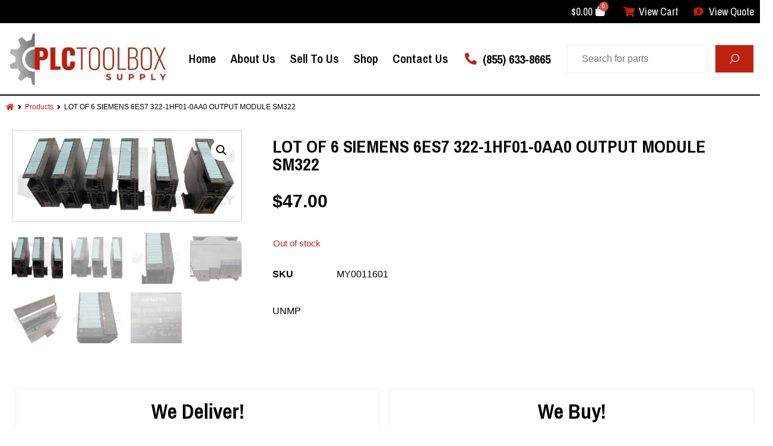

--- FILE ---
content_type: text/html; charset=UTF-8
request_url: https://plctoolboxsupply.com/product/lot-of-6-siemens-6es7-322-1hf01-0aa0-output-module-sm322/
body_size: 31941
content:
<!doctype html>
<html dir="ltr" lang="en" prefix="og: https://ogp.me/ns#">
<head>
	<meta charset="UTF-8">
	<meta name="viewport" content="width=device-width, initial-scale=1">
	<link rel="profile" href="https://gmpg.org/xfn/11">
	<title>LOT OF 6 SIEMENS 6ES7 322-1HF01-0AA0 OUTPUT MODULE SM322 - PLC Toolbox Supply</title>

		<!-- All in One SEO Pro 4.7.8 - aioseo.com -->
	<meta name="description" content="UNMP" />
	<meta name="robots" content="max-image-preview:large" />
	<link rel="canonical" href="https://plctoolboxsupply.com/product/lot-of-6-siemens-6es7-322-1hf01-0aa0-output-module-sm322/" />
	<meta name="generator" content="All in One SEO Pro (AIOSEO) 4.7.8" />
		<meta property="og:locale" content="en_US" />
		<meta property="og:site_name" content="PLC Toolbox Supply - Industrial automation, PLC’s, and networking equipment." />
		<meta property="og:type" content="article" />
		<meta property="og:title" content="LOT OF 6 SIEMENS 6ES7 322-1HF01-0AA0 OUTPUT MODULE SM322 - PLC Toolbox Supply" />
		<meta property="og:description" content="UNMP" />
		<meta property="og:url" content="https://plctoolboxsupply.com/product/lot-of-6-siemens-6es7-322-1hf01-0aa0-output-module-sm322/" />
		<meta property="article:published_time" content="2023-02-10T02:59:06+00:00" />
		<meta property="article:modified_time" content="2024-07-25T12:45:02+00:00" />
		<meta name="twitter:card" content="summary" />
		<meta name="twitter:title" content="LOT OF 6 SIEMENS 6ES7 322-1HF01-0AA0 OUTPUT MODULE SM322 - PLC Toolbox Supply" />
		<meta name="twitter:description" content="UNMP" />
		<script type="application/ld+json" class="aioseo-schema">
			{"@context":"https:\/\/schema.org","@graph":[{"@type":"BreadcrumbList","@id":"https:\/\/plctoolboxsupply.com\/product\/lot-of-6-siemens-6es7-322-1hf01-0aa0-output-module-sm322\/#breadcrumblist","itemListElement":[{"@type":"ListItem","@id":"https:\/\/plctoolboxsupply.com\/#listItem","position":1,"name":"Home","item":"https:\/\/plctoolboxsupply.com\/","nextItem":{"@type":"ListItem","@id":"https:\/\/plctoolboxsupply.com\/product\/lot-of-6-siemens-6es7-322-1hf01-0aa0-output-module-sm322\/#listItem","name":"LOT OF 6 SIEMENS 6ES7 322-1HF01-0AA0 OUTPUT MODULE SM322"}},{"@type":"ListItem","@id":"https:\/\/plctoolboxsupply.com\/product\/lot-of-6-siemens-6es7-322-1hf01-0aa0-output-module-sm322\/#listItem","position":2,"name":"LOT OF 6 SIEMENS 6ES7 322-1HF01-0AA0 OUTPUT MODULE SM322","previousItem":{"@type":"ListItem","@id":"https:\/\/plctoolboxsupply.com\/#listItem","name":"Home"}}]},{"@type":"Organization","@id":"https:\/\/plctoolboxsupply.com\/#organization","name":"My blog","description":"Industrial automation, PLC\u2019s, and networking equipment.","url":"https:\/\/plctoolboxsupply.com\/"},{"@type":"Product","@id":"https:\/\/plctoolboxsupply.com\/product\/lot-of-6-siemens-6es7-322-1hf01-0aa0-output-module-sm322\/#wooCommerceProduct","name":"LOT OF 6 SIEMENS 6ES7 322-1HF01-0AA0 OUTPUT MODULE SM322","description":"UNMP","url":"https:\/\/plctoolboxsupply.com\/product\/lot-of-6-siemens-6es7-322-1hf01-0aa0-output-module-sm322\/","sku":"MY0011601","image":{"@type":"ImageObject","url":"https:\/\/plctoolboxsupply.com\/wp-content\/uploads\/imported\/8\/LOT-OF-6-SIEMENS-6ES7-322-1HF01-0AA0-OUTPUT-MODULE-SM322-115701598488.jpg","@id":"https:\/\/plctoolboxsupply.com\/product\/lot-of-6-siemens-6es7-322-1hf01-0aa0-output-module-sm322\/#productImage","width":1600,"height":631},"offers":{"@type":"Offer","url":"https:\/\/plctoolboxsupply.com\/product\/lot-of-6-siemens-6es7-322-1hf01-0aa0-output-module-sm322\/#wooCommerceOffer","price":47,"priceCurrency":"USD","category":"PLCs and Accessories","availability":"https:\/\/schema.org\/OutOfStock","priceSpecification":{"@type":"PriceSpecification","price":47,"priceCurrency":"USD","valueAddedTaxIncluded":"true"},"seller":{"@type":"Organization","@id":"https:\/\/plctoolboxsupply.com\/#organization"}}},{"@type":"WebPage","@id":"https:\/\/plctoolboxsupply.com\/product\/lot-of-6-siemens-6es7-322-1hf01-0aa0-output-module-sm322\/#webpage","url":"https:\/\/plctoolboxsupply.com\/product\/lot-of-6-siemens-6es7-322-1hf01-0aa0-output-module-sm322\/","name":"LOT OF 6 SIEMENS 6ES7 322-1HF01-0AA0 OUTPUT MODULE SM322 - PLC Toolbox Supply","description":"UNMP","inLanguage":"en","isPartOf":{"@id":"https:\/\/plctoolboxsupply.com\/#website"},"breadcrumb":{"@id":"https:\/\/plctoolboxsupply.com\/product\/lot-of-6-siemens-6es7-322-1hf01-0aa0-output-module-sm322\/#breadcrumblist"},"image":{"@type":"ImageObject","url":"https:\/\/plctoolboxsupply.com\/wp-content\/uploads\/imported\/8\/LOT-OF-6-SIEMENS-6ES7-322-1HF01-0AA0-OUTPUT-MODULE-SM322-115701598488.jpg","@id":"https:\/\/plctoolboxsupply.com\/product\/lot-of-6-siemens-6es7-322-1hf01-0aa0-output-module-sm322\/#mainImage","width":1600,"height":631},"primaryImageOfPage":{"@id":"https:\/\/plctoolboxsupply.com\/product\/lot-of-6-siemens-6es7-322-1hf01-0aa0-output-module-sm322\/#mainImage"},"datePublished":"2023-02-09T21:59:06-05:00","dateModified":"2024-07-25T08:45:02-04:00"},{"@type":"WebSite","@id":"https:\/\/plctoolboxsupply.com\/#website","url":"https:\/\/plctoolboxsupply.com\/","name":"plctoolboxsupply.com","description":"Industrial automation, PLC\u2019s, and networking equipment.","inLanguage":"en","publisher":{"@id":"https:\/\/plctoolboxsupply.com\/#organization"}}]}
		</script>
		<!-- All in One SEO Pro -->

<link rel='dns-prefetch' href='//cdn.datatables.net' />
<link rel='dns-prefetch' href='//www.google.com' />
<link rel='dns-prefetch' href='//www.googletagmanager.com' />
<link rel='dns-prefetch' href='//maxcdn.bootstrapcdn.com' />
<link rel="alternate" type="application/rss+xml" title="PLC Toolbox Supply &raquo; Feed" href="https://plctoolboxsupply.com/feed/" />
<link rel="alternate" title="oEmbed (JSON)" type="application/json+oembed" href="https://plctoolboxsupply.com/wp-json/oembed/1.0/embed?url=https%3A%2F%2Fplctoolboxsupply.com%2Fproduct%2Flot-of-6-siemens-6es7-322-1hf01-0aa0-output-module-sm322%2F" />
<link rel="alternate" title="oEmbed (XML)" type="text/xml+oembed" href="https://plctoolboxsupply.com/wp-json/oembed/1.0/embed?url=https%3A%2F%2Fplctoolboxsupply.com%2Fproduct%2Flot-of-6-siemens-6es7-322-1hf01-0aa0-output-module-sm322%2F&#038;format=xml" />
<style id='wp-img-auto-sizes-contain-inline-css'>
img:is([sizes=auto i],[sizes^="auto," i]){contain-intrinsic-size:3000px 1500px}
/*# sourceURL=wp-img-auto-sizes-contain-inline-css */
</style>
<link rel='stylesheet' id='mgwb-style-frontend-css' href='https://plctoolboxsupply.com/wp-content/plugins/ultimate-woocommerce-brands/css/mgwoocommercebrands.css?ver=6.9' media='all' />
<style id='wp-emoji-styles-inline-css'>

	img.wp-smiley, img.emoji {
		display: inline !important;
		border: none !important;
		box-shadow: none !important;
		height: 1em !important;
		width: 1em !important;
		margin: 0 0.07em !important;
		vertical-align: -0.1em !important;
		background: none !important;
		padding: 0 !important;
	}
/*# sourceURL=wp-emoji-styles-inline-css */
</style>
<link rel='stylesheet' id='wp-block-library-css' href='https://plctoolboxsupply.com/wp-includes/css/dist/block-library/style.css?ver=6.9' media='all' />
<link rel='stylesheet' id='wc-blocks-style-css' href='https://plctoolboxsupply.com/wp-content/plugins/woocommerce/assets/client/blocks/wc-blocks.css?ver=1738237400' media='all' />
<style id='global-styles-inline-css'>
:root{--wp--preset--aspect-ratio--square: 1;--wp--preset--aspect-ratio--4-3: 4/3;--wp--preset--aspect-ratio--3-4: 3/4;--wp--preset--aspect-ratio--3-2: 3/2;--wp--preset--aspect-ratio--2-3: 2/3;--wp--preset--aspect-ratio--16-9: 16/9;--wp--preset--aspect-ratio--9-16: 9/16;--wp--preset--color--black: #000000;--wp--preset--color--cyan-bluish-gray: #abb8c3;--wp--preset--color--white: #ffffff;--wp--preset--color--pale-pink: #f78da7;--wp--preset--color--vivid-red: #cf2e2e;--wp--preset--color--luminous-vivid-orange: #ff6900;--wp--preset--color--luminous-vivid-amber: #fcb900;--wp--preset--color--light-green-cyan: #7bdcb5;--wp--preset--color--vivid-green-cyan: #00d084;--wp--preset--color--pale-cyan-blue: #8ed1fc;--wp--preset--color--vivid-cyan-blue: #0693e3;--wp--preset--color--vivid-purple: #9b51e0;--wp--preset--gradient--vivid-cyan-blue-to-vivid-purple: linear-gradient(135deg,rgb(6,147,227) 0%,rgb(155,81,224) 100%);--wp--preset--gradient--light-green-cyan-to-vivid-green-cyan: linear-gradient(135deg,rgb(122,220,180) 0%,rgb(0,208,130) 100%);--wp--preset--gradient--luminous-vivid-amber-to-luminous-vivid-orange: linear-gradient(135deg,rgb(252,185,0) 0%,rgb(255,105,0) 100%);--wp--preset--gradient--luminous-vivid-orange-to-vivid-red: linear-gradient(135deg,rgb(255,105,0) 0%,rgb(207,46,46) 100%);--wp--preset--gradient--very-light-gray-to-cyan-bluish-gray: linear-gradient(135deg,rgb(238,238,238) 0%,rgb(169,184,195) 100%);--wp--preset--gradient--cool-to-warm-spectrum: linear-gradient(135deg,rgb(74,234,220) 0%,rgb(151,120,209) 20%,rgb(207,42,186) 40%,rgb(238,44,130) 60%,rgb(251,105,98) 80%,rgb(254,248,76) 100%);--wp--preset--gradient--blush-light-purple: linear-gradient(135deg,rgb(255,206,236) 0%,rgb(152,150,240) 100%);--wp--preset--gradient--blush-bordeaux: linear-gradient(135deg,rgb(254,205,165) 0%,rgb(254,45,45) 50%,rgb(107,0,62) 100%);--wp--preset--gradient--luminous-dusk: linear-gradient(135deg,rgb(255,203,112) 0%,rgb(199,81,192) 50%,rgb(65,88,208) 100%);--wp--preset--gradient--pale-ocean: linear-gradient(135deg,rgb(255,245,203) 0%,rgb(182,227,212) 50%,rgb(51,167,181) 100%);--wp--preset--gradient--electric-grass: linear-gradient(135deg,rgb(202,248,128) 0%,rgb(113,206,126) 100%);--wp--preset--gradient--midnight: linear-gradient(135deg,rgb(2,3,129) 0%,rgb(40,116,252) 100%);--wp--preset--font-size--small: 13px;--wp--preset--font-size--medium: 20px;--wp--preset--font-size--large: 36px;--wp--preset--font-size--x-large: 42px;--wp--preset--font-family--inter: "Inter", sans-serif;--wp--preset--font-family--cardo: Cardo;--wp--preset--spacing--20: 0.44rem;--wp--preset--spacing--30: 0.67rem;--wp--preset--spacing--40: 1rem;--wp--preset--spacing--50: 1.5rem;--wp--preset--spacing--60: 2.25rem;--wp--preset--spacing--70: 3.38rem;--wp--preset--spacing--80: 5.06rem;--wp--preset--shadow--natural: 6px 6px 9px rgba(0, 0, 0, 0.2);--wp--preset--shadow--deep: 12px 12px 50px rgba(0, 0, 0, 0.4);--wp--preset--shadow--sharp: 6px 6px 0px rgba(0, 0, 0, 0.2);--wp--preset--shadow--outlined: 6px 6px 0px -3px rgb(255, 255, 255), 6px 6px rgb(0, 0, 0);--wp--preset--shadow--crisp: 6px 6px 0px rgb(0, 0, 0);}:root { --wp--style--global--content-size: 800px;--wp--style--global--wide-size: 1200px; }:where(body) { margin: 0; }.wp-site-blocks > .alignleft { float: left; margin-right: 2em; }.wp-site-blocks > .alignright { float: right; margin-left: 2em; }.wp-site-blocks > .aligncenter { justify-content: center; margin-left: auto; margin-right: auto; }:where(.wp-site-blocks) > * { margin-block-start: 24px; margin-block-end: 0; }:where(.wp-site-blocks) > :first-child { margin-block-start: 0; }:where(.wp-site-blocks) > :last-child { margin-block-end: 0; }:root { --wp--style--block-gap: 24px; }:root :where(.is-layout-flow) > :first-child{margin-block-start: 0;}:root :where(.is-layout-flow) > :last-child{margin-block-end: 0;}:root :where(.is-layout-flow) > *{margin-block-start: 24px;margin-block-end: 0;}:root :where(.is-layout-constrained) > :first-child{margin-block-start: 0;}:root :where(.is-layout-constrained) > :last-child{margin-block-end: 0;}:root :where(.is-layout-constrained) > *{margin-block-start: 24px;margin-block-end: 0;}:root :where(.is-layout-flex){gap: 24px;}:root :where(.is-layout-grid){gap: 24px;}.is-layout-flow > .alignleft{float: left;margin-inline-start: 0;margin-inline-end: 2em;}.is-layout-flow > .alignright{float: right;margin-inline-start: 2em;margin-inline-end: 0;}.is-layout-flow > .aligncenter{margin-left: auto !important;margin-right: auto !important;}.is-layout-constrained > .alignleft{float: left;margin-inline-start: 0;margin-inline-end: 2em;}.is-layout-constrained > .alignright{float: right;margin-inline-start: 2em;margin-inline-end: 0;}.is-layout-constrained > .aligncenter{margin-left: auto !important;margin-right: auto !important;}.is-layout-constrained > :where(:not(.alignleft):not(.alignright):not(.alignfull)){max-width: var(--wp--style--global--content-size);margin-left: auto !important;margin-right: auto !important;}.is-layout-constrained > .alignwide{max-width: var(--wp--style--global--wide-size);}body .is-layout-flex{display: flex;}.is-layout-flex{flex-wrap: wrap;align-items: center;}.is-layout-flex > :is(*, div){margin: 0;}body .is-layout-grid{display: grid;}.is-layout-grid > :is(*, div){margin: 0;}body{padding-top: 0px;padding-right: 0px;padding-bottom: 0px;padding-left: 0px;}a:where(:not(.wp-element-button)){text-decoration: underline;}:root :where(.wp-element-button, .wp-block-button__link){background-color: #32373c;border-width: 0;color: #fff;font-family: inherit;font-size: inherit;font-style: inherit;font-weight: inherit;letter-spacing: inherit;line-height: inherit;padding-top: calc(0.667em + 2px);padding-right: calc(1.333em + 2px);padding-bottom: calc(0.667em + 2px);padding-left: calc(1.333em + 2px);text-decoration: none;text-transform: inherit;}.has-black-color{color: var(--wp--preset--color--black) !important;}.has-cyan-bluish-gray-color{color: var(--wp--preset--color--cyan-bluish-gray) !important;}.has-white-color{color: var(--wp--preset--color--white) !important;}.has-pale-pink-color{color: var(--wp--preset--color--pale-pink) !important;}.has-vivid-red-color{color: var(--wp--preset--color--vivid-red) !important;}.has-luminous-vivid-orange-color{color: var(--wp--preset--color--luminous-vivid-orange) !important;}.has-luminous-vivid-amber-color{color: var(--wp--preset--color--luminous-vivid-amber) !important;}.has-light-green-cyan-color{color: var(--wp--preset--color--light-green-cyan) !important;}.has-vivid-green-cyan-color{color: var(--wp--preset--color--vivid-green-cyan) !important;}.has-pale-cyan-blue-color{color: var(--wp--preset--color--pale-cyan-blue) !important;}.has-vivid-cyan-blue-color{color: var(--wp--preset--color--vivid-cyan-blue) !important;}.has-vivid-purple-color{color: var(--wp--preset--color--vivid-purple) !important;}.has-black-background-color{background-color: var(--wp--preset--color--black) !important;}.has-cyan-bluish-gray-background-color{background-color: var(--wp--preset--color--cyan-bluish-gray) !important;}.has-white-background-color{background-color: var(--wp--preset--color--white) !important;}.has-pale-pink-background-color{background-color: var(--wp--preset--color--pale-pink) !important;}.has-vivid-red-background-color{background-color: var(--wp--preset--color--vivid-red) !important;}.has-luminous-vivid-orange-background-color{background-color: var(--wp--preset--color--luminous-vivid-orange) !important;}.has-luminous-vivid-amber-background-color{background-color: var(--wp--preset--color--luminous-vivid-amber) !important;}.has-light-green-cyan-background-color{background-color: var(--wp--preset--color--light-green-cyan) !important;}.has-vivid-green-cyan-background-color{background-color: var(--wp--preset--color--vivid-green-cyan) !important;}.has-pale-cyan-blue-background-color{background-color: var(--wp--preset--color--pale-cyan-blue) !important;}.has-vivid-cyan-blue-background-color{background-color: var(--wp--preset--color--vivid-cyan-blue) !important;}.has-vivid-purple-background-color{background-color: var(--wp--preset--color--vivid-purple) !important;}.has-black-border-color{border-color: var(--wp--preset--color--black) !important;}.has-cyan-bluish-gray-border-color{border-color: var(--wp--preset--color--cyan-bluish-gray) !important;}.has-white-border-color{border-color: var(--wp--preset--color--white) !important;}.has-pale-pink-border-color{border-color: var(--wp--preset--color--pale-pink) !important;}.has-vivid-red-border-color{border-color: var(--wp--preset--color--vivid-red) !important;}.has-luminous-vivid-orange-border-color{border-color: var(--wp--preset--color--luminous-vivid-orange) !important;}.has-luminous-vivid-amber-border-color{border-color: var(--wp--preset--color--luminous-vivid-amber) !important;}.has-light-green-cyan-border-color{border-color: var(--wp--preset--color--light-green-cyan) !important;}.has-vivid-green-cyan-border-color{border-color: var(--wp--preset--color--vivid-green-cyan) !important;}.has-pale-cyan-blue-border-color{border-color: var(--wp--preset--color--pale-cyan-blue) !important;}.has-vivid-cyan-blue-border-color{border-color: var(--wp--preset--color--vivid-cyan-blue) !important;}.has-vivid-purple-border-color{border-color: var(--wp--preset--color--vivid-purple) !important;}.has-vivid-cyan-blue-to-vivid-purple-gradient-background{background: var(--wp--preset--gradient--vivid-cyan-blue-to-vivid-purple) !important;}.has-light-green-cyan-to-vivid-green-cyan-gradient-background{background: var(--wp--preset--gradient--light-green-cyan-to-vivid-green-cyan) !important;}.has-luminous-vivid-amber-to-luminous-vivid-orange-gradient-background{background: var(--wp--preset--gradient--luminous-vivid-amber-to-luminous-vivid-orange) !important;}.has-luminous-vivid-orange-to-vivid-red-gradient-background{background: var(--wp--preset--gradient--luminous-vivid-orange-to-vivid-red) !important;}.has-very-light-gray-to-cyan-bluish-gray-gradient-background{background: var(--wp--preset--gradient--very-light-gray-to-cyan-bluish-gray) !important;}.has-cool-to-warm-spectrum-gradient-background{background: var(--wp--preset--gradient--cool-to-warm-spectrum) !important;}.has-blush-light-purple-gradient-background{background: var(--wp--preset--gradient--blush-light-purple) !important;}.has-blush-bordeaux-gradient-background{background: var(--wp--preset--gradient--blush-bordeaux) !important;}.has-luminous-dusk-gradient-background{background: var(--wp--preset--gradient--luminous-dusk) !important;}.has-pale-ocean-gradient-background{background: var(--wp--preset--gradient--pale-ocean) !important;}.has-electric-grass-gradient-background{background: var(--wp--preset--gradient--electric-grass) !important;}.has-midnight-gradient-background{background: var(--wp--preset--gradient--midnight) !important;}.has-small-font-size{font-size: var(--wp--preset--font-size--small) !important;}.has-medium-font-size{font-size: var(--wp--preset--font-size--medium) !important;}.has-large-font-size{font-size: var(--wp--preset--font-size--large) !important;}.has-x-large-font-size{font-size: var(--wp--preset--font-size--x-large) !important;}.has-inter-font-family{font-family: var(--wp--preset--font-family--inter) !important;}.has-cardo-font-family{font-family: var(--wp--preset--font-family--cardo) !important;}
/*# sourceURL=global-styles-inline-css */
</style>
<style id='core-block-supports-inline-css'>
/**
 * Core styles: block-supports
 */

/*# sourceURL=core-block-supports-inline-css */
</style>

<link rel='stylesheet' id='dataTable-css-css' href='https://cdn.datatables.net/1.11.3/css/jquery.dataTables.min.css?ver=1.0.0' media='all' />
<link rel='stylesheet' id='afrfq-front-css' href='https://plctoolboxsupply.com/wp-content/plugins/woocommerce-request-a-quote/assets/css/afrfq_front.css?ver=1.1' media='all' />
<link rel='stylesheet' id='afrfq-font-awesom-css' href='https://maxcdn.bootstrapcdn.com/font-awesome/4.5.0/css/font-awesome.css?ver=4.5.0' media='all' />
<link rel='stylesheet' id='select2-front-css' href='https://plctoolboxsupply.com/wp-content/plugins/woocommerce-request-a-quote//assets/css/select2.css?ver=1.0' media='all' />
<link rel='stylesheet' id='dashicons-css' href='https://plctoolboxsupply.com/wp-includes/css/dashicons.css?ver=6.9' media='all' />
<link rel='stylesheet' id='photoswipe-css' href='https://plctoolboxsupply.com/wp-content/plugins/woocommerce/assets/css/photoswipe/photoswipe.min.css?ver=9.6.0' media='all' />
<link rel='stylesheet' id='photoswipe-default-skin-css' href='https://plctoolboxsupply.com/wp-content/plugins/woocommerce/assets/css/photoswipe/default-skin/default-skin.min.css?ver=9.6.0' media='all' />
<link rel='stylesheet' id='woocommerce-layout-css' href='https://plctoolboxsupply.com/wp-content/plugins/woocommerce/assets/css/woocommerce-layout.css?ver=9.6.0' media='all' />
<link rel='stylesheet' id='woocommerce-smallscreen-css' href='https://plctoolboxsupply.com/wp-content/plugins/woocommerce/assets/css/woocommerce-smallscreen.css?ver=9.6.0' media='only screen and (max-width: 768px)' />
<link rel='stylesheet' id='woocommerce-general-css' href='https://plctoolboxsupply.com/wp-content/plugins/woocommerce/assets/css/woocommerce.css?ver=9.6.0' media='all' />
<style id='woocommerce-inline-inline-css'>
.woocommerce form .form-row .required { visibility: visible; }
/*# sourceURL=woocommerce-inline-inline-css */
</style>
<link rel='stylesheet' id='wt-import-export-for-woo-css' href='https://plctoolboxsupply.com/wp-content/plugins/wt-import-export-for-woo/public/css/wt-import-export-for-woo-public.css?ver=1.1.7' media='all' />
<link rel='stylesheet' id='wt_woocommerce_invoice_addon-css' href='https://plctoolboxsupply.com/wp-content/plugins/wt-woocommerce-invoice-addon/public/css/wt_woocommerce_invoice_addon-public.css?ver=1.0.3' media='all' />
<link rel='stylesheet' id='wt_woocommerce_picklist_addon-css' href='https://plctoolboxsupply.com/wp-content/plugins/wt-woocommerce-picklist-addon/public/css/wt_woocommerce_picklist_addon-public.css?ver=1.0.3' media='all' />
<link rel='stylesheet' id='wt_woocommerce_proforma_addon-css' href='https://plctoolboxsupply.com/wp-content/plugins/wt-woocommerce-proforma-addon/public/css/wt_woocommerce_proforma_addon-public.css?ver=1.0.3' media='all' />
<link rel='stylesheet' id='wt_woocommerce_shippinglabel_addon-css' href='https://plctoolboxsupply.com/wp-content/plugins/wt-woocommerce-shippinglabel-addon/public/css/wt_woocommerce_shippinglabel_addon-public.css?ver=1.0.3' media='all' />
<link rel='stylesheet' id='brands-styles-css' href='https://plctoolboxsupply.com/wp-content/plugins/woocommerce/assets/css/brands.css?ver=9.6.0' media='all' />
<link rel='stylesheet' id='hello-elementor-css' href='https://plctoolboxsupply.com/wp-content/themes/hello-elementor/style.css?ver=3.3.0' media='all' />
<link rel='stylesheet' id='hello-elementor-child-css' href='https://plctoolboxsupply.com/wp-content/themes/hello-theme-child-master/style.css?ver=1.0.0' media='all' />
<link rel='stylesheet' id='hello-elementor-theme-style-css' href='https://plctoolboxsupply.com/wp-content/themes/hello-elementor/theme.css?ver=3.3.0' media='all' />
<link rel='stylesheet' id='hello-elementor-header-footer-css' href='https://plctoolboxsupply.com/wp-content/themes/hello-elementor/header-footer.css?ver=3.3.0' media='all' />
<link rel='stylesheet' id='elementor-frontend-css' href='https://plctoolboxsupply.com/wp-content/plugins/elementor/assets/css/frontend.css?ver=3.27.2' media='all' />
<link rel='stylesheet' id='elementor-post-32-css' href='https://plctoolboxsupply.com/wp-content/uploads/elementor/css/post-32.css?ver=1738247824' media='all' />
<link rel='stylesheet' id='pp-woocommerce-css' href='https://plctoolboxsupply.com/wp-content/plugins/powerpack-elements/assets/css/pp-woocommerce.css?ver=2.11.11' media='all' />
<link rel='stylesheet' id='widget-icon-list-css' href='https://plctoolboxsupply.com/wp-content/plugins/elementor/assets/css/widget-icon-list.min.css?ver=3.27.2' media='all' />
<link rel='stylesheet' id='widget-image-css' href='https://plctoolboxsupply.com/wp-content/plugins/elementor/assets/css/widget-image.min.css?ver=3.27.2' media='all' />
<link rel='stylesheet' id='widget-pp-advanced-menu-css' href='https://plctoolboxsupply.com/wp-content/plugins/powerpack-elements/assets/css/min/widget-advanced-menu.min.css?ver=2.11.11' media='all' />
<link rel='stylesheet' id='e-sticky-css' href='https://plctoolboxsupply.com/wp-content/plugins/elementor-pro/assets/css/modules/sticky.css?ver=3.27.1' media='all' />
<link rel='stylesheet' id='widget-text-editor-css' href='https://plctoolboxsupply.com/wp-content/plugins/elementor/assets/css/widget-text-editor.min.css?ver=3.27.2' media='all' />
<link rel='stylesheet' id='widget-social-icons-css' href='https://plctoolboxsupply.com/wp-content/plugins/elementor/assets/css/widget-social-icons.min.css?ver=3.27.2' media='all' />
<link rel='stylesheet' id='e-apple-webkit-css' href='https://plctoolboxsupply.com/wp-content/plugins/elementor/assets/css/conditionals/apple-webkit.min.css?ver=3.27.2' media='all' />
<link rel='stylesheet' id='widget-heading-css' href='https://plctoolboxsupply.com/wp-content/plugins/elementor/assets/css/widget-heading.min.css?ver=3.27.2' media='all' />
<link rel='stylesheet' id='widget-woocommerce-product-images-css' href='https://plctoolboxsupply.com/wp-content/plugins/elementor-pro/assets/css/widget-woocommerce-product-images.min.css?ver=3.27.1' media='all' />
<link rel='stylesheet' id='widget-woocommerce-product-price-css' href='https://plctoolboxsupply.com/wp-content/plugins/elementor-pro/assets/css/widget-woocommerce-product-price.min.css?ver=3.27.1' media='all' />
<link rel='stylesheet' id='widget-woocommerce-product-add-to-cart-css' href='https://plctoolboxsupply.com/wp-content/plugins/elementor-pro/assets/css/widget-woocommerce-product-add-to-cart.min.css?ver=3.27.1' media='all' />
<link rel='stylesheet' id='widget-woocommerce-product-meta-css' href='https://plctoolboxsupply.com/wp-content/plugins/elementor-pro/assets/css/widget-woocommerce-product-meta.min.css?ver=3.27.1' media='all' />
<link rel='stylesheet' id='elementor-icons-css' href='https://plctoolboxsupply.com/wp-content/plugins/elementor/assets/lib/eicons/css/elementor-icons.css?ver=5.35.0' media='all' />
<link rel='stylesheet' id='wpforms-modern-full-css' href='https://plctoolboxsupply.com/wp-content/plugins/wpforms-lite/assets/css/frontend/modern/wpforms-full.min.css?ver=1.9.3.2' media='all' />
<style id='wpforms-modern-full-inline-css'>
:root {
				--wpforms-field-border-radius: 3px;
--wpforms-field-border-style: solid;
--wpforms-field-border-size: 1px;
--wpforms-field-background-color: #ffffff;
--wpforms-field-border-color: rgba( 0, 0, 0, 0.25 );
--wpforms-field-border-color-spare: rgba( 0, 0, 0, 0.25 );
--wpforms-field-text-color: rgba( 0, 0, 0, 0.7 );
--wpforms-field-menu-color: #ffffff;
--wpforms-label-color: rgba( 0, 0, 0, 0.85 );
--wpforms-label-sublabel-color: rgba( 0, 0, 0, 0.55 );
--wpforms-label-error-color: #d63637;
--wpforms-button-border-radius: 3px;
--wpforms-button-border-style: none;
--wpforms-button-border-size: 1px;
--wpforms-button-background-color: #066aab;
--wpforms-button-border-color: #066aab;
--wpforms-button-text-color: #ffffff;
--wpforms-page-break-color: #066aab;
--wpforms-background-image: none;
--wpforms-background-position: center center;
--wpforms-background-repeat: no-repeat;
--wpforms-background-size: cover;
--wpforms-background-width: 100px;
--wpforms-background-height: 100px;
--wpforms-background-color: rgba( 0, 0, 0, 0 );
--wpforms-background-url: none;
--wpforms-container-padding: 0px;
--wpforms-container-border-style: none;
--wpforms-container-border-width: 1px;
--wpforms-container-border-color: #000000;
--wpforms-container-border-radius: 3px;
--wpforms-field-size-input-height: 43px;
--wpforms-field-size-input-spacing: 15px;
--wpforms-field-size-font-size: 16px;
--wpforms-field-size-line-height: 19px;
--wpforms-field-size-padding-h: 14px;
--wpforms-field-size-checkbox-size: 16px;
--wpforms-field-size-sublabel-spacing: 5px;
--wpforms-field-size-icon-size: 1;
--wpforms-label-size-font-size: 16px;
--wpforms-label-size-line-height: 19px;
--wpforms-label-size-sublabel-font-size: 14px;
--wpforms-label-size-sublabel-line-height: 17px;
--wpforms-button-size-font-size: 17px;
--wpforms-button-size-height: 41px;
--wpforms-button-size-padding-h: 15px;
--wpforms-button-size-margin-top: 10px;
--wpforms-container-shadow-size-box-shadow: none;

			}
/*# sourceURL=wpforms-modern-full-inline-css */
</style>
<link rel='stylesheet' id='elementor-select2-css' href='https://plctoolboxsupply.com/wp-content/plugins/elementor/assets/lib/e-select2/css/e-select2.css?ver=4.0.6-rc.1' media='all' />
<link rel='stylesheet' id='namogo-icons-css' href='https://plctoolboxsupply.com/wp-content/plugins/elementor-extras/assets/lib/nicons/css/nicons.css?ver=2.2.52' media='all' />
<link rel='stylesheet' id='elementor-extras-frontend-css' href='https://plctoolboxsupply.com/wp-content/plugins/elementor-extras/assets/css/frontend.css?ver=2.2.52' media='all' />
<link rel='stylesheet' id='she-header-style-css' href='https://plctoolboxsupply.com/wp-content/plugins/sticky-header-effects-for-elementor/assets/css/she-header-style.css?ver=1.7.4' media='all' />
<link rel='stylesheet' id='elementor-post-123457000000024-css' href='https://plctoolboxsupply.com/wp-content/uploads/elementor/css/post-123457000000024.css?ver=1738247824' media='all' />
<link rel='stylesheet' id='elementor-post-59-css' href='https://plctoolboxsupply.com/wp-content/uploads/elementor/css/post-59.css?ver=1738247824' media='all' />
<link rel='stylesheet' id='elementor-post-2710-css' href='https://plctoolboxsupply.com/wp-content/uploads/elementor/css/post-2710.css?ver=1738247824' media='all' />
<link rel='stylesheet' id='stripe_styles-css' href='https://plctoolboxsupply.com/wp-content/plugins/woocommerce-gateway-stripe/assets/css/stripe-styles.css?ver=9.1.1' media='all' />
<link rel='stylesheet' id='guaven_woos-css' href='https://plctoolboxsupply.com/wp-content/plugins/woo-search-box/public/assets/guaven_woos.css?ver=13.21402' media='all' />
<link rel='stylesheet' id='guaven_woos_layout-css' href='https://plctoolboxsupply.com/wp-content/plugins/woo-search-box/public/assets/gws_layouts/default.css?ver=13.21402' media='all' />
<link rel='stylesheet' id='call-now-button-modern-style-css' href='https://plctoolboxsupply.com/wp-content/plugins/call-now-button/resources/style/modern.css?ver=1.4.14' media='all' />
<link rel='stylesheet' id='google-fonts-1-css' href='https://fonts.googleapis.com/css?family=Archivo+Narrow%3A100%2C100italic%2C200%2C200italic%2C300%2C300italic%2C400%2C400italic%2C500%2C500italic%2C600%2C600italic%2C700%2C700italic%2C800%2C800italic%2C900%2C900italic&#038;display=auto&#038;ver=6.9' media='all' />
<link rel='stylesheet' id='elementor-icons-shared-0-css' href='https://plctoolboxsupply.com/wp-content/plugins/elementor/assets/lib/font-awesome/css/fontawesome.css?ver=5.15.3' media='all' />
<link rel='stylesheet' id='elementor-icons-fa-solid-css' href='https://plctoolboxsupply.com/wp-content/plugins/elementor/assets/lib/font-awesome/css/solid.css?ver=5.15.3' media='all' />
<link rel='stylesheet' id='elementor-icons-fa-brands-css' href='https://plctoolboxsupply.com/wp-content/plugins/elementor/assets/lib/font-awesome/css/brands.css?ver=5.15.3' media='all' />
<link rel='stylesheet' id='elementor-icons-fa-regular-css' href='https://plctoolboxsupply.com/wp-content/plugins/elementor/assets/lib/font-awesome/css/regular.css?ver=5.15.3' media='all' />
<link rel="preconnect" href="https://fonts.gstatic.com/" crossorigin><script src="https://plctoolboxsupply.com/wp-includes/js/dist/development/react-refresh-runtime.js?ver=8f1acdfb845f670b0ef2" id="wp-react-refresh-runtime-js"></script>
<script src="https://plctoolboxsupply.com/wp-includes/js/dist/development/react-refresh-entry.js?ver=a100113810d2b7fe3a75" id="wp-react-refresh-entry-js"></script>
<script id="jquery-core-js-extra">
var pp = {"ajax_url":"https://plctoolboxsupply.com/wp-admin/admin-ajax.php"};
//# sourceURL=jquery-core-js-extra
</script>
<script src="https://plctoolboxsupply.com/wp-includes/js/jquery/jquery.js?ver=3.7.1" id="jquery-core-js"></script>
<script src="https://plctoolboxsupply.com/wp-includes/js/jquery/jquery-migrate.js?ver=3.4.1" id="jquery-migrate-js"></script>
<script id="print-invoices-packing-slip-labels-for-woocommerce_public-js-extra">
var wf_pklist_params_public = {"show_document_preview":"No","document_access_type":"logged_in","is_user_logged_in":"","msgs":{"invoice_number_prompt_free_order":"\u2018Generate invoice for free orders\u2019 is disabled in Invoice settings \u003E Advanced. You are attempting to generate invoice for this free order. Proceed?","creditnote_number_prompt":"Refund in this order seems not having credit number yet. Do you want to manually generate one ?","invoice_number_prompt_no_from_addr":"Please fill the `from address` in the plugin's general settings.","invoice_title_prompt":"Invoice","invoice_number_prompt":"number has not been generated yet. Do you want to manually generate one ?","pop_dont_show_again":false,"request_error":"Request error.","error_loading_data":"Error loading data.","min_value_error":"minimum value should be","generating_document_text":"Generating document...","new_tab_open_error":"Failed to open new tab. Please check your browser settings."}};
//# sourceURL=print-invoices-packing-slip-labels-for-woocommerce_public-js-extra
</script>
<script src="https://plctoolboxsupply.com/wp-content/plugins/print-invoices-packing-slip-labels-for-woocommerce/public/js/wf-woocommerce-packing-list-public.js?ver=4.7.3" id="print-invoices-packing-slip-labels-for-woocommerce_public-js"></script>
<script src="https://cdn.datatables.net/1.11.3/js/jquery.dataTables.min.js?ver=1.0.0" id="dataTable-res-js-js"></script>
<script src="https://plctoolboxsupply.com/wp-content/plugins/woocommerce/assets/js/jquery-blockui/jquery.blockUI.js?ver=2.7.0-wc.9.6.0" id="jquery-blockui-js" defer data-wp-strategy="defer"></script>
<script id="wc-add-to-cart-js-extra">
var wc_add_to_cart_params = {"ajax_url":"/wp-admin/admin-ajax.php","wc_ajax_url":"/?wc-ajax=%%endpoint%%","i18n_view_cart":"View cart","cart_url":"https://plctoolboxsupply.com/cart/","is_cart":"","cart_redirect_after_add":"yes"};
//# sourceURL=wc-add-to-cart-js-extra
</script>
<script src="https://plctoolboxsupply.com/wp-content/plugins/woocommerce/assets/js/frontend/add-to-cart.js?ver=9.6.0" id="wc-add-to-cart-js" defer data-wp-strategy="defer"></script>
<script src="https://plctoolboxsupply.com/wp-content/plugins/woocommerce/assets/js/zoom/jquery.zoom.js?ver=1.7.21-wc.9.6.0" id="zoom-js" defer data-wp-strategy="defer"></script>
<script src="https://plctoolboxsupply.com/wp-content/plugins/woocommerce/assets/js/flexslider/jquery.flexslider.js?ver=2.7.2-wc.9.6.0" id="flexslider-js" defer data-wp-strategy="defer"></script>
<script src="https://plctoolboxsupply.com/wp-content/plugins/woocommerce/assets/js/photoswipe/photoswipe.js?ver=4.1.1-wc.9.6.0" id="photoswipe-js" defer data-wp-strategy="defer"></script>
<script src="https://plctoolboxsupply.com/wp-content/plugins/woocommerce/assets/js/photoswipe/photoswipe-ui-default.js?ver=4.1.1-wc.9.6.0" id="photoswipe-ui-default-js" defer data-wp-strategy="defer"></script>
<script id="wc-single-product-js-extra">
var wc_single_product_params = {"i18n_required_rating_text":"Please select a rating","i18n_product_gallery_trigger_text":"View full-screen image gallery","review_rating_required":"yes","flexslider":{"rtl":false,"animation":"slide","smoothHeight":true,"directionNav":false,"controlNav":"thumbnails","slideshow":false,"animationSpeed":500,"animationLoop":false,"allowOneSlide":false},"zoom_enabled":"1","zoom_options":[],"photoswipe_enabled":"1","photoswipe_options":{"shareEl":false,"closeOnScroll":false,"history":false,"hideAnimationDuration":0,"showAnimationDuration":0},"flexslider_enabled":"1"};
//# sourceURL=wc-single-product-js-extra
</script>
<script src="https://plctoolboxsupply.com/wp-content/plugins/woocommerce/assets/js/frontend/single-product.js?ver=9.6.0" id="wc-single-product-js" defer data-wp-strategy="defer"></script>
<script src="https://plctoolboxsupply.com/wp-content/plugins/woocommerce/assets/js/js-cookie/js.cookie.js?ver=2.1.4-wc.9.6.0" id="js-cookie-js" defer data-wp-strategy="defer"></script>
<script id="woocommerce-js-extra">
var woocommerce_params = {"ajax_url":"/wp-admin/admin-ajax.php","wc_ajax_url":"/?wc-ajax=%%endpoint%%"};
//# sourceURL=woocommerce-js-extra
</script>
<script src="https://plctoolboxsupply.com/wp-content/plugins/woocommerce/assets/js/frontend/woocommerce.js?ver=9.6.0" id="woocommerce-js" defer data-wp-strategy="defer"></script>
<script src="https://plctoolboxsupply.com/wp-content/plugins/wt-woocommerce-invoice-addon/public/js/wt_woocommerce_invoice_addon-public.js?ver=1.0.3" id="wt_woocommerce_invoice_addon-js"></script>
<script src="https://plctoolboxsupply.com/wp-content/plugins/wt-woocommerce-picklist-addon/public/js/wt_woocommerce_picklist_addon-public.js?ver=1.0.3" id="wt_woocommerce_picklist_addon-js"></script>
<script src="https://plctoolboxsupply.com/wp-content/plugins/wt-woocommerce-proforma-addon/public/js/wt_woocommerce_proforma_addon-public.js?ver=1.0.3" id="wt_woocommerce_proforma_addon-js"></script>
<script src="https://plctoolboxsupply.com/wp-content/plugins/wt-woocommerce-shippinglabel-addon/public/js/wt_woocommerce_shippinglabel_addon-public.js?ver=1.0.3" id="wt_woocommerce_shippinglabel_addon-js"></script>
<script id="WCPAY_ASSETS-js-extra">
var wcpayAssets = {"url":"https://plctoolboxsupply.com/wp-content/plugins/woocommerce-payments/dist/"};
//# sourceURL=WCPAY_ASSETS-js-extra
</script>
<script src="https://plctoolboxsupply.com/wp-content/plugins/sticky-header-effects-for-elementor/assets/js/she-header.js?ver=1.7.4" id="she-header-js"></script>
<script id="woocommerce-tokenization-form-js-extra">
var wc_tokenization_form_params = {"is_registration_required":"","is_logged_in":""};
//# sourceURL=woocommerce-tokenization-form-js-extra
</script>
<script src="https://plctoolboxsupply.com/wp-content/plugins/woocommerce/assets/js/frontend/tokenization-form.js?ver=9.6.0" id="woocommerce-tokenization-form-js"></script>

<!-- Google tag (gtag.js) snippet added by Site Kit -->

<!-- Google Analytics snippet added by Site Kit -->
<script src="https://www.googletagmanager.com/gtag/js?id=GT-WF45RXJ" id="google_gtagjs-js" async></script>
<script id="google_gtagjs-js-after">
window.dataLayer = window.dataLayer || [];function gtag(){dataLayer.push(arguments);}
gtag("set","linker",{"domains":["plctoolboxsupply.com"]});
gtag("js", new Date());
gtag("set", "developer_id.dZTNiMT", true);
gtag("config", "GT-WF45RXJ");
//# sourceURL=google_gtagjs-js-after
</script>

<!-- End Google tag (gtag.js) snippet added by Site Kit -->
<link rel="https://api.w.org/" href="https://plctoolboxsupply.com/wp-json/" /><link rel="alternate" title="JSON" type="application/json" href="https://plctoolboxsupply.com/wp-json/wp/v2/product/157797" /><link rel="EditURI" type="application/rsd+xml" title="RSD" href="https://plctoolboxsupply.com/xmlrpc.php?rsd" />
<meta name="generator" content="WordPress 6.9" />
<meta name="generator" content="WooCommerce 9.6.0" />
<link rel='shortlink' href='https://plctoolboxsupply.com/?p=157797' />


		<style type="text/css" >
			.review_attachments {
				display: inline-block;
				width: 100%;
			}
			.review_attachments a img {
				height: 100px !important;
				width: 100px !important;
				float: left !important;
				padding: 0.5px;
				margin: 1px;
			}
		</style>
			<style type="text/css">
		dt.variation-plugify_extra_details_expo {
			display: none !important;
		}
		.main_additional_data {
			display: contents;
		}

	</style>

	<meta name="generator" content="Site Kit by Google 1.145.0" />			<style type="text/css">
						</style>
				<noscript><style>.woocommerce-product-gallery{ opacity: 1 !important; }</style></noscript>
	<meta name="generator" content="Elementor 3.27.2; features: additional_custom_breakpoints; settings: css_print_method-external, google_font-enabled, font_display-auto">
			<style>
				.e-con.e-parent:nth-of-type(n+4):not(.e-lazyloaded):not(.e-no-lazyload),
				.e-con.e-parent:nth-of-type(n+4):not(.e-lazyloaded):not(.e-no-lazyload) * {
					background-image: none !important;
				}
				@media screen and (max-height: 1024px) {
					.e-con.e-parent:nth-of-type(n+3):not(.e-lazyloaded):not(.e-no-lazyload),
					.e-con.e-parent:nth-of-type(n+3):not(.e-lazyloaded):not(.e-no-lazyload) * {
						background-image: none !important;
					}
				}
				@media screen and (max-height: 640px) {
					.e-con.e-parent:nth-of-type(n+2):not(.e-lazyloaded):not(.e-no-lazyload),
					.e-con.e-parent:nth-of-type(n+2):not(.e-lazyloaded):not(.e-no-lazyload) * {
						background-image: none !important;
					}
				}
			</style>
			<style class='wp-fonts-local'>
@font-face{font-family:Inter;font-style:normal;font-weight:300 900;font-display:fallback;src:url('https://plctoolboxsupply.com/wp-content/plugins/woocommerce/assets/fonts/Inter-VariableFont_slnt,wght.woff2') format('woff2');font-stretch:normal;}
@font-face{font-family:Cardo;font-style:normal;font-weight:400;font-display:fallback;src:url('https://plctoolboxsupply.com/wp-content/plugins/woocommerce/assets/fonts/cardo_normal_400.woff2') format('woff2');}
</style>
<link rel="icon" href="https://plctoolboxsupply.com/wp-content/uploads/2022/03/icon-100x100.jpg" sizes="32x32" />
<link rel="icon" href="https://plctoolboxsupply.com/wp-content/uploads/2022/03/icon-300x300.jpg" sizes="192x192" />
<link rel="apple-touch-icon" href="https://plctoolboxsupply.com/wp-content/uploads/2022/03/icon-300x300.jpg" />
<meta name="msapplication-TileImage" content="https://plctoolboxsupply.com/wp-content/uploads/2022/03/icon-300x300.jpg" />
		<style id="wp-custom-css">
			

.woocommerce-message::before {
    content: "\e015";
    color: #be220e;
}
.woocommerce-message {
    border-top-color: #be220e;
}

a.checkout-button.button.alt.wc-forward {
    background-color: #be220e;
}
.woocommerce-info {
    border-top-color: #be220e;
}
button#place_order {
    background-color: #be220e;
    border-radius: 0px;
}
.woocommerce-info::before {
    color: #000;
}

.woocommerce div.product .stock {
    color: #cc1818;
}

.pp-woo-pagination-align-center .pp-woocommerce-pagination {
    text-align: center;
    padding-top: 50px;
}

p#wc-stripe-payment-request-button-separator {
    display: none !important;
}
span.posted_in.detail-container {
    visibility: hidden !important;
}

div#wc-stripe-payment-request-wrapper {
    display: none !important;
}

.pp-out-of-stock {
   display: none !important;
}

.woocommerce-error {
   display: none !important;
}

		</style>
		<link rel='stylesheet' id='elementor-post-2244-css' href='https://plctoolboxsupply.com/wp-content/uploads/elementor/css/post-2244.css?ver=1738247824' media='all' />
<link rel='stylesheet' id='widget-pp-icon-list-css' href='https://plctoolboxsupply.com/wp-content/plugins/powerpack-elements/assets/css/min/widget-icon-list.min.css?ver=2.11.11' media='all' />
<link rel='stylesheet' id='e-animation-float-css' href='https://plctoolboxsupply.com/wp-content/plugins/elementor/assets/lib/animations/styles/e-animation-float.css?ver=3.27.2' media='all' />
<link rel='stylesheet' id='pp-tooltip-css' href='https://plctoolboxsupply.com/wp-content/plugins/powerpack-elements/assets/css/tooltip.css?ver=2.11.11' media='all' />
<link rel='stylesheet' id='widget-pp-buttons-css' href='https://plctoolboxsupply.com/wp-content/plugins/powerpack-elements/assets/css/min/widget-buttons.min.css?ver=2.11.11' media='all' />
<link rel='stylesheet' id='e-animation-slideInRight-css' href='https://plctoolboxsupply.com/wp-content/plugins/elementor/assets/lib/animations/styles/slideInRight.css?ver=3.27.2' media='all' />
<link rel='stylesheet' id='e-popup-css' href='https://plctoolboxsupply.com/wp-content/plugins/elementor-pro/assets/css/conditionals/popup.min.css?ver=3.27.1' media='all' />
</head>
<body class="wp-singular product-template-default single single-product postid-157797 wp-embed-responsive wp-theme-hello-elementor wp-child-theme-hello-theme-child-master theme-hello-elementor woocommerce woocommerce-page woocommerce-no-js theme-default elementor-default elementor-template-full-width elementor-kit-32 elementor-page-2710">




<a class="skip-link screen-reader-text" href="#content">Skip to content</a>

		<div data-elementor-type="header" data-elementor-id="123457000000024" class="elementor elementor-123457000000024 elementor-location-header" data-elementor-post-type="elementor_library">
					<section class="elementor-section elementor-top-section elementor-element elementor-element-c7698e elementor-hidden-tablet elementor-hidden-mobile elementor-section-full_width elementor-section-height-default elementor-section-height-default" data-id="c7698e" data-element_type="section" data-settings="{&quot;background_background&quot;:&quot;classic&quot;,&quot;sticky&quot;:&quot;top&quot;,&quot;sticky_on&quot;:[&quot;desktop&quot;,&quot;tablet&quot;,&quot;mobile&quot;],&quot;sticky_offset&quot;:0,&quot;sticky_effects_offset&quot;:0,&quot;sticky_anchor_link_offset&quot;:0}">
						<div class="elementor-container elementor-column-gap-default">
					<div class="elementor-column elementor-col-100 elementor-top-column elementor-element elementor-element-56845f59" data-id="56845f59" data-element_type="column">
			<div class="elementor-widget-wrap elementor-element-populated">
						<section class="elementor-section elementor-inner-section elementor-element elementor-element-9df806c elementor-section-boxed elementor-section-height-default elementor-section-height-default" data-id="9df806c" data-element_type="section" data-settings="{&quot;background_background&quot;:&quot;classic&quot;}">
						<div class="elementor-container elementor-column-gap-default">
					<div class="elementor-column elementor-col-50 elementor-inner-column elementor-element elementor-element-845af51" data-id="845af51" data-element_type="column" data-settings="{&quot;background_background&quot;:&quot;classic&quot;}">
			<div class="elementor-widget-wrap">
							</div>
		</div>
				<div class="elementor-column elementor-col-50 elementor-inner-column elementor-element elementor-element-ad53a81" data-id="ad53a81" data-element_type="column">
			<div class="elementor-widget-wrap elementor-element-populated">
						<div class="elementor-element elementor-element-ad9bce1 elementor-widget__width-auto pp-woo-cart-buttons-inline elementor-widget elementor-widget-pp-woo-mini-cart" data-id="ad9bce1" data-element_type="widget" data-widget_type="pp-woo-mini-cart.default">
				<div class="elementor-widget-container">
							
		<div class="pp-woocommerce pp-woo-mini-cart-container pp-woo-menu-cart-counter-top" data-target="on-click">
			
			<div class="pp-woo-cart-button">
				<div class="pp-woo-cart-button-inner">
					<a class="pp-woo-cart-contents pp-woo-cart-icon" title="View your shopping cart" href="#">
						<span class="pp-cart-button-wrap">
										<span class="pp-cart-subtotal"><span class="woocommerce-Price-amount amount"><span class="woocommerce-Price-currencySymbol">&#036;</span>0.00</span></span>
						<span class="pp-mini-cart-button-icon pp-icon">
				<i class="pp-cart-contents-icon fas fa-shopping-bag" aria-hidden="true"></i>			</span>
									</span>

													<span class="pp-cart-contents-count">
										<span class="pp-cart-counter">0</span>
									</span>
											</a>

									</div>
			</div>

							<div class="pp-woo-mini-cart-wrap pp-v-hidden">
					<div class="pp-woo-mini-cart pp-woo-menu-cart">
													<h3 class="pp-woo-mini-cart-title">
								Cart							</h3>
						
						<div class="pp-woo-mini-cart-items">
							<div class="widget_shopping_cart_content">

	<p class="woocommerce-mini-cart__empty-message">No products in the cart.</p>


</div>
						</div>

													<div class="pp-woo-mini-cart-message">
								100% Secure Checkout!							</div>
											</div>
				</div>
					</div>

								</div>
				</div>
				<div class="elementor-element elementor-element-a0ba799 elementor-tablet-align-left elementor-widget-tablet__width-inherit elementor-widget-mobile__width-auto elementor-mobile-align-center elementor-widget__width-auto elementor-icon-list--layout-inline elementor-list-item-link-full_width elementor-widget elementor-widget-icon-list" data-id="a0ba799" data-element_type="widget" data-widget_type="icon-list.default">
				<div class="elementor-widget-container">
							<ul class="elementor-icon-list-items elementor-inline-items">
							<li class="elementor-icon-list-item elementor-inline-item">
											<a href="https://plctoolboxsupply.com/cart">

												<span class="elementor-icon-list-icon">
							<i aria-hidden="true" class="fas fa-shopping-cart"></i>						</span>
										<span class="elementor-icon-list-text">View Cart</span>
											</a>
									</li>
								<li class="elementor-icon-list-item elementor-inline-item">
											<a href="https://plctoolboxsupply.com/request-a-quote/">

												<span class="elementor-icon-list-icon">
							<i aria-hidden="true" class="fas fa-comment-dollar"></i>						</span>
										<span class="elementor-icon-list-text">View Quote</span>
											</a>
									</li>
						</ul>
						</div>
				</div>
					</div>
		</div>
					</div>
		</section>
				<section class="elementor-section elementor-inner-section elementor-element elementor-element-bdf4e62 elementor-section-boxed elementor-section-height-default elementor-section-height-default" data-id="bdf4e62" data-element_type="section">
						<div class="elementor-container elementor-column-gap-default">
					<div class="elementor-column elementor-col-100 elementor-inner-column elementor-element elementor-element-d15c371" data-id="d15c371" data-element_type="column">
			<div class="elementor-widget-wrap elementor-element-populated">
						<div class="elementor-element elementor-element-1c144648 elementor-widget__width-auto elementor-widget elementor-widget-image" data-id="1c144648" data-element_type="widget" data-widget_type="image.default">
				<div class="elementor-widget-container">
																<a href="https://plctoolboxsupply.com/">
							<img fetchpriority="high" width="493" height="176" src="https://plctoolboxsupply.com/wp-content/uploads/2023/07/PLC-LOGO3-e1689357178680.jpg" class="attachment-large size-large wp-image-123457000000026" alt="" srcset="https://plctoolboxsupply.com/wp-content/uploads/2023/07/PLC-LOGO3-e1689357178680.jpg 493w, https://plctoolboxsupply.com/wp-content/uploads/2023/07/PLC-LOGO3-e1689357178680-300x107.jpg 300w" sizes="(max-width: 493px) 100vw, 493px" />								</a>
															</div>
				</div>
				<div class="elementor-element elementor-element-eeba35c elementor-widget__width-auto elementor-widget elementor-widget-pp-advanced-menu" data-id="eeba35c" data-element_type="widget" data-settings="{&quot;layout&quot;:&quot;horizontal&quot;,&quot;show_submenu_on&quot;:&quot;hover&quot;,&quot;submenu_icon&quot;:{&quot;value&quot;:&quot;&lt;i class=\&quot;fas fa-caret-down\&quot;&gt;&lt;\/i&gt;&quot;,&quot;library&quot;:&quot;fa-solid&quot;},&quot;show_responsive_submenu_on&quot;:&quot;icon&quot;}" data-widget_type="pp-advanced-menu.default">
				<div class="elementor-widget-container">
					
				<div class="pp-advanced-menu-main-wrapper pp-advanced-menu__align- pp-advanced-menu--dropdown-none pp-advanced-menu--type- pp-advanced-menu__text-align- pp-advanced-menu--toggle pp-advanced-menu--">
								<nav id="pp-menu-eeba35c" class="pp-advanced-menu--main pp-advanced-menu__container pp-advanced-menu--layout-horizontal pp--pointer-none" aria-label="Landing Page Menu" data-settings="{&quot;menu_id&quot;:&quot;eeba35c&quot;,&quot;breakpoint&quot;:&quot;none&quot;}"><ul id="menu-landing-page-menu" class="pp-advanced-menu"><li class="menu-item menu-item-type-post_type menu-item-object-page menu-item-home menu-item-123457000000718"><a href="https://plctoolboxsupply.com/" class="pp-menu-item">Home</a></li>
<li class="menu-item menu-item-type-post_type menu-item-object-page menu-item-2590"><a href="https://plctoolboxsupply.com/about-us/" class="pp-menu-item">About Us</a></li>
<li class="menu-item menu-item-type-post_type menu-item-object-page menu-item-2593"><a href="https://plctoolboxsupply.com/sell-to-us/" class="pp-menu-item">Sell To Us</a></li>
<li class="menu-item menu-item-type-post_type menu-item-object-page current_page_parent menu-item-123457000259065"><a href="https://plctoolboxsupply.com/shop/" class="pp-menu-item">Shop</a></li>
<li class="menu-item menu-item-type-post_type menu-item-object-page menu-item-2664"><a href="https://plctoolboxsupply.com/contact-us/" class="pp-menu-item">Contact Us</a></li>
</ul></nav>
										</div>
								</div>
				</div>
				<div class="elementor-element elementor-element-390b748 elementor-tablet-align-left elementor-widget-tablet__width-inherit elementor-widget-mobile__width-auto elementor-mobile-align-center elementor-widget__width-auto elementor-icon-list--layout-traditional elementor-list-item-link-full_width elementor-widget elementor-widget-icon-list" data-id="390b748" data-element_type="widget" data-widget_type="icon-list.default">
				<div class="elementor-widget-container">
							<ul class="elementor-icon-list-items">
							<li class="elementor-icon-list-item">
											<a href="tel:8556338665">

												<span class="elementor-icon-list-icon">
							<i aria-hidden="true" class="fas fa-phone-alt"></i>						</span>
										<span class="elementor-icon-list-text">(855) 633-8665</span>
											</a>
									</li>
						</ul>
						</div>
				</div>
				<div class="elementor-element elementor-element-b7af49a elementor-widget__width-auto ee-search-form-icon--search ee-search-form-icon-position--right ee-grid-columns-3 ee-grid-columns-tablet-2 ee-grid-columns-mobile-1 elementor-widget elementor-widget-ee-search-form" data-id="b7af49a" data-element_type="widget" data-settings="{&quot;columns&quot;:&quot;3&quot;,&quot;columns_tablet&quot;:&quot;2&quot;,&quot;columns_mobile&quot;:&quot;1&quot;}" data-widget_type="ee-search-form.classic">
				<div class="elementor-widget-container">
					<form class="ee-form ee-search-form ee-search-form-skin--classic" role="search" action="https://plctoolboxsupply.com" method="get" value="">
			<input type="hidden" class="ee-form__field__control--sent" name="ee_search_query" value="" /><div class="ee-search-form__container"><div class="ee-form__fields ee-search-form__fields">
			<div class="ee-form__field ee-form__field--input ee-form__field--search ee-search-form__field">
			<input placeholder="Search for parts" class="ee-search-form__input ee-form__field__control ee-form__field__control--search ee-form__field__control--text ee-form__field__control--sent ee-form__field__control--input" type="search" name="s" title="Search" value="">
		</div>		</div><button class="ee-search-form__submit ee-form__field__control ee-form__field__control--submit ee-form__field__control--text ee-form__field__control--sent ee-form__field__control--button ee-search-form__control--icon" type="submit">
			<span class="elementor-screen-only">Search</span><i class="ee-search-form__icon nicon nicon-search" aria-hidden="true"></i>		</button></div></form>				</div>
				</div>
					</div>
		</div>
					</div>
		</section>
					</div>
		</div>
					</div>
		</section>
				<section class="elementor-section elementor-top-section elementor-element elementor-element-450a297 elementor-section-full_width elementor-hidden-desktop elementor-hidden-mobile elementor-section-height-default elementor-section-height-default" data-id="450a297" data-element_type="section" data-settings="{&quot;sticky&quot;:&quot;top&quot;,&quot;sticky_on&quot;:[&quot;desktop&quot;,&quot;tablet&quot;,&quot;mobile&quot;],&quot;sticky_offset&quot;:0,&quot;sticky_effects_offset&quot;:0,&quot;sticky_anchor_link_offset&quot;:0}">
						<div class="elementor-container elementor-column-gap-default">
					<div class="elementor-column elementor-col-100 elementor-top-column elementor-element elementor-element-6a57e782" data-id="6a57e782" data-element_type="column" data-settings="{&quot;background_background&quot;:&quot;classic&quot;}">
			<div class="elementor-widget-wrap elementor-element-populated">
						<div class="elementor-element elementor-element-240b4c5d elementor-widget__width-auto elementor-widget elementor-widget-image" data-id="240b4c5d" data-element_type="widget" data-widget_type="image.default">
				<div class="elementor-widget-container">
																<a href="https://plctoolboxsupply.com/">
							<img width="300" height="107" src="https://plctoolboxsupply.com/wp-content/uploads/2023/07/PLC-LOGO3-e1689357178680-300x107.jpg" class="attachment-medium size-medium wp-image-123457000000026" alt="" srcset="https://plctoolboxsupply.com/wp-content/uploads/2023/07/PLC-LOGO3-e1689357178680-300x107.jpg 300w, https://plctoolboxsupply.com/wp-content/uploads/2023/07/PLC-LOGO3-e1689357178680.jpg 493w" sizes="(max-width: 300px) 100vw, 300px" />								</a>
															</div>
				</div>
				<div class="elementor-element elementor-element-0df12a5 elementor-widget__width-auto elementor-hidden-desktop ee-search-form-icon--search ee-search-form-icon-position--right ee-grid-columns-3 ee-grid-columns-tablet-2 ee-grid-columns-mobile-1 elementor-widget elementor-widget-ee-search-form" data-id="0df12a5" data-element_type="widget" data-settings="{&quot;columns&quot;:&quot;3&quot;,&quot;columns_tablet&quot;:&quot;2&quot;,&quot;columns_mobile&quot;:&quot;1&quot;}" data-widget_type="ee-search-form.classic">
				<div class="elementor-widget-container">
					<form class="ee-form ee-search-form ee-search-form-skin--classic" role="search" action="https://plctoolboxsupply.com" method="get" value="">
			<input type="hidden" class="ee-form__field__control--sent" name="ee_search_query" value="" /><div class="ee-search-form__container"><div class="ee-form__fields ee-search-form__fields">
			<div class="ee-form__field ee-form__field--input ee-form__field--search ee-search-form__field">
			<input placeholder="Search for Parts " class="ee-search-form__input ee-form__field__control ee-form__field__control--search ee-form__field__control--text ee-form__field__control--sent ee-form__field__control--input" type="search" name="s" title="Search" value="">
		</div>		</div><button class="ee-search-form__submit ee-form__field__control ee-form__field__control--submit ee-form__field__control--text ee-form__field__control--sent ee-form__field__control--button ee-search-form__control--icon" type="submit">
			<span class="elementor-screen-only">Search</span><i class="ee-search-form__icon nicon nicon-search" aria-hidden="true"></i>		</button></div></form>				</div>
				</div>
				<div class="elementor-element elementor-element-ede85fe elementor-widget__width-auto elementor-hidden-mobile elementor-widget elementor-widget-button" data-id="ede85fe" data-element_type="widget" data-widget_type="button.default">
				<div class="elementor-widget-container">
									<div class="elementor-button-wrapper">
					<a class="elementor-button elementor-button-link elementor-size-sm" href="#elementor-action%3Aaction%3Dpopup%3Aopen%26settings%3DeyJpZCI6IjIyNDQiLCJ0b2dnbGUiOmZhbHNlfQ%3D%3D">
						<span class="elementor-button-content-wrapper">
						<span class="elementor-button-icon">
				<i aria-hidden="true" class="fas fa-bars"></i>			</span>
								</span>
					</a>
				</div>
								</div>
				</div>
					</div>
		</div>
					</div>
		</section>
				<section class="elementor-section elementor-top-section elementor-element elementor-element-81712ea elementor-section-full_width elementor-hidden-desktop elementor-hidden-tablet elementor-section-height-default elementor-section-height-default" data-id="81712ea" data-element_type="section" data-settings="{&quot;sticky&quot;:&quot;top&quot;,&quot;sticky_on&quot;:[&quot;desktop&quot;,&quot;tablet&quot;,&quot;mobile&quot;],&quot;sticky_offset&quot;:0,&quot;sticky_effects_offset&quot;:0,&quot;sticky_anchor_link_offset&quot;:0}">
						<div class="elementor-container elementor-column-gap-default">
					<div class="elementor-column elementor-col-100 elementor-top-column elementor-element elementor-element-9a082ec" data-id="9a082ec" data-element_type="column" data-settings="{&quot;background_background&quot;:&quot;classic&quot;}">
			<div class="elementor-widget-wrap elementor-element-populated">
						<div class="elementor-element elementor-element-1cc4320 elementor-widget__width-auto elementor-widget elementor-widget-image" data-id="1cc4320" data-element_type="widget" data-widget_type="image.default">
				<div class="elementor-widget-container">
																<a href="https://plctoolboxsupply.com/">
							<img width="300" height="107" src="https://plctoolboxsupply.com/wp-content/uploads/2023/07/PLC-LOGO3-e1689357178680-300x107.jpg" class="attachment-medium size-medium wp-image-123457000000026" alt="" srcset="https://plctoolboxsupply.com/wp-content/uploads/2023/07/PLC-LOGO3-e1689357178680-300x107.jpg 300w, https://plctoolboxsupply.com/wp-content/uploads/2023/07/PLC-LOGO3-e1689357178680.jpg 493w" sizes="(max-width: 300px) 100vw, 300px" />								</a>
															</div>
				</div>
				<div class="elementor-element elementor-element-25d845d elementor-widget__width-auto elementor-widget elementor-widget-button" data-id="25d845d" data-element_type="widget" data-widget_type="button.default">
				<div class="elementor-widget-container">
									<div class="elementor-button-wrapper">
					<a class="elementor-button elementor-button-link elementor-size-sm" href="#elementor-action%3Aaction%3Dpopup%3Aopen%26settings%3DeyJpZCI6IjIyNDQiLCJ0b2dnbGUiOmZhbHNlfQ%3D%3D">
						<span class="elementor-button-content-wrapper">
						<span class="elementor-button-icon">
				<i aria-hidden="true" class="fas fa-bars"></i>			</span>
								</span>
					</a>
				</div>
								</div>
				</div>
				<div class="elementor-element elementor-element-d6f692a elementor-widget__width-auto elementor-hidden-desktop ee-search-form-icon--search ee-search-form-icon-position--right ee-grid-columns-3 ee-grid-columns-tablet-2 ee-grid-columns-mobile-1 elementor-widget elementor-widget-ee-search-form" data-id="d6f692a" data-element_type="widget" data-settings="{&quot;columns&quot;:&quot;3&quot;,&quot;columns_tablet&quot;:&quot;2&quot;,&quot;columns_mobile&quot;:&quot;1&quot;}" data-widget_type="ee-search-form.classic">
				<div class="elementor-widget-container">
					<form class="ee-form ee-search-form ee-search-form-skin--classic" role="search" action="https://plctoolboxsupply.com" method="get" value="">
			<input type="hidden" class="ee-form__field__control--sent" name="ee_search_query" value="" /><div class="ee-search-form__container"><div class="ee-form__fields ee-search-form__fields">
			<div class="ee-form__field ee-form__field--input ee-form__field--search ee-search-form__field">
			<input placeholder="Search for Parts " class="ee-search-form__input ee-form__field__control ee-form__field__control--search ee-form__field__control--text ee-form__field__control--sent ee-form__field__control--input" type="search" name="s" title="Search" value="">
		</div>		</div><button class="ee-search-form__submit ee-form__field__control ee-form__field__control--submit ee-form__field__control--text ee-form__field__control--sent ee-form__field__control--button ee-search-form__control--icon" type="submit">
			<span class="elementor-screen-only">Search</span><i class="ee-search-form__icon nicon nicon-search" aria-hidden="true"></i>		</button></div></form>				</div>
				</div>
					</div>
		</div>
					</div>
		</section>
				</div>
		<div class="woocommerce-notices-wrapper"></div>		<div data-elementor-type="product" data-elementor-id="2710" class="elementor elementor-2710 elementor-location-single post-157797 product type-product status-publish has-post-thumbnail product_cat-other product_cat-plcs-and-accessories first outofstock taxable shipping-taxable purchasable product-type-simple product" data-elementor-post-type="elementor_library">
					<section class="elementor-section elementor-top-section elementor-element elementor-element-b6ae846 elementor-section-boxed elementor-section-height-default elementor-section-height-default" data-id="b6ae846" data-element_type="section">
						<div class="elementor-container elementor-column-gap-default">
					<div class="elementor-column elementor-col-100 elementor-top-column elementor-element elementor-element-f4414b3" data-id="f4414b3" data-element_type="column">
			<div class="elementor-widget-wrap elementor-element-populated">
						<div class="elementor-element elementor-element-26cd539 ee-breadcrumbs-align-left elementor-widget elementor-widget-ee-breadcrumbs" data-id="26cd539" data-element_type="widget" data-widget_type="ee-breadcrumbs.default">
				<div class="elementor-widget-container">
					<ul class="ee-breadcrumbs" itemscope="" itemtype="http://schema.org/BreadcrumbList"><li class="ee-breadcrumbs__item ee-breadcrumbs__item--parent ee-breadcrumbs__item--home" itemprop="itemListElement" itemscope="" itemtype="http://schema.org/ListItem">
			<a href="https://plctoolboxsupply.com" class="ee-breadcrumbs__crumb" itemprop="item">
				<span class="ee-breadcrumbs__text" itemprop="name">
					<i class="fas fa-home"></i>				</span>
			</a>
			<meta content="0" itemprop="position">
		</li><li class="ee-breadcrumbs__separator"><span class="ee-icon ee-icon-support--svg"><i aria-hidden="true" class="fas fa-angle-right"></i></span></li><li class="ee-breadcrumbs__item ee-breadcrumbs__item--parent ee-breadcrumbs__item--post-type-archive ee-breadcrumbs__item--post-type-archive-product" itemprop="itemListElement" itemscope="" itemtype="http://schema.org/ListItem">
			<a href="https://plctoolboxsupply.com/shop/" class="ee-breadcrumbs__crumb" itemprop="item">
				<span class="ee-breadcrumbs__text" itemprop="name">
					Products				</span>
			</a>
			<meta content="1" itemprop="position">
		</li><li class="ee-breadcrumbs__separator ee-breadcrumbs__separator"><span class="ee-icon ee-icon-support--svg"><i aria-hidden="true" class="fas fa-angle-right"></i></span></li><li class="ee-breadcrumbs__item ee-breadcrumbs__item--current ee-breadcrumbs__item--single ee-breadcrumbs__item--single-157797" itemprop="itemListElement" itemscope="" itemtype="http://schema.org/ListItem">
			<link href="" class="ee-breadcrumbs__crumb" itemprop="item">
				<span class="ee-breadcrumbs__text" itemprop="name">
					LOT OF 6 SIEMENS 6ES7 322-1HF01-0AA0 OUTPUT MODULE SM322				</span>
			</link>
			<meta content="2" itemprop="position">
		</li></ul>				</div>
				</div>
					</div>
		</div>
					</div>
		</section>
				<section class="elementor-section elementor-top-section elementor-element elementor-element-3ab8b389 elementor-section-boxed elementor-section-height-default elementor-section-height-default" data-id="3ab8b389" data-element_type="section">
						<div class="elementor-container elementor-column-gap-wide">
					<div class="elementor-column elementor-col-33 elementor-top-column elementor-element elementor-element-1877cdd1" data-id="1877cdd1" data-element_type="column" data-settings="{&quot;background_background&quot;:&quot;classic&quot;}">
			<div class="elementor-widget-wrap elementor-element-populated">
						<div class="elementor-element elementor-element-70d4ad05 yes elementor-widget elementor-widget-woocommerce-product-images" data-id="70d4ad05" data-element_type="widget" data-widget_type="woocommerce-product-images.default">
				<div class="elementor-widget-container">
					<div class="woocommerce-product-gallery woocommerce-product-gallery--with-images woocommerce-product-gallery--columns-4 images" data-columns="4" style="opacity: 0; transition: opacity .25s ease-in-out;">
	<div class="woocommerce-product-gallery__wrapper">
		<div data-thumb="https://plctoolboxsupply.com/wp-content/uploads/imported/8/LOT-OF-6-SIEMENS-6ES7-322-1HF01-0AA0-OUTPUT-MODULE-SM322-115701598488-100x100.jpg" data-thumb-alt="LOT OF 6 SIEMENS 6ES7 322-1HF01-0AA0 OUTPUT MODULE SM322" data-thumb-srcset="https://plctoolboxsupply.com/wp-content/uploads/imported/8/LOT-OF-6-SIEMENS-6ES7-322-1HF01-0AA0-OUTPUT-MODULE-SM322-115701598488-100x100.jpg 100w, https://plctoolboxsupply.com/wp-content/uploads/imported/8/LOT-OF-6-SIEMENS-6ES7-322-1HF01-0AA0-OUTPUT-MODULE-SM322-115701598488-150x150.jpg 150w, https://plctoolboxsupply.com/wp-content/uploads/imported/8/LOT-OF-6-SIEMENS-6ES7-322-1HF01-0AA0-OUTPUT-MODULE-SM322-115701598488-300x300.jpg 300w"  data-thumb-sizes="(max-width: 100px) 100vw, 100px" class="woocommerce-product-gallery__image"><a href="https://plctoolboxsupply.com/wp-content/uploads/imported/8/LOT-OF-6-SIEMENS-6ES7-322-1HF01-0AA0-OUTPUT-MODULE-SM322-115701598488.jpg"><img width="600" height="237" src="https://plctoolboxsupply.com/wp-content/uploads/imported/8/LOT-OF-6-SIEMENS-6ES7-322-1HF01-0AA0-OUTPUT-MODULE-SM322-115701598488-600x237.jpg" class="wp-post-image" alt="LOT OF 6 SIEMENS 6ES7 322-1HF01-0AA0 OUTPUT MODULE SM322" data-caption="" data-src="https://plctoolboxsupply.com/wp-content/uploads/imported/8/LOT-OF-6-SIEMENS-6ES7-322-1HF01-0AA0-OUTPUT-MODULE-SM322-115701598488.jpg" data-large_image="https://plctoolboxsupply.com/wp-content/uploads/imported/8/LOT-OF-6-SIEMENS-6ES7-322-1HF01-0AA0-OUTPUT-MODULE-SM322-115701598488.jpg" data-large_image_width="1600" data-large_image_height="631" decoding="async" srcset="https://plctoolboxsupply.com/wp-content/uploads/imported/8/LOT-OF-6-SIEMENS-6ES7-322-1HF01-0AA0-OUTPUT-MODULE-SM322-115701598488-600x237.jpg 600w, https://plctoolboxsupply.com/wp-content/uploads/imported/8/LOT-OF-6-SIEMENS-6ES7-322-1HF01-0AA0-OUTPUT-MODULE-SM322-115701598488-300x118.jpg 300w, https://plctoolboxsupply.com/wp-content/uploads/imported/8/LOT-OF-6-SIEMENS-6ES7-322-1HF01-0AA0-OUTPUT-MODULE-SM322-115701598488-1024x404.jpg 1024w, https://plctoolboxsupply.com/wp-content/uploads/imported/8/LOT-OF-6-SIEMENS-6ES7-322-1HF01-0AA0-OUTPUT-MODULE-SM322-115701598488-768x303.jpg 768w, https://plctoolboxsupply.com/wp-content/uploads/imported/8/LOT-OF-6-SIEMENS-6ES7-322-1HF01-0AA0-OUTPUT-MODULE-SM322-115701598488-1536x606.jpg 1536w, https://plctoolboxsupply.com/wp-content/uploads/imported/8/LOT-OF-6-SIEMENS-6ES7-322-1HF01-0AA0-OUTPUT-MODULE-SM322-115701598488.jpg 1600w" sizes="(max-width: 600px) 100vw, 600px" /></a></div><div data-thumb="https://plctoolboxsupply.com/wp-content/uploads/imported/8/LOT-OF-6-SIEMENS-6ES7-322-1HF01-0AA0-OUTPUT-MODULE-SM322-115701598488-100x100.jpg" data-thumb-alt="LOT OF 6 SIEMENS 6ES7 322-1HF01-0AA0 OUTPUT MODULE SM322 - Image 2" data-thumb-srcset="https://plctoolboxsupply.com/wp-content/uploads/imported/8/LOT-OF-6-SIEMENS-6ES7-322-1HF01-0AA0-OUTPUT-MODULE-SM322-115701598488-100x100.jpg 100w, https://plctoolboxsupply.com/wp-content/uploads/imported/8/LOT-OF-6-SIEMENS-6ES7-322-1HF01-0AA0-OUTPUT-MODULE-SM322-115701598488-150x150.jpg 150w, https://plctoolboxsupply.com/wp-content/uploads/imported/8/LOT-OF-6-SIEMENS-6ES7-322-1HF01-0AA0-OUTPUT-MODULE-SM322-115701598488-300x300.jpg 300w"  data-thumb-sizes="(max-width: 100px) 100vw, 100px" class="woocommerce-product-gallery__image"><a href="https://plctoolboxsupply.com/wp-content/uploads/imported/8/LOT-OF-6-SIEMENS-6ES7-322-1HF01-0AA0-OUTPUT-MODULE-SM322-115701598488.jpg"><img loading="lazy" width="600" height="237" src="https://plctoolboxsupply.com/wp-content/uploads/imported/8/LOT-OF-6-SIEMENS-6ES7-322-1HF01-0AA0-OUTPUT-MODULE-SM322-115701598488-600x237.jpg" class="" alt="LOT OF 6 SIEMENS 6ES7 322-1HF01-0AA0 OUTPUT MODULE SM322 - Image 2" data-caption="" data-src="https://plctoolboxsupply.com/wp-content/uploads/imported/8/LOT-OF-6-SIEMENS-6ES7-322-1HF01-0AA0-OUTPUT-MODULE-SM322-115701598488.jpg" data-large_image="https://plctoolboxsupply.com/wp-content/uploads/imported/8/LOT-OF-6-SIEMENS-6ES7-322-1HF01-0AA0-OUTPUT-MODULE-SM322-115701598488.jpg" data-large_image_width="1600" data-large_image_height="631" decoding="async" srcset="https://plctoolboxsupply.com/wp-content/uploads/imported/8/LOT-OF-6-SIEMENS-6ES7-322-1HF01-0AA0-OUTPUT-MODULE-SM322-115701598488-600x237.jpg 600w, https://plctoolboxsupply.com/wp-content/uploads/imported/8/LOT-OF-6-SIEMENS-6ES7-322-1HF01-0AA0-OUTPUT-MODULE-SM322-115701598488-300x118.jpg 300w, https://plctoolboxsupply.com/wp-content/uploads/imported/8/LOT-OF-6-SIEMENS-6ES7-322-1HF01-0AA0-OUTPUT-MODULE-SM322-115701598488-1024x404.jpg 1024w, https://plctoolboxsupply.com/wp-content/uploads/imported/8/LOT-OF-6-SIEMENS-6ES7-322-1HF01-0AA0-OUTPUT-MODULE-SM322-115701598488-768x303.jpg 768w, https://plctoolboxsupply.com/wp-content/uploads/imported/8/LOT-OF-6-SIEMENS-6ES7-322-1HF01-0AA0-OUTPUT-MODULE-SM322-115701598488-1536x606.jpg 1536w, https://plctoolboxsupply.com/wp-content/uploads/imported/8/LOT-OF-6-SIEMENS-6ES7-322-1HF01-0AA0-OUTPUT-MODULE-SM322-115701598488.jpg 1600w" sizes="(max-width: 600px) 100vw, 600px" /></a></div><div data-thumb="https://plctoolboxsupply.com/wp-content/uploads/imported/8/LOT-OF-6-SIEMENS-6ES7-322-1HF01-0AA0-OUTPUT-MODULE-SM322-115701598488-2-100x100.jpg" data-thumb-alt="LOT OF 6 SIEMENS 6ES7 322-1HF01-0AA0 OUTPUT MODULE SM322 - Image 3" data-thumb-srcset="https://plctoolboxsupply.com/wp-content/uploads/imported/8/LOT-OF-6-SIEMENS-6ES7-322-1HF01-0AA0-OUTPUT-MODULE-SM322-115701598488-2-100x100.jpg 100w, https://plctoolboxsupply.com/wp-content/uploads/imported/8/LOT-OF-6-SIEMENS-6ES7-322-1HF01-0AA0-OUTPUT-MODULE-SM322-115701598488-2-150x150.jpg 150w, https://plctoolboxsupply.com/wp-content/uploads/imported/8/LOT-OF-6-SIEMENS-6ES7-322-1HF01-0AA0-OUTPUT-MODULE-SM322-115701598488-2-300x300.jpg 300w"  data-thumb-sizes="(max-width: 100px) 100vw, 100px" class="woocommerce-product-gallery__image"><a href="https://plctoolboxsupply.com/wp-content/uploads/imported/8/LOT-OF-6-SIEMENS-6ES7-322-1HF01-0AA0-OUTPUT-MODULE-SM322-115701598488-2.jpg"><img loading="lazy" width="480" height="957" src="https://plctoolboxsupply.com/wp-content/uploads/imported/8/LOT-OF-6-SIEMENS-6ES7-322-1HF01-0AA0-OUTPUT-MODULE-SM322-115701598488-2.jpg" class="" alt="LOT OF 6 SIEMENS 6ES7 322-1HF01-0AA0 OUTPUT MODULE SM322 - Image 3" data-caption="" data-src="https://plctoolboxsupply.com/wp-content/uploads/imported/8/LOT-OF-6-SIEMENS-6ES7-322-1HF01-0AA0-OUTPUT-MODULE-SM322-115701598488-2.jpg" data-large_image="https://plctoolboxsupply.com/wp-content/uploads/imported/8/LOT-OF-6-SIEMENS-6ES7-322-1HF01-0AA0-OUTPUT-MODULE-SM322-115701598488-2.jpg" data-large_image_width="480" data-large_image_height="957" decoding="async" srcset="https://plctoolboxsupply.com/wp-content/uploads/imported/8/LOT-OF-6-SIEMENS-6ES7-322-1HF01-0AA0-OUTPUT-MODULE-SM322-115701598488-2.jpg 480w, https://plctoolboxsupply.com/wp-content/uploads/imported/8/LOT-OF-6-SIEMENS-6ES7-322-1HF01-0AA0-OUTPUT-MODULE-SM322-115701598488-2-150x300.jpg 150w" sizes="(max-width: 480px) 100vw, 480px" /></a></div><div data-thumb="https://plctoolboxsupply.com/wp-content/uploads/imported/8/LOT-OF-6-SIEMENS-6ES7-322-1HF01-0AA0-OUTPUT-MODULE-SM322-115701598488-3-100x100.jpg" data-thumb-alt="LOT OF 6 SIEMENS 6ES7 322-1HF01-0AA0 OUTPUT MODULE SM322 - Image 4" data-thumb-srcset="https://plctoolboxsupply.com/wp-content/uploads/imported/8/LOT-OF-6-SIEMENS-6ES7-322-1HF01-0AA0-OUTPUT-MODULE-SM322-115701598488-3-100x100.jpg 100w, https://plctoolboxsupply.com/wp-content/uploads/imported/8/LOT-OF-6-SIEMENS-6ES7-322-1HF01-0AA0-OUTPUT-MODULE-SM322-115701598488-3-150x150.jpg 150w, https://plctoolboxsupply.com/wp-content/uploads/imported/8/LOT-OF-6-SIEMENS-6ES7-322-1HF01-0AA0-OUTPUT-MODULE-SM322-115701598488-3-300x300.jpg 300w"  data-thumb-sizes="(max-width: 100px) 100vw, 100px" class="woocommerce-product-gallery__image"><a href="https://plctoolboxsupply.com/wp-content/uploads/imported/8/LOT-OF-6-SIEMENS-6ES7-322-1HF01-0AA0-OUTPUT-MODULE-SM322-115701598488-3.jpg"><img loading="lazy" width="600" height="390" src="https://plctoolboxsupply.com/wp-content/uploads/imported/8/LOT-OF-6-SIEMENS-6ES7-322-1HF01-0AA0-OUTPUT-MODULE-SM322-115701598488-3-600x390.jpg" class="" alt="LOT OF 6 SIEMENS 6ES7 322-1HF01-0AA0 OUTPUT MODULE SM322 - Image 4" data-caption="" data-src="https://plctoolboxsupply.com/wp-content/uploads/imported/8/LOT-OF-6-SIEMENS-6ES7-322-1HF01-0AA0-OUTPUT-MODULE-SM322-115701598488-3.jpg" data-large_image="https://plctoolboxsupply.com/wp-content/uploads/imported/8/LOT-OF-6-SIEMENS-6ES7-322-1HF01-0AA0-OUTPUT-MODULE-SM322-115701598488-3.jpg" data-large_image_width="1593" data-large_image_height="1035" decoding="async" srcset="https://plctoolboxsupply.com/wp-content/uploads/imported/8/LOT-OF-6-SIEMENS-6ES7-322-1HF01-0AA0-OUTPUT-MODULE-SM322-115701598488-3-600x390.jpg 600w, https://plctoolboxsupply.com/wp-content/uploads/imported/8/LOT-OF-6-SIEMENS-6ES7-322-1HF01-0AA0-OUTPUT-MODULE-SM322-115701598488-3-300x195.jpg 300w, https://plctoolboxsupply.com/wp-content/uploads/imported/8/LOT-OF-6-SIEMENS-6ES7-322-1HF01-0AA0-OUTPUT-MODULE-SM322-115701598488-3-1024x665.jpg 1024w, https://plctoolboxsupply.com/wp-content/uploads/imported/8/LOT-OF-6-SIEMENS-6ES7-322-1HF01-0AA0-OUTPUT-MODULE-SM322-115701598488-3-768x499.jpg 768w, https://plctoolboxsupply.com/wp-content/uploads/imported/8/LOT-OF-6-SIEMENS-6ES7-322-1HF01-0AA0-OUTPUT-MODULE-SM322-115701598488-3-1536x998.jpg 1536w, https://plctoolboxsupply.com/wp-content/uploads/imported/8/LOT-OF-6-SIEMENS-6ES7-322-1HF01-0AA0-OUTPUT-MODULE-SM322-115701598488-3.jpg 1593w" sizes="(max-width: 600px) 100vw, 600px" /></a></div><div data-thumb="https://plctoolboxsupply.com/wp-content/uploads/imported/8/LOT-OF-6-SIEMENS-6ES7-322-1HF01-0AA0-OUTPUT-MODULE-SM322-115701598488-4-100x100.jpg" data-thumb-alt="LOT OF 6 SIEMENS 6ES7 322-1HF01-0AA0 OUTPUT MODULE SM322 - Image 5" data-thumb-srcset="https://plctoolboxsupply.com/wp-content/uploads/imported/8/LOT-OF-6-SIEMENS-6ES7-322-1HF01-0AA0-OUTPUT-MODULE-SM322-115701598488-4-100x100.jpg 100w, https://plctoolboxsupply.com/wp-content/uploads/imported/8/LOT-OF-6-SIEMENS-6ES7-322-1HF01-0AA0-OUTPUT-MODULE-SM322-115701598488-4-150x150.jpg 150w, https://plctoolboxsupply.com/wp-content/uploads/imported/8/LOT-OF-6-SIEMENS-6ES7-322-1HF01-0AA0-OUTPUT-MODULE-SM322-115701598488-4-300x300.jpg 300w"  data-thumb-sizes="(max-width: 100px) 100vw, 100px" class="woocommerce-product-gallery__image"><a href="https://plctoolboxsupply.com/wp-content/uploads/imported/8/LOT-OF-6-SIEMENS-6ES7-322-1HF01-0AA0-OUTPUT-MODULE-SM322-115701598488-4.jpg"><img loading="lazy" width="600" height="588" src="https://plctoolboxsupply.com/wp-content/uploads/imported/8/LOT-OF-6-SIEMENS-6ES7-322-1HF01-0AA0-OUTPUT-MODULE-SM322-115701598488-4-600x588.jpg" class="" alt="LOT OF 6 SIEMENS 6ES7 322-1HF01-0AA0 OUTPUT MODULE SM322 - Image 5" data-caption="" data-src="https://plctoolboxsupply.com/wp-content/uploads/imported/8/LOT-OF-6-SIEMENS-6ES7-322-1HF01-0AA0-OUTPUT-MODULE-SM322-115701598488-4.jpg" data-large_image="https://plctoolboxsupply.com/wp-content/uploads/imported/8/LOT-OF-6-SIEMENS-6ES7-322-1HF01-0AA0-OUTPUT-MODULE-SM322-115701598488-4.jpg" data-large_image_width="1518" data-large_image_height="1488" decoding="async" srcset="https://plctoolboxsupply.com/wp-content/uploads/imported/8/LOT-OF-6-SIEMENS-6ES7-322-1HF01-0AA0-OUTPUT-MODULE-SM322-115701598488-4-600x588.jpg 600w, https://plctoolboxsupply.com/wp-content/uploads/imported/8/LOT-OF-6-SIEMENS-6ES7-322-1HF01-0AA0-OUTPUT-MODULE-SM322-115701598488-4-300x294.jpg 300w, https://plctoolboxsupply.com/wp-content/uploads/imported/8/LOT-OF-6-SIEMENS-6ES7-322-1HF01-0AA0-OUTPUT-MODULE-SM322-115701598488-4-1024x1004.jpg 1024w, https://plctoolboxsupply.com/wp-content/uploads/imported/8/LOT-OF-6-SIEMENS-6ES7-322-1HF01-0AA0-OUTPUT-MODULE-SM322-115701598488-4-768x753.jpg 768w, https://plctoolboxsupply.com/wp-content/uploads/imported/8/LOT-OF-6-SIEMENS-6ES7-322-1HF01-0AA0-OUTPUT-MODULE-SM322-115701598488-4.jpg 1518w" sizes="(max-width: 600px) 100vw, 600px" /></a></div><div data-thumb="https://plctoolboxsupply.com/wp-content/uploads/imported/8/LOT-OF-6-SIEMENS-6ES7-322-1HF01-0AA0-OUTPUT-MODULE-SM322-115701598488-5-100x100.jpg" data-thumb-alt="LOT OF 6 SIEMENS 6ES7 322-1HF01-0AA0 OUTPUT MODULE SM322 - Image 6" data-thumb-srcset="https://plctoolboxsupply.com/wp-content/uploads/imported/8/LOT-OF-6-SIEMENS-6ES7-322-1HF01-0AA0-OUTPUT-MODULE-SM322-115701598488-5-100x100.jpg 100w, https://plctoolboxsupply.com/wp-content/uploads/imported/8/LOT-OF-6-SIEMENS-6ES7-322-1HF01-0AA0-OUTPUT-MODULE-SM322-115701598488-5-150x150.jpg 150w, https://plctoolboxsupply.com/wp-content/uploads/imported/8/LOT-OF-6-SIEMENS-6ES7-322-1HF01-0AA0-OUTPUT-MODULE-SM322-115701598488-5-300x300.jpg 300w"  data-thumb-sizes="(max-width: 100px) 100vw, 100px" class="woocommerce-product-gallery__image"><a href="https://plctoolboxsupply.com/wp-content/uploads/imported/8/LOT-OF-6-SIEMENS-6ES7-322-1HF01-0AA0-OUTPUT-MODULE-SM322-115701598488-5.jpg"><img loading="lazy" width="600" height="866" src="https://plctoolboxsupply.com/wp-content/uploads/imported/8/LOT-OF-6-SIEMENS-6ES7-322-1HF01-0AA0-OUTPUT-MODULE-SM322-115701598488-5-600x866.jpg" class="" alt="LOT OF 6 SIEMENS 6ES7 322-1HF01-0AA0 OUTPUT MODULE SM322 - Image 6" data-caption="" data-src="https://plctoolboxsupply.com/wp-content/uploads/imported/8/LOT-OF-6-SIEMENS-6ES7-322-1HF01-0AA0-OUTPUT-MODULE-SM322-115701598488-5.jpg" data-large_image="https://plctoolboxsupply.com/wp-content/uploads/imported/8/LOT-OF-6-SIEMENS-6ES7-322-1HF01-0AA0-OUTPUT-MODULE-SM322-115701598488-5.jpg" data-large_image_width="954" data-large_image_height="1377" decoding="async" srcset="https://plctoolboxsupply.com/wp-content/uploads/imported/8/LOT-OF-6-SIEMENS-6ES7-322-1HF01-0AA0-OUTPUT-MODULE-SM322-115701598488-5-600x866.jpg 600w, https://plctoolboxsupply.com/wp-content/uploads/imported/8/LOT-OF-6-SIEMENS-6ES7-322-1HF01-0AA0-OUTPUT-MODULE-SM322-115701598488-5-208x300.jpg 208w, https://plctoolboxsupply.com/wp-content/uploads/imported/8/LOT-OF-6-SIEMENS-6ES7-322-1HF01-0AA0-OUTPUT-MODULE-SM322-115701598488-5-709x1024.jpg 709w, https://plctoolboxsupply.com/wp-content/uploads/imported/8/LOT-OF-6-SIEMENS-6ES7-322-1HF01-0AA0-OUTPUT-MODULE-SM322-115701598488-5-768x1109.jpg 768w, https://plctoolboxsupply.com/wp-content/uploads/imported/8/LOT-OF-6-SIEMENS-6ES7-322-1HF01-0AA0-OUTPUT-MODULE-SM322-115701598488-5.jpg 954w" sizes="(max-width: 600px) 100vw, 600px" /></a></div><div data-thumb="https://plctoolboxsupply.com/wp-content/uploads/imported/8/LOT-OF-6-SIEMENS-6ES7-322-1HF01-0AA0-OUTPUT-MODULE-SM322-115701598488-6-100x100.jpg" data-thumb-alt="LOT OF 6 SIEMENS 6ES7 322-1HF01-0AA0 OUTPUT MODULE SM322 - Image 7" data-thumb-srcset="https://plctoolboxsupply.com/wp-content/uploads/imported/8/LOT-OF-6-SIEMENS-6ES7-322-1HF01-0AA0-OUTPUT-MODULE-SM322-115701598488-6-100x100.jpg 100w, https://plctoolboxsupply.com/wp-content/uploads/imported/8/LOT-OF-6-SIEMENS-6ES7-322-1HF01-0AA0-OUTPUT-MODULE-SM322-115701598488-6-150x150.jpg 150w, https://plctoolboxsupply.com/wp-content/uploads/imported/8/LOT-OF-6-SIEMENS-6ES7-322-1HF01-0AA0-OUTPUT-MODULE-SM322-115701598488-6-300x300.jpg 300w"  data-thumb-sizes="(max-width: 100px) 100vw, 100px" class="woocommerce-product-gallery__image"><a href="https://plctoolboxsupply.com/wp-content/uploads/imported/8/LOT-OF-6-SIEMENS-6ES7-322-1HF01-0AA0-OUTPUT-MODULE-SM322-115701598488-6.jpg"><img loading="lazy" width="600" height="350" src="https://plctoolboxsupply.com/wp-content/uploads/imported/8/LOT-OF-6-SIEMENS-6ES7-322-1HF01-0AA0-OUTPUT-MODULE-SM322-115701598488-6-600x350.jpg" class="" alt="LOT OF 6 SIEMENS 6ES7 322-1HF01-0AA0 OUTPUT MODULE SM322 - Image 7" data-caption="" data-src="https://plctoolboxsupply.com/wp-content/uploads/imported/8/LOT-OF-6-SIEMENS-6ES7-322-1HF01-0AA0-OUTPUT-MODULE-SM322-115701598488-6.jpg" data-large_image="https://plctoolboxsupply.com/wp-content/uploads/imported/8/LOT-OF-6-SIEMENS-6ES7-322-1HF01-0AA0-OUTPUT-MODULE-SM322-115701598488-6.jpg" data-large_image_width="1269" data-large_image_height="741" decoding="async" srcset="https://plctoolboxsupply.com/wp-content/uploads/imported/8/LOT-OF-6-SIEMENS-6ES7-322-1HF01-0AA0-OUTPUT-MODULE-SM322-115701598488-6-600x350.jpg 600w, https://plctoolboxsupply.com/wp-content/uploads/imported/8/LOT-OF-6-SIEMENS-6ES7-322-1HF01-0AA0-OUTPUT-MODULE-SM322-115701598488-6-300x175.jpg 300w, https://plctoolboxsupply.com/wp-content/uploads/imported/8/LOT-OF-6-SIEMENS-6ES7-322-1HF01-0AA0-OUTPUT-MODULE-SM322-115701598488-6-1024x598.jpg 1024w, https://plctoolboxsupply.com/wp-content/uploads/imported/8/LOT-OF-6-SIEMENS-6ES7-322-1HF01-0AA0-OUTPUT-MODULE-SM322-115701598488-6-768x448.jpg 768w, https://plctoolboxsupply.com/wp-content/uploads/imported/8/LOT-OF-6-SIEMENS-6ES7-322-1HF01-0AA0-OUTPUT-MODULE-SM322-115701598488-6.jpg 1269w" sizes="(max-width: 600px) 100vw, 600px" /></a></div>	</div>
</div>
				</div>
				</div>
					</div>
		</div>
				<div class="elementor-column elementor-col-66 elementor-top-column elementor-element elementor-element-60af72eb" data-id="60af72eb" data-element_type="column">
			<div class="elementor-widget-wrap elementor-element-populated">
						<div class="elementor-element elementor-element-60200fdb elementor-widget elementor-widget-woocommerce-product-title elementor-page-title elementor-widget-heading" data-id="60200fdb" data-element_type="widget" data-widget_type="woocommerce-product-title.default">
				<div class="elementor-widget-container">
					<h1 class="product_title entry-title elementor-heading-title elementor-size-default">LOT OF 6 SIEMENS 6ES7 322-1HF01-0AA0 OUTPUT MODULE SM322</h1>				</div>
				</div>
				<div class="elementor-element elementor-element-366cf687 elementor-product-price-block-yes elementor-widget elementor-widget-woocommerce-product-price" data-id="366cf687" data-element_type="widget" data-widget_type="woocommerce-product-price.default">
				<div class="elementor-widget-container">
					<p class="price"><span class="woocommerce-Price-amount amount"><bdi><span class="woocommerce-Price-currencySymbol">&#36;</span>47.00</bdi></span></p>
				</div>
				</div>
				<div class="elementor-element elementor-element-6ab8dfcc elementor-add-to-cart--align-left e-add-to-cart--show-quantity-yes elementor-widget elementor-widget-woocommerce-product-add-to-cart" data-id="6ab8dfcc" data-element_type="widget" data-widget_type="woocommerce-product-add-to-cart.default">
				<div class="elementor-widget-container">
					
		<div class="elementor-add-to-cart elementor-product-simple">
			<p class="stock out-of-stock">Out of stock</p>
		</div>

						</div>
				</div>
				<div class="elementor-element elementor-element-09318df elementor-woo-meta--view-table elementor-widget elementor-widget-woocommerce-product-meta" data-id="09318df" data-element_type="widget" data-widget_type="woocommerce-product-meta.default">
				<div class="elementor-widget-container">
							<div class="product_meta">

			
							<span class="sku_wrapper detail-container">
					<span class="detail-label">
												SKU					</span>
					<span class="sku">
												MY0011601					</span>
				</span>
			
							<span class="posted_in detail-container"><span class="detail-label">Categories</span> <span class="detail-content"><a href="https://plctoolboxsupply.com/product-category/plcs-and-accessories/other/" rel="tag">Other</a>, <a href="https://plctoolboxsupply.com/product-category/plcs-and-accessories/" rel="tag">PLCs and Accessories</a></span></span>
			
			
			
		</div>
						</div>
				</div>
				<div class="elementor-element elementor-element-2071a48 elementor-widget elementor-widget-woocommerce-product-short-description" data-id="2071a48" data-element_type="widget" data-widget_type="woocommerce-product-short-description.default">
				<div class="elementor-widget-container">
					<div class="woocommerce-product-details__short-description">
	<p>UNMP</p>
</div>
				</div>
				</div>
					</div>
		</div>
					</div>
		</section>
				<section class="elementor-section elementor-top-section elementor-element elementor-element-8f5865f elementor-section-boxed elementor-section-height-default elementor-section-height-default" data-id="8f5865f" data-element_type="section">
						<div class="elementor-container elementor-column-gap-default">
					<div class="elementor-column elementor-col-100 elementor-top-column elementor-element elementor-element-1d99036" data-id="1d99036" data-element_type="column">
			<div class="elementor-widget-wrap elementor-element-populated">
						<section class="elementor-section elementor-inner-section elementor-element elementor-element-80cb73c elementor-section-boxed elementor-section-height-default elementor-section-height-default" data-id="80cb73c" data-element_type="section">
						<div class="elementor-container elementor-column-gap-default">
					<div class="elementor-column elementor-col-50 elementor-inner-column elementor-element elementor-element-ac5d8b7" data-id="ac5d8b7" data-element_type="column">
			<div class="elementor-widget-wrap elementor-element-populated">
						<div class="elementor-element elementor-element-7ccf416 elementor-widget elementor-widget-heading" data-id="7ccf416" data-element_type="widget" data-widget_type="heading.default">
				<div class="elementor-widget-container">
					<h2 class="elementor-heading-title elementor-size-default">We Deliver!</h2>				</div>
				</div>
				<div class="elementor-element elementor-element-ce54949 elementor-widget elementor-widget-image" data-id="ce54949" data-element_type="widget" data-widget_type="image.default">
				<div class="elementor-widget-container">
															<img loading="lazy" width="300" height="136" src="https://plctoolboxsupply.com/wp-content/uploads/2023/05/delivery-map-300x136.png" class="attachment-medium size-medium wp-image-123457000000092" alt="" srcset="https://plctoolboxsupply.com/wp-content/uploads/2023/05/delivery-map-300x136.png 300w, https://plctoolboxsupply.com/wp-content/uploads/2023/05/delivery-map-600x272.png 600w, https://plctoolboxsupply.com/wp-content/uploads/2023/05/delivery-map.png 680w" sizes="(max-width: 300px) 100vw, 300px" />															</div>
				</div>
				<div class="elementor-element elementor-element-a9e1711 elementor-icon-list--layout-traditional elementor-list-item-link-full_width elementor-widget elementor-widget-icon-list" data-id="a9e1711" data-element_type="widget" data-widget_type="icon-list.default">
				<div class="elementor-widget-container">
							<ul class="elementor-icon-list-items">
							<li class="elementor-icon-list-item">
											<span class="elementor-icon-list-icon">
							<i aria-hidden="true" class="fas fa-check"></i>						</span>
										<span class="elementor-icon-list-text">Call For Expedited Shipping </span>
									</li>
								<li class="elementor-icon-list-item">
											<span class="elementor-icon-list-icon">
							<i aria-hidden="true" class="fas fa-check"></i>						</span>
										<span class="elementor-icon-list-text">Late Shipping</span>
									</li>
								<li class="elementor-icon-list-item">
											<span class="elementor-icon-list-icon">
							<i aria-hidden="true" class="fas fa-check"></i>						</span>
										<span class="elementor-icon-list-text">Drop-ship and Blind-Ship Specialists </span>
									</li>
								<li class="elementor-icon-list-item">
											<span class="elementor-icon-list-icon">
							<i aria-hidden="true" class="fas fa-check"></i>						</span>
										<span class="elementor-icon-list-text">Expertly Packed </span>
									</li>
								<li class="elementor-icon-list-item">
											<span class="elementor-icon-list-icon">
							<i aria-hidden="true" class="fas fa-check"></i>						</span>
										<span class="elementor-icon-list-text">In-House Currier </span>
									</li>
						</ul>
						</div>
				</div>
				<div class="elementor-element elementor-element-e3dbffc elementor-widget elementor-widget-image" data-id="e3dbffc" data-element_type="widget" data-widget_type="image.default">
				<div class="elementor-widget-container">
															<img loading="lazy" width="800" height="160" src="https://plctoolboxsupply.com/wp-content/uploads/2023/05/credit-cards-e1689269263654-1024x205.jpg" class="attachment-large size-large wp-image-123457000000096" alt="" srcset="https://plctoolboxsupply.com/wp-content/uploads/2023/05/credit-cards-e1689269263654-1024x205.jpg 1024w, https://plctoolboxsupply.com/wp-content/uploads/2023/05/credit-cards-e1689269263654-300x60.jpg 300w, https://plctoolboxsupply.com/wp-content/uploads/2023/05/credit-cards-e1689269263654-768x154.jpg 768w, https://plctoolboxsupply.com/wp-content/uploads/2023/05/credit-cards-e1689269263654-600x120.jpg 600w, https://plctoolboxsupply.com/wp-content/uploads/2023/05/credit-cards-e1689269263654.jpg 1199w" sizes="(max-width: 800px) 100vw, 800px" />															</div>
				</div>
					</div>
		</div>
				<div class="elementor-column elementor-col-50 elementor-inner-column elementor-element elementor-element-90695a2" data-id="90695a2" data-element_type="column">
			<div class="elementor-widget-wrap elementor-element-populated">
						<div class="elementor-element elementor-element-cd60a59 elementor-widget elementor-widget-heading" data-id="cd60a59" data-element_type="widget" data-widget_type="heading.default">
				<div class="elementor-widget-container">
					<h2 class="elementor-heading-title elementor-size-default">We Buy!</h2>				</div>
				</div>
				<div class="elementor-element elementor-element-c77625f elementor-widget elementor-widget-image" data-id="c77625f" data-element_type="widget" data-widget_type="image.default">
				<div class="elementor-widget-container">
															<img loading="lazy" width="300" height="254" src="https://plctoolboxsupply.com/wp-content/uploads/2023/05/We-buy-300x254.png" class="attachment-medium size-medium wp-image-123457000000093" alt="" srcset="https://plctoolboxsupply.com/wp-content/uploads/2023/05/We-buy-300x254.png 300w, https://plctoolboxsupply.com/wp-content/uploads/2023/05/We-buy-600x508.png 600w, https://plctoolboxsupply.com/wp-content/uploads/2023/05/We-buy.png 680w" sizes="(max-width: 300px) 100vw, 300px" />															</div>
				</div>
				<div class="elementor-element elementor-element-53728fc elementor-icon-list--layout-traditional elementor-list-item-link-full_width elementor-widget elementor-widget-icon-list" data-id="53728fc" data-element_type="widget" data-widget_type="icon-list.default">
				<div class="elementor-widget-container">
							<ul class="elementor-icon-list-items">
							<li class="elementor-icon-list-item">
											<span class="elementor-icon-list-icon">
							<i aria-hidden="true" class="fas fa-check"></i>						</span>
										<span class="elementor-icon-list-text">Total Asset Recovery</span>
									</li>
								<li class="elementor-icon-list-item">
											<span class="elementor-icon-list-icon">
							<i aria-hidden="true" class="fas fa-check"></i>						</span>
										<span class="elementor-icon-list-text">Fair Market Price </span>
									</li>
								<li class="elementor-icon-list-item">
											<span class="elementor-icon-list-icon">
							<i aria-hidden="true" class="fas fa-check"></i>						</span>
										<span class="elementor-icon-list-text">We Buy All Brands</span>
									</li>
								<li class="elementor-icon-list-item">
											<span class="elementor-icon-list-icon">
							<i aria-hidden="true" class="fas fa-check"></i>						</span>
										<span class="elementor-icon-list-text">Small Lots to Plant-Wide Systems </span>
									</li>
								<li class="elementor-icon-list-item">
											<span class="elementor-icon-list-icon">
							<i aria-hidden="true" class="fas fa-check"></i>						</span>
										<span class="elementor-icon-list-text">Appraisal Services</span>
									</li>
								<li class="elementor-icon-list-item">
											<span class="elementor-icon-list-icon">
							<i aria-hidden="true" class="fas fa-check"></i>						</span>
										<span class="elementor-icon-list-text">Prompt Payment</span>
									</li>
						</ul>
						</div>
				</div>
					</div>
		</div>
					</div>
		</section>
					</div>
		</div>
					</div>
		</section>
				</div>
				<div data-elementor-type="footer" data-elementor-id="59" class="elementor elementor-59 elementor-location-footer" data-elementor-post-type="elementor_library">
					<section class="elementor-section elementor-top-section elementor-element elementor-element-56e21de elementor-section-content-middle elementor-section-boxed elementor-section-height-default elementor-section-height-default" data-id="56e21de" data-element_type="section" data-settings="{&quot;background_background&quot;:&quot;classic&quot;}">
							<div class="elementor-background-overlay"></div>
							<div class="elementor-container elementor-column-gap-default">
					<div class="elementor-column elementor-col-100 elementor-top-column elementor-element elementor-element-612ba91" data-id="612ba91" data-element_type="column">
			<div class="elementor-widget-wrap elementor-element-populated">
						<section class="elementor-section elementor-inner-section elementor-element elementor-element-16fd62d elementor-section-boxed elementor-section-height-default elementor-section-height-default" data-id="16fd62d" data-element_type="section">
						<div class="elementor-container elementor-column-gap-default">
					<div class="elementor-column elementor-col-25 elementor-inner-column elementor-element elementor-element-51de90f" data-id="51de90f" data-element_type="column">
			<div class="elementor-widget-wrap elementor-element-populated">
						<div class="elementor-element elementor-element-1ac358c4 elementor-widget elementor-widget-image" data-id="1ac358c4" data-element_type="widget" data-widget_type="image.default">
				<div class="elementor-widget-container">
																<a href="/">
							<img loading="lazy" width="300" height="99" src="https://plctoolboxsupply.com/wp-content/uploads/2022/03/PLC-Toolbox-Supply-Official-Logo-300x99.png" class="attachment-medium size-medium wp-image-123457000000209" alt="" srcset="https://plctoolboxsupply.com/wp-content/uploads/2022/03/PLC-Toolbox-Supply-Official-Logo-300x99.png 300w, https://plctoolboxsupply.com/wp-content/uploads/2022/03/PLC-Toolbox-Supply-Official-Logo-1024x336.png 1024w, https://plctoolboxsupply.com/wp-content/uploads/2022/03/PLC-Toolbox-Supply-Official-Logo-768x252.png 768w, https://plctoolboxsupply.com/wp-content/uploads/2022/03/PLC-Toolbox-Supply-Official-Logo-600x197.png 600w, https://plctoolboxsupply.com/wp-content/uploads/2022/03/PLC-Toolbox-Supply-Official-Logo.png 1203w" sizes="(max-width: 300px) 100vw, 300px" />								</a>
															</div>
				</div>
				<div class="elementor-element elementor-element-bc77dbe elementor-widget elementor-widget-text-editor" data-id="bc77dbe" data-element_type="widget" data-widget_type="text-editor.default">
				<div class="elementor-widget-container">
									<p>PLC Toolbox Supply is a distributor of new and used industrial automation, PLC’s, and networking equipment.</p>								</div>
				</div>
				<div class="elementor-element elementor-element-fd93858 e-grid-align-left e-grid-align-tablet-center elementor-shape-rounded elementor-grid-0 elementor-widget elementor-widget-social-icons" data-id="fd93858" data-element_type="widget" data-widget_type="social-icons.default">
				<div class="elementor-widget-container">
							<div class="elementor-social-icons-wrapper elementor-grid">
							<span class="elementor-grid-item">
					<a class="elementor-icon elementor-social-icon elementor-social-icon-facebook elementor-repeater-item-d3f884e" href="https://www.facebook.com/PLCToolboxSupply" target="_blank">
						<span class="elementor-screen-only">Facebook</span>
						<i class="fab fa-facebook"></i>					</a>
				</span>
							<span class="elementor-grid-item">
					<a class="elementor-icon elementor-social-icon elementor-social-icon-linkedin elementor-repeater-item-299a2a0" href="https://www.linkedin.com/company/plc-toolbox-supply/" target="_blank">
						<span class="elementor-screen-only">Linkedin</span>
						<i class="fab fa-linkedin"></i>					</a>
				</span>
							<span class="elementor-grid-item">
					<a class="elementor-icon elementor-social-icon elementor-social-icon-youtube elementor-repeater-item-8ffee6e" href="https://www.youtube.com/channel/UC6zihjjtJ-HkV0gjfDPwWGQ" target="_blank">
						<span class="elementor-screen-only">Youtube</span>
						<i class="fab fa-youtube"></i>					</a>
				</span>
					</div>
						</div>
				</div>
					</div>
		</div>
				<div class="elementor-column elementor-col-25 elementor-inner-column elementor-element elementor-element-5a35a9d" data-id="5a35a9d" data-element_type="column">
			<div class="elementor-widget-wrap elementor-element-populated">
						<div class="elementor-element elementor-element-52c5f22a elementor-widget elementor-widget-heading" data-id="52c5f22a" data-element_type="widget" data-widget_type="heading.default">
				<div class="elementor-widget-container">
					<h3 class="elementor-heading-title elementor-size-default">Contact Us</h3>				</div>
				</div>
				<div class="elementor-element elementor-element-5b315517 elementor-tablet-align-left elementor-widget-tablet__width-inherit elementor-widget-mobile__width-auto elementor-mobile-align-center elementor-icon-list--layout-traditional elementor-list-item-link-full_width elementor-widget elementor-widget-icon-list" data-id="5b315517" data-element_type="widget" data-widget_type="icon-list.default">
				<div class="elementor-widget-container">
							<ul class="elementor-icon-list-items">
							<li class="elementor-icon-list-item">
											<a href="tel:8556338665">

												<span class="elementor-icon-list-icon">
							<i aria-hidden="true" class="fas fa-phone-alt"></i>						</span>
										<span class="elementor-icon-list-text">(855) 633-8665</span>
											</a>
									</li>
								<li class="elementor-icon-list-item">
											<span class="elementor-icon-list-icon">
							<i aria-hidden="true" class="fas fa-map-marker-alt"></i>						</span>
										<span class="elementor-icon-list-text">4031 Keegan Rd. Emmett, MI 48022</span>
									</li>
								<li class="elementor-icon-list-item">
											<a href="mailto:sales@plctoolboxsupply.com">

												<span class="elementor-icon-list-icon">
							<i aria-hidden="true" class="far fa-envelope"></i>						</span>
										<span class="elementor-icon-list-text">sales@plctoolboxsupply.com</span>
											</a>
									</li>
						</ul>
						</div>
				</div>
				<div class="elementor-element elementor-element-59a1be7 elementor-tablet-align-left elementor-widget-tablet__width-inherit elementor-widget-mobile__width-auto elementor-mobile-align-center elementor-widget__width-auto elementor-icon-list--layout-inline elementor-list-item-link-full_width elementor-widget elementor-widget-icon-list" data-id="59a1be7" data-element_type="widget" data-widget_type="icon-list.default">
				<div class="elementor-widget-container">
							<ul class="elementor-icon-list-items elementor-inline-items">
							<li class="elementor-icon-list-item elementor-inline-item">
											<a href="https://plctoolboxsupply.com/cart">

												<span class="elementor-icon-list-icon">
							<i aria-hidden="true" class="fas fa-shopping-cart"></i>						</span>
										<span class="elementor-icon-list-text">View Cart</span>
											</a>
									</li>
								<li class="elementor-icon-list-item elementor-inline-item">
											<a href="https://plctoolboxsupply.com/request-a-quote/">

												<span class="elementor-icon-list-icon">
							<i aria-hidden="true" class="fas fa-comment-dollar"></i>						</span>
										<span class="elementor-icon-list-text">View Quote</span>
											</a>
									</li>
						</ul>
						</div>
				</div>
					</div>
		</div>
				<div class="elementor-column elementor-col-25 elementor-inner-column elementor-element elementor-element-1204d68" data-id="1204d68" data-element_type="column">
			<div class="elementor-widget-wrap elementor-element-populated">
						<div class="elementor-element elementor-element-41c51be0 elementor-widget elementor-widget-heading" data-id="41c51be0" data-element_type="widget" data-widget_type="heading.default">
				<div class="elementor-widget-container">
					<h3 class="elementor-heading-title elementor-size-default">INFO</h3>				</div>
				</div>
				<div class="elementor-element elementor-element-3985ad4 elementor-tablet-align-center elementor-widget-tablet__width-inherit elementor-widget-mobile__width-auto elementor-icon-list--layout-traditional elementor-list-item-link-full_width elementor-widget elementor-widget-icon-list" data-id="3985ad4" data-element_type="widget" data-widget_type="icon-list.default">
				<div class="elementor-widget-container">
							<ul class="elementor-icon-list-items">
							<li class="elementor-icon-list-item">
											<a href="https://plctoolboxsupply.com/shop/">

											<span class="elementor-icon-list-text">Shop</span>
											</a>
									</li>
								<li class="elementor-icon-list-item">
											<a href="https://plctoolboxsupply.com/about-us/">

											<span class="elementor-icon-list-text">About Us</span>
											</a>
									</li>
								<li class="elementor-icon-list-item">
											<a href="https://plctoolboxsupply.com/sell-to-us/">

											<span class="elementor-icon-list-text">Sell To Us</span>
											</a>
									</li>
								<li class="elementor-icon-list-item">
											<a href="https://plctoolboxsupply.com/contact-us/">

											<span class="elementor-icon-list-text">Contact Us</span>
											</a>
									</li>
								<li class="elementor-icon-list-item">
											<a href="https://plctoolboxsupply.com/terms-and-conditions">

											<span class="elementor-icon-list-text">Terms and Conditions </span>
											</a>
									</li>
						</ul>
						</div>
				</div>
					</div>
		</div>
				<div class="elementor-column elementor-col-25 elementor-inner-column elementor-element elementor-element-3a5bf10" data-id="3a5bf10" data-element_type="column">
			<div class="elementor-widget-wrap elementor-element-populated">
						<div class="elementor-element elementor-element-56047d57 elementor-widget elementor-widget-heading" data-id="56047d57" data-element_type="widget" data-widget_type="heading.default">
				<div class="elementor-widget-container">
					<h3 class="elementor-heading-title elementor-size-default">HoUrs</h3>				</div>
				</div>
				<div class="elementor-element elementor-element-78b2a052 elementor-tablet-align-left elementor-widget-tablet__width-inherit elementor-widget-mobile__width-auto elementor-mobile-align-center elementor-icon-list--layout-traditional elementor-list-item-link-full_width elementor-widget elementor-widget-icon-list" data-id="78b2a052" data-element_type="widget" data-widget_type="icon-list.default">
				<div class="elementor-widget-container">
							<ul class="elementor-icon-list-items">
							<li class="elementor-icon-list-item">
											<span class="elementor-icon-list-icon">
							<i aria-hidden="true" class="far fa-clock"></i>						</span>
										<span class="elementor-icon-list-text">Mon - Fri: 8:30 AM - 4:30PM</span>
									</li>
								<li class="elementor-icon-list-item">
											<span class="elementor-icon-list-icon">
							<i aria-hidden="true" class="far fa-clock"></i>						</span>
										<span class="elementor-icon-list-text">Sat - Sun: Closed</span>
									</li>
						</ul>
						</div>
				</div>
					</div>
		</div>
					</div>
		</section>
				<div class="elementor-element elementor-element-775cbdfb elementor-widget elementor-widget-heading" data-id="775cbdfb" data-element_type="widget" data-widget_type="heading.default">
				<div class="elementor-widget-container">
					<p class="elementor-heading-title elementor-size-default">© 2026 PLC Toolbox Supply</p>				</div>
				</div>
				<div class="elementor-element elementor-element-62924de3 elementor-widget elementor-widget-text-editor" data-id="62924de3" data-element_type="widget" data-widget_type="text-editor.default">
				<div class="elementor-widget-container">
									<p>Website &amp; SEO By: <span style="color: #ffffff;"><a style="color: #ffffff;" href="https://midigitalsolution.com">MI Digital Solution</a></span></p>								</div>
				</div>
					</div>
		</div>
					</div>
		</section>
				</div>
		
<script type="speculationrules">
{"prefetch":[{"source":"document","where":{"and":[{"href_matches":"/*"},{"not":{"href_matches":["/wp-*.php","/wp-admin/*","/wp-content/uploads/*","/wp-content/*","/wp-content/plugins/*","/wp-content/themes/hello-theme-child-master/*","/wp-content/themes/hello-elementor/*","/*\\?(.+)"]}},{"not":{"selector_matches":"a[rel~=\"nofollow\"]"}},{"not":{"selector_matches":".no-prefetch, .no-prefetch a"}}]},"eagerness":"conservative"}]}
</script>



	<style type="text/css">
		.plugify_expoo_class .plugify_meta_data {
			color: gray !important;
			text-decoration: none !important;
			cursor: unset !important;
			font-size: 0.75em;
		}
		
		.hentry .entry-content a {
			text-decoration: none !important;
		}

		.plugify_expoo_class .wc-block-cart-item__prices {
			display: none !important;
		}
		.plugify_expoo_class .wc-block-components-order-summary-item__individual-prices {
			display: none !important;
		}

		dt.variation-plugify_extra_details_smart_bday {
			display: none !important;
		}


		.wc-block-components-product-details__plugify-extra-details-expo {
			display: none !important;
		}

	</style>


	<script type="text/javascript">
		jQuery(document).ready(function () {
			jQuery('body').find('.plugify_expoo_class').find('.plugify_meta_data').css('color','darkgray');
		})

		jQuery('body').on('click', '.plugify_meta_data', function (event) {

			jQuery('body').find('.plugify_expoo_class').find('.wc-block-components-product-name').css('outline', 'none');
			event.preventDefault();			
		});

		jQuery('body').on('click', '.close_plugify', function(event){
			jQuery(this).parentsUntil('.main_detailed_divss').parent().removeClass('active_modal');
			jQuery(this).parentsUntil('.main_detailed_divss').parent().find('.h1class').css('display', 'none');
			jQuery(this).parentsUntil('.main_detailed_divss').parent().find('.close_plugify').css('display', 'none');
			event.preventDefault();
		});

		jQuery('body').on('click', '.main_detailed_divss', function(event) {
			event.preventDefault();
		});


		jQuery('body').on('click', '.plgfy_uploaded_fileee', function (e) {
			e.preventDefault();
			window.open(jQuery(this).attr('href'), '_blank');
		})

	</script>

			<style type="text/css">
			.plugify_modal {
					overflow: auto !important;
					padding-top: 30px !important;
					margin-bottom: 50px !important;
				}
				.modal-content{
					overflow: auto !important;
					margin-bottom: 50px !important;
				}
				.main_additional_data{
					display: contents;
				}
				
	@media only screen and (max-width: 600px) {
		.ruletblrowss tr {
			display: block
		}
		.ruletblrowss td {
			width: 100% !important;
			float: left;
			line-height: 22px;
		}
		.ruletblrowss th {
			width: 100% !important;
			float: left;
			line-height: 22px;
		}
		.first_row_tbl tr {
			display: block
		}
		.first_row_tbl td {
			width: 100% !important;
			float: left;
			line-height: 22px;
		}
		.first_row_tbl th {
			width: 100% !important;
			float: left;
			line-height: 22px;
		}


	}
</style>
				<style>

			.first_row_tablee td, .first_row_tablee th {
				
				padding: 5px !important;
				border: 1px solid #ddd !important;
			}
			.active_modal{
				display: block !important;
				opacity: 1;
			}
			.modal {
				display: none; 
				position: fixed; 
				z-index: 9999999999;
				padding-top: 110px; 
				left: 0;
				top: 0;
				width: 100%;
				height: 100%; 
				overflow: auto; 
				background-color: rgb(0,0,0); 
				background-color: rgba(0,0,0,0.4);
			}
			.plugify_modal {
				display: none; 
				position: fixed; 
				z-index: 9999999999;
				padding-top: 110px; 
				left: 0;
				top: 0;
				width: 100%;
				height: 100%; 
				overflow: auto; 
				background-color: rgb(0,0,0); 
				background-color: rgba(0,0,0,0.4);
			}


			.modal-content {
				background-color: #fefefe;
				margin: auto;
				padding: 20px !important;
				border: 1px solid #888;
				width: 60%;
				border-radius: 5px;
			}


			.plugify_close {
				color: #aaaaaa;
				float: right;
				font-size: 28px;
				font-weight: bold;
				opacity: 1 !important;
			}

			.plugify_close:hover,
			.plugify_close:focus {
				color: #000;
				text-decoration: none;
				cursor: pointer;
			}

			
		</style>
		<script>
			jQuery(document).ready(function(){
				
				jQuery('body').on('click', '.show_modal_details_btn_plugify', function(){
					// console.log('asdfasdf');
					jQuery('#mymodal'+jQuery(this).attr('id')).addClass('active_modal');
					jQuery('#mymodal'+jQuery(this).attr('id')).find('.h1class').css('display', 'block');
					jQuery('#mymodal'+jQuery(this).attr('id')).find('.plugify_close').css('display', 'block');
				});
				jQuery('body').on('click', '.plugify_close', function(){
					jQuery(this).parentsUntil('plugify_modal').parent().removeClass('active_modal');
					jQuery(this).parentsUntil('plugify_modal').find('.h1class').css('display', 'none');
					jQuery(this).parentsUntil('plugify_modal').find('.plugify_close').css('display', 'none');
				});
				jQuery(document).on('click', function (event) {
					if (!jQuery(event.target).closest('.show_modal_details_btn_plugify').length && !jQuery(event.target).closest('.modal-content').length) {
						if (jQuery('.active_modal').length >0) {
							jQuery('.modal').each(function(){
								jQuery(this).removeClass('active_modal');

							});
						}
					}
				});
				
				
			});


		</script>
					<div id="loader-wrapper">
			</div>
					<div data-elementor-type="popup" data-elementor-id="2244" class="elementor elementor-2244 elementor-location-popup" data-elementor-settings="{&quot;entrance_animation&quot;:&quot;slideInRight&quot;,&quot;exit_animation&quot;:&quot;slideInRight&quot;,&quot;entrance_animation_duration&quot;:{&quot;unit&quot;:&quot;px&quot;,&quot;size&quot;:0.25,&quot;sizes&quot;:[]},&quot;a11y_navigation&quot;:&quot;yes&quot;,&quot;timing&quot;:[]}" data-elementor-post-type="elementor_library">
					<section class="elementor-section elementor-top-section elementor-element elementor-element-883c07a elementor-section-boxed elementor-section-height-default elementor-section-height-default" data-id="883c07a" data-element_type="section">
						<div class="elementor-container elementor-column-gap-default">
					<div class="elementor-column elementor-col-100 elementor-top-column elementor-element elementor-element-4534e80" data-id="4534e80" data-element_type="column">
			<div class="elementor-widget-wrap elementor-element-populated">
						<div class="elementor-element elementor-element-e672b18 elementor-widget__width-inherit pp-icon-list-traditional elementor-list-item-link-inline pp-icon-left elementor-widget elementor-widget-pp-icon-list" data-id="e672b18" data-element_type="widget" data-widget_type="pp-icon-list.default">
				<div class="elementor-widget-container">
							<div class="pp-list-container">
			<ul class="pp-list-items">
																					<li class="pp-icon-list-item elementor-repeater-item-44b1b1c">
															<a href="tel:8556338665">
											<span class="pp-icon-wrapper">
										<span class="pp-icon-list-icon pp-icon ">
						<i aria-hidden="true" class="fas fa-phone-alt"></i></span>			</span>
										<span class="pp-icon-list-text">
								(855) 633-8665							</span>
															</a>
														</li>
													</ul>
		</div>
						</div>
				</div>
				<div class="elementor-element elementor-element-b2a6071 elementor-widget__width-auto elementor-widget elementor-widget-pp-advanced-menu" data-id="b2a6071" data-element_type="widget" data-settings="{&quot;layout&quot;:&quot;vertical&quot;,&quot;expanded_submenu&quot;:&quot;no&quot;,&quot;show_submenu_on&quot;:&quot;hover&quot;,&quot;submenu_icon&quot;:{&quot;value&quot;:&quot;&lt;i class=\&quot;fas fa-caret-down\&quot;&gt;&lt;\/i&gt;&quot;,&quot;library&quot;:&quot;fa-solid&quot;},&quot;show_responsive_submenu_on&quot;:&quot;icon&quot;}" data-widget_type="pp-advanced-menu.default">
				<div class="elementor-widget-container">
					
				<div class="pp-advanced-menu-main-wrapper pp-advanced-menu__align-center pp-advanced-menu--dropdown-none pp-advanced-menu--type- pp-advanced-menu__text-align- pp-advanced-menu--toggle pp-advanced-menu--">
								<nav id="pp-menu-b2a6071" class="pp-advanced-menu--main pp-advanced-menu__container pp-advanced-menu--layout-vertical pp--pointer-underline e--animation-fade" aria-label="Landing Page Menu" data-settings="{&quot;menu_id&quot;:&quot;b2a6071&quot;,&quot;breakpoint&quot;:&quot;none&quot;}"><ul id="menu-landing-page-menu-2" class="pp-advanced-menu sm-vertical"><li class="menu-item menu-item-type-post_type menu-item-object-page menu-item-home menu-item-123457000000718"><a href="https://plctoolboxsupply.com/" class="pp-menu-item">Home</a></li>
<li class="menu-item menu-item-type-post_type menu-item-object-page menu-item-2590"><a href="https://plctoolboxsupply.com/about-us/" class="pp-menu-item">About Us</a></li>
<li class="menu-item menu-item-type-post_type menu-item-object-page menu-item-2593"><a href="https://plctoolboxsupply.com/sell-to-us/" class="pp-menu-item">Sell To Us</a></li>
<li class="menu-item menu-item-type-post_type menu-item-object-page current_page_parent menu-item-123457000259065"><a href="https://plctoolboxsupply.com/shop/" class="pp-menu-item">Shop</a></li>
<li class="menu-item menu-item-type-post_type menu-item-object-page menu-item-2664"><a href="https://plctoolboxsupply.com/contact-us/" class="pp-menu-item">Contact Us</a></li>
</ul></nav>
										</div>
								</div>
				</div>
				<div class="elementor-element elementor-element-f5c3a9d pp-buttons-halign-center pp-buttons-stack-mobile pp-buttons-valign-middle elementor-widget elementor-widget-pp-buttons" data-id="f5c3a9d" data-element_type="widget" data-widget_type="pp-buttons.default">
				<div class="elementor-widget-container">
							<div class="pp-buttons-group">
											<a href="https://plctoolboxsupply.com/shop/" class="pp-button elementor-button elementor-size-sm elementor-repeater-item-21114d6 elementor-animation-float">
					<div class="pp-button-content-wrapper">
						<span class="pp-button-content-inner pp-icon-before">
																	<span class="pp-button-icon pp-icon">
											<i aria-hidden="true" class="fas fa-angle-double-right"></i>										</span>
										
								<span class="pp-button-title">
									Shop Now								</span>
													</span>
					</div>
				</a>
										</div>				</div>
				</div>
				<div class="elementor-element elementor-element-a3b901b elementor-tablet-align-center elementor-widget-tablet__width-inherit elementor-widget-mobile__width-auto elementor-mobile-align-center elementor-widget__width-auto elementor-icon-list--layout-inline elementor-list-item-link-full_width elementor-widget elementor-widget-icon-list" data-id="a3b901b" data-element_type="widget" data-widget_type="icon-list.default">
				<div class="elementor-widget-container">
							<ul class="elementor-icon-list-items elementor-inline-items">
							<li class="elementor-icon-list-item elementor-inline-item">
											<a href="https://plctoolboxsupply.com/cart">

												<span class="elementor-icon-list-icon">
							<i aria-hidden="true" class="fas fa-shopping-cart"></i>						</span>
										<span class="elementor-icon-list-text">View Cart</span>
											</a>
									</li>
								<li class="elementor-icon-list-item elementor-inline-item">
											<a href="https://plctoolboxsupply.com/request-a-quote/">

												<span class="elementor-icon-list-icon">
							<i aria-hidden="true" class="fas fa-comment-dollar"></i>						</span>
										<span class="elementor-icon-list-text">View Quote</span>
											</a>
									</li>
						</ul>
						</div>
				</div>
					</div>
		</div>
					</div>
		</section>
				</div>
					<script>
				const lazyloadRunObserver = () => {
					const lazyloadBackgrounds = document.querySelectorAll( `.e-con.e-parent:not(.e-lazyloaded)` );
					const lazyloadBackgroundObserver = new IntersectionObserver( ( entries ) => {
						entries.forEach( ( entry ) => {
							if ( entry.isIntersecting ) {
								let lazyloadBackground = entry.target;
								if( lazyloadBackground ) {
									lazyloadBackground.classList.add( 'e-lazyloaded' );
								}
								lazyloadBackgroundObserver.unobserve( entry.target );
							}
						});
					}, { rootMargin: '200px 0px 200px 0px' } );
					lazyloadBackgrounds.forEach( ( lazyloadBackground ) => {
						lazyloadBackgroundObserver.observe( lazyloadBackground );
					} );
				};
				const events = [
					'DOMContentLoaded',
					'elementor/lazyload/observe',
				];
				events.forEach( ( event ) => {
					document.addEventListener( event, lazyloadRunObserver );
				} );
			</script>
			<!-- Call Now Button 1.4.14 (https://callnowbutton.com) [renderer:modern]-->
<a aria-label="Call Now Button" href="tel:(855) 633-8665" id="callnowbutton" class="call-now-button  cnb-zoom-100  cnb-zindex-10  cnb-single cnb-right cnb-displaymode cnb-displaymode-mobile-only" style="background-image:url([data-uri]); background-color:#ca1a1a;"><span>Call Now Button</span></a>
<div class="pswp" tabindex="-1" role="dialog" aria-modal="true" aria-hidden="true">
	<div class="pswp__bg"></div>
	<div class="pswp__scroll-wrap">
		<div class="pswp__container">
			<div class="pswp__item"></div>
			<div class="pswp__item"></div>
			<div class="pswp__item"></div>
		</div>
		<div class="pswp__ui pswp__ui--hidden">
			<div class="pswp__top-bar">
				<div class="pswp__counter"></div>
				<button class="pswp__button pswp__button--zoom" aria-label="Zoom in/out"></button>
				<button class="pswp__button pswp__button--fs" aria-label="Toggle fullscreen"></button>
				<button class="pswp__button pswp__button--share" aria-label="Share"></button>
				<button class="pswp__button pswp__button--close" aria-label="Close (Esc)"></button>
				<div class="pswp__preloader">
					<div class="pswp__preloader__icn">
						<div class="pswp__preloader__cut">
							<div class="pswp__preloader__donut"></div>
						</div>
					</div>
				</div>
			</div>
			<div class="pswp__share-modal pswp__share-modal--hidden pswp__single-tap">
				<div class="pswp__share-tooltip"></div>
			</div>
			<button class="pswp__button pswp__button--arrow--left" aria-label="Previous (arrow left)"></button>
			<button class="pswp__button pswp__button--arrow--right" aria-label="Next (arrow right)"></button>
			<div class="pswp__caption">
				<div class="pswp__caption__center"></div>
			</div>
		</div>
	</div>
</div>
	<script>
		(function () {
			var c = document.body.className;
			c = c.replace(/woocommerce-no-js/, 'woocommerce-js');
			document.body.className = c;
		})();
	</script>
	<script src="https://plctoolboxsupply.com/wp-content/plugins/ultimate-woocommerce-brands/js/mgwoocommercebrands.js?ver=6.9" id="mgwb-script-frontend-js"></script>
<script src="https://plctoolboxsupply.com/wp-includes/js/dist/vendor/wp-polyfill.js?ver=3.15.0" id="wp-polyfill-js"></script>
<script src="https://plctoolboxsupply.com/wp-includes/js/dist/hooks.js?ver=220ff17f5667d013d468" id="wp-hooks-js"></script>
<script src="https://plctoolboxsupply.com/wp-includes/js/dist/i18n.js?ver=6b3ae5bd3b8d9598492d" id="wp-i18n-js"></script>
<script id="wp-i18n-js-after">
wp.i18n.setLocaleData( { 'text direction\u0004ltr': [ 'ltr' ] } );
//# sourceURL=wp-i18n-js-after
</script>
<script src="https://plctoolboxsupply.com/wp-content/plugins/woocommerce/assets/client/blocks/wc-cart-checkout-base-frontend.js?ver=b594dc8602aaa72e7a30" id="wc-cart-checkout-base-js"></script>
<script src="https://plctoolboxsupply.com/wp-content/plugins/woocommerce/assets/client/blocks/wc-cart-checkout-vendors-frontend.js?ver=8b934c55748661cd53da" id="wc-cart-checkout-vendors-js"></script>
<script src="https://plctoolboxsupply.com/wp-includes/js/dist/vendor/react.js?ver=18.3.1.1" id="react-js"></script>
<script src="https://plctoolboxsupply.com/wp-includes/js/dist/vendor/react-dom.js?ver=18.3.1.1" id="react-dom-js"></script>
<script src="https://plctoolboxsupply.com/wp-includes/js/dist/url.js?ver=6bc6a4c3049d91342459" id="wp-url-js"></script>
<script src="https://plctoolboxsupply.com/wp-includes/js/dist/api-fetch.js?ver=dde45ae4bb2923c6d069" id="wp-api-fetch-js"></script>
<script id="wp-api-fetch-js-after">
wp.apiFetch.use( wp.apiFetch.createRootURLMiddleware( "https://plctoolboxsupply.com/wp-json/" ) );
wp.apiFetch.nonceMiddleware = wp.apiFetch.createNonceMiddleware( "3ec7977f21" );
wp.apiFetch.use( wp.apiFetch.nonceMiddleware );
wp.apiFetch.use( wp.apiFetch.mediaUploadMiddleware );
wp.apiFetch.nonceEndpoint = "https://plctoolboxsupply.com/wp-admin/admin-ajax.php?action=rest-nonce";
//# sourceURL=wp-api-fetch-js-after
</script>
<script id="wc-settings-js-before">
var wcSettings = wcSettings || JSON.parse( decodeURIComponent( '%7B%22shippingCostRequiresAddress%22%3Afalse%2C%22adminUrl%22%3A%22https%3A%5C%2F%5C%2Fplctoolboxsupply.com%5C%2Fwp-admin%5C%2F%22%2C%22countries%22%3A%7B%22AF%22%3A%22Afghanistan%22%2C%22AX%22%3A%22%5Cu00c5land%20Islands%22%2C%22AL%22%3A%22Albania%22%2C%22DZ%22%3A%22Algeria%22%2C%22AS%22%3A%22American%20Samoa%22%2C%22AD%22%3A%22Andorra%22%2C%22AO%22%3A%22Angola%22%2C%22AI%22%3A%22Anguilla%22%2C%22AQ%22%3A%22Antarctica%22%2C%22AG%22%3A%22Antigua%20and%20Barbuda%22%2C%22AR%22%3A%22Argentina%22%2C%22AM%22%3A%22Armenia%22%2C%22AW%22%3A%22Aruba%22%2C%22AU%22%3A%22Australia%22%2C%22AT%22%3A%22Austria%22%2C%22AZ%22%3A%22Azerbaijan%22%2C%22BS%22%3A%22Bahamas%22%2C%22BH%22%3A%22Bahrain%22%2C%22BD%22%3A%22Bangladesh%22%2C%22BB%22%3A%22Barbados%22%2C%22BY%22%3A%22Belarus%22%2C%22PW%22%3A%22Belau%22%2C%22BE%22%3A%22Belgium%22%2C%22BZ%22%3A%22Belize%22%2C%22BJ%22%3A%22Benin%22%2C%22BM%22%3A%22Bermuda%22%2C%22BT%22%3A%22Bhutan%22%2C%22BO%22%3A%22Bolivia%22%2C%22BQ%22%3A%22Bonaire%2C%20Saint%20Eustatius%20and%20Saba%22%2C%22BA%22%3A%22Bosnia%20and%20Herzegovina%22%2C%22BW%22%3A%22Botswana%22%2C%22BV%22%3A%22Bouvet%20Island%22%2C%22BR%22%3A%22Brazil%22%2C%22IO%22%3A%22British%20Indian%20Ocean%20Territory%22%2C%22BN%22%3A%22Brunei%22%2C%22BG%22%3A%22Bulgaria%22%2C%22BF%22%3A%22Burkina%20Faso%22%2C%22BI%22%3A%22Burundi%22%2C%22KH%22%3A%22Cambodia%22%2C%22CM%22%3A%22Cameroon%22%2C%22CA%22%3A%22Canada%22%2C%22CV%22%3A%22Cape%20Verde%22%2C%22KY%22%3A%22Cayman%20Islands%22%2C%22CF%22%3A%22Central%20African%20Republic%22%2C%22TD%22%3A%22Chad%22%2C%22CL%22%3A%22Chile%22%2C%22CN%22%3A%22China%22%2C%22CX%22%3A%22Christmas%20Island%22%2C%22CC%22%3A%22Cocos%20%28Keeling%29%20Islands%22%2C%22CO%22%3A%22Colombia%22%2C%22KM%22%3A%22Comoros%22%2C%22CG%22%3A%22Congo%20%28Brazzaville%29%22%2C%22CD%22%3A%22Congo%20%28Kinshasa%29%22%2C%22CK%22%3A%22Cook%20Islands%22%2C%22CR%22%3A%22Costa%20Rica%22%2C%22HR%22%3A%22Croatia%22%2C%22CU%22%3A%22Cuba%22%2C%22CW%22%3A%22Cura%26ccedil%3Bao%22%2C%22CY%22%3A%22Cyprus%22%2C%22CZ%22%3A%22Czech%20Republic%22%2C%22DK%22%3A%22Denmark%22%2C%22DJ%22%3A%22Djibouti%22%2C%22DM%22%3A%22Dominica%22%2C%22DO%22%3A%22Dominican%20Republic%22%2C%22EC%22%3A%22Ecuador%22%2C%22EG%22%3A%22Egypt%22%2C%22SV%22%3A%22El%20Salvador%22%2C%22GQ%22%3A%22Equatorial%20Guinea%22%2C%22ER%22%3A%22Eritrea%22%2C%22EE%22%3A%22Estonia%22%2C%22SZ%22%3A%22Eswatini%22%2C%22ET%22%3A%22Ethiopia%22%2C%22FK%22%3A%22Falkland%20Islands%22%2C%22FO%22%3A%22Faroe%20Islands%22%2C%22FJ%22%3A%22Fiji%22%2C%22FI%22%3A%22Finland%22%2C%22FR%22%3A%22France%22%2C%22GF%22%3A%22French%20Guiana%22%2C%22PF%22%3A%22French%20Polynesia%22%2C%22TF%22%3A%22French%20Southern%20Territories%22%2C%22GA%22%3A%22Gabon%22%2C%22GM%22%3A%22Gambia%22%2C%22GE%22%3A%22Georgia%22%2C%22DE%22%3A%22Germany%22%2C%22GH%22%3A%22Ghana%22%2C%22GI%22%3A%22Gibraltar%22%2C%22GR%22%3A%22Greece%22%2C%22GL%22%3A%22Greenland%22%2C%22GD%22%3A%22Grenada%22%2C%22GP%22%3A%22Guadeloupe%22%2C%22GU%22%3A%22Guam%22%2C%22GT%22%3A%22Guatemala%22%2C%22GG%22%3A%22Guernsey%22%2C%22GN%22%3A%22Guinea%22%2C%22GW%22%3A%22Guinea-Bissau%22%2C%22GY%22%3A%22Guyana%22%2C%22HT%22%3A%22Haiti%22%2C%22HM%22%3A%22Heard%20Island%20and%20McDonald%20Islands%22%2C%22HN%22%3A%22Honduras%22%2C%22HK%22%3A%22Hong%20Kong%22%2C%22HU%22%3A%22Hungary%22%2C%22IS%22%3A%22Iceland%22%2C%22IN%22%3A%22India%22%2C%22ID%22%3A%22Indonesia%22%2C%22IR%22%3A%22Iran%22%2C%22IQ%22%3A%22Iraq%22%2C%22IE%22%3A%22Ireland%22%2C%22IM%22%3A%22Isle%20of%20Man%22%2C%22IL%22%3A%22Israel%22%2C%22IT%22%3A%22Italy%22%2C%22CI%22%3A%22Ivory%20Coast%22%2C%22JM%22%3A%22Jamaica%22%2C%22JP%22%3A%22Japan%22%2C%22JE%22%3A%22Jersey%22%2C%22JO%22%3A%22Jordan%22%2C%22KZ%22%3A%22Kazakhstan%22%2C%22KE%22%3A%22Kenya%22%2C%22KI%22%3A%22Kiribati%22%2C%22KW%22%3A%22Kuwait%22%2C%22KG%22%3A%22Kyrgyzstan%22%2C%22LA%22%3A%22Laos%22%2C%22LV%22%3A%22Latvia%22%2C%22LB%22%3A%22Lebanon%22%2C%22LS%22%3A%22Lesotho%22%2C%22LR%22%3A%22Liberia%22%2C%22LY%22%3A%22Libya%22%2C%22LI%22%3A%22Liechtenstein%22%2C%22LT%22%3A%22Lithuania%22%2C%22LU%22%3A%22Luxembourg%22%2C%22MO%22%3A%22Macao%22%2C%22MG%22%3A%22Madagascar%22%2C%22MW%22%3A%22Malawi%22%2C%22MY%22%3A%22Malaysia%22%2C%22MV%22%3A%22Maldives%22%2C%22ML%22%3A%22Mali%22%2C%22MT%22%3A%22Malta%22%2C%22MH%22%3A%22Marshall%20Islands%22%2C%22MQ%22%3A%22Martinique%22%2C%22MR%22%3A%22Mauritania%22%2C%22MU%22%3A%22Mauritius%22%2C%22YT%22%3A%22Mayotte%22%2C%22MX%22%3A%22Mexico%22%2C%22FM%22%3A%22Micronesia%22%2C%22MD%22%3A%22Moldova%22%2C%22MC%22%3A%22Monaco%22%2C%22MN%22%3A%22Mongolia%22%2C%22ME%22%3A%22Montenegro%22%2C%22MS%22%3A%22Montserrat%22%2C%22MA%22%3A%22Morocco%22%2C%22MZ%22%3A%22Mozambique%22%2C%22MM%22%3A%22Myanmar%22%2C%22NA%22%3A%22Namibia%22%2C%22NR%22%3A%22Nauru%22%2C%22NP%22%3A%22Nepal%22%2C%22NL%22%3A%22Netherlands%22%2C%22NC%22%3A%22New%20Caledonia%22%2C%22NZ%22%3A%22New%20Zealand%22%2C%22NI%22%3A%22Nicaragua%22%2C%22NE%22%3A%22Niger%22%2C%22NG%22%3A%22Nigeria%22%2C%22NU%22%3A%22Niue%22%2C%22NF%22%3A%22Norfolk%20Island%22%2C%22KP%22%3A%22North%20Korea%22%2C%22MK%22%3A%22North%20Macedonia%22%2C%22MP%22%3A%22Northern%20Mariana%20Islands%22%2C%22NO%22%3A%22Norway%22%2C%22OM%22%3A%22Oman%22%2C%22PK%22%3A%22Pakistan%22%2C%22PS%22%3A%22Palestinian%20Territory%22%2C%22PA%22%3A%22Panama%22%2C%22PG%22%3A%22Papua%20New%20Guinea%22%2C%22PY%22%3A%22Paraguay%22%2C%22PE%22%3A%22Peru%22%2C%22PH%22%3A%22Philippines%22%2C%22PN%22%3A%22Pitcairn%22%2C%22PL%22%3A%22Poland%22%2C%22PT%22%3A%22Portugal%22%2C%22PR%22%3A%22Puerto%20Rico%22%2C%22QA%22%3A%22Qatar%22%2C%22RE%22%3A%22Reunion%22%2C%22RO%22%3A%22Romania%22%2C%22RU%22%3A%22Russia%22%2C%22RW%22%3A%22Rwanda%22%2C%22BL%22%3A%22Saint%20Barth%26eacute%3Blemy%22%2C%22SH%22%3A%22Saint%20Helena%22%2C%22KN%22%3A%22Saint%20Kitts%20and%20Nevis%22%2C%22LC%22%3A%22Saint%20Lucia%22%2C%22SX%22%3A%22Saint%20Martin%20%28Dutch%20part%29%22%2C%22MF%22%3A%22Saint%20Martin%20%28French%20part%29%22%2C%22PM%22%3A%22Saint%20Pierre%20and%20Miquelon%22%2C%22VC%22%3A%22Saint%20Vincent%20and%20the%20Grenadines%22%2C%22WS%22%3A%22Samoa%22%2C%22SM%22%3A%22San%20Marino%22%2C%22ST%22%3A%22S%26atilde%3Bo%20Tom%26eacute%3B%20and%20Pr%26iacute%3Bncipe%22%2C%22SA%22%3A%22Saudi%20Arabia%22%2C%22SN%22%3A%22Senegal%22%2C%22RS%22%3A%22Serbia%22%2C%22SC%22%3A%22Seychelles%22%2C%22SL%22%3A%22Sierra%20Leone%22%2C%22SG%22%3A%22Singapore%22%2C%22SK%22%3A%22Slovakia%22%2C%22SI%22%3A%22Slovenia%22%2C%22SB%22%3A%22Solomon%20Islands%22%2C%22SO%22%3A%22Somalia%22%2C%22ZA%22%3A%22South%20Africa%22%2C%22GS%22%3A%22South%20Georgia%5C%2FSandwich%20Islands%22%2C%22KR%22%3A%22South%20Korea%22%2C%22SS%22%3A%22South%20Sudan%22%2C%22ES%22%3A%22Spain%22%2C%22LK%22%3A%22Sri%20Lanka%22%2C%22SD%22%3A%22Sudan%22%2C%22SR%22%3A%22Suriname%22%2C%22SJ%22%3A%22Svalbard%20and%20Jan%20Mayen%22%2C%22SE%22%3A%22Sweden%22%2C%22CH%22%3A%22Switzerland%22%2C%22SY%22%3A%22Syria%22%2C%22TW%22%3A%22Taiwan%22%2C%22TJ%22%3A%22Tajikistan%22%2C%22TZ%22%3A%22Tanzania%22%2C%22TH%22%3A%22Thailand%22%2C%22TL%22%3A%22Timor-Leste%22%2C%22TG%22%3A%22Togo%22%2C%22TK%22%3A%22Tokelau%22%2C%22TO%22%3A%22Tonga%22%2C%22TT%22%3A%22Trinidad%20and%20Tobago%22%2C%22TN%22%3A%22Tunisia%22%2C%22TR%22%3A%22Turkey%22%2C%22TM%22%3A%22Turkmenistan%22%2C%22TC%22%3A%22Turks%20and%20Caicos%20Islands%22%2C%22TV%22%3A%22Tuvalu%22%2C%22UG%22%3A%22Uganda%22%2C%22UA%22%3A%22Ukraine%22%2C%22AE%22%3A%22United%20Arab%20Emirates%22%2C%22GB%22%3A%22United%20Kingdom%20%28UK%29%22%2C%22US%22%3A%22United%20States%20%28US%29%22%2C%22UM%22%3A%22United%20States%20%28US%29%20Minor%20Outlying%20Islands%22%2C%22UY%22%3A%22Uruguay%22%2C%22UZ%22%3A%22Uzbekistan%22%2C%22VU%22%3A%22Vanuatu%22%2C%22VA%22%3A%22Vatican%22%2C%22VE%22%3A%22Venezuela%22%2C%22VN%22%3A%22Vietnam%22%2C%22VG%22%3A%22Virgin%20Islands%20%28British%29%22%2C%22VI%22%3A%22Virgin%20Islands%20%28US%29%22%2C%22WF%22%3A%22Wallis%20and%20Futuna%22%2C%22EH%22%3A%22Western%20Sahara%22%2C%22YE%22%3A%22Yemen%22%2C%22ZM%22%3A%22Zambia%22%2C%22ZW%22%3A%22Zimbabwe%22%7D%2C%22currency%22%3A%7B%22code%22%3A%22USD%22%2C%22precision%22%3A2%2C%22symbol%22%3A%22%24%22%2C%22symbolPosition%22%3A%22left%22%2C%22decimalSeparator%22%3A%22.%22%2C%22thousandSeparator%22%3A%22%2C%22%2C%22priceFormat%22%3A%22%251%24s%252%24s%22%7D%2C%22currentUserId%22%3A0%2C%22currentUserIsAdmin%22%3Afalse%2C%22currentThemeIsFSETheme%22%3Afalse%2C%22dateFormat%22%3A%22F%20j%2C%20Y%22%2C%22homeUrl%22%3A%22https%3A%5C%2F%5C%2Fplctoolboxsupply.com%5C%2F%22%2C%22locale%22%3A%7B%22siteLocale%22%3A%22en%22%2C%22userLocale%22%3A%22en%22%2C%22weekdaysShort%22%3A%5B%22Sun%22%2C%22Mon%22%2C%22Tue%22%2C%22Wed%22%2C%22Thu%22%2C%22Fri%22%2C%22Sat%22%5D%7D%2C%22isRemoteLoggingEnabled%22%3Afalse%2C%22dashboardUrl%22%3A%22https%3A%5C%2F%5C%2Fplctoolboxsupply.com%5C%2Fmy-account%5C%2F%22%2C%22orderStatuses%22%3A%7B%22pending%22%3A%22Pending%20payment%22%2C%22processing%22%3A%22Processing%22%2C%22on-hold%22%3A%22On%20hold%22%2C%22completed%22%3A%22Completed%22%2C%22cancelled%22%3A%22Cancelled%22%2C%22refunded%22%3A%22Refunded%22%2C%22failed%22%3A%22Failed%22%2C%22checkout-draft%22%3A%22Draft%22%7D%2C%22placeholderImgSrc%22%3A%22https%3A%5C%2F%5C%2Fplctoolboxsupply.com%5C%2Fwp-content%5C%2Fuploads%5C%2Fwoocommerce-placeholder.png%22%2C%22productsSettings%22%3A%7B%22cartRedirectAfterAdd%22%3Atrue%7D%2C%22siteTitle%22%3A%22PLC%20Toolbox%20Supply%22%2C%22storePages%22%3A%7B%22myaccount%22%3A%7B%22id%22%3A2368%2C%22title%22%3A%22My%20account%22%2C%22permalink%22%3A%22https%3A%5C%2F%5C%2Fplctoolboxsupply.com%5C%2Fmy-account%5C%2F%22%7D%2C%22shop%22%3A%7B%22id%22%3A2365%2C%22title%22%3A%22Shop%22%2C%22permalink%22%3A%22https%3A%5C%2F%5C%2Fplctoolboxsupply.com%5C%2Fshop%5C%2F%22%7D%2C%22cart%22%3A%7B%22id%22%3A2366%2C%22title%22%3A%22Cart%22%2C%22permalink%22%3A%22https%3A%5C%2F%5C%2Fplctoolboxsupply.com%5C%2Fcart%5C%2F%22%7D%2C%22checkout%22%3A%7B%22id%22%3A2367%2C%22title%22%3A%22Checkout%22%2C%22permalink%22%3A%22https%3A%5C%2F%5C%2Fplctoolboxsupply.com%5C%2Fcheckout%5C%2F%22%7D%2C%22privacy%22%3A%7B%22id%22%3A0%2C%22title%22%3A%22%22%2C%22permalink%22%3Afalse%7D%2C%22terms%22%3A%7B%22id%22%3A0%2C%22title%22%3A%22%22%2C%22permalink%22%3Afalse%7D%7D%2C%22wcAssetUrl%22%3A%22https%3A%5C%2F%5C%2Fplctoolboxsupply.com%5C%2Fwp-content%5C%2Fplugins%5C%2Fwoocommerce%5C%2Fassets%5C%2F%22%2C%22wcVersion%22%3A%229.6.0%22%2C%22wpLoginUrl%22%3A%22https%3A%5C%2F%5C%2Fplctoolboxsupply.com%5C%2Fcontrol%5C%2F%22%2C%22wpVersion%22%3A%226.9%22%2C%22__experimentalUseReact18%22%3Afalse%7D' ) );
//# sourceURL=wc-settings-js-before
</script>
<script src="https://plctoolboxsupply.com/wp-content/plugins/woocommerce/assets/client/blocks/wc-settings.js?ver=eb5ac71a827c4c81fed8" id="wc-settings-js"></script>
<script src="https://plctoolboxsupply.com/wp-includes/js/dist/vendor/react-jsx-runtime.js?ver=18.3.1" id="react-jsx-runtime-js"></script>
<script src="https://plctoolboxsupply.com/wp-includes/js/dist/deprecated.js?ver=6c0519d363872604d48f" id="wp-deprecated-js"></script>
<script src="https://plctoolboxsupply.com/wp-includes/js/dist/dom.js?ver=ce91312aee495c65e891" id="wp-dom-js"></script>
<script src="https://plctoolboxsupply.com/wp-includes/js/dist/escape-html.js?ver=6cade854f375b3091114" id="wp-escape-html-js"></script>
<script src="https://plctoolboxsupply.com/wp-includes/js/dist/element.js?ver=a63ee6ce984c02a99fa7" id="wp-element-js"></script>
<script src="https://plctoolboxsupply.com/wp-includes/js/dist/is-shallow-equal.js?ver=4554764360b974e32f5d" id="wp-is-shallow-equal-js"></script>
<script src="https://plctoolboxsupply.com/wp-includes/js/dist/keycodes.js?ver=0ae26254e495f9f44348" id="wp-keycodes-js"></script>
<script src="https://plctoolboxsupply.com/wp-includes/js/dist/priority-queue.js?ver=b617c70465159c57937b" id="wp-priority-queue-js"></script>
<script src="https://plctoolboxsupply.com/wp-includes/js/dist/compose.js?ver=7c895b31cd7a903b5229" id="wp-compose-js"></script>
<script src="https://plctoolboxsupply.com/wp-includes/js/dist/private-apis.js?ver=d7d926d9becc3eef5e24" id="wp-private-apis-js"></script>
<script src="https://plctoolboxsupply.com/wp-includes/js/dist/redux-routine.js?ver=58e4c7cd114da148c2c4" id="wp-redux-routine-js"></script>
<script src="https://plctoolboxsupply.com/wp-includes/js/dist/data.js?ver=c64d89d47908ae6c6928" id="wp-data-js"></script>
<script id="wp-data-js-after">
( function() {
	var userId = 0;
	var storageKey = "WP_DATA_USER_" + userId;
	wp.data
		.use( wp.data.plugins.persistence, { storageKey: storageKey } );
} )();
//# sourceURL=wp-data-js-after
</script>
<script src="https://plctoolboxsupply.com/wp-content/plugins/woocommerce/assets/client/blocks/wc-blocks-registry.js?ver=eb38a1eeccda913f6add" id="wc-blocks-registry-js"></script>
<script src="https://plctoolboxsupply.com/wp-content/plugins/woocommerce/assets/client/blocks/wc-types.js?ver=bda84b1be3361607d04a" id="wc-types-js"></script>
<script src="https://plctoolboxsupply.com/wp-includes/js/dist/data-controls.js?ver=795b5696a2f33be22815" id="wp-data-controls-js"></script>
<script src="https://plctoolboxsupply.com/wp-includes/js/dist/html-entities.js?ver=4ae2a0abe957ffc91832" id="wp-html-entities-js"></script>
<script src="https://plctoolboxsupply.com/wp-includes/js/dist/notices.js?ver=bce2bc515ebefc1c8fdb" id="wp-notices-js"></script>
<script id="wc-blocks-middleware-js-before">
			var wcBlocksMiddlewareConfig = {
				storeApiNonce: 'd428ecaa03',
				wcStoreApiNonceTimestamp: '1767842829'
			};
			
//# sourceURL=wc-blocks-middleware-js-before
</script>
<script src="https://plctoolboxsupply.com/wp-content/plugins/woocommerce/assets/client/blocks/wc-blocks-middleware.js?ver=e3f189e7e5007fb14fff" id="wc-blocks-middleware-js"></script>
<script src="https://plctoolboxsupply.com/wp-content/plugins/woocommerce/assets/client/blocks/wc-blocks-data.js?ver=ec9fb81524f7793b1d14" id="wc-blocks-data-store-js"></script>
<script src="https://plctoolboxsupply.com/wp-includes/js/dist/dom-ready.js?ver=e8a78afc9e733da0e68c" id="wp-dom-ready-js"></script>
<script src="https://plctoolboxsupply.com/wp-includes/js/dist/a11y.js?ver=454e8a3cffdca128c277" id="wp-a11y-js"></script>
<script src="https://plctoolboxsupply.com/wp-includes/js/dist/primitives.js?ver=2a765d78f060aed119ff" id="wp-primitives-js"></script>
<script src="https://plctoolboxsupply.com/wp-content/plugins/woocommerce/assets/client/blocks/blocks-components.js?ver=5f11d5c440e62fef7bb5" id="wc-blocks-components-js"></script>
<script src="https://plctoolboxsupply.com/wp-includes/js/dist/warning.js?ver=9eb7f5c6957924ec4b81" id="wp-warning-js"></script>
<script src="https://plctoolboxsupply.com/wp-content/plugins/woocommerce/assets/client/blocks/blocks-checkout.js?ver=b00178cb31b1aeee8038" id="wc-blocks-checkout-js"></script>
<script id="plgfy_js_compatibilty-js-extra">
var general_settings = {"general_settings_for_popup":"true","txt_for_view_details":"View Details"};
//# sourceURL=plgfy_js_compatibilty-js-extra
</script>
<script src="https://plctoolboxsupply.com/wp-content/plugins/extra-custom-product-options-for-woocommerce/Front/plgfy_expo_compatiblity.js?ver=1.0" id="plgfy_js_compatibilty-js"></script>
<script id="afrfq-frontj-js-extra">
var afrfq_phpvars = {"admin_url":"https://plctoolboxsupply.com/wp-admin/admin-ajax.php","nonce":"adef6f003d","redirect":"yes","pageurl":"https://plctoolboxsupply.com/request-a-quote/"};
//# sourceURL=afrfq-frontj-js-extra
</script>
<script src="https://plctoolboxsupply.com/wp-content/plugins/woocommerce-request-a-quote/assets/js/afrfq_front.js?ver=1.3.2" id="afrfq-frontj-js"></script>
<script src="https://plctoolboxsupply.com/wp-content/plugins/woocommerce-request-a-quote//assets/js/select2.js?ver=1.0" id="select2-front-js"></script>
<script src="//www.google.com/recaptcha/api.js?ver=1.0" id="Google reCaptcha JS-js"></script>
<script src="https://js.stripe.com/v3/?ver=3.0" id="stripe-js"></script>
<script id="wc_stripe_payment_request-js-extra">
var wc_stripe_payment_request_params = {"ajax_url":"/?wc-ajax=%%endpoint%%","stripe":{"key":"pk_live_51KsoHrGfsXapgjbZyqCahoRqn4A8Qa9Zwgu1TSkTtdd9d1fnmQnuMULuNZeWwm7rMw61WaRGOWCBUxSGg8eU3ON200qaBJJ2ta","allow_prepaid_card":"yes","locale":"en","is_link_enabled":false,"is_payment_request_enabled":true},"nonce":{"payment":"9eb179bdeb","shipping":"ddf607ebc3","update_shipping":"9a2db3391e","checkout":"3c1868d57e","add_to_cart":"60a10ef343","get_selected_product_data":"7a77397b92","log_errors":"0d1513e32c","clear_cart":"a7d1a46f13"},"i18n":{"no_prepaid_card":"Sorry, we're not accepting prepaid cards at this time.","unknown_shipping":"Unknown shipping option \"[option]\"."},"checkout":{"url":"https://plctoolboxsupply.com/checkout/","currency_code":"usd","country_code":"US","needs_shipping":"no","needs_payer_phone":true},"button":{"type":"buy","theme":"dark","height":"40","locale":"en","branded_type":"long","css_selector":"","label":"","is_custom":false,"is_branded":false},"login_confirmation":"","is_product_page":"1","product":{"shippingOptions":{"id":"pending","label":"Pending","detail":"","amount":0},"displayItems":[{"label":"LOT OF 6 SIEMENS 6ES7 322-1HF01-0AA0 OUTPUT MODULE SM322","amount":4700},{"label":"Tax","amount":0,"pending":true},{"label":"Shipping","amount":0,"pending":true}],"total":{"label":" (via WooCommerce)","amount":4700},"requestShipping":true,"currency":"usd","country_code":"US","validVariationSelected":true}};
//# sourceURL=wc_stripe_payment_request-js-extra
</script>
<script src="https://plctoolboxsupply.com/wp-content/plugins/woocommerce-gateway-stripe/assets/js/stripe-payment-request.js?ver=9.1.1" id="wc_stripe_payment_request-js"></script>
<script src="https://plctoolboxsupply.com/wp-content/themes/hello-elementor/assets/js/hello-frontend.js?ver=3.3.0" id="hello-theme-frontend-js"></script>
<script src="https://plctoolboxsupply.com/wp-content/plugins/powerpack-elements/assets/js/frontend-woo-mini-cart.js?ver=2.11.11" id="pp-mini-cart-js"></script>
<script src="https://plctoolboxsupply.com/wp-content/plugins/powerpack-elements/assets/lib/smartmenu/jquery.smartmenus.js?ver=1.1.1" id="jquery-smartmenu-js"></script>
<script src="https://plctoolboxsupply.com/wp-content/plugins/powerpack-elements/assets/js/smartmenus-keyboard.js?ver=1.0.0" id="pp-smartmenu-keyboard-js"></script>
<script src="https://plctoolboxsupply.com/wp-content/plugins/powerpack-elements/assets/js/frontend-advanced-menu.js?ver=2.11.11" id="pp-advanced-menu-js"></script>
<script src="https://plctoolboxsupply.com/wp-content/plugins/elementor/assets/lib/e-select2/js/e-select2.full.js?ver=4.0.6-rc.1" id="jquery-elementor-select2-js"></script>
<script src="https://plctoolboxsupply.com/wp-content/plugins/elementor-pro/assets/lib/sticky/jquery.sticky.js?ver=3.27.1" id="e-sticky-js"></script>
<script src="https://plctoolboxsupply.com/wp-content/plugins/woocommerce/assets/js/sourcebuster/sourcebuster.js?ver=9.6.0" id="sourcebuster-js-js"></script>
<script id="wc-order-attribution-js-extra">
var wc_order_attribution = {"params":{"lifetime":1.0000000000000000818030539140313095458623138256371021270751953125e-5,"session":30,"base64":false,"ajaxurl":"https://plctoolboxsupply.com/wp-admin/admin-ajax.php","prefix":"wc_order_attribution_","allowTracking":true},"fields":{"source_type":"current.typ","referrer":"current_add.rf","utm_campaign":"current.cmp","utm_source":"current.src","utm_medium":"current.mdm","utm_content":"current.cnt","utm_id":"current.id","utm_term":"current.trm","utm_source_platform":"current.plt","utm_creative_format":"current.fmt","utm_marketing_tactic":"current.tct","session_entry":"current_add.ep","session_start_time":"current_add.fd","session_pages":"session.pgs","session_count":"udata.vst","user_agent":"udata.uag"}};
//# sourceURL=wc-order-attribution-js-extra
</script>
<script src="https://plctoolboxsupply.com/wp-content/plugins/woocommerce/assets/js/frontend/order-attribution.js?ver=9.6.0" id="wc-order-attribution-js"></script>
<script src="https://plctoolboxsupply.com/wp-content/plugins/woocommerce/assets/js/jquery-payment/jquery.payment.js?ver=3.0.0-wc.9.6.0" id="jquery-payment-js" data-wp-strategy="defer"></script>
<script id="woocommerce_stripe-js-extra">
var wc_stripe_params = {"title":"Credit Card","key":"pk_live_51KsoHrGfsXapgjbZyqCahoRqn4A8Qa9Zwgu1TSkTtdd9d1fnmQnuMULuNZeWwm7rMw61WaRGOWCBUxSGg8eU3ON200qaBJJ2ta","i18n_terms":"Please accept the terms and conditions first","i18n_required_fields":"Please fill in required checkout fields first","updateFailedOrderNonce":"229cdc60e9","updatePaymentIntentNonce":"d79a8ebe17","orderId":"0","checkout_url":"/?wc-ajax=checkout","stripe_locale":"en","no_prepaid_card_msg":"Sorry, we're not accepting prepaid cards at this time. Your credit card has not been charged. Please try with alternative payment method.","no_sepa_owner_msg":"Please enter your IBAN account name.","no_sepa_iban_msg":"Please enter your IBAN account number.","payment_intent_error":"We couldn't initiate the payment. Please try again.","sepa_mandate_notification":"email","allow_prepaid_card":"yes","inline_cc_form":"no","is_checkout":"no","return_url":"https://plctoolboxsupply.com/checkout/order-received/?utm_nooverride=1","ajaxurl":"/?wc-ajax=%%endpoint%%","stripe_nonce":"0ca421710b","statement_descriptor":"","elements_options":[],"sepa_elements_options":{"supportedCountries":["SEPA"],"placeholderCountry":"US","style":{"base":{"fontSize":"15px"}}},"invalid_owner_name":"Billing First Name and Last Name are required.","is_change_payment_page":"no","is_add_payment_page":"no","is_pay_for_order_page":"no","elements_styling":"","elements_classes":"","add_card_nonce":"151308c65b","create_payment_intent_nonce":"ee1be6fcef","cpf_cnpj_required_msg":"CPF/CNPJ is a required field","invalid_number":"The card number is not a valid credit card number.","invalid_expiry_month":"The card's expiration month is invalid.","invalid_expiry_year":"The card's expiration year is invalid.","invalid_cvc":"The card's security code is invalid.","incorrect_number":"The card number is incorrect.","incomplete_number":"The card number is incomplete.","incomplete_cvc":"The card's security code is incomplete.","incomplete_expiry":"The card's expiration date is incomplete.","expired_card":"The card has expired.","incorrect_cvc":"The card's security code is incorrect.","incorrect_zip":"The card's zip code failed validation.","postal_code_invalid":"Invalid zip code, please correct and try again","invalid_expiry_year_past":"The card's expiration year is in the past","card_declined":"The card was declined.","missing":"There is no card on a customer that is being charged.","processing_error":"An error occurred while processing the card.","invalid_sofort_country":"The billing country is not accepted by Sofort. Please try another country.","email_invalid":"Invalid email address, please correct and try again.","invalid_request_error":"Unable to process this payment, please try again or use alternative method.","amount_too_large":"The order total is too high for this payment method","amount_too_small":"The order total is too low for this payment method","country_code_invalid":"Invalid country code, please try again with a valid country code","tax_id_invalid":"Invalid Tax Id, please try again with a valid tax id","invalid_wallet_type":"Invalid wallet payment type, please try again or use an alternative method.","payment_intent_authentication_failure":"We are unable to authenticate your payment method. Please choose a different payment method and try again."};
//# sourceURL=woocommerce_stripe-js-extra
</script>
<script src="https://plctoolboxsupply.com/wp-content/plugins/woocommerce-gateway-stripe/assets/js/stripe.js?ver=9.1.1" id="woocommerce_stripe-js"></script>
<script id="guaven_woos-js-extra">
var guaven_woos = {"focused":"0","backend":"0","search_results":"https://plctoolboxsupply.com/search-results","data_path":"https://plctoolboxsupply.com/wp-content/uploads/woos_search_engine_cache/guaven_woos_data.js?v=13.21402","engine_start_delay":"500","highlight":"0","disable_meta_correction":"0","show_all_text":"Show all results...","showinit":"Enter Part # or Name","shownotfound":"Press the search button or enter to continue searching.","populars_enabled":"0","categories_enabled":"0","cmaxcount":"5","correction_enabled":"1","pinnedtitle":"","trendtitle":"","sugbarwidth":"1","minkeycount":"3","maxcount":"10","maxtypocount":"0","large_data":"0","translit_data":"-1","updir":"https://plctoolboxsupply.com/wp-content/uploads","exactmatch":"0","perst":"","persprod":"","mobilesearch":"0","wpml":"","homeurl":"https://plctoolboxsupply.com","selector":"[name=\"s\"]","live_filter_selector":"","orderrelevancy":"1","simple_expressions":"0","expression_segments":["under","around","above"],"currency_abv":"USD","currency_symb":"$","currency_singular":"","currency_plural":"","delay_time":"500","live_server_path":"guaven_purengine_search","validate_code":"224587b9a7","live_server":"","ga_enabled":"1","utm_enabled":"1","cache_version_checker":"","v2_2_structure":"1","live_ui_layout":"default","show_when_unfocus":"0"};
//# sourceURL=guaven_woos-js-extra
</script>
<script src="https://plctoolboxsupply.com/wp-content/plugins/woo-search-box/public/assets/guaven_woos.js?ver=13.21402" id="guaven_woos-js"></script>
<script id="wcpay-frontend-tracks-js-extra">
var wcPayFrontendTracks = [{"event":"product_page_view","properties":{"theme_type":"short_code","record_event_data":{"is_admin_event":false,"track_on_all_stores":true}}}];
//# sourceURL=wcpay-frontend-tracks-js-extra
</script>
<script id="wcpay-frontend-tracks-js-before">
			var wcpayConfig = wcpayConfig || JSON.parse( decodeURIComponent( '%7B%22publishableKey%22%3Anull%2C%22testMode%22%3Afalse%2C%22accountId%22%3Anull%2C%22ajaxUrl%22%3A%22https%3A%5C%2F%5C%2Fplctoolboxsupply.com%5C%2Fwp-admin%5C%2Fadmin-ajax.php%22%2C%22wcAjaxUrl%22%3A%22%5C%2F%3Fwc-ajax%3D%25%25endpoint%25%25%22%2C%22createSetupIntentNonce%22%3A%22a8064ee497%22%2C%22initWooPayNonce%22%3A%22be27a6bc30%22%2C%22saveUPEAppearanceNonce%22%3A%2248b73946b7%22%2C%22genericErrorMessage%22%3A%22There%20was%20a%20problem%20processing%20the%20payment.%20Please%20check%20your%20email%20inbox%20and%20refresh%20the%20page%20to%20try%20again.%22%2C%22fraudServices%22%3A%7B%22stripe%22%3A%5B%5D%2C%22sift%22%3A%7B%22beacon_key%22%3A%221d81b5c86a%22%2C%22user_id%22%3A%22%22%2C%22session_id%22%3A%22st_S-Ac6.ndL9.AyruoMoejfomu1-9DM_t_ea274ef9805afb11137d13ff9894a3%22%7D%7D%2C%22features%22%3A%5B%22products%22%2C%22refunds%22%2C%22tokenization%22%2C%22add_payment_method%22%5D%2C%22forceNetworkSavedCards%22%3Afalse%2C%22locale%22%3A%22en%22%2C%22isPreview%22%3Afalse%2C%22isSavedCardsEnabled%22%3Atrue%2C%22isPaymentRequestEnabled%22%3Atrue%2C%22isTokenizedCartEceEnabled%22%3Afalse%2C%22isWooPayEnabled%22%3Afalse%2C%22isWoopayExpressCheckoutEnabled%22%3Afalse%2C%22isWoopayFirstPartyAuthEnabled%22%3Afalse%2C%22isWooPayEmailInputEnabled%22%3Atrue%2C%22isWooPayDirectCheckoutEnabled%22%3Afalse%2C%22isWooPayGlobalThemeSupportEnabled%22%3Afalse%2C%22woopayHost%22%3A%22https%3A%5C%2F%5C%2Fpay.woo.com%22%2C%22platformTrackerNonce%22%3A%22f39df3e02d%22%2C%22accountIdForIntentConfirmation%22%3A%22%22%2C%22wcpayVersionNumber%22%3A%228.8.0%22%2C%22woopaySignatureNonce%22%3A%226aefae7d25%22%2C%22woopaySessionNonce%22%3A%22c1b0b220bb%22%2C%22woopayMerchantId%22%3A221007334%2C%22icon%22%3A%22https%3A%5C%2F%5C%2Fplctoolboxsupply.com%5C%2Fwp-content%5C%2Fplugins%5C%2Fwoocommerce-payments%5C%2Fassets%5C%2Fimages%5C%2Fpayment-methods%5C%2Fgeneric-card.svg%22%2C%22woopayMinimumSessionData%22%3A%7B%22blog_id%22%3A221007334%2C%22data%22%3A%7B%22session%22%3A%22PDvA91OZ7e%2BB51DqGtrdvkNUQROL1QR1CIaC9V%2BJHRkqYWC4uSquGAtHznV%2BMa8qFhUvfYpYBWWAwiftzzdoELSj84EY5g1i7ysMk1%5C%2FPUBFyfqPabiuPTQQsIQo4wf2JHP8VDE%2BOGcBccw6MFwMaVFvOv5QwIEOUZ5jZe%2BTTFBXR2T5CP%5C%2FJVzso9LVeu4FZHXvNgcNh3lFVDdFLYR%2Bzke%5C%2FqsYWr5%5C%2F%2BMHDiVn3KVqhmCNXOb35kB%2BYDHlJ2ML9clanuElGVjhK%2BEHicx3divKUDyMLKd%5C%2FXNHtIBu8CmWu6ckJn6Bru7TK7d0AfkVcbbK7OUMkB19xsXaFUP6PwO44yvghN9Du%2BQXqrAQX31x85yuafGYfm04onS9udB4ZaNLmzqJwL1CLDZrLfT6YyfLUfpAsfqSz0NEve8zQeIUe4gp46aerasylk%2BmE%2B7KRP%5C%2FRnfthzO%2Bb%2BiO7Q7rb5lcoNWNCMNqBfSlahS2Ft%2Bg56E3%2Bt0HsoURJTC3gJ%2B76uV2yYzlrhy2jQFiSwN%2Bt8ABnszypDyLmJpNZi0LvszOwv0E0Pp0tMowvBHcEFrzvwfgfnbO27acTwwZAf3TYI068%5C%2Fow%3D%3D%22%2C%22iv%22%3A%22Vf5KCI9mnpYtVfXuSCX4Zg%3D%3D%22%2C%22hash%22%3A%22ZWU1MTdjZmM3MzlkNjZhODUxYzAzN2U3YmMwZDQ1NjM0YWQ0OTVkNzYzYTNjNDNlZTBiZjdjNGRlNjg4OWVkMA%3D%3D%22%7D%7D%2C%22isMultiCurrencyEnabled%22%3Atrue%2C%22accountDescriptor%22%3A%22%22%2C%22addPaymentReturnURL%22%3A%22https%3A%5C%2F%5C%2Fplctoolboxsupply.com%5C%2Fmy-account%5C%2Fpayment-methods%5C%2F%22%2C%22gatewayId%22%3A%22woocommerce_payments%22%2C%22isCheckout%22%3Afalse%2C%22paymentMethodsConfig%22%3A%7B%22card%22%3A%7B%22isReusable%22%3Atrue%2C%22title%22%3A%22Credit%20card%20%5C%2F%20debit%20card%22%2C%22icon%22%3A%22https%3A%5C%2F%5C%2Fplctoolboxsupply.com%5C%2Fwp-content%5C%2Fplugins%5C%2Fwoocommerce-payments%5C%2Fassets%5C%2Fimages%5C%2Fpayment-methods%5C%2Fgeneric-card.svg%22%2C%22darkIcon%22%3A%22https%3A%5C%2F%5C%2Fplctoolboxsupply.com%5C%2Fwp-content%5C%2Fplugins%5C%2Fwoocommerce-payments%5C%2Fassets%5C%2Fimages%5C%2Fpayment-methods%5C%2Fgeneric-card.svg%22%2C%22showSaveOption%22%3Atrue%2C%22countries%22%3A%5B%5D%2C%22testingInstructions%22%3A%22Use%20test%20card%20%3Cbutton%20type%3D%5C%22button%5C%22%20class%3D%5C%22js-woopayments-copy-test-number%5C%22%20aria-label%3D%5C%22Click%20to%20copy%20the%20test%20number%20to%20clipboard%5C%22%20title%3D%5C%22Copy%20to%20clipboard%5C%22%3E%3Ci%3E%3C%5C%2Fi%3E%3Cspan%3E4242%204242%204242%204242%3C%5C%2Fbutton%3E%20or%20refer%20to%20our%20%3Ca%20href%3D%5C%22https%3A%5C%2F%5C%2Fwoocommerce.com%5C%2Fdocument%5C%2Fwoopayments%5C%2Ftesting-and-troubleshooting%5C%2Ftesting%5C%2F%23test-cards%5C%22%20target%3D%5C%22_blank%5C%22%3Etesting%20guide%3C%5C%2Fa%3E.%22%2C%22forceNetworkSavedCards%22%3Afalse%7D%7D%2C%22upeAppearance%22%3Afalse%2C%22upeAddPaymentMethodAppearance%22%3Afalse%2C%22upeBnplProductPageAppearance%22%3Afalse%2C%22upeBnplClassicCartAppearance%22%3Afalse%2C%22upeBnplCartBlockAppearance%22%3Afalse%2C%22wcBlocksUPEAppearance%22%3Afalse%2C%22wcBlocksUPEAppearanceTheme%22%3Afalse%2C%22cartContainsSubscription%22%3Afalse%2C%22currency%22%3A%22USD%22%2C%22cartTotal%22%3A0%2C%22enabledBillingFields%22%3A%7B%22billing_first_name%22%3A%7B%22required%22%3Atrue%7D%2C%22billing_last_name%22%3A%7B%22required%22%3Atrue%7D%2C%22billing_company%22%3A%7B%22required%22%3Afalse%7D%2C%22billing_country%22%3A%7B%22required%22%3Atrue%7D%2C%22billing_address_1%22%3A%7B%22required%22%3Atrue%7D%2C%22billing_address_2%22%3A%7B%22required%22%3Afalse%7D%2C%22billing_city%22%3A%7B%22required%22%3Atrue%7D%2C%22billing_state%22%3A%7B%22required%22%3Atrue%7D%2C%22billing_postcode%22%3A%7B%22required%22%3Atrue%7D%2C%22billing_phone%22%3A%7B%22required%22%3Atrue%7D%2C%22billing_email%22%3A%7B%22required%22%3Atrue%7D%7D%2C%22storeCountry%22%3A%22US%22%2C%22storeApiURL%22%3A%22https%3A%5C%2F%5C%2Fplctoolboxsupply.com%5C%2Fwp-json%5C%2Fwc%5C%2Fstore%22%7D' ) );
			
//# sourceURL=wcpay-frontend-tracks-js-before
</script>
<script src="https://plctoolboxsupply.com/wp-content/plugins/woocommerce-payments/dist/frontend-tracks.js?ver=1738237405" id="wcpay-frontend-tracks-js"></script>
<script src="https://plctoolboxsupply.com/wp-content/plugins/powerpack-elements/assets/lib/tooltipster/tooltipster.js?ver=2.11.11" id="pp-tooltipster-js"></script>
<script src="https://plctoolboxsupply.com/wp-content/plugins/powerpack-elements/assets/js/frontend-buttons.js?ver=2.11.11" id="pp-buttons-js"></script>
<script src="https://plctoolboxsupply.com/wp-content/plugins/elementor-pro/assets/js/webpack-pro.runtime.js?ver=3.27.1" id="elementor-pro-webpack-runtime-js"></script>
<script src="https://plctoolboxsupply.com/wp-content/plugins/elementor/assets/js/webpack.runtime.js?ver=3.27.2" id="elementor-webpack-runtime-js"></script>
<script src="https://plctoolboxsupply.com/wp-content/plugins/elementor/assets/js/frontend-modules.js?ver=3.27.2" id="elementor-frontend-modules-js"></script>
<script id="elementor-pro-frontend-js-before">
var ElementorProFrontendConfig = {"ajaxurl":"https:\/\/plctoolboxsupply.com\/wp-admin\/admin-ajax.php","nonce":"1b3d8e91ed","urls":{"assets":"https:\/\/plctoolboxsupply.com\/wp-content\/plugins\/elementor-pro\/assets\/","rest":"https:\/\/plctoolboxsupply.com\/wp-json\/"},"settings":{"lazy_load_background_images":true},"popup":{"hasPopUps":true},"shareButtonsNetworks":{"facebook":{"title":"Facebook","has_counter":true},"twitter":{"title":"Twitter"},"linkedin":{"title":"LinkedIn","has_counter":true},"pinterest":{"title":"Pinterest","has_counter":true},"reddit":{"title":"Reddit","has_counter":true},"vk":{"title":"VK","has_counter":true},"odnoklassniki":{"title":"OK","has_counter":true},"tumblr":{"title":"Tumblr"},"digg":{"title":"Digg"},"skype":{"title":"Skype"},"stumbleupon":{"title":"StumbleUpon","has_counter":true},"mix":{"title":"Mix"},"telegram":{"title":"Telegram"},"pocket":{"title":"Pocket","has_counter":true},"xing":{"title":"XING","has_counter":true},"whatsapp":{"title":"WhatsApp"},"email":{"title":"Email"},"print":{"title":"Print"},"x-twitter":{"title":"X"},"threads":{"title":"Threads"}},"woocommerce":{"menu_cart":{"cart_page_url":"https:\/\/plctoolboxsupply.com\/cart\/","checkout_page_url":"https:\/\/plctoolboxsupply.com\/checkout\/","fragments_nonce":"07d3f5a60d"}},"facebook_sdk":{"lang":"en","app_id":""},"lottie":{"defaultAnimationUrl":"https:\/\/plctoolboxsupply.com\/wp-content\/plugins\/elementor-pro\/modules\/lottie\/assets\/animations\/default.json"}};
//# sourceURL=elementor-pro-frontend-js-before
</script>
<script src="https://plctoolboxsupply.com/wp-content/plugins/elementor-pro/assets/js/frontend.js?ver=3.27.1" id="elementor-pro-frontend-js"></script>
<script src="https://plctoolboxsupply.com/wp-includes/js/jquery/ui/core.js?ver=1.13.3" id="jquery-ui-core-js"></script>
<script id="elementor-frontend-js-before">
var elementorFrontendConfig = {"environmentMode":{"edit":false,"wpPreview":false,"isScriptDebug":true},"i18n":{"shareOnFacebook":"Share on Facebook","shareOnTwitter":"Share on Twitter","pinIt":"Pin it","download":"Download","downloadImage":"Download image","fullscreen":"Fullscreen","zoom":"Zoom","share":"Share","playVideo":"Play Video","previous":"Previous","next":"Next","close":"Close","a11yCarouselPrevSlideMessage":"Previous slide","a11yCarouselNextSlideMessage":"Next slide","a11yCarouselFirstSlideMessage":"This is the first slide","a11yCarouselLastSlideMessage":"This is the last slide","a11yCarouselPaginationBulletMessage":"Go to slide"},"is_rtl":false,"breakpoints":{"xs":0,"sm":480,"md":768,"lg":1025,"xl":1440,"xxl":1600},"responsive":{"breakpoints":{"mobile":{"label":"Mobile Portrait","value":767,"default_value":767,"direction":"max","is_enabled":true},"mobile_extra":{"label":"Mobile Landscape","value":880,"default_value":880,"direction":"max","is_enabled":false},"tablet":{"label":"Tablet Portrait","value":1024,"default_value":1024,"direction":"max","is_enabled":true},"tablet_extra":{"label":"Tablet Landscape","value":1200,"default_value":1200,"direction":"max","is_enabled":false},"laptop":{"label":"Laptop","value":1366,"default_value":1366,"direction":"max","is_enabled":false},"widescreen":{"label":"Widescreen","value":2400,"default_value":2400,"direction":"min","is_enabled":false}},"hasCustomBreakpoints":false},"version":"3.27.2","is_static":false,"experimentalFeatures":{"additional_custom_breakpoints":true,"e_swiper_latest":true,"e_onboarding":true,"hello-theme-header-footer":true,"home_screen":true,"landing-pages":true,"editor_v2":true,"link-in-bio":true,"floating-buttons":true},"urls":{"assets":"https:\/\/plctoolboxsupply.com\/wp-content\/plugins\/elementor\/assets\/","ajaxurl":"https:\/\/plctoolboxsupply.com\/wp-admin\/admin-ajax.php","uploadUrl":"https:\/\/plctoolboxsupply.com\/wp-content\/uploads"},"nonces":{"floatingButtonsClickTracking":"d22d698b5d"},"swiperClass":"swiper","settings":{"page":[],"editorPreferences":[]},"kit":{"active_breakpoints":["viewport_mobile","viewport_tablet"],"global_image_lightbox":"yes","lightbox_enable_counter":"yes","lightbox_enable_fullscreen":"yes","lightbox_enable_zoom":"yes","lightbox_enable_share":"yes","lightbox_title_src":"title","lightbox_description_src":"description","woocommerce_notices_elements":[],"hello_header_logo_type":"title","hello_header_menu_layout":"horizontal","hello_footer_logo_type":"logo"},"post":{"id":157797,"title":"LOT%20OF%206%20SIEMENS%206ES7%20322-1HF01-0AA0%20OUTPUT%20MODULE%20SM322%20-%20PLC%20Toolbox%20Supply","excerpt":"UNMP","featuredImage":"https:\/\/plctoolboxsupply.com\/wp-content\/uploads\/imported\/8\/LOT-OF-6-SIEMENS-6ES7-322-1HF01-0AA0-OUTPUT-MODULE-SM322-115701598488-1024x404.jpg"}};
//# sourceURL=elementor-frontend-js-before
</script>
<script src="https://plctoolboxsupply.com/wp-content/plugins/elementor/assets/js/frontend.js?ver=3.27.2" id="elementor-frontend-js"></script>
<script src="https://plctoolboxsupply.com/wp-content/plugins/elementor-pro/assets/js/elements-handlers.js?ver=3.27.1" id="pro-elements-handlers-js"></script>
<script src="//cdnjs.cloudflare.com/ajax/libs/gsap/2.1.3/TweenMax.min.js" id="gsap-js-js"></script>
<script id="elementor-extras-frontend-js-extra">
var elementorExtrasFrontendConfig = {"urls":{"assets":"https://plctoolboxsupply.com/wp-content/plugins/elementor-extras/assets/"},"refreshableWidgets":["ee-offcanvas.classic","ee-popup.classic","gallery-slider.default","media-carousel.default","image-carousel.default","slides.default"]};
//# sourceURL=elementor-extras-frontend-js-extra
</script>
<script src="https://plctoolboxsupply.com/wp-content/plugins/elementor-extras/assets/js/frontend.js?ver=2.2.52" id="elementor-extras-frontend-js"></script>
<script id="wp-emoji-settings" type="application/json">
{"baseUrl":"https://s.w.org/images/core/emoji/17.0.2/72x72/","ext":".png","svgUrl":"https://s.w.org/images/core/emoji/17.0.2/svg/","svgExt":".svg","source":{"wpemoji":"https://plctoolboxsupply.com/wp-includes/js/wp-emoji.js?ver=6.9","twemoji":"https://plctoolboxsupply.com/wp-includes/js/twemoji.js?ver=6.9"}}
</script>
<script type="module">
/**
 * @output wp-includes/js/wp-emoji-loader.js
 */

/* eslint-env es6 */

// Note: This is loaded as a script module, so there is no need for an IIFE to prevent pollution of the global scope.

/**
 * Emoji Settings as exported in PHP via _print_emoji_detection_script().
 * @typedef WPEmojiSettings
 * @type {object}
 * @property {?object} source
 * @property {?string} source.concatemoji
 * @property {?string} source.twemoji
 * @property {?string} source.wpemoji
 */

const settings = /** @type {WPEmojiSettings} */ (
	JSON.parse( document.getElementById( 'wp-emoji-settings' ).textContent )
);

// For compatibility with other scripts that read from this global, in particular wp-includes/js/wp-emoji.js (source file: js/_enqueues/wp/emoji.js).
window._wpemojiSettings = settings;

/**
 * Support tests.
 * @typedef SupportTests
 * @type {object}
 * @property {?boolean} flag
 * @property {?boolean} emoji
 */

const sessionStorageKey = 'wpEmojiSettingsSupports';
const tests = [ 'flag', 'emoji' ];

/**
 * Checks whether the browser supports offloading to a Worker.
 *
 * @since 6.3.0
 *
 * @private
 *
 * @returns {boolean}
 */
function supportsWorkerOffloading() {
	return (
		typeof Worker !== 'undefined' &&
		typeof OffscreenCanvas !== 'undefined' &&
		typeof URL !== 'undefined' &&
		URL.createObjectURL &&
		typeof Blob !== 'undefined'
	);
}

/**
 * @typedef SessionSupportTests
 * @type {object}
 * @property {number} timestamp
 * @property {SupportTests} supportTests
 */

/**
 * Get support tests from session.
 *
 * @since 6.3.0
 *
 * @private
 *
 * @returns {?SupportTests} Support tests, or null if not set or older than 1 week.
 */
function getSessionSupportTests() {
	try {
		/** @type {SessionSupportTests} */
		const item = JSON.parse(
			sessionStorage.getItem( sessionStorageKey )
		);
		if (
			typeof item === 'object' &&
			typeof item.timestamp === 'number' &&
			new Date().valueOf() < item.timestamp + 604800 && // Note: Number is a week in seconds.
			typeof item.supportTests === 'object'
		) {
			return item.supportTests;
		}
	} catch ( e ) {}
	return null;
}

/**
 * Persist the supports in session storage.
 *
 * @since 6.3.0
 *
 * @private
 *
 * @param {SupportTests} supportTests Support tests.
 */
function setSessionSupportTests( supportTests ) {
	try {
		/** @type {SessionSupportTests} */
		const item = {
			supportTests: supportTests,
			timestamp: new Date().valueOf()
		};

		sessionStorage.setItem(
			sessionStorageKey,
			JSON.stringify( item )
		);
	} catch ( e ) {}
}

/**
 * Checks if two sets of Emoji characters render the same visually.
 *
 * This is used to determine if the browser is rendering an emoji with multiple data points
 * correctly. set1 is the emoji in the correct form, using a zero-width joiner. set2 is the emoji
 * in the incorrect form, using a zero-width space. If the two sets render the same, then the browser
 * does not support the emoji correctly.
 *
 * This function may be serialized to run in a Worker. Therefore, it cannot refer to variables from the containing
 * scope. Everything must be passed by parameters.
 *
 * @since 4.9.0
 *
 * @private
 *
 * @param {CanvasRenderingContext2D} context 2D Context.
 * @param {string} set1 Set of Emoji to test.
 * @param {string} set2 Set of Emoji to test.
 *
 * @return {boolean} True if the two sets render the same.
 */
function emojiSetsRenderIdentically( context, set1, set2 ) {
	// Cleanup from previous test.
	context.clearRect( 0, 0, context.canvas.width, context.canvas.height );
	context.fillText( set1, 0, 0 );
	const rendered1 = new Uint32Array(
		context.getImageData(
			0,
			0,
			context.canvas.width,
			context.canvas.height
		).data
	);

	// Cleanup from previous test.
	context.clearRect( 0, 0, context.canvas.width, context.canvas.height );
	context.fillText( set2, 0, 0 );
	const rendered2 = new Uint32Array(
		context.getImageData(
			0,
			0,
			context.canvas.width,
			context.canvas.height
		).data
	);

	return rendered1.every( ( rendered2Data, index ) => {
		return rendered2Data === rendered2[ index ];
	} );
}

/**
 * Checks if the center point of a single emoji is empty.
 *
 * This is used to determine if the browser is rendering an emoji with a single data point
 * correctly. The center point of an incorrectly rendered emoji will be empty. A correctly
 * rendered emoji will have a non-zero value at the center point.
 *
 * This function may be serialized to run in a Worker. Therefore, it cannot refer to variables from the containing
 * scope. Everything must be passed by parameters.
 *
 * @since 6.8.2
 *
 * @private
 *
 * @param {CanvasRenderingContext2D} context 2D Context.
 * @param {string} emoji Emoji to test.
 *
 * @return {boolean} True if the center point is empty.
 */
function emojiRendersEmptyCenterPoint( context, emoji ) {
	// Cleanup from previous test.
	context.clearRect( 0, 0, context.canvas.width, context.canvas.height );
	context.fillText( emoji, 0, 0 );

	// Test if the center point (16, 16) is empty (0,0,0,0).
	const centerPoint = context.getImageData(16, 16, 1, 1);
	for ( let i = 0; i < centerPoint.data.length; i++ ) {
		if ( centerPoint.data[ i ] !== 0 ) {
			// Stop checking the moment it's known not to be empty.
			return false;
		}
	}

	return true;
}

/**
 * Determines if the browser properly renders Emoji that Twemoji can supplement.
 *
 * This function may be serialized to run in a Worker. Therefore, it cannot refer to variables from the containing
 * scope. Everything must be passed by parameters.
 *
 * @since 4.2.0
 *
 * @private
 *
 * @param {CanvasRenderingContext2D} context 2D Context.
 * @param {string} type Whether to test for support of "flag" or "emoji".
 * @param {Function} emojiSetsRenderIdentically Reference to emojiSetsRenderIdentically function, needed due to minification.
 * @param {Function} emojiRendersEmptyCenterPoint Reference to emojiRendersEmptyCenterPoint function, needed due to minification.
 *
 * @return {boolean} True if the browser can render emoji, false if it cannot.
 */
function browserSupportsEmoji( context, type, emojiSetsRenderIdentically, emojiRendersEmptyCenterPoint ) {
	let isIdentical;

	switch ( type ) {
		case 'flag':
			/*
			 * Test for Transgender flag compatibility. Added in Unicode 13.
			 *
			 * To test for support, we try to render it, and compare the rendering to how it would look if
			 * the browser doesn't render it correctly (white flag emoji + transgender symbol).
			 */
			isIdentical = emojiSetsRenderIdentically(
				context,
				'\uD83C\uDFF3\uFE0F\u200D\u26A7\uFE0F', // as a zero-width joiner sequence
				'\uD83C\uDFF3\uFE0F\u200B\u26A7\uFE0F' // separated by a zero-width space
			);

			if ( isIdentical ) {
				return false;
			}

			/*
			 * Test for Sark flag compatibility. This is the least supported of the letter locale flags,
			 * so gives us an easy test for full support.
			 *
			 * To test for support, we try to render it, and compare the rendering to how it would look if
			 * the browser doesn't render it correctly ([C] + [Q]).
			 */
			isIdentical = emojiSetsRenderIdentically(
				context,
				'\uD83C\uDDE8\uD83C\uDDF6', // as the sequence of two code points
				'\uD83C\uDDE8\u200B\uD83C\uDDF6' // as the two code points separated by a zero-width space
			);

			if ( isIdentical ) {
				return false;
			}

			/*
			 * Test for English flag compatibility. England is a country in the United Kingdom, it
			 * does not have a two letter locale code but rather a five letter sub-division code.
			 *
			 * To test for support, we try to render it, and compare the rendering to how it would look if
			 * the browser doesn't render it correctly (black flag emoji + [G] + [B] + [E] + [N] + [G]).
			 */
			isIdentical = emojiSetsRenderIdentically(
				context,
				// as the flag sequence
				'\uD83C\uDFF4\uDB40\uDC67\uDB40\uDC62\uDB40\uDC65\uDB40\uDC6E\uDB40\uDC67\uDB40\uDC7F',
				// with each code point separated by a zero-width space
				'\uD83C\uDFF4\u200B\uDB40\uDC67\u200B\uDB40\uDC62\u200B\uDB40\uDC65\u200B\uDB40\uDC6E\u200B\uDB40\uDC67\u200B\uDB40\uDC7F'
			);

			return ! isIdentical;
		case 'emoji':
			/*
			 * Is there a large, hairy, humanoid mythical creature living in the browser?
			 *
			 * To test for Emoji 17.0 support, try to render a new emoji: Hairy Creature.
			 *
			 * The hairy creature emoji is a single code point emoji. Testing for browser
			 * support required testing the center point of the emoji to see if it is empty.
			 *
			 * 0xD83E 0x1FAC8 (\uD83E\u1FAC8) == 🫈 Hairy creature.
			 *
			 * When updating this test, please ensure that the emoji is either a single code point
			 * or switch to using the emojiSetsRenderIdentically function and testing with a zero-width
			 * joiner vs a zero-width space.
			 */
			const notSupported = emojiRendersEmptyCenterPoint( context, '\uD83E\u1FAC8' );
			return ! notSupported;
	}

	return false;
}

/**
 * Checks emoji support tests.
 *
 * This function may be serialized to run in a Worker. Therefore, it cannot refer to variables from the containing
 * scope. Everything must be passed by parameters.
 *
 * @since 6.3.0
 *
 * @private
 *
 * @param {string[]} tests Tests.
 * @param {Function} browserSupportsEmoji Reference to browserSupportsEmoji function, needed due to minification.
 * @param {Function} emojiSetsRenderIdentically Reference to emojiSetsRenderIdentically function, needed due to minification.
 * @param {Function} emojiRendersEmptyCenterPoint Reference to emojiRendersEmptyCenterPoint function, needed due to minification.
 *
 * @return {SupportTests} Support tests.
 */
function testEmojiSupports( tests, browserSupportsEmoji, emojiSetsRenderIdentically, emojiRendersEmptyCenterPoint ) {
	let canvas;
	if (
		typeof WorkerGlobalScope !== 'undefined' &&
		self instanceof WorkerGlobalScope
	) {
		canvas = new OffscreenCanvas( 300, 150 ); // Dimensions are default for HTMLCanvasElement.
	} else {
		canvas = document.createElement( 'canvas' );
	}

	const context = canvas.getContext( '2d', { willReadFrequently: true } );

	/*
	 * Chrome on OS X added native emoji rendering in M41. Unfortunately,
	 * it doesn't work when the font is bolder than 500 weight. So, we
	 * check for bold rendering support to avoid invisible emoji in Chrome.
	 */
	context.textBaseline = 'top';
	context.font = '600 32px Arial';

	const supports = {};
	tests.forEach( ( test ) => {
		supports[ test ] = browserSupportsEmoji( context, test, emojiSetsRenderIdentically, emojiRendersEmptyCenterPoint );
	} );
	return supports;
}

/**
 * Adds a script to the head of the document.
 *
 * @ignore
 *
 * @since 4.2.0
 *
 * @param {string} src The url where the script is located.
 *
 * @return {void}
 */
function addScript( src ) {
	const script = document.createElement( 'script' );
	script.src = src;
	script.defer = true;
	document.head.appendChild( script );
}

settings.supports = {
	everything: true,
	everythingExceptFlag: true
};

// Obtain the emoji support from the browser, asynchronously when possible.
new Promise( ( resolve ) => {
	let supportTests = getSessionSupportTests();
	if ( supportTests ) {
		resolve( supportTests );
		return;
	}

	if ( supportsWorkerOffloading() ) {
		try {
			// Note that the functions are being passed as arguments due to minification.
			const workerScript =
				'postMessage(' +
				testEmojiSupports.toString() +
				'(' +
				[
					JSON.stringify( tests ),
					browserSupportsEmoji.toString(),
					emojiSetsRenderIdentically.toString(),
					emojiRendersEmptyCenterPoint.toString()
				].join( ',' ) +
				'));';
			const blob = new Blob( [ workerScript ], {
				type: 'text/javascript'
			} );
			const worker = new Worker( URL.createObjectURL( blob ), { name: 'wpTestEmojiSupports' } );
			worker.onmessage = ( event ) => {
				supportTests = event.data;
				setSessionSupportTests( supportTests );
				worker.terminate();
				resolve( supportTests );
			};
			return;
		} catch ( e ) {}
	}

	supportTests = testEmojiSupports( tests, browserSupportsEmoji, emojiSetsRenderIdentically, emojiRendersEmptyCenterPoint );
	setSessionSupportTests( supportTests );
	resolve( supportTests );
} )
	// Once the browser emoji support has been obtained from the session, finalize the settings.
	.then( ( supportTests ) => {
		/*
		 * Tests the browser support for flag emojis and other emojis, and adjusts the
		 * support settings accordingly.
		 */
		for ( const test in supportTests ) {
			settings.supports[ test ] = supportTests[ test ];

			settings.supports.everything =
				settings.supports.everything && settings.supports[ test ];

			if ( 'flag' !== test ) {
				settings.supports.everythingExceptFlag =
					settings.supports.everythingExceptFlag &&
					settings.supports[ test ];
			}
		}

		settings.supports.everythingExceptFlag =
			settings.supports.everythingExceptFlag &&
			! settings.supports.flag;

		// When the browser can not render everything we need to load a polyfill.
		if ( ! settings.supports.everything ) {
			const src = settings.source || {};

			if ( src.concatemoji ) {
				addScript( src.concatemoji );
			} else if ( src.wpemoji && src.twemoji ) {
				addScript( src.twemoji );
				addScript( src.wpemoji );
			}
		}
	} );
//# sourceURL=https://plctoolboxsupply.com/wp-includes/js/wp-emoji-loader.js
</script>
<script>
  (function($){
      "use strict";
      guaven_woos.ignorelist=["",];
      guaven_woos.ajaxurl="https://plctoolboxsupply.com/wp-admin/admin-ajax.php";
      guaven_woos.dttrr=0;   })(jQuery);
</script>

 <div class="guaven_woos_suggestion"> </div>
		<style type="text/css">
			.myclass{
				display: block !important;
			}

			@media only screen and (max-width: 600px) {
				.myclass{
					text-align: left !important;
				}
				.first_row_tablee td  {
					text-align: left !important;
					width: 100% !important;
					font-size: 12px;
				}
				.first_row_tablee th  {
					text-align: left !important;
					width: 100% !important;
					font-size: 16px;
					font-weight: 900;
				}
				.first_row_tablee strong  {
					text-align: left !important;
					width: 100% !important;
					font-size: 14px;
					font-weight: 600;
				}
				.first_row_tablee tr  {
					text-align: left !important;
					
				}
				

				.modal-content{
					max-width: 90% !important;
					width: 90% !important;

				}




			}

			
		</style>
		
</body>
</html>


--- FILE ---
content_type: text/css; charset=utf-8
request_url: https://plctoolboxsupply.com/wp-content/uploads/elementor/css/post-32.css?ver=1738247824
body_size: 316
content:
.elementor-kit-32{--e-global-color-primary:#000000;--e-global-color-secondary:#000000;--e-global-color-text:#000000;--e-global-color-accent:#BE220E;--e-global-color-438c3280:#FFF;--e-global-color-3dc4ab3:#222222;--e-global-color-690de32:#EDEFF2;--e-global-color-5daa5eb:#E4E1E1;--e-global-typography-primary-font-family:"Archivo Narrow";--e-global-typography-primary-font-size:35px;--e-global-typography-primary-font-weight:700;--e-global-typography-primary-line-height:56px;--e-global-typography-secondary-font-family:"Arial";--e-global-typography-secondary-font-size:30px;--e-global-typography-secondary-font-weight:600;--e-global-typography-text-font-family:"Arial";--e-global-typography-text-font-size:1rem;--e-global-typography-text-font-weight:400;--e-global-typography-text-line-height:1.5em;--e-global-typography-accent-font-family:"Arial";--e-global-typography-accent-font-size:1rem;--e-global-typography-accent-font-weight:600;color:var( --e-global-color-text );font-size:1rem;line-height:1em;}.elementor-kit-32 e-page-transition{background-color:#FFBC7D;}.elementor-kit-32 a{color:var( --e-global-color-accent );font-size:1rem;line-height:1em;}.elementor-kit-32 h1{font-size:35px;font-weight:600;line-height:35px;}.elementor-kit-32 h2{font-size:25px;}.elementor-kit-32 h3{font-size:20px;}.elementor-section.elementor-section-boxed > .elementor-container{max-width:1400px;}.e-con{--container-max-width:1400px;}.elementor-widget:not(:last-child){margin-block-end:20px;}.elementor-element{--widgets-spacing:20px 20px;--widgets-spacing-row:20px;--widgets-spacing-column:20px;}{}h1.entry-title{display:var(--page-title-display);}.site-header .site-branding{flex-direction:column;align-items:stretch;}.site-header{padding-inline-end:0px;padding-inline-start:0px;}.site-footer .site-branding{flex-direction:column;align-items:stretch;}@media(max-width:1024px){.elementor-section.elementor-section-boxed > .elementor-container{max-width:1024px;}.e-con{--container-max-width:1024px;}}@media(max-width:767px){.elementor-section.elementor-section-boxed > .elementor-container{max-width:767px;}.e-con{--container-max-width:767px;}}

--- FILE ---
content_type: text/css; charset=utf-8
request_url: https://plctoolboxsupply.com/wp-content/plugins/powerpack-elements/assets/css/pp-woocommerce.css?ver=2.11.11
body_size: 12843
content:
.pp-v-hidden {
	opacity: 0;
	visibility: hidden;
}

.pp-icon {
	display: inline-block;
	line-height: 1;
	text-align: center;
    -webkit-transition: all .3s;
    transition: all .3s;
}
.pp-icon i,
.pp-icon svg {
    width: 1em;
    height: 1em;
    position: relative;
    display: block;
}

.pp-woocommerce ul.products {
	margin: 0;
	padding: 0;
	margin-left: 0;
	margin-right: 0;
	list-style: none outside;
}

.pp-woocommerce ul.elementor-grid {
	display: grid;
}

.pp-woocommerce ul.products li.product .woocommerce-loop-product__link img {
	margin-bottom: 0;
	-webkit-backface-visibility: hidden;
	backface-visibility: hidden;
	transition: opacity .6s, transform .6s, -webkit-filter .6s;
	-webkit-transition: opacity .6s, -webkit-filter .6s, -webkit-transform .6s;
	transition: opacity .6s, -webkit-filter .6s, -webkit-transform .6s;
	transition: filter .6s, opacity .6s, transform .6s;
	transition: filter .6s, opacity .6s, transform .6s, -webkit-filter .6s, -webkit-transform .6s;
	transition: filter .6s, opacity .6s, transform .6s, -webkit-filter .6s;
}

.pp-woocommerce .pp-show-on-hover {
	position: absolute;
	top: 0;
	left: 0;
	height: 100%;
	right: 0;
	bottom: 0;
	padding: 0;
	margin: 0;
	opacity: 0;
	-webkit-filter: blur(0);
	filter: blur(0);
	-webkit-transition: all 0.2s linear;
	transition: all 0.2s linear;
}

.pp-woocommerce li.product:hover .pp-show-on-hover {
	opacity: 1;
	-webkit-transform: scale(1) translateZ(0) translateY(0);
	        transform: scale(1) translateZ(0) translateY(0);
	pointer-events: inherit;
}

.pp-woocommerce .pp-woo-product__hover-zoom li.product:hover .woocommerce-loop-product__link img {
	-webkit-transform: scale(1.1);
	        transform: scale(1.1);
}

.pp-woo--align-right .pp-woocommerce ul.products li.product {
	text-align: right;
}

.pp-woo--align-right .pp-woocommerce ul.products li.product .star-rating {
	margin-left: auto;
	margin-right: 0;
}

.pp-woo--align-left .pp-woocommerce ul.products li.product {
	text-align: left;
}

.pp-woo--align-left .pp-woocommerce ul.products li.product .star-rating {
	margin-left: 0;
	margin-right: auto;
}

.pp-woo--align-center .pp-woocommerce ul.products li.product {
	text-align: center;
}

.pp-woo--align-center .pp-woocommerce ul.products li.product .star-rating {
	margin-left: auto;
	margin-right: auto;
}

.pp-woo--align-justify .pp-woocommerce ul.products li.product {
	text-align: justify;
}

.pp-woocommerce li.product {
	background: transparent;
	border: 0;
	margin-left: 0px;
	margin-right: 0px;
}

/* Content */
.pp-woocommerce .pp-woo-products-summary-wrap {
	padding: 15px 0 0;
}

.pp-woocommerce .pp-woo-product-category {
	font-size: .85em;
	margin-bottom: .5em;
	display: block;
	line-height: 1.3;
}

.pp-woocommerce .woocommerce-loop-product__link {
	position: relative;
	display: block;
	overflow: hidden;
	margin-bottom: .8em;
	outline: none;
}

.pp-woocommerce .woocommerce-loop-product__title {
	margin-bottom: .5em;
	font-size: 1em;
}

.pp-woocommerce .star-rating {
	display: block;
	float: none;
	margin: 0 auto .5em 0;
	-webkit-backface-visibility: hidden;
	backface-visibility: hidden;
	overflow: hidden;
	position: relative;
	height: 1em;
	line-height: 1;
	font-size: 0.857em;
	width: 5.4em;
	font-family: 'star';
}

.pp-woocommerce .star-rating::before {
	content: '\73\73\73\73\73';
	color: #d3ced2;
	float: left;
	top: 0;
	left: 0;
	position: absolute;
}

.pp-woocommerce .star-rating span {
	overflow: hidden;
	float: left;
	top: 0;
	left: 0;
	position: absolute;
	padding-top: 1.5em;
}

.pp-woocommerce .star-rating span::before {
	content: '\53\53\53\53\53';
	top: 0;
	position: absolute;
	left: 0;
}

.pp-woocommerce li.product .price {
	display: block;
	line-height: 1.3;
	font-weight: 700;
	margin-bottom: .5em;
	font-size: .9em;
}

.pp-woocommerce li.product .price ins {
	background: none;
	font-weight: 700;
	display: inline-block;
	margin-left: 5px;
}

.pp-woocommerce li.product .price del {
	color: inherit;
	opacity: 0.5;
	display: inline-block;
}

.pp-woocommerce .pp-woo-products-summary-wrap .button,
.pp-lightbox-content .woocommerce .summary .button {
	background: #ebe9eb;
	border: 0;
	color: #515151;
	display: inline-block;
	white-space: normal;
	line-height: 1.3;
	border-radius: 2px;
	padding: 11px 30px;
	font-size: 100%;
	cursor: pointer;
	position: relative;
	text-decoration: none;
	overflow: visible;
	font-weight: 700;
	background-image: none;
	-webkit-box-shadow: none !important;
	        box-shadow: none !important;
	text-shadow: none;
}

.pp-woocommerce .pp-woo-products-summary-wrap .button:hover,
.pp-lightbox-content .woocommerce .summary .button:hover {
	border: 0;
}

.pp-lightbox-content .woocommerce div.product form.cart div.quantity {
	margin-right: 8px;
}

.pp-lightbox-content .woocommerce .quantity input.qty {
	border-radius: 0;
	height: auto;
	padding: 9px 10px;
}

.pp-woocommerce ul.products:before,
.pp-woocommerce ul.products:after,
.woocommerce .pp-woocommerce ul.products:before,
.woocommerce .pp-woocommerce ul.products:after,
.woocommerce-page .pp-woocommerce ul.products:before,
.woocommerce-page .pp-woocommerce ul.products:after {
	display: none;
}

.pp-woocommerce:not(.pp-woo-cart) ul.products li.product,
.woocommerce .pp-woocommerce ul.products li.product,
.woocommerce-page .pp-woocommerce:not(.pp-woo-cart) ul.products li.product {
	float: none;
	margin: 0;
	padding: 0;
	width: auto;
}

.pp-woocommerce .pp-woo-products-thumbnail-wrap {
	position: relative;
}

.pp-woocommerce .woocommerce-LoopProduct-link {
	margin: 0;
}

.pp-woocommerce .pp-woo-products-thumbnail-wrap img {
	margin: 0;
	width: 100%;
}

.pp-action-item.pp-icon svg {
	display: inline-block;
}

/* Skin 1 */
.pp-woo-skin-skin-1 .pp-quick-view-btn-wrap {
	position: absolute;
	bottom: 0;
	left: 0;
	width: 100%;
	text-align: center;
	overflow: hidden;
	z-index: 9;
}

.pp-woo-skin-skin-1 .pp-quick-view-btn {
	padding: 5px;
	background: rgba(0, 0, 0, 0.4);
	-webkit-transition: all ease 0.35s;
	transition: all ease 0.35s;
	cursor: pointer;
	-webkit-transform: translateY(100%);
	        transform: translateY(100%);
}

.pp-woo-skin-skin-1 .pp-quick-view-btn .pp-qv-icon {
	margin-right: 10px;
}

.pp-woo-skin-skin-1 .pp-quick-view-btn span {
	color: #ffffff;
}

.pp-woo-skin-skin-1 .pp-quick-view-btn svg {
	fill: #fff;
}

.pp-woo-skin-skin-1 .pp-woo-products-thumbnail-wrap:hover .pp-quick-view-btn {
	opacity: 1;
	-webkit-transform: translateY(0);
	        transform: translateY(0);
}

.pp-woo-skin-skin-1 .pp-woo-product-wrapper {
	height: 100%;
	-webkit-transition: all .3s;
	transition: all .3s;
}

/* Skin 2 */
.pp-woo-skin-skin-2 .pp-product-actions {
	position: absolute;
	bottom: 15px;
	left: 15px;
	-webkit-transform: translate3d(-15px, 0, 0);
	        transform: translate3d(-15px, 0, 0);
	-webkit-transition: all .35s;
	transition: all .35s;
	margin-bottom: 2px;
	opacity: 0;
}

.pp-woo-skin-skin-2 .pp-woo-products-thumbnail-wrap:hover .pp-product-actions {
	-webkit-transform: translate3d(0, 0, 0);
	        transform: translate3d(0, 0, 0);
	opacity: 1;
}

.pp-woo-skin-skin-2 .pp-action-tooltip {
	opacity: 0;
	display: inline-block;
	position: absolute;
	pointer-events: none;
	z-index: 9;
	top: -50%;
	right: calc(100% + -62px);
	-webkit-transform: translateY(-50%);
	        transform: translateY(-50%);
	white-space: nowrap;
	padding: 2px 8px;
	background: rgba(0, 0, 0, 0.8);
	color: #ffffff !important;
	font-size: 12px;
	border-radius: 3px;
	-webkit-transition: opacity .25s;
	transition: opacity .25s;
}

.pp-woo-skin-skin-2 .pp-action-tooltip:before {
	top: calc(50% - -10.5px);
	top: -webkit-calc(50% - -10.5px);
	right: 35px;
	content: "";
	position: absolute;
	border: 5px solid transparent;
	border-top: 5px solid rgba(0, 0, 0, 0.8);
}

.pp-woo-skin-skin-2 .pp-product-actions .pp-action-item-wrap {
	position: relative;
	display: inline-block;
	margin: 0 3px 0 0;
	background: #ffffff;
	text-align: center;
	color: #3a3a3a;
	outline: none;
}

.pp-woo-skin-skin-2 .pp-product-actions .pp-action-item-wrap:hover .pp-action-tooltip {
	opacity: 1;
}

.pp-woo-skin-skin-2 .pp-product-actions .pp-action-item-wrap:hover {
	-webkit-box-shadow: 0 3px 3px rgba(0, 0, 0, 0.1);
	        box-shadow: 0 3px 3px rgba(0, 0, 0, 0.1);
}

.pp-woo-skin-skin-2 .pp-product-actions .pp-action-item,
.pp-woo-skin-skin-2 .pp-product-actions .yith-wcwl-add-to-wishlist.exists {
	display: block;
	color: #3a3a3a;
	width: 40px;
	line-height: 40px;
	height: 40px;
	cursor: pointer;
	-webkit-transition: all 0.2s linear;
	transition: all 0.2s linear;
}

.pp-woo-skin-skin-2 .pp-product-actions .pp-add-to-cart-btn.loading .pp-ajax-add-cart-icon {
	-webkit-animation: fa-spin 2s infinite linear;
	animation: fa-spin 2s infinite linear;
}

.pp-woo-skin-skin-2 .pp-product-actions .pp-add-to-cart-btn.loading .pp-ajax-add-cart-icon:before {
	content: "\f110";
}

.pp-woo-skin-skin-2 .pp-product-actions .pp-add-to-cart-btn.added .pp-ajax-add-cart-icon:before {
	content: "\f00c";
}

/* Skin 3 */
.pp-woo-skin-skin-3 .pp-product-actions {
	position: absolute;
	top: 40%;
	bottom: 40%;
	width: 100%;
	margin: auto 0;
	padding: 0 10px;
	text-align: center;
	-webkit-transform: translate3d(0, -30px, 0);
	        transform: translate3d(0, -30px, 0);
	-webkit-transition: all .35s;
	transition: all .35s;
	opacity: 0;
}

.pp-woo-skin-skin-3 .pp-woo-products-thumbnail-wrap:hover .pp-product-actions {
	-webkit-transform: translate3d(0, 0, 0);
	        transform: translate3d(0, 0, 0);
	opacity: 1;
}

.pp-woo-skin-skin-3 .pp-product-actions .pp-quick-view-btn {
	background-color: transparent !important;
	padding: 0 !important;
	display: inline-block;
}

.pp-woo-skin-skin-3 .pp-product-actions .pp-action-item-wrap {
	display: inline-table;
	clear: both;
	background-color: #333;
	color: #fff;
	padding: 5px 10px;
	margin-bottom: 5px;
	margin-left: 5px;
	margin-right: 5px;
	cursor: pointer;
	position: relative;
	-webkit-transition: all 0.2s linear;
	transition: all 0.2s linear;
}

.pp-woo-skin-skin-3 .pp-product-actions .pp-action-item-wrap svg {
	fill: #fff;
}

.pp-woo-skin-skin-3 .pp-product-actions .pp-action-item-wrap:last-child {
	margin-bottom: 0;
	margin-right: 0;
}

.pp-woocommerce.pp-woo-skin-skin-3 a.pp-action-item-wrap.loading::after {
	content: '';
	position: relative;
	display: inline-block;
	top: 0;
	right: -10px;
	width: 15px;
	height: 15px;
	border: 3px solid #333;
	border-radius: 50%;
	border-left-color: transparent;
	-webkit-animation: pp-qv-spin 575ms infinite linear;
	animation: pp-qv-spin 575ms infinite linear;
}

.pp-woocommerce.pp-woo-skin-skin-3 a.pp-action-item-wrap.added::after {
	font-family: 'WooCommerce';
	top: auto;
	right: 1em;
	content: '\e017';
	vertical-align: bottom;
	margin-left: 10px;
}

.elementor-element .pp-woocommerce.pp-woo-skin-skin-3 .pp-product-actions .pp-action-item-wrap:hover .pp-action-item {
	color: inherit;
}

.pp-woo-skin-skin-3 .pp-product-actions .yith-wcwl-add-to-wishlist {
	margin: 0;
}

.pp-woo-skin-skin-3 .pp-product-actions .yith-wcwl-add-to-wishlist a {
	color: #fff;
}

/* Skin 4 */
.pp-woo-skin-skin-4 .pp-product-actions {
	display: -webkit-box;
	display: -ms-flexbox;
	display: flex;
}

.pp-woo-skin-skin-4 .pp-product-actions .pp-action-item-wrap {
	display: -webkit-inline-box;
	display: -ms-inline-flexbox;
	display: inline-flex;
	clear: both;
	background-color: #333;
	color: #fff;
	padding: 3px 6px;
	margin-right: 5px;
	margin-bottom: 5px;
	cursor: pointer;
	position: relative;
	-webkit-transition: all 0.2s linear;
	transition: all 0.2s linear;
	text-align: center;
}

.pp-woo-skin-skin-4 .yith-wcwl-add-to-wishlist {
	margin: 0 0 10px;
}

.pp-woo--align-center .pp-woo-skin-skin-4 .pp-product-actions {
	-webkit-box-pack: center;
	    -ms-flex-pack: center;
	        justify-content: center;
}

.pp-woo--align-right .pp-woo-skin-skin-4 .pp-product-actions {
	-webkit-box-pack: end;
	    -ms-flex-pack: end;
	        justify-content: flex-end;
}

.pp-woo-skin-skin-4 .pp-product-actions .pp-action-item-wrap:last-child {
	margin-right: 0;
}

.pp-woocommerce.pp-woo-skin-skin-4 a.pp-action-item-wrap.loading::after {
	content: '';
	position: relative;
	display: inline-block;
	top: 0;
	right: -2px;
	width: 14px;
	height: 14px;
	border: 3px solid #333;
	border-radius: 50%;
	border-left-color: transparent;
	-webkit-animation: pp-qv-spin 575ms infinite linear;
	animation: pp-qv-spin 575ms infinite linear;
}

.pp-woocommerce.pp-woo-skin-skin-4 a.pp-action-item-wrap.added::after {
	font-family: 'WooCommerce';
	top: auto;
	right: 1em;
	content: '\e017';
	vertical-align: bottom;
	margin-left: 10px;
}

/* Skin 5 */
.pp-woo-skin-skin-5 .pp-product-actions {
	position: absolute;
	top: 45%;
    left: 50%;
	opacity: 0;
	z-index: 2;
    -webkit-transform: translate(-50%, -50%);
    transform: translate(-50%, -50%);
	-webkit-transition: all .4s ease-out 0s;
	transition: all .4s ease-out 0s;
}

.pp-woo-skin-skin-5 .woocommerce-loop-product__link:before {
	content: "";
	position: absolute;
	width: 100%;
	height: 0;
	left: 0;
	top: 50%;
	-webkit-transform: scale(0, 0);
	        transform: scale(0, 0);
	z-index: 1;
	background: rgba(0, 0, 0, .2);
	-webkit-transition: all .3s ease-out 0s;
	transition: all .3s ease-out 0s;
}

.pp-woo-skin-skin-5 .pp-woo-products-thumbnail-wrap:hover .woocommerce-loop-product__link:before {
	-webkit-transform: scale(1, 1);
	        transform: scale(1, 1);
	height: 100%;
	top: 0;
}

.pp-woo-skin-skin-5 .pp-woo-products-thumbnail-wrap:hover .pp-product-actions {
	top: 50%;
	opacity: 1;
	filter: alpha(opacity=100);
	visibility: visible;
}

.pp-woo-skin-skin-5 .pp-action-tooltip {
	opacity: 0;
	display: inline-block;
	position: absolute;
	pointer-events: none;
	z-index: 9;
	top: -50%;
	right: calc(100% + -62px);
	-webkit-transform: translateY(-50%);
	        transform: translateY(-50%);
	white-space: nowrap;
	padding: 2px 8px;
	background: rgba(0, 0, 0, 0.8);
	color: #ffffff !important;
	font-size: 12px;
	border-radius: 3px;
	-webkit-transition: opacity .25s;
	transition: opacity .25s;
}

.pp-woo-skin-skin-5 .pp-action-tooltip:before {
	top: calc(50% - -10.5px);
	top: -webkit-calc(50% - -10.5px);
	right: 35px;
	content: "";
	position: absolute;
	border: 5px solid transparent;
	border-top: 5px solid rgba(0, 0, 0, 0.8);
}

.pp-woo-skin-skin-5 .pp-product-actions .pp-action-item-wrap {
	position: relative;
	display: inline-block;
	margin: 0 3px 0 0;
	background: #333;
	text-align: center;
	color: #fff;
	outline: none;
}


.pp-woo-skin-skin-2 .pp-product-actions .yith-wcwl-add-to-wishlist,
.pp-woo-skin-skin-2 .pp-product-actions .yith-wcwl-add-to-wishlist i,
.pp-woo-skin-skin-3 .pp-product-actions .yith-wcwl-add-to-wishlist,
.pp-woo-skin-skin-3 .pp-product-actions .yith-wcwl-add-to-wishlist i,
.pp-woo-skin-skin-5 .pp-product-actions .yith-wcwl-add-to-wishlist,
.pp-woo-skin-skin-5 .pp-product-actions .yith-wcwl-add-to-wishlist i {
	margin: 0;
}

.pp-woocommerce .pp-product-actions .pp-action-item-wrap:hover {
	color: #fff;
}

.pp-woo-skin-skin-5 .pp-product-actions .pp-action-item-wrap:hover .pp-action-tooltip {
	opacity: 1;
}

.pp-woo-skin-skin-5 .pp-product-actions .pp-action-item-wrap:hover {
	-webkit-box-shadow: 0 3px 3px rgba(0, 0, 0, 0.1);
	        box-shadow: 0 3px 3px rgba(0, 0, 0, 0.1);
}

.pp-woo-skin-skin-5 .pp-product-actions .pp-action-item,
.pp-woo-skin-skin-5 .pp-product-actions .yith-wcwl-add-to-wishlist.exists {
	display: block;
	color: inherit;
	fill: #fff;
	width: 40px;
	line-height: 40px;
	height: 40px;
	cursor: pointer;
	-webkit-transition: all 0.2s linear;
	transition: all 0.2s linear;
}

.pp-woo-skin-skin-5 .pp-product-actions .pp-add-to-cart-btn.loading .pp-ajax-add-cart-icon {
	-webkit-animation: fa-spin 2s infinite linear;
	animation: fa-spin 2s infinite linear;
}

.pp-woo-skin-skin-5 .pp-product-actions .pp-add-to-cart-btn.loading .pp-ajax-add-cart-icon:before {
	content: "\f110";
}

.pp-woo-skin-skin-5 .pp-product-actions .pp-add-to-cart-btn.added .pp-ajax-add-cart-icon:before {
	content: "\f00c";
}

/* Badge Notification */
.pp-woocommerce .pp-left-badge-container {
	-webkit-font-smoothing: antialiased;
	z-index: 10;
	position: absolute;
	top: 0;
}

.pp-woocommerce .pp-left-badge-container {
	left: 0;
}

.pp-woocommerce .pp-right-badge-container {
	right: 0;
	text-align: right;
}

.pp-woocommerce .pp-sale-badge,
.woocommerce span.onsale {
	text-align: center;
}

.pp-woocommerce .pp-left-badge,
.pp-woocommerce .pp-right-badge {
	background-color: #77a464;
	color: #fff;
	display: inline-block;
	margin-bottom: 5px;
}

.pp-sale-badge-circle .pp-sale-badge,
.pp-featured-badge-circle .pp-featured-badge,
.pp-top-rated-badge-circle .pp-top-rated-badge,
.pp-best-selling-badge-circle .pp-best-selling-badge {
	border-radius: 100%;
}

.pp-sale-badge-square .pp-sale-badge,
.pp-featured-badge-square .pp-featured-badge,
.pp-top-rated-badge-square .pp-top-rated-badge,
.pp-best-selling-badge-square .pp-best-selling-badge {
	padding-left: 6px;
	padding-right: 6px;
}

.elementor-element.pp-left-badge-ribbon .pp-woocommerce .pp-woo-products-thumbnail-wrap {
	overflow: hidden;
}

.elementor-element.pp-left-badge-ribbon .pp-woocommerce .pp-left-badge-wrap .pp-left-badge {
	min-height: 0 !important;
	min-width: 0 !important;
	margin: 0 !important;
	position: absolute;
	display: inline-block;
	top: 20px;
	left: -60px;
	text-align: center;
	width: 200px;
	padding: 4px 10px;
	-webkit-transform: rotate(-45deg);
	        transform: rotate(-45deg);
}

/* Featured Badge */

.elementor-element.pp-right-badge-ribbon .pp-woocommerce .pp-woo-products-thumbnail-wrap {
	overflow: hidden;
}

.elementor-element.pp-right-badge-ribbon .pp-woocommerce .pp-right-badge-wrap .pp-right-badge {
	min-height: 0 !important;
	min-width: 0 !important;
	margin: 0 !important;
	position: absolute;
	display: inline-block;
	top: 20px;
	right: -60px;
	text-align: center;
	width: 200px;
	padding: 4px 10px;
	-webkit-transform: rotate(45deg);
	        transform: rotate(45deg);
}

/* Skin 1 */
.pp-woo-skin-skin-1 .pp-badge-container {
	z-index: 1;
	position: absolute;
}

.pp-woo-skin-skin-1 .pp-left-badge-wrap .pp-left-badge {
	min-width: 1em;
	min-height: 1em;
	font-size: 1em;
	font-weight: normal;
}

.pp-woo-skin-skin-1 .pp-right-badge {
	min-width: 1em;
	min-height: 1em;
	display: inline-block;
	font-size: 1em;
	font-weight: normal;
}

/* Skin 2 */
.pp-woo-skin-skin-2 .pp-badge-container {
	z-index: 21;
	position: absolute;
	width: 100%;
	-webkit-transform: translate3d(0, 0, 0);
	        transform: translate3d(0, 0, 0);
}

.pp-out-of-stock {
	position: absolute;
	background-color: rgba(131, 131, 131, 0.9);
	color: #fff;
	-webkit-transition: background .3s;
	transition: background .3s;
	text-align: center;
	top: 50%;
	left: 40px;
	right: 40px;
	padding: 15px 0;
	bottom: auto;
	text-transform: uppercase;
	font-weight: bold;
	-webkit-transform: translateY(-50%) translate3d(0, 0, 0);
	        transform: translateY(-50%) translate3d(0, 0, 0);
}

/* Skin 3 */
.pp-woo-skin-skin-3 .pp-badge-container {
	z-index: 21;
	position: absolute;
	width: 100%;
	-webkit-transform: translate3d(0, 0, 0);
	        transform: translate3d(0, 0, 0);
}

.pp-woo-skin-skin-3 .pp-left-badge-wrap {
	display: inline-block;
	margin: 0;
}

.pp-woo-skin-skin-3 .pp-left-badge-wrap .pp-left-badge {
	display: block;
}

/* Skin 4 */
.pp-woo-skin-skin-4 .pp-badge-container {
	z-index: 21;
	position: absolute;
	width: 100%;
}

.pp-woo-skin-skin-4 .pp-left-badge-wrap {
	display: inline-block;
	margin: 0;
}

.pp-woo-skin-skin-4 .pp-left-badge-wrap .pp-left-badge {
	display: block;
}

/* Skin 5 */
.pp-woo-skin-skin-5 .pp-badge-container {
	z-index: 21;
	position: absolute;
	width: 100%;
}

.pp-woo-skin-skin-5 .pp-left-badge-wrap {
	display: inline-block;
	margin: 0;
}

.pp-woo-skin-skin-5 .pp-left-badge {
	display: block;
	padding: 0;
}

/* Pagination */
.pp-woo-pagination-align-left .pp-woocommerce-pagination {
	text-align: left;
}

.pp-woo-pagination-align-center .pp-woocommerce-pagination {
	text-align: center;
}

.pp-woo-pagination-align-right .pp-woocommerce-pagination {
	text-align: right;
}

.pp-woocommerce-pagination ul {
	display: inline-block;
	text-align: center;
	white-space: nowrap;
	padding: 0;
	clear: both;
	border: 0;
	margin: 1px;
}

.pp-woocommerce-pagination li {
	display: inline-block;
	margin: 0 5px 5px 0;
	padding: 0;
	float: left;
	overflow: hidden;
}

.pp-woocommerce-pagination ul li .page-numbers:focus,
.pp-woocommerce-pagination ul li .page-numbers:hover,
.pp-woocommerce-pagination ul li span.current {
	color: #ffffff;
	background: #000000bd;
}

.pp-woocommerce-pagination ul li .page-numbers {
	margin: 0;
	text-decoration: none;
	color: #000000bd;
	border: 1px solid #000000bd;
	padding: 0;
	line-height: 1;
	font-size: 1em;
	font-weight: normal;
	padding: 0.75em;
	display: block;
	min-width: 2.5em;
}

@media (max-width: 1024px) {

	.pp-woo-tablet--align-right .pp-woocommerce ul.products li.product {
		text-align: right;
	}

	.pp-woo-tablet--align-right .pp-woocommerce ul.products li.product .star-rating {
		margin-left: auto;
		margin-right: 0;
	}

	.pp-woo-tablet--align-left .pp-woocommerce ul.products li.product {
		text-align: left;
	}

	.pp-woo-tablet--align-left .pp-woocommerce ul.products li.product .star-rating {
		margin-left: 0;
		margin-right: auto;
	}

	.pp-woo-tablet--align-center .pp-woocommerce ul.products li.product {
		text-align: center;
	}

	.pp-woo-tablet--align-center .pp-woocommerce ul.products li.product .star-rating {
		margin-left: auto;
		margin-right: auto;
	}

	.pp-woo-pagination-tablet-align-left .pp-woocommerce-pagination {
		text-align: left;
	}

	.pp-woo-pagination-tablet-align-center .pp-woocommerce-pagination {
		text-align: center;
	}

	.pp-woo-pagination-tablet-align-right .pp-woocommerce-pagination {
		text-align: right;
	}
}

@media (max-width: 767px) {

	.pp-woocommerce .pp-woo-products-inner[class*=columns-] ul.products li.product,
	.woocommerce .pp-woo-products-inner[class*=columns-] .pp-woocommerce ul.products li.product,
	.woocommerce-page .pp-woo-products-inner[class*=columns-] .pp-woocommerce ul.products li.product {
		margin-left: 0;
		margin-right: 0;
	}

	.pp-woo-mobile--align-right .pp-woocommerce ul.products li.product {
		text-align: right;
	}

	.pp-woo-mobile--align-right .pp-woocommerce ul.products li.product .star-rating {
		margin-left: auto;
		margin-right: 0;
	}

	.pp-woo-mobile--align-left .pp-woocommerce ul.products li.product {
		text-align: left;
	}

	.pp-woo-mobile--align-left .pp-woocommerce ul.products li.product .star-rating {
		margin-left: 0;
		margin-right: auto;
	}

	.pp-woo-mobile--align-center .pp-woocommerce ul.products li.product {
		text-align: center;
	}

	.pp-woo-mobile--align-center .pp-woocommerce ul.products li.product .star-rating {
		margin-left: auto;
		margin-right: auto;
	}

	.pp-woo-pagination-mobile-align-left .pp-woocommerce-pagination {
		text-align: left;
	}

	.pp-woo-pagination-mobile-align-center .pp-woocommerce-pagination {
		text-align: center;
	}

	.pp-woo-pagination-mobile-align-right .pp-woocommerce-pagination {
		text-align: right;
	}
}

/* Product Slider */
.pp-woo-products-slider .pp-woo-products-inner li.product {
	margin-bottom: 0;
}

.pp-woo-products-slider .elementor-swiper-button-prev,
.pp-woo-products-slider .elementor-swiper-button-next {
	z-index: 10;
}

[dir="rtl"] .pp-woo-products-slider .elementor-swiper-button-prev .fa:before {
	content: '\f105';
}

[dir="rtl"] .pp-woo-products-slider .elementor-swiper-button-next .fa:before {
	content: '\f104';
}

/* Arrow Outside */
.pp-woo-slider-arrow-outside .pp-woo-products-slider .elementor-swiper-button-prev {
	left: -25px;
}

[dir="rtl"] .pp-woo-slider-arrow-outside .pp-woo-products-slider .elementor-swiper-button-prev {
	left: auto;
	right: -25px;
}

.pp-woo-slider-arrow-outside .pp-woo-products-slider .elementor-swiper-button-next {
	right: -25px;
}

[dir="rtl"] .pp-woo-slider-arrow-outside .pp-woo-products-slider .elementor-swiper-button-next {
	left: -25px;
	right: auto;
}

/* Arrow Inside */
.pp-woo-slider-arrow-inside .pp-woo-products-slider .elementor-swiper-button-prev {
	text-indent: -2px;
	left: 25px;
}

[dir="rtl"] .pp-woo-slider-arrow-inside .pp-woo-products-slider .elementor-swiper-button-prev {
	left: auto;
	right: 25px;
}

.pp-woo-slider-arrow-inside .pp-woo-products-slider .elementor-swiper-button-next {
	text-indent: 2px;
	right: 25px;
}

[dir="rtl"] .pp-woo-slider-arrow-inside .pp-woo-products-slider .elementor-swiper-button-next {
	left: 25px;
	right: auto;
}

@media (max-width: 768px) {
	.pp-woo-slider-arrow-outside .pp-woo-products-slider .elementor-swiper-button-prev {
		left: 15px;
	}

	.pp-woo-slider-arrow-outside .pp-woo-products-slider .elementor-swiper-button-next {
		right: 15px;
	}

	.elementor-widget-pp-woo-cart .woocommerce .cart-collaterals .cart_totals,
	.elementor-widget-pp-woo-cart .woocommerce .cart-collaterals .cross-sells {
		float: left;
	}
}

/* Swiper Sider */
.pp-woo-products-slider .pp-slider-arrow {
	-webkit-box-align: center;
	    -ms-flex-align: center;
	        align-items: center;
	-webkit-box-pack: center;
	    -ms-flex-pack: center;
	        justify-content: center;
	background-color: #fff;
	border-radius: 50%;
	color: #000;
	cursor: pointer;
	display: -webkit-inline-box;
	display: -ms-inline-flexbox;
	display: inline-flex;
	font-size: 22px;
	line-height: 22px;
	position: absolute;
	top: 50%;
	width: 1.8182em;
	height: 1.8182em;
	-webkit-transform: translateY(-50%);
	        transform: translateY(-50%);
	z-index: 1;
	-webkit-transition: all 0.25s linear 0s;
	transition: all 0.25s linear 0s;
}
.pp-woo-products-slider .pp-slider-arrow svg {
	fill: currentColor;
	width: auto;
	height: 1em;
}
.pp-woo-products-slider .pp-arrow-next {
	right: 20px;
}
.pp-woo-products-slider .pp-arrow-prev {
	left: 20px;
}
.pp-woo-products-slider.swiper-container-wrap .swiper-slide, .swiper-container .swiper-slide {
	text-align: center;
}
.pp-woo-products-slider.swiper-container-wrap-dots-outside .swiper-pagination, .swiper-container-dots-outside .swiper-pagination {
	position: static;
}
.pp-woo-products-slider.swiper-container-wrap .elementor-swiper-button-next, .swiper-container .elementor-swiper-button-next, .swiper-container-wrap .elementor-swiper-button-prev, .swiper-container .elementor-swiper-button-prev {
	background-image: none;
	font-size: 20px;
	height: 1.8182em;
	line-height: 1;
	margin: 0;
	text-align: center;
	-webkit-transform: translateY(-50%);
	        transform: translateY(-50%);
	width: 1.8182em;
}
.pp-woo-products-slider.swiper-container-wrap .elementor-swiper-button-next .fa, .swiper-container .elementor-swiper-button-next .fa, .swiper-container-wrap .elementor-swiper-button-prev .fa, .swiper-container .elementor-swiper-button-prev .fa {
	vertical-align: top;
}
.pp-woo-products-slider .pp-swiper-button svg {
	fill: currentColor;
	width: auto;
	height: 1em;
}
.pp-woo-products-slider .elementor-swiper-button-next:focus, .pp-woo-products-slider .elementor-swiper-button-prev:focus {
	outline: 0;
}
.pp-woo-products-slider.swiper-container-wrap {
	position: relative;
}
.pp-woo-products-slider.swiper-container-wrap .swiper-pagination {
	bottom: 10px;
	left: 0;
	width: 100%;
}
.pp-woo-products-slider.swiper-container-wrap-dots-outside .swiper-pagination {
	position: static;
}
.pp-woo-products-slider.swiper-container-wrap .swiper-pagination-bullet {
	background: #ccc;
	margin: 0 4px;
	opacity: 1;
	height: 12px;
	width: 12px;
}
.pp-woo-products-slider.swiper-container-wrap .swiper-pagination-bullet-active {
	background: #000;
}
.pp-woo-products-slider .pp-slider-arrow, .pp-woo-products-slider .pp-slider-arrow:focus, .pp-woo-products-slider .swiper-pagination-bullet, .pp-woo-products-slider .swiper-pagination-bullet:focus {
	outline: 0;
}
.pp-woo-products-slider.pp-swiper-slider-pagination-outside .swiper-pagination {
	position: static;
}
.pp-woocommerce ul.products.swiper-wrapper {
	width: -webkit-max-content;
	width: -moz-max-content;
	width: max-content;
}

/* Add to cart Module */
.pp-woo-add-to-cart .button {
	border: 0;
	display: inline-block;
	text-align: center;
}
.pp-woo-add-to-cart .pp-add-to-cart-qty-ajax {
	vertical-align: top;
    margin-right: 0;
    width: 3.631em;
    text-align: center;
}

/*.pp-button,
.pp-button:hover,
.pp-button:focus,
.pp-button:visited {
    color: #ffffff;
}*/

.pp-add-to-cart-align-left {
	text-align: left;
}

.pp-add-to-cart-align-left form.cart.variations_form .woocommerce-variation-add-to-cart {
	-webkit-box-pack: start;
	    -ms-flex-pack: start;
	        justify-content: flex-start;
}

.woocommerce .pp-add-to-cart-align-left form.cart table.variations {
	margin-left: 0;
	margin-right: auto;
}

.pp-add-to-cart-align-center {
	text-align: center;
}

.pp-add-to-cart-align-center form.cart.variations_form .woocommerce-variation-add-to-cart {
	-webkit-box-pack: center;
	    -ms-flex-pack: center;
	        justify-content: center;
}

.woocommerce .pp-add-to-cart-align-center form.cart table.variations {
	margin-left: auto;
	margin-right: auto;
}

.pp-add-to-cart-align-right {
	text-align: right;
}

.pp-add-to-cart-align-right form.cart.variations_form .woocommerce-variation-add-to-cart {
	-webkit-box-pack: end;
	    -ms-flex-pack: end;
	        justify-content: flex-end;
}

.woocommerce .pp-add-to-cart-align-left form.cart table.variations {
	margin-left: auto;
    margin-right: 0;
}

.pp-add-to-cart-align-justify .pp-button {
	width: 100%;
}

.pp-woo-add-to-cart .added_to_cart {
	margin-left: 5px;
}

.pp-woo-add-to-cart .variations {
	font-size: 1em;
	margin-bottom: 15px
}

.pp-woo-add-to-cart label,
.pp-woo-add-to-cart .label {
	color: inherit;
	font-size: 1em;
	font-weight: 400;
	padding: 0;
}

.pp-woo-add-to-cart .variations td {
	margin: 0 10px 0 0;
}

.pp-woo-add-to-cart .variations .reset_variations {
	margin-left: 10px;
}

@media (max-width: 1024px) {
	.pp-add-to-cart-tablet-align-left {
		text-align: left;
	}

	.pp-add-to-cart-tablet-align-center {
		text-align: center;
	}

	.pp-add-to-cart-tablet-align-right {
		text-align: right;
	}

	.pp-add-to-cart-tablet-align-justify .pp-button {
		width: 100%;
	}
}

@media (max-width: 767px) {
	.pp-add-to-cart-mobile-align-left {
		text-align: left;
	}

	.pp-add-to-cart-mobile-align-center {
		text-align: center;
	}

	.pp-add-to-cart-mobile-align-right {
		text-align: right;
	}

	.pp-add-to-cart-mobile-align-justify .pp-button {
		width: 100%;
	}
}

/* Woo Categories Module */

.pp-woo-categories ul {
	list-style: none;
	margin: 0;
	padding: 0;
}

.pp-woo-categories .product a img {
	margin: 0;
	width: 100%;
}

.pp-woo-categories .pp-grid-item {
	-webkit-transition: all 0.2s linear;
	transition: all 0.2s linear;
}

.pp-woo-categories .product-category>a {
	display: block;
	position: relative;
}

.pp-woo-categories .pp-product-cat-inner {
	position: relative;
	line-height: 0;
}

.pp-woo-categories .product .pp-product-cat-content {
	text-align: center;
	padding: 0.5em;
	margin: 0;
	line-height: 1.5;
	-webkit-transition: all .25s;
	transition: all .25s;
}

.pp-woo-categories-overlay .product .pp-product-cat-content-wrap {
	display: -webkit-box;
	display: -ms-flexbox;
	display: flex;
	-webkit-box-orient: vertical;
	-webkit-box-direction: normal;
	    -ms-flex-direction: column;
	        flex-direction: column;
	position: absolute;
	-webkit-transition: background .3s;
	transition: background .3s;
	left: 0;
	right: 0;
	top: 0;
	bottom: 0;
	-webkit-transition: opacity .25s;
	transition: opacity .25s;
}

.pp-woo-categories-overlay .product .pp-category__title-inner {
	-webkit-transition: all .25s;
	transition: all .25s;
}

.pp-woo-categories .product .woocommerce-loop-category__title {
	font-size: 15px;
	margin: 0;
	padding: 0;
	-webkit-transition: all .25s;
	transition: all .25s;
}

.pp-woo-categories .product .pp-category__title-wrap .pp-count {
	display: block;
	background: none;
	font-size: 11px;
	-webkit-transition: all .25s;
	transition: all .25s;
}

.pp-woo-categories .pp-product-cat-desc {
	-webkit-transition: all .25s;
	transition: all .25s;
}

.pp-woo-categories .pp-product-cat-desc p {
	margin-bottom: 0;
}

.pp-woo-cat-tiles {
	display: -webkit-box;
	display: -ms-flexbox;
	display: flex;
	margin-left: -10px;
	margin-right: -10px;
}

.pp-woo-cat-tiles-left {
	width: 50%;
}

.pp-woo-cat-tiles-center,
.pp-woo-cat-tiles-right {
	width: 25%;
}

.pp-woo-cat-tiles img {
	-o-object-fit: cover;
	object-fit: cover;
}

.pp-woo-cat-tiles-left .product,
.pp-woo-cat-tiles-right .product,
.pp-woo-cat-tiles .pp-grid-item,
.pp-woo-cat-tiles a,
.pp-woo-cat-tiles .pp-product-cat-inner,
.pp-woo-cat-tiles img {
	height: 100%;
	width: 100%;
}

.pp-woo-cat-tiles-center .product,
.pp-woo-cat-tiles-2 .pp-woo-cat-tiles-right .product {
	height: calc(50% - 10px);
}

.pp-woo-cat-tiles .product {
	margin-bottom: 20px;
}

.pp-woo-cat-tiles-2 .pp-woo-cat-tiles-left,
.pp-woo-cat-tiles-2 .pp-woo-cat-tiles-right {
	width: 50%;
}

.pp-woo-cat-tiles-1 .pp-woo-cat-tiles-left .product,
.pp-woo-cat-tiles-1 .pp-woo-cat-tiles-right .product,
.pp-woo-cat-tiles-2 .pp-woo-cat-tiles-left .product {
	height: 550px;
}

.pp-woo-cat-tiles-1 .pp-woo-cat-tiles-center .product,
.pp-woo-cat-tiles-2 .pp-woo-cat-tiles-right .product {
	height: calc((550px - 20px) / 2);
}

/* WooDefault Loader */
.pp-woocommerce a.add_to_cart_button.loading::after,
.pp-woo-add-to-cart a.add_to_cart_button.loading::after {
	content: '';
	display: inline-block;
	top: 30%;
	right: 1em;
	width: 13px;
	height: 13px;
	border: 2px solid;
	border-radius: 50%;
	border-left-color: transparent;
	margin-left: 10px;
	-webkit-animation: pp-qv-spin 575ms infinite linear;
	animation: pp-qv-spin 575ms infinite linear;
}

.pp-woocommerce a.add_to_cart_button.added::after,
.pp-woo-add-to-cart a.add_to_cart_button.added::after {
	font-family: 'WooCommerce';
	top: auto;
	right: 1em;
	content: '\e017';
	vertical-align: bottom;
	margin-left: 10px;
}

.pp-woo-add-to-cart .quantity {
	display: inline-block;
}

.woocommerce div.product.elementor .woocommerce-variation-add-to-cart .quantity input,
.woocommerce .wpbf-quantity .wpbf-qty-decrease,
.woocommerce .wpbf-quantity .wpbf-qty-increase {
	height: 100%
}

/* Quick View Modal */
.pp-clear::before,
.pp-clear::after {
	content: ' ';
	display: table;
}

.pp-clear::after {
	clear: both;
}

html.pp-quick-view-is-open,
html.pp-quick-view-is-open body {
	overflow: hidden;
}

.pp-quick-view-bg {
	position: fixed;
	visibility: hidden;
	overflow: hidden;
	background: rgba(11, 11, 11, 0.7);
	opacity: 0;
	-webkit-transition: opacity .25s;
	transition: opacity .25s;
	z-index: 1042;
}

.pp-quick-view-loader {
	z-index: 1000;
	border: none;
	margin: 0px;
	padding: 0px;
	width: 100%;
	height: 100%;
	top: 0px;
	left: 0px;
	cursor: none;
	position: absolute;
}

.pp-quick-view-loader::before {
	content: "";
	background: none !important;
	width: 48px;
	height: 48px;
	display: block;
	position: absolute;
	top: 50%;
	left: 50%;
	border: 3px solid white;
	margin: 0 auto;
	border-radius: 50%;
	border-left-color: transparent;
	-webkit-animation: pp-qv-spin 575ms infinite linear;
	animation: pp-qv-spin 575ms infinite linear;
}

@keyframes pp-qv-spin {
	100% {
		-webkit-transform: rotate(360deg);
		        transform: rotate(360deg);
	}
}

@-webkit-keyframes pp-qv-spin {
	100% {
		-webkit-transform: rotate(360deg);
		        transform: rotate(360deg);
	}
}

.pp-quick-view-bg-ready {
	top: 0;
	left: 0;
	width: 100%;
	height: 100%;
	opacity: 1;
	visibility: visible;
}

#pp-quick-view-modal {
	position: fixed;
	visibility: hidden;
	opacity: 0;
	top: 0;
	left: 0;
	width: 100%;
	height: 100%;
	z-index: 1400;
	text-align: center;
	-webkit-transition: all 0.3s;
	transition: all 0.3s;
	overflow-x: hidden;
	overflow-y: auto;
}

#pp-quick-view-modal.open {
	visibility: visible;
	opacity: 1;
}

#pp-quick-view-modal .pp-content-main-wrapper {
	text-align: center;
	position: absolute;
	width: 100%;
	height: 100%;
	left: 0;
	top: 0;
	padding: 30px;
}

#pp-quick-view-modal .pp-content-main-wrapper:before {
	content: '';
	display: inline-block;
	vertical-align: middle;
	height: 100%;
}

#pp-quick-view-modal .pp-content-main {
	position: relative;
	pointer-events: none;
	display: inline-block;
	vertical-align: middle;
	max-width: 100%;
	margin: 0 auto;
	text-align: left;
	z-index: 1045;
	-webkit-transform: translateY(-30px);
	        transform: translateY(-30px);
	opacity: 0;
	-webkit-transition: opacity .3s, -webkit-transform .5s;
	transition: opacity .3s, -webkit-transform .5s;
	transition: transform .5s, opacity .3s;
	transition: transform .5s, opacity .3s, -webkit-transform .5s;
}

#pp-quick-view-modal.open .pp-content-main {
	-webkit-transform: translateY(0);
	        transform: translateY(0);
	opacity: 1;
	width: 100%;
}

#pp-quick-view-modal .pp-content-main:after,
#pp-quick-view-modal .pp-content-main:before {
	content: '';
	display: table;
	clear: both;
}

#pp-quick-view-modal .pp-lightbox-content {
	display: table;
	pointer-events: auto;
	background-color: #fff;
	max-width: 975px;
	margin: 20px auto;
	-webkit-transform: translateZ(0);
	        transform: translateZ(0);
	position: relative;
}

.pp-quick-view-modal .pp-lightbox-content {
	background-color: #fff;
	-webkit-box-shadow: 3px 3px 20px 0 rgba(0, 0, 0, 0.15);
	        box-shadow: 3px 3px 20px 0 rgba(0, 0, 0, 0.15);
	position: relative;
}

.pp-quick-view-modal .pp-lightbox-content * {
	-webkit-box-sizing: border-box;
	        box-sizing: border-box;
}

#pp-quick-view-content {
	height: 100%;
}

#pp-quick-view-content div.summary {
	margin: 0;
	padding: 30px;
	width: 50%;
	float: left;
}

#pp-quick-view-content div.images {
	width: 50%;
	float: left;
	opacity: 1 !important;
	margin: 0;
}

#pp-quick-view-modal .pp-qv-image-slider {
	position: relative;
}

#pp-quick-view-content .single_add_to_cart_button {
	position: relative;
}

#pp-quick-view-content .single_add_to_cart_button.loading:after {
	content: "";
	background: none !important;
	width: 14px;
	height: 14px;
	display: block;
	position: absolute;
	top: 38%;
	right: 10px;
	border: 3px solid white;
	margin: 0 auto;
	border-radius: 50%;
	border-left-color: transparent;
	-webkit-animation: pp-qv-spin 575ms infinite linear;
	animation: pp-qv-spin 575ms infinite linear;
}

#pp-quick-view-content .single_add_to_cart_button.added:after {
	font-family: 'WooCommerce';
	content: "\e017";
	display: inline-block;
	position: absolute;
	right: 12px;
}

#pp-quick-view-content div.product .product_title {
	font-size: 36px;
	line-height: 1.4;
	letter-spacing: 0px;
}

@media (min-width: 545px) {
	#pp-quick-view-content div.summary {
		content: '544';
		overflow-y: auto;
	}
}

@media (max-width: 544px) {

	#pp-quick-view-modal .pp-lightbox-content {
		display: block;
	}

	#pp-quick-view-content div.images,
	#pp-quick-view-content div.summary {
		width: 100%;
		float: none;
	}
}

/* Flex Slider */
body #pp-quick-view-modal div.product .flex-viewport,
body #pp-quick-view-modal div.product .flex-viewport img {
	width: 100%;
	float: none;
	display: block;
}

body #pp-quick-view-modal div.product .pp-qv-image-slider .pp-qv-slides {
	margin: 0;
	padding: 0;
}

#pp-quick-view-modal .pp-qv-image-slider .flex-direction-nav {
	margin: 0;
	padding: 0;
	list-style: none;
}

#pp-quick-view-modal .pp-qv-image-slider .flex-direction-nav a {
	text-decoration: none;
	display: block;
	width: 14px;
	height: 32px;
	font-size: 32px;
	line-height: 32px;
	margin: -20px 0 0;
	position: absolute;
	top: 50%;
	z-index: 10;
	overflow: hidden;
	opacity: 0;
	cursor: pointer;
	color: rgba(0, 0, 0, 0.8);
	text-shadow: 1px 1px 0 rgba(255, 255, 255, 0.3);
	-webkit-transition: all 0.3s ease-in-out;
	transition: all 0.3s ease-in-out;
}

#pp-quick-view-modal .pp-qv-image-slider .flex-direction-nav .flex-prev,
#pp-quick-view-modal .pp-qv-image-slider .flex-direction-nav .flex-next {
	display: inline-block;
	font-family: 'Font Awesome 5 Free';
	font-weight: 900 !important;
	text-rendering: auto;
	-webkit-font-smoothing: antialiased;
	-moz-osx-font-smoothing: grayscale;
}

#pp-quick-view-modal .pp-qv-image-slider .flex-direction-nav .flex-prev:before {
	content: "\f104";
}

#pp-quick-view-modal .pp-qv-image-slider .flex-direction-nav .flex-next:before {
	content: "\f105";
}

#pp-quick-view-modal .pp-qv-image-slider .flex-direction-nav .flex-prev {
	left: -50px;
}

#pp-quick-view-modal .pp-qv-image-slider .flex-direction-nav .flex-next {
	right: -50px;
	text-align: right;
}

#pp-quick-view-modal .pp-qv-image-slider:hover .flex-direction-nav .flex-prev {
	opacity: 0.7;
	left: 10px;
}

#pp-quick-view-modal .pp-qv-image-slider:hover .flex-direction-nav .flex-next {
	opacity: 0.7;
	right: 10px;
}

#pp-quick-view-modal .pp-qv-image-slider .flex-control-nav {
	margin: 0;
	padding: 0;
	width: 100%;
	position: absolute;
	bottom: 10px;
	text-align: center;
}

#pp-quick-view-modal .pp-qv-image-slider li {
	list-style: none;
}

#pp-quick-view-modal .pp-qv-slides li {
	float: left;
}

#pp-quick-view-modal .pp-qv-image-slider .flex-control-nav li {
	margin: 0 6px;
	display: inline-block;
	zoom: 1;
	vertical-align: middle;
}

#pp-quick-view-modal .pp-qv-image-slider .flex-control-paging li a {
	width: 11px;
	height: 11px;
	display: block;
	background: #666;
	background: rgba(0, 0, 0, 0.5);
	cursor: pointer;
	text-indent: -9999px;
	-webkit-box-shadow: inset 0 0 3px rgba(0, 0, 0, 0.3);
	        box-shadow: inset 0 0 3px rgba(0, 0, 0, 0.3);
	border-radius: 20px;
}

#pp-quick-view-modal .pp-qv-image-slider .flex-control-paging li a.flex-active {
	background: #000;
	background: rgba(0, 0, 0, 0.9);
	cursor: default;
}

#pp-quick-view-modal .product .variations label {
	color: #333;
}

#pp-quick-view-modal .product .variations select {
	height: 40px;
	border-radius: 0;
}

#pp-quick-view-modal .product .onsale {
	z-index: 1;
}

#pp-quick-view-close {
	position: absolute;
	top: 10px;
	right: 10px;
	width: 20px;
	height: 20px;
	cursor: pointer;
	z-index: 2;
}

#pp-quick-view-close:before,
#pp-quick-view-close:after {
	display: block;
	content: "";
	position: absolute;
	top: 0;
	bottom: 0;
	right: 10px;
	width: 20px;
	height: 4px;
	background-color: #000;
	border-radius: 4px;
}

#pp-quick-view-close:before {
	left: 0;
	-webkit-transform: translate3d(0, 10px, 0) rotate(45deg);
	        transform: translate3d(0, 10px, 0) rotate(45deg);
}

#pp-quick-view-close:after {
	right: 0;
	-webkit-transform: translate3d(0, 10px, 0) rotate(-45deg);
	        transform: translate3d(0, 10px, 0) rotate(-45deg);
}

/* Cart */
.woocommerce table.shop_table {
	border: 0 solid;
	border-collapse: collapse;
	margin: 0;
	overflow: visible;
}
.elementor-widget-pp-woo-cart .woocommerce table.shop_table td,
.elementor-widget-pp-woo-cart .woocommerce table.shop_table tr,
.elementor-widget-pp-woo-cart .woocommerce table.shop_table th {
    border: 0 solid;
}
.elementor-widget-pp-woo-cart .woocommerce table.shop_table td,
.elementor-widget-pp-woo-cart .woocommerce table.shop_table th {
	padding-left: 0;
	padding-right: 0;
}
.elementor-widget-pp-woo-cart .woocommerce table.shop_table tr:nth-child(odd) > td,
.elementor-widget-pp-woo-cart .woocommerce table.shop_table tr:nth-child(odd) > th {
    background-color: transparent;
}
.elementor-widget-pp-woo-cart table tbody tr:hover > td,
.elementor-widget-pp-woo-cart table tbody tr:hover > th {
    background-color: inherit;
}
.elementor-widget-pp-woo-cart .woocommerce .input-text.qty {
    background-color: transparent;
    color: var(--order-summary-color, #000000);
    border-width: var(--order-summary-quantity-border-weight, 1px);
    border-style: solid;
    border-color: var(--order-summary-quantity-border-color, #D4D4D4);
    border-radius: 3px;
    padding: 1px 4px;
    text-align: left;
    font-size: 14px;
    min-height: 28px;
    max-height: 28px;
}
.woocommerce .cart-collaterals .cross-sells ul.products {
	display: block;
	margin-left: 0;
	margin-right: 0;
}
.elementor-widget-pp-woo-cart .pp-cart-section,
.elementor-widget-pp-woo-cart .cross-sells,
.elementor-widget-pp-woo-cart .cart_totals {
    background-color: var(--sections-background-color, #ffffff);
    padding: var(--sections-padding, 16px 30px);
    margin: var(--sections-margin, 0 0 30px 0);
    border-radius: var(--sections-border-radius, 3px);
    border-width: var(--sections-border-width, 1px);
    border-style: var(--sections-border-type, solid);
    border-color: var(--sections-border-color, #D4D4D4);
}
.elementor-widget-pp-woo-cart .woocommerce button.button {
    border-radius: 3px;
    padding: 0.88rem 2rem;
    width: auto;
}
.elementor-widget-pp-woo-cart .woocommerce .coupon .button {
    float: right;
    width: 100%;
}
.elementor-widget-pp-woo-cart .woocommerce .input-text,
.elementor-widget-pp-woo-cart .woocommerce select {
    background-color: #f7f7f7;
    border-radius: 3px;
    border: none;
    padding: 16px;
    font-size: 14px;
}
.elementor-widget-pp-woo-cart .woocommerce .coupon-col {
    display: -webkit-box;
    display: -ms-flexbox;
    display: flex;
}
.elementor-widget-pp-woo-cart .woocommerce .coupon .form-row {
    margin: 0;
    padding: 0;
}
.elementor-widget-pp-woo-cart .woocommerce .coupon-col-start {
    -webkit-box-flex: 2;
        -ms-flex: 2;
            flex: 2;
    padding-right: 30px;
}
.elementor-widget-pp-woo-cart .woocommerce .coupon-col-end {
    -webkit-box-flex: 1;
        -ms-flex: 1;
            flex: 1;
}
.elementor-widget-pp-woo-cart .woocommerce .cross-sells h2,
.elementor-widget-pp-woo-cart .woocommerce .cart_totals h2,
.elementor-widget-pp-woo-cart .woocommerce .cart th {
    font-size: 14px;
    font-weight: 700;
    margin-top: 0;
    padding-top: 0;
    padding-bottom: 8px;
    padding-left: 0;
    padding-right: 20px;
}
.elementor-widget-pp-woo-cart .woocommerce .wc-proceed-to-checkout {
    padding-bottom: 0;
    display: -webkit-box;
    display: -ms-flexbox;
    display: flex;
    -webkit-box-orient: vertical;
    -webkit-box-direction: normal;
        -ms-flex-direction: column;
            flex-direction: column;
    -ms-flex-wrap: wrap;
        flex-wrap: wrap;
    -webkit-box-align: var(--place-order-title-alignment, stretch);
        -ms-flex-align: var(--place-order-title-alignment, stretch);
            align-items: var(--place-order-title-alignment, stretch);
}
.elementor-widget-pp-woo-cart .woocommerce .wc-proceed-to-checkout .checkout-button {
    padding: 15px 1em;
    width: auto;
    font-size: 15px;
    text-align: center;
    color: #ffffff;
    border-radius: 3px;
    min-height: auto;
    margin-bottom: 0;
}

/* Checkout */
.elementor-widget-pp-woo-checkout a {
    color: var(--links-normal-color);
}

.elementor-widget-pp-woo-checkout a:hover {
    color: var(--links-hover-color);
}

.pp-woo-checkout-col-2 .woocommerce .col2-set div[class|="col"] {
	float: left;
	width: 100%;
}

.pp-woo-checkout-col-1 .woocommerce-checkout {
	float: left;
	width: 100%;
}

.pp-woo-checkout-col-1 .woocommerce .col2-set,
.woocommerce-page.woocommerce-checkout .pp-woo-checkout-col-1 .woocommerce .col2-set,
.pp-woo-checkout-col-1 .woocommerce #customer_details.col2-set,
.woocommerce-page.woocommerce-checkout .pp-woo-checkout-col-1 .woocommerce #customer_details.col2-set,
.woocommerce-page.woocommerce-checkout .woocommerce .pp-woo-checkout-col-1 .woocommerce-checkout-review-order {
	float: left;
	margin: 0;
	width: 100%;
}

.pp-woo-checkout-button-full #place_order,
.pp-woo-cart-checkout-button-full .checkout-button,
.pp-woo-cart-return-to-shop-button-full .wc-backward {
	margin-left: 0;
	margin-right: 0;
	text-align: center;
	width: 100%;
}

.elementor-widget-pp-woo-checkout {
    background-color: transparent;
    font-size: 14px;
    line-height: 21px;
    color: #818a91;
}
.elementor-widget-pp-woo-checkout .woocommerce .pp-woocommerce-login-section,
.elementor-widget-pp-woo-checkout .woocommerce .pp-checkout__order_review,
.elementor-widget-pp-woo-checkout .woocommerce .pp-coupon-box,
.elementor-widget-pp-woo-checkout .woocommerce .woocommerce-checkout #payment,
.elementor-widget-pp-woo-checkout .woocommerce #customer_details .col-1,
.elementor-widget-pp-woo-checkout .woocommerce .shipping_address,
.elementor-widget-pp-woo-checkout .woocommerce .woocommerce-additional-fields {
    background: var(--sections-background, #ffffff);
    border-radius: var(--sections-border-radius, 3px);
    padding: var(--sections-padding, 26px 30px);
    margin-bottom: var(--sections-margin, 30px);
    border-style: var(--sections-border-type, none);
    border-color: var(--sections-border-color, #D4D4D4);
    border-width: var(--sections-border-width, 1px);
    display: block;
}
.elementor-widget-pp-woo-checkout .woocommerce .form-row .input-text,
.elementor-widget-pp-woo-checkout .woocommerce .form-row select,
.elementor-widget-pp-woo-checkout .woocommerce .form-row textarea {
	color: var(--forms-fields-normal-color, #818a91);
    background-color: #f7f7f7;
    border-radius: var(--forms-fields-border-radius, 0px);
    padding: var(--forms-fields-padding, 16px);
    font-size: 14px;
    border: none;
    font-weight: 400;
}
.elementor-widget-pp-woo-checkout .woocommerce-checkout .form-row > span {
    font-weight: 400;
    font-size: 14px;
    margin-bottom: 3px;
    color: #818a91;
}
.elementor-widget-pp-woo-checkout .select2-container--default .select2-selection--single {
    color: var(--forms-fields-normal-color, #818a91);
    background-color: #f7f7f7;
    border-radius: var(--forms-fields-border-radius, 0px);
    border: none;
    height: auto;
}
.elementor-widget-pp-woo-checkout .select2-container--default .select2-selection--single .select2-selection__rendered {
    color: var(--forms-fields-normal-color, #818a91);
    line-height: 45px;
    padding-left: 1rem;
    padding-right: 1rem;
}
.elementor-widget-pp-woo-checkout .woocommerce .form-row label {
    color: var(--forms-labels-color, #818a91);
    margin-bottom: var(--forms-label-spacing, 3px);
}
.elementor-widget-pp-woo-checkout .woocommerce h3 {
    font-size: 14px;
    font-weight: 700;
    margin-top: 0;
    margin-bottom: var(--sections-title-spacing, 30px);
    color: var(--sections-title-color, #000000);
}
.elementor-widget-pp-woo-checkout .pp-checkout-container {
    display: grid;
    -ms-flex-wrap: wrap;
        flex-wrap: wrap;
    grid-template-columns: var(--first-column-width, 50%) auto;
    -webkit-box-align: stretch;
        -ms-flex-align: stretch;
            align-items: stretch;
    grid-column-gap: var(--checkout-columns-gap, 30px);
}
.elementor-widget-pp-woo-checkout.pp-checkout-layout-1 .pp-checkout-container {
    grid-template-columns: auto;
}
.woocommerce .col2-set,
.woocommerce-page .col2-set {
    width: 100%;
}
.elementor-widget-pp-woo-checkout .woocommerce-checkout .col2-set .col-1,
.elementor-widget-pp-woo-checkout .woocommerce-checkout .col2-set .col-2 {
    width: auto;
    float: none;
}
.elementor-widget-pp-woo-checkout .woocommerce-checkout #payment .payment_methods {
    border-bottom: none;
    padding: 0;
}
.elementor-widget-pp-woo-checkout .woocommerce-checkout #payment .place-order {
    display: -webkit-box;
    display: -ms-flexbox;
    display: flex;
    -webkit-box-orient: vertical;
    -webkit-box-direction: normal;
        -ms-flex-direction: column;
            flex-direction: column;
    -ms-flex-wrap: wrap;
        flex-wrap: wrap;
    padding: 0;
    margin-bottom: 0;
    -webkit-box-align: var(--place-order-title-alignment, stretch);
        -ms-flex-align: var(--place-order-title-alignment, stretch);
            align-items: var(--place-order-title-alignment, stretch);
}
.elementor-widget-pp-woo-checkout .woocommerce-form-coupon .button {
	padding: 1rem;
}

/* Mini Cart */
.pp-woo-cart-button-inner {
	display: -webkit-inline-box;
	display: -ms-inline-flexbox;
	display: inline-flex;
	-webkit-box-align: center;
	    -ms-flex-align: center;
	        align-items: center;
}

.pp-woo-cart-contents {
	display: inline-block;
	position: relative;
}

.pp-cart-button-wrap {
	display: -webkit-box;
	display: -ms-flexbox;
	display: flex;
	-webkit-box-align: center;
	    -ms-flex-align: center;
	        align-items: center;
	-webkit-align-items: center;
}

.pp-cart-button-wrap span+span,
.pp-cart-button-wrap span+i {
	margin-left: 5px;
}

.pp-cart-button-wrap .pp-icon i {
	width: auto;
}

.pp-woo-menu-cart-counter-top .pp-cart-counter {
	display: -webkit-box;
	display: -ms-flexbox;
	display: flex;
	-webkit-box-pack: center;
	    -ms-flex-pack: center;
	        justify-content: center;
	-webkit-box-align: center;
	    -ms-flex-align: center;
	        align-items: center;
	-webkit-align-items: center;
	position: absolute;
	min-width: 1.6em;
	min-height: 1.6em;
	line-height: 1;
	top: -.7em;
	right: -.7em;
	border-radius: 100%;
	color: #fff;
	background-color: #d9534f;
	text-align: center;
	font-size: 10px;
}

.pp-woo-menu-cart-counter-after .pp-cart-counter {
	border-radius: 3px;
	vertical-align: middle;
	display: inline-block;
	padding: 2px 7px;
	margin-left: 10px;
	text-align: center;
	background: #d9534f;
	color: #fff;
	font-size: 12px;
	position: relative;
}

.pp-woo-menu-cart-counter-after .pp-cart-counter:before {
	content: '';
	line-height: 1;
	position: absolute;
	left: -5px;
	position: absolute;
	top: 50%;
	width: 0;
	height: 0;
	border-top: 5px solid transparent;
	border-bottom: 5px solid transparent;
	border-right: 5px solid #d9534f;
	-webkit-transform: translateY(-50%);
	        transform: translateY(-50%);
}

.pp-woo-menu-cart ul.cart_list,
.pp-woo-menu-cart ul.cart_list li {
	padding: 0;
	margin: 0;
	list-style: none;
}

.pp-woo-menu-cart ul li.woocommerce-mini-cart-item {
	padding: 10px 0;
}

.pp-woo-menu-cart ul li.woocommerce-mini-cart-item a img {
	margin-bottom: 0;
	margin-right: 20px;
	width: 50px;
	float: left;
	position: static;
	-webkit-transform: none;
	        transform: none;
}

.pp-woo-menu-cart ul.cart_list li a.remove {
	float: right;
	line-height: 1.167;
}

.pp-woo-menu-cart-button {
	display: -webkit-inline-box;
	display: -ms-inline-flexbox;
	display: inline-flex;
	-webkit-box-align: center;
	    -ms-flex-align: center;
	        align-items: center;
}

.pp-menu-cart-button-wrap {
	display: -webkit-box;
	display: -ms-flexbox;
	display: flex;
	-webkit-box-pack: center;
	    -ms-flex-pack: center;
	        justify-content: center;
	-webkit-box-align: center;
	    -ms-flex-align: center;
	        align-items: center;
}

.pp-cart-contents-icon-image {
	display: inline-block;
}

.pp-cart-contents-icon-image img {
	-o-object-fit: cover;
	object-fit: cover;
	height: 34px;
	width: 34px;
}

/* Mini Cart */

.pp-floating-element {
	position: fixed;
	z-index: 999; }
	.pp-floating-element-align-top-left .pp-floating-element {
	  top: 0;
	  right: 0; }
	.pp-floating-element-align-top-right .pp-floating-element {
	  top: 0;
	  left: 0; }
	.pp-floating-element-align-top-center .pp-floating-element {
	  top: 0;
	  right: 50%;
	  -webkit-transform: translateX(50%);
			  transform: translateX(50%); }
	.pp-floating-element-align-middle-left .pp-floating-element {
	  top: 50%;
	  right: 0;
	  -webkit-transform: translateY(-50%);
			  transform: translateY(-50%); }
	.pp-floating-element-align-middle-right .pp-floating-element {
	  top: 50%;
	  left: 0;
	  -webkit-transform: translateY(-50%);
			  transform: translateY(-50%); }
	.pp-floating-element-align-bottom-left .pp-floating-element {
	  bottom: 0;
	  right: 0; }
	.pp-floating-element-align-bottom-right .pp-floating-element {
	  bottom: 0;
	  left: 0; }
	.pp-floating-element-align-bottom-center .pp-floating-element {
	  bottom: 0;
	  right: 50%;
	  -webkit-transform: translateX(50%);
			  transform: translateX(50%); }
.pp-woo-mini-cart-wrap {
	width: 340px;
	margin-top: 0;
	opacity: 0;
	visibility: hidden;
	position: absolute;
	top: 30px;
	z-index: 9999;
	-webkit-transition: all 0.3s ease-in-out;
	transition: all 0.3s ease-in-out;
}

.pp-woo-mini-cart {
	background: #fff;
	border: 1px solid #dddddd;
}

.pp-woo-menu-cart-align-right .pp-woo-mini-cart-wrap {
	right: 0;
}

.pp-woo-menu-cart-align-center .pp-woo-mini-cart-wrap {
	left: 50%;
	-webkit-transform: translateX(-50%);
	        transform: translateX(-50%);
}

.pp-woo-mini-cart-wrap.show-mini-cart {
	top: 100%;
	opacity: 1;
	visibility: visible;
}

.pp-woo-mini-cart-wrap ul.cart_list li img {
	margin: 4px;
}

.pp-woo-mini-cart-wrap ul.cart_list li a {
	display: block;
	font-weight: 700;
}

.pp-woo-mini-cart-wrap ul.cart_list li::after, .pp-woo-mini-cart-wrap ul.cart_list li::before {
	content: " ";
	display: table;
}

.pp-woo-mini-cart-wrap ul.cart_list li::after {
	clear: both;
}

.pp-woo-mini-cart-wrap a.remove.remove_from_cart_button {
	display: block;
	font-size: 1.5em;
	height: 1em;
	width: 1em;
	text-align: center;
	line-height: 1;
	border-radius: 100%;
	text-decoration: none;
	font-weight: 700;
	border: 0;
}

.pp-woo-mini-cart-wrap a.button {
	font-size: 100%;
	margin: 0;
	line-height: 1;
	cursor: pointer;
	position: relative;
	text-decoration: none;
	overflow: visible;
	padding: .618em 1em;
	font-weight: 700;
	border-radius: 3px;
	left: auto;
	color: #515151;
	background-color: #ebe9eb;
	border: 0;
	display: inline-block;
	background-image: none;
	-webkit-box-shadow: none;
	        box-shadow: none;
	text-shadow: none;
}

.pp-woo-mini-cart .woocommerce-mini-cart__total {
	margin: 0;
	padding: 10px;
}

.pp-woo-menu-cart .woocommerce-mini-cart__buttons {
	margin: 0;
}

.pp-woo-menu-cart .buttons a {
	text-align: center;
}

.pp-woo-cart-buttons-stacked .buttons a {
	display: block;
}

.pp-woo-cart-buttons-inline .buttons .button.checkout {
	margin-left: 10px;
}

.pp-woo-cart-buttons-stacked .buttons .button.checkout {
	margin-top: 10px;
}

/* Offcanvas Cart */
.pp-offcanvas-cart-toggle .elementor-button-icon {
	position: relative;
	-webkit-transition: color .1s;
	transition: color .1s;
}

.pp-offcanvas-toggle {
	display: inline-block;
}

.pp-offcanvas-cart .cart_list {
	list-style: none;
	margin: 0;
	padding: 0;
}

.pp-offcanvas-cart-items {
	visibility: hidden;
}

.pp-offcanvas-open .pp-offcanvas-cart-items {
	visibility: visible;
}

.pp-woo-offcanvas-cart-container .pp-offcanvas-cart-toggle .elementor-button-icon i:before {
	content: "\e1016";
}

.elementor-menu-cart--items-indicator-bubble .pp-offcanvas-cart-toggle .elementor-button-icon[data-counter]:before {
	content: attr(data-counter);
	display: block;
	position: absolute;
	min-width: 1.6em;
	height: 1.6em;
	line-height: 1.5em;
	top: -.7em;
	right: -.7em;
	border-radius: 100%;
	color: #fff;
	background-color: #d9534f;
	text-align: center;
	font-size: 10px;
}

.pp-offcanvas-cart__product {
	overflow: hidden;
	padding-bottom: 20px;
}

.pp-offcanvas-cart__product:not(:first-of-type) {
	padding-top: 20px;
}

.pp-offcanvas-cart__product:not(:last-of-type) {
	border-bottom: 1px solid #d4d4d4;
}

.pp-offcanvas-cart__product-image {
	float: left;
	margin-right: 15px;
	width: 60px;
}

.pp-offcanvss-cart-empty-indicator-hide .pp-offcanvas-cart-toggle .elementor-button-icon[data-counter="0"]:before {
	display: none;
}

.elementor-widget-pp-woo-offcanvas-cart:not(.pp-offcanvss-cart-show-subtotal-yes) .pp-offcanvas-cart-toggle .elementor-button-text {
	display: none;
}

.pp-offcanvas-cart .woocommerce-mini-cart.cart_list {
	overflow-y: auto;
}

.pp-offcanvas-cart-items .woocommerce-mini-cart__total {
	margin-bottom: 0;
	padding: 10px;
	text-align: center;
}

.pp-offcanvas-wrap {
	height: 100%;
	overflow: hidden;
}

.pp-offcanvas-cart-header {
	margin-bottom: 15px;
	overflow: hidden;
	display: -webkit-box;
	display: -ms-flexbox;
	display: flex;
	-webkit-box-pack: justify;
	    -ms-flex-pack: justify;
	        justify-content: space-between;
	-webkit-box-align: center;
	    -ms-flex-align: center;
	        align-items: center;
	-webkit-box-orient: horizontal;
	-webkit-box-direction: reverse;
	    -ms-flex-direction: row-reverse;
	        flex-direction: row-reverse;
}

.pp-offcanvas-close.pp-offcanvas-close-animation {
	-webkit-transition: 0.6s ease-out;
	transition: 0.6s ease-out;
}

.pp-offcanvas-close.pp-offcanvas-close-animation:hover {
	-webkit-transform: rotateZ(360deg);
	        transform: rotateZ(360deg);
}

.pp-offcanvas-close-icon {
	width: 1em;
	height: 1em;
	position: relative;
	margin: 0;
	-ms-flex-item-align: end;
	    align-self: flex-end;
	cursor: pointer;
}

.pp-offcanvas-close-icon:after,
.pp-offcanvas-close-icon:before {
	content: "";
	position: absolute;
	height: 3px;
	width: 100%;
	top: 50%;
	left: 0;
	margin-top: -1px;
	background: #818a91;
	border-radius: 1px;
}

.pp-offcanvas-close-icon:before {
	-webkit-transform: rotate(45deg);
	        transform: rotate(45deg);
}

.pp-offcanvas-close-icon:after {
	-webkit-transform: rotate(-45deg);
	        transform: rotate(-45deg);
}

.pp-offcanvas-close-left {
	float: left;
	margin-right: 10px;
}

.pp-offcanvas-close-right {
	float: right;
}

.pp-woo-menu-cart-hide-empty .pp-cart-counter[data-counter="0"] {
	display: none;
}

/* My Account */
.pp-woo-tab-position-left .woocommerce .woocommerce-MyAccount-navigation {
    float: left;
    width: 30%;
}
.pp-woo-tab-position-left .woocommerce .woocommerce-MyAccount-content {
    float: right;
    width: 70%;
    padding: 0;
    margin-left: 30px;
}
.pp-woo-my-account .woocommerce-MyAccount-navigation ul li {
    list-style-type: none;
    margin: calc(var(--tabs-spacing, 2px) / 2) 0 calc(var(--tabs-spacing, 2px) / 2) 0;
    display: inline-block;
    width: 100%;
}
.pp-woo-my-account .woocommerce-MyAccount-navigation ul li a {
    font-style: normal;
    font-weight: bold;
    font-size: 14px;
    color: var(--tabs-normal-color, #818a91);
    display: block;
    padding: var(--tabs-padding, 12px 20px);
    text-align: var(--tabs-alignment, start);
    background: #f7f7f7;
    border-radius: var(--tabs-border-radius, 0px);
    border-style: var(--tabs-border-type, solid);
    border-color: var(--tabs-border-color, transparent);
    border-width: 0px;
}
.pp-woo-my-account .woocommerce-MyAccount-navigation ul li.is-active a {
    color: var(--tabs-active-color, #5bc0de);
    background: #eceeef;
    border-color: var(--tabs-active-border-color, transparent);
}
.elementor-widget-woocommerce-my-account .e-my-account-tab__dashboard .woocommerce-MyAccount-content-wrapper,
.elementor-widget-woocommerce-my-account .e-my-account-tab__orders .woocommerce-MyAccount-content-wrapper,
.elementor-widget-woocommerce-my-account .e-my-account-tab__downloads .woocommerce-MyAccount-content-wrapper,
.elementor-widget-woocommerce-my-account .e-my-account-tab__edit-account .woocommerce-MyAccount-content-wrapper,
.elementor-widget-woocommerce-my-account .e-my-account-tab__edit-address .woocommerce-MyAccount-content-wrapper {
    border-style: var(--sections-border-type, solid);
    border-color: var(--sections-border-color, #D4D4D4);
    border-width: 1px;
    border-radius: var(--sections-border-radius, 3px);
}
.elementor-widget-woocommerce-my-account .e-my-account-tab__dashboard .woocommerce-MyAccount-content-wrapper
 .elementor-widget-woocommerce-my-account .e-my-account-tab__orders .woocommerce-MyAccount-content-wrapper,
 .elementor-widget-woocommerce-my-account .e-my-account-tab__downloads .woocommerce-MyAccount-content-wrapper,
 .elementor-widget-woocommerce-my-account .e-my-account-tab__edit-account .woocommerce-MyAccount-content-wrapper {
    background-color: var(--sections-background-color, #ffffff);
}
.elementor-widget-woocommerce-my-account .e-my-account-tab__dashboard .woocommerce-MyAccount-content-wrapper,
.elementor-widget-woocommerce-my-account .e-my-account-tab__edit-account .woocommerce-MyAccount-content-wrapper {
    padding: var(--sections-padding, 16px 30px);
}
.pp-woo-my-account .woocommerce .button,
.pp-woo-my-account .woocommerce button,
.pp-woo-my-account .woocommerce input[type="submit"],
.pp-woo-my-account .woocommerce a {
	-webkit-transition: 0.3s ease-in-out;
	transition: 0.3s ease-in-out;
}

.pp-woo-my-account .woocommerce .button:hover,
.pp-woo-my-account .woocommerce button:hover,
.pp-woo-my-account .woocommerce input[type="submit"]:hover,
.pp-woo-my-account .woocommerce a:hover {
	-webkit-transition: 0.2s ease-in-out;
	transition: 0.2s ease-in-out;
}
.pp-woo-my-account .woocommerce-MyAccount-navigation a {
	display: block;
}
.pp-woo-tab-position-top .pp-woo-my-account .woocommerce-MyAccount-navigation,
.pp-woo-tab-position-top .pp-woo-my-account .woocommerce-MyAccount-content {
	width: 100%;
	float: none;
	clear: both;
}

.pp-woo-tab-position-top .pp-woo-my-account .woocommerce-MyAccount-navigation {
	margin-bottom: 30px;
}

.pp-woo-tab-position-right .pp-woo-my-account .woocommerce-MyAccount-navigation {
	float: right;
}

.pp-woo-tab-position-right .pp-woo-my-account .woocommerce-MyAccount-content {
	float: left;
}

.pp-woo-my-account .woocommerce-MyAccount-navigation ul {
	border: 0;
	list-style: none;
	margin: 0;
	padding: 0;
}

.pp-woo-my-account .woocommerce-MyAccount-navigation ul li {
	border: 0 !important;
	padding: 0;
}

.pp-woo-tab-position-top .pp-woo-my-account .woocommerce-MyAccount-navigation ul {
	display: -webkit-box;
	display: -ms-flexbox;
	display: flex;
}

.pp-woo-my-account .woocommerce .form-row {
	padding: 0;
}

/* Product Price */
.woocommerce div.product.elementor .pp-product-price-block-yes .price del,
.woocommerce div.product.elementor .pp-product-price-block-yes .price ins {
	display: block;
}

/* Product Meta */
.elementor-widget-pp-woo-product-meta .detail-container {
	position: relative;
}
.elementor-widget-pp-woo-product-meta .detail-container:after {
    position: absolute;
    bottom: 0;
    left: 0;
    width: 100%;
}

.elementor-widget-pp-woo-product-meta .detail-label {
	font-weight: bold;
}

.pp-woo-meta--view-inline .product_meta {
	display: -webkit-box;
	display: -ms-flexbox;
	display: flex;
	-ms-flex-wrap: wrap;
		flex-wrap: wrap;
}
.pp-woo-meta--view-inline .product_meta .detail-container:after {
    width: auto;
    left: auto;
    right: auto;
    position: absolute;
    height: 100%;
    top: 50%;
    -webkit-transform: translateY(-50%);
            transform: translateY(-50%);
    border-top: 0;
    border-bottom: 0;
    border-right: 0;
    border-left-width: 1px;
    border-style: solid;
    right: -8px;
}

.pp-woo-meta--view-table .product_meta {
    display: -webkit-box;
    display: -ms-flexbox;
    display: flex;
    -webkit-box-orient: vertical;
    -webkit-box-direction: normal;
    -ms-flex-direction: column;
    flex-direction: column;
}
.pp-woo-meta--view-table .product_meta .detail-container {
    display: -webkit-box;
    display: -ms-flexbox;
    display: flex;
}
.pp-woo-meta--view-table .product_meta .detail-label {
    min-width: 108px;
}

.pp-woo-meta--view-stacked .product_meta .detail-container {
	display: block;
}

/* Product Rating */
.woocommerce div.product.elementor .woocommerce-product-rating {
  margin-bottom: 0;
  display: -webkit-box;
  display: -ms-flexbox;
  display: flex;
  -webkit-box-align: center;
      -ms-flex-align: center;
          align-items: center;
}

.woocommerce div.product.elementor .star-rating {
	margin-top: 0;
}

.pp-product-rating--align-left .woocommerce-product-rating {
	-webkit-box-pack: start;
		-ms-flex-pack: start;
			justify-content: flex-start;
}

.pp-product-rating--align-right .woocommerce-product-rating {
	-webkit-box-pack: end;
		-ms-flex-pack: end;
			justify-content: flex-end;
}

.pp-product-rating--align-center .woocommerce-product-rating {
	-webkit-box-pack: center;
		-ms-flex-pack: center;
			justify-content: center;
}

.pp-product-rating--align-justify .woocommerce-product-rating .woocommerce-review-link {
	margin-left: auto;
}

.elementor-widget-pp-woo-product-rating:not(.show-review-text-yes) .woocommerce-product-rating .woocommerce-review-link {
	display: none;
}

/* Product Images */
.elementor.product .woocommerce-product-gallery__trigger + .woocommerce-product-gallery__wrapper {
	overflow: hidden;
}

.elementor-widget-pp-woo-product-images .woocommerce-product-gallery {
	opacity: 1 !important;
}

.woocommerce .elementor-widget-pp-woo-product-images span.onsale,
.elementor-widget-pp-woo-product-images span.onsale {
    min-height: 3.236em;
    min-width: 3.236em;
    padding: 0;
    font-size: 1em;
    font-weight: 700;
    position: absolute;
    text-align: center;
    line-height: 3.236;
    top: -.5em;
    left: -.5em;
    margin: 0;
    border-radius: 100%;
    background-color: #77a464;
    color: #fff;
    font-size: .857em;
    z-index: 9;
}

body.woocommerce #content div.product .elementor-widget-pp-woo-product-images div.images,
body.woocommerce div.product .elementor-widget-pp-woo-product-images div.images,
body.woocommerce-page #content div.product .elementor-widget-pp-woo-product-images div.images,
body.woocommerce-page div.product .elementor-widget-pp-woo-product-images div.images,
.elementor-widget-pp-woo-product-images div.images {
	float: none;
	width: 100%;
	padding: 0;
}

body.rtl.woocommerce #content div.product .elementor-widget-pp-woo-product-images div.images,
body.rtl.woocommerce div.product .elementor-widget-pp-woo-product-images div.images, body.rtl.woocommerce-page #content div.product .elementor-widget-pp-woo-product-images div.images,
body.rtl.woocommerce-page div.product .elementor-widget-pp-woo-product-images div.images,
body.rtl .elementor-widget-pp-woo-product-images div.images {
	float: none;
	padding: 0;
}


/* Product Reviews */
.elementor-widget-pp-woo-product-reviews form p:not(.comment-form-cookies-consent) label,
.elementor-widget-pp-woo-product-reviews form .comment-form-rating label {
	display: block;
}

/* Product Upsells */
.elementor-products-grid:not(.show-heading-yes) .products > h2 {
	display: none;
}

.elementor-products-grid:not(.pp-show-pagination-border-yes) nav.woocommerce-pagination ul {
	border: none 0;
}

.elementor-products-grid:not(.pp-show-pagination-border-yes) nav.woocommerce-pagination ul li {
	border-right: none 0;
	border-left: none 0;
}

.pp-product-loop-item--align-left ul.products li.product .star-rating {
  margin-right: auto;
}

.pp-product-loop-item--align-right ul.products li.product .star-rating {
  margin-left: auto;
}

.pp-product-loop-item--align-center ul.products li.product .star-rating {
  margin-right: auto;
  margin-left: auto;
}

/* Add to Cart Notification */
.pp-add-to-cart-sticky {
	position: fixed;
    right: 0;
    bottom: 0;
    left: 0;
    z-index: 999;
    padding: 10px 50px;
    background-color: #fff;
    -webkit-box-shadow: 0 0 9px rgba(0,0,0,.12);
            box-shadow: 0 0 9px rgba(0,0,0,.12);
    transition: -webkit-transform .25s ease;
    -webkit-transition: -webkit-transform .25s ease;
    transition: transform .25s ease;
    transition: transform .25s ease, -webkit-transform .25s ease;
    transition: transform .25s ease,-webkit-transform .25s ease;
    -webkit-transform: translate3d(0,100%,0);
    transform: translate3d(0,100%,0);
}

.pp-sticky-shown.pp-add-to-cart-sticky {
    -webkit-transform: translate3d(0,0,0);
    transform: translate3d(0,0,0);
}

.pp-add-to-cart-sticky .pp-add-to-cart-content {
    display: -webkit-box;
    display: -ms-flexbox;
    display: flex;
    -webkit-box-align: center;
        -ms-flex-align: center;
            align-items: center;
    margin-right: 15px;
}

.pp-add-to-cart-sticky .pp-sticky-thumbnail {
	overflow: hidden;
	margin-right: 10px;
}

.pp-add-to-cart-sticky .pp-sticky-thumbnail img {
    max-width: 80px;
}

.pp-add-to-cart-content-row {
	display: -webkit-box;
	display: -ms-flexbox;
	display: flex;
	-webkit-box-align: center;
	    -ms-flex-align: center;
	        align-items: center;
    -webkit-box-orient: horizontal;
    -webkit-box-direction: normal;
        -ms-flex-direction: row;
            flex-direction: row;
    -webkit-box-pack: justify;
        -ms-flex-pack: justify;
            justify-content: space-between;
}

.pp-add-to-cart-notification .pp-add-to-cart-content-left {
	width: 50%;
	float: left;
}

.pp-add-to-cart-notification .pp-add-to-cart-content-right {
	width: 50%;
	float: right;
}

@media (min-width: 1025px) {
	.elementor-element.elementor-products-grid.pp-products-columns-1 ul.products {
		grid-template-columns: repeat(1, 1fr);
	}
	.elementor-element.elementor-products-grid.pp-products-columns-2 ul.products {
		grid-template-columns: repeat(2, 1fr);
	}
	.elementor-element.elementor-products-grid.pp-products-columns-3 ul.products {
		grid-template-columns: repeat(3, 1fr);
	}
	.elementor-element.elementor-products-grid.pp-products-columns-4 ul.products {
		grid-template-columns: repeat(4, 1fr);
	}
	.elementor-element.elementor-products-grid.pp-products-columns-5 ul.products {
		grid-template-columns: repeat(5, 1fr);
	}
	.elementor-element.elementor-products-grid.pp-products-columns-6 ul.products {
		grid-template-columns: repeat(6, 1fr);
	}
	.elementor-element.elementor-products-grid.pp-products-columns-7 ul.products {
		grid-template-columns: repeat(7, 1fr);
	}
	.elementor-element.elementor-products-grid.pp-products-columns-8 ul.products {
		grid-template-columns: repeat(8, 1fr);
	}
	.elementor-element.elementor-products-grid.pp-products-columns-9 ul.products {
		grid-template-columns: repeat(9, 1fr);
	}
	.elementor-element.elementor-products-grid.pp-products-columns-10 ul.products {
		grid-template-columns: repeat(10, 1fr);
	}
	.elementor-element.elementor-products-grid.pp-products-columns-11 ul.products {
		grid-template-columns: repeat(11, 1fr);
	}
	.elementor-element.elementor-products-grid.pp-products-columns-12 ul.products {
		grid-template-columns: repeat(12, 1fr);
	}
}

@media (max-width: 1024px) {
	.elementor-element.elementor-products-grid.pp-products-columns-tablet-1 ul.products {
		grid-template-columns: repeat(1, 1fr);
	}
	.elementor-element.elementor-products-grid.pp-products-columns-tablet-2 ul.products {
		grid-template-columns: repeat(2, 1fr);
	}
	.elementor-element.elementor-products-grid.pp-products-columns-tablet-3 ul.products {
		grid-template-columns: repeat(3, 1fr);
	}
	.elementor-element.elementor-products-grid.pp-products-columns-tablet-4 ul.products {
		grid-template-columns: repeat(4, 1fr);
	}
	.elementor-element.elementor-products-grid.pp-products-columns-tablet-5 ul.products {
		grid-template-columns: repeat(5, 1fr);
	}
	.elementor-element.elementor-products-grid.pp-products-columns-tablet-6 ul.products {
		grid-template-columns: repeat(6, 1fr);
	}
	.elementor-element.elementor-products-grid.pp-products-columns-tablet-7 ul.products {
		grid-template-columns: repeat(7, 1fr);
	}
	.elementor-element.elementor-products-grid.pp-products-columns-tablet-8 ul.products {
		grid-template-columns: repeat(8, 1fr);
	}
	.elementor-element.elementor-products-grid.pp-products-columns-tablet-9 ul.products {
		grid-template-columns: repeat(9, 1fr);
	}
	.elementor-element.elementor-products-grid.pp-products-columns-tablet-10 ul.products {
		grid-template-columns: repeat(10, 1fr);
	}
	.elementor-element.elementor-products-grid.pp-products-columns-tablet-11 ul.products {
		grid-template-columns: repeat(11, 1fr);
	}
	.elementor-element.elementor-products-grid.pp-products-columns-tablet-12 ul.products {
		grid-template-columns: repeat(12, 1fr);
	}
}

@media (max-width: 767px) {
	.elementor-element.elementor-products-grid.pp-products-columns-mobile-1 ul.products {
		grid-template-columns: repeat(1, 1fr);
	}
	.elementor-element.elementor-products-grid.pp-products-columns-mobile-2 ul.products {
		grid-template-columns: repeat(2, 1fr);
	}
	.elementor-element.elementor-products-grid.pp-products-columns-mobile-3 ul.products {
		grid-template-columns: repeat(3, 1fr);
	}
	.elementor-element.elementor-products-grid.pp-products-columns-mobile-4 ul.products {
		grid-template-columns: repeat(4, 1fr);
	}
	.elementor-element.elementor-products-grid.pp-products-columns-mobile-5 ul.products {
		grid-template-columns: repeat(5, 1fr);
	}
	.elementor-element.elementor-products-grid.pp-products-columns-mobile-6 ul.products {
		grid-template-columns: repeat(6, 1fr);
	}
	.elementor-element.elementor-products-grid.pp-products-columns-mobile-7 ul.products {
		grid-template-columns: repeat(7, 1fr);
	}
	.elementor-element.elementor-products-grid.pp-products-columns-mobile-8 ul.products {
		grid-template-columns: repeat(8, 1fr);
	}
	.elementor-element.elementor-products-grid.pp-products-columns-mobile-9 ul.products {
		grid-template-columns: repeat(9, 1fr);
	}
	.elementor-element.elementor-products-grid.pp-products-columns-mobile-10 ul.products {
		grid-template-columns: repeat(10, 1fr);
	}
	.elementor-element.elementor-products-grid.pp-products-columns-mobile-11 ul.products {
		grid-template-columns: repeat(11, 1fr);
	}
	.elementor-element.elementor-products-grid.pp-products-columns-mobile-12 ul.products {
		grid-template-columns: repeat(12, 1fr);
	}
}

/* Media Queries */
@media (max-width: 1024px) {

	.pp-woo-tablet--align-right .pp-woocommerce li.product {
		text-align: right;
	}

	.pp-woo-tablet--align-right .pp-woocommerce li.product .star-rating {
		margin-left: auto;
		margin-right: 0;
	}

	.pp-woo-tablet--align-left .pp-woocommerce li.product {
		text-align: left;
	}

	.pp-woo-tablet--align-left .pp-woocommerce li.product .star-rating {
		margin-left: 0;
		margin-right: auto;
	}

	.pp-woo-tablet--align-center .pp-woocommerce li.product {
		text-align: center;
	}

	.pp-woo-tablet--align-center .pp-woocommerce li.product .star-rating {
		margin-left: auto;
		margin-right: auto;
	}

	.pp-woo-pagination-tablet-align-left .pp-woocommerce-pagination {
		text-align: left;
	}

	.pp-woo-pagination-tablet-align-center .pp-woocommerce-pagination {
		text-align: center;
	}

	.pp-woo-pagination-tablet-align-right .pp-woocommerce-pagination {
		text-align: right;
	}

	.pp-add-to-cart-tablet-align-left {
		text-align: left;
	}

	.pp-add-to-cart-tablet-align-center {
		text-align: center;
	}

	.pp-add-to-cart-tablet-align-right {
		text-align: right;
	}

	.pp-add-to-cart-tablet-align-justify .pp-button {
		width: 100%;
	}

	.elementor-widget-pp-woo-checkout.pp-woo-cols-stack-tablet .pp-checkout-container {
		grid-template-columns: 100%;
	}

	.pp-woo-menu-cart-tablet-align-left .pp-woo-mini-cart-wrap {
		left: 0;
		right: auto;
		-webkit-transform: translateX(0);
		        transform: translateX(0);
	}

	.pp-woo-menu-cart-tablet-align-right .pp-woo-mini-cart-wrap {
		left: auto;
		right: 0;
		-webkit-transform: translateX(0);
		        transform: translateX(0);
	}

	.pp-woo-menu-cart-tablet-align-center .pp-woo-mini-cart-wrap {
		left: 50%;
		-webkit-transform: translateX(-50%);
		        transform: translateX(-50%);
	}

	/* Woo My Account */
	.pp-woo-tab-position-tablet-top .woocommerce .woocommerce-MyAccount-navigation,
	.pp-woo-tab-position-tablet-top .woocommerce .woocommerce-MyAccount-content {
		float: none;
		width: 100%;
		clear: both;
	}

	.pp-woo-tab-position-tablet-left .woocommerce .woocommerce-MyAccount-navigation {
		float: left;
		width: 30%;
	}

	.pp-woo-tab-position-tablet-left .woocommerce .woocommerce-MyAccount-content {
		float: right;
		width: 68%;
		clear: none;
	}

	.pp-woo-tab-position-tablet-right .pp-woo-my-account .woocommerce-MyAccount-navigation {
		float: right;
		width: 30%;
	}

	.pp-woo-tab-position-tablet-right .pp-woo-my-account .woocommerce-MyAccount-content {
		float: left;
		width: 68%;
		clear: none;
	}

	.pp-woo-tab-position-tablet-top .pp-woo-my-account .woocommerce-MyAccount-navigation ul {
		display: -webkit-box;
		display: -ms-flexbox;
		display: flex;
	}

	.pp-woo-tab-position-tablet-left .pp-woo-my-account .woocommerce-MyAccount-navigation ul,
	.pp-woo-tab-position-tablet-right .pp-woo-my-account .woocommerce-MyAccount-navigation ul {
		display: block;
	}

	.pp-woo-tab-position-tablet-left .pp-woo-my-account .woocommerce-MyAccount-navigation ul li,
	.pp-woo-tab-position-tablet-right .pp-woo-my-account .woocommerce-MyAccount-navigation ul li {
		display: block;
	}
}

@media (max-width: 768px) {
	.pp-woo-slider-arrow-outside .pp-woo-products-slider .elementor-swiper-button-prev {
		left: 15px;
	}

	.pp-woo-slider-arrow-outside .pp-woo-products-slider .elementor-swiper-button-next {
		right: 15px;
	}
}

@media (max-width: 767px) {
	.pp-woo-mobile--align-right .pp-woocommerce li.product {
		text-align: right;
	}

	.pp-woo-mobile--align-right .pp-woocommerce li.product .star-rating {
		margin-left: auto;
		margin-right: 0;
	}

	.pp-woo-mobile--align-left .pp-woocommerce li.product {
		text-align: left;
	}

	.pp-woo-mobile--align-left .pp-woocommerce li.product .star-rating {
		margin-left: 0;
		margin-right: auto;
	}

	.pp-woo-mobile--align-center .pp-woocommerce li.product {
		text-align: center;
	}

	.pp-woo-mobile--align-center .pp-woocommerce li.product .star-rating {
		margin-left: auto;
		margin-right: auto;
	}

	.pp-woo-pagination-mobile-align-left .pp-woocommerce-pagination {
		text-align: left;
	}

	.pp-woo-pagination-mobile-align-center .pp-woocommerce-pagination {
		text-align: center;
	}

	.pp-woo-pagination-mobile-align-right .pp-woocommerce-pagination {
		text-align: right;
	}

	.pp-add-to-cart-mobile-align-left {
		text-align: left;
	}

	.pp-add-to-cart-mobile-align-center {
		text-align: center;
	}

	.pp-add-to-cart-mobile-align-right {
		text-align: right;
	}

	.pp-add-to-cart-mobile-align-justify .pp-button {
		width: 100%;
	}

	.elementor-widget-pp-woo-checkout.pp-woo-cols-stack-mobile .pp-checkout-container {
		grid-template-columns: 100%;
	}

	.pp-woo-checkout .woocommerce-checkout .form-row-first,
	.pp-woo-checkout .woocommerce-checkout .form-row-last {
		width: 100%;
	}

	.pp-woo-menu-cart-mobile-align-left .pp-woo-mini-cart-wrap {
		left: 0;
		right: auto;
		-webkit-transform: translateX(0);
		        transform: translateX(0);
	}

	.pp-woo-menu-cart-mobile-align-right .pp-woo-mini-cart-wrap {
		left: auto;
		right: 0;
		-webkit-transform: translateX(0);
		        transform: translateX(0);
	}

	.pp-woo-menu-cart-mobile-align-center .pp-woo-mini-cart-wrap {
		left: 50%;
		-webkit-transform: translateX(-50%);
		        transform: translateX(-50%);
	}

	/* Woo My Account */
	.pp-woo-tab-position-mobile-top .woocommerce .woocommerce-MyAccount-navigation,
	.pp-woo-tab-position-mobile-top .woocommerce .woocommerce-MyAccount-content {
		float: none;
		width: 100%;
		clear: both;
	}

	.pp-woo-tab-position-mobile-left .woocommerce .woocommerce-MyAccount-navigation {
		float: left;
		width: 30%;
	}

	.pp-woo-tab-position-mobile-left .woocommerce .woocommerce-MyAccount-content {
		float: right;
		width: 68%;
		clear: none;
	}

	.pp-woo-tab-position-mobile-right .pp-woo-my-account .woocommerce-MyAccount-navigation {
		float: right;
		width: 30%;
	}

	.pp-woo-tab-position-mobile-right .pp-woo-my-account .woocommerce-MyAccount-content {
		float: left;
		width: 68%;
		clear: none;
	}

	.pp-woo-tab-position-mobile-left .pp-woo-my-account .woocommerce-MyAccount-navigation ul,
	.pp-woo-tab-position-mobile-right .pp-woo-my-account .woocommerce-MyAccount-navigation ul {
		display: block;
	}

	.pp-woo-tab-position-mobile-top .pp-woo-my-account .woocommerce-MyAccount-navigation ul,
	.pp-woo-tab-position-mobile-top .pp-woo-my-account .woocommerce-MyAccount-navigation ul li {
		display: block;
	}

	.pp-woo-tab-position-mobile-left .pp-woo-my-account .woocommerce-MyAccount-navigation ul li,
	.pp-woo-tab-position-mobile-right .pp-woo-my-account .woocommerce-MyAccount-navigation ul li {
		display: block;
	}

	.pp-add-to-cart-notification .pp-add-to-cart-content-row {
		display: block;
	}

	.pp-add-to-cart-notification .pp-add-to-cart-content-left {
		margin-bottom: 20px;
	}

	.pp-add-to-cart-notification .pp-add-to-cart-content-left,
	.pp-add-to-cart-notification .pp-add-to-cart-content-right {
		width: 100%;
		float: none;
	}
}

@media (min-width: 545px) {
	#pp-quick-view-content div.summary {
		content: '544';
		overflow-y: auto;
	}
}

@media (max-width: 544px) {

	#pp-quick-view-modal .pp-lightbox-content {
		display: block;
	}

	#pp-quick-view-content div.images,
	#pp-quick-view-content div.summary {
		width: 100%;
		float: none;
	}
}

/* Woo Product Tabs */

.wc-tabs {
	overflow: visible !important;
}

div.pp-woo-product-tabs-wrapper div.woocommerce-tabs.wc-tabs-wrapper {
	margin-bottom: 0;
}

/* Horizontal Layout */
.pp-woo-product-tabs-wrapper .woocommerce-tabs.wc-tabs-wrapper.wpt-horizontal {
	display: -webkit-box;
	display: -ms-flexbox;
	display: flex;
	-webkit-box-orient: vertical;
	-webkit-box-direction: normal;
	    -ms-flex-direction: column;
	        flex-direction: column;
}

/* Vertical Layout */

.pp-woo-product-tabs-wrapper .woocommerce-tabs.wc-tabs-wrapper.wpt-vertical {
	display: -webkit-box;
	display: -ms-flexbox;
	display: flex;
	-webkit-box-orient: horizontal;
	-webkit-box-direction: normal;
	    -ms-flex-direction: row;
	        flex-direction: row;
}

.pp-woo-product-tabs-wrapper .woocommerce-tabs.wc-tabs-wrapper.wpt-vertical .wc-tabs {

	-webkit-box-orient: vertical;

	-webkit-box-direction: normal;

	    -ms-flex-direction: column;

	        flex-direction: column;
}

div.pp-woo-product-tabs-wrapper div.woocommerce-tabs.wc-tabs-wrapper ul.wc-tabs {

	display: -webkit-box;

	display: -ms-flexbox;

	display: flex;
	-webkit-box-pack: start;
	    -ms-flex-pack: start;
	        justify-content: flex-start;

	z-index: 2 !important;

	/* for Storefront Theme  & OceanWP*/

	border-top: none;
	width: 100%;

	/* for OceanWP Theme */

	border-bottom: none;
}

div.pp-woo-product-tabs-wrapper .woocommerce-tabs div.woocommerce-Tabs-panel {

	/* for storefront theme */

	width: 100%;
}

div.pp-woo-product-tabs-wrapper div.woocommerce-tabs.wc-tabs-wrapper ul.tabs.wc-tabs li {

	display: -webkit-box !important;

	display: -ms-flexbox !important;

	display: flex !important;
	-webkit-box-orient: horizontal;
	-webkit-box-direction: normal;
	    -ms-flex-direction: row;
	        flex-direction: row;
	-webkit-box-align: center;
	    -ms-flex-align: center;
	        align-items: center;
	-webkit-box-pack: center;
	    -ms-flex-pack: center;
	        justify-content: center;
	text-align: center;
	z-index: unset !important;
	position: relative;

	/* Page Builder Framework */
	border: none;
	background-color: unset;

	border-radius: 0;
}

div.pp-woo-product-tabs-wrapper div.woocommerce-tabs ul.tabs.wc-tabs li::after {
	/* for Storefront Theme */

	top: unset;
	bottom: 0;
}

div.pp-woo-product-tabs-wrapper div.woocommerce-tabs ul.tabs.wc-tabs li.active::after,
div.pp-woo-product-tabs-wrapper div.woocommerce-tabs ul.tabs.wc-tabs li.hover::after {

	/* for Hello Elementor Fix */

	-webkit-box-shadow: none;

	        box-shadow: none;

	/*  for Storefront Theme */
	top: unset;
	bottom: 0;
}

div.pp-woo-product-tabs-wrapper div.woocommerce-tabs ul.tabs.wc-tabs li:last-child {

	border-right: 0;
}

div.pp-woo-product-tabs-wrapper div.woocommerce-tabs ul.tabs.wc-tabs li a {

	display: -webkit-box !important;

	display: -ms-flexbox !important;

	display: flex !important;
	-webkit-box-orient: horizontal;
	-webkit-box-direction: normal;
	    -ms-flex-direction: row;
	        flex-direction: row;
	-webkit-box-align: center;
	    -ms-flex-align: center;
	        align-items: center;
	-webkit-box-pack: center;
	    -ms-flex-pack: center;
	        justify-content: center;
	text-align: center;
	width: 100%;
	height: 100%;

	/* for Ocean WP */
	border-left: none;
	border-top: none;
	border-right: none;
	border-bottom: none;
}

/* Reset right margin set by woocommerce */

.pp-woo-product-tabs-wrapper .woocommerce-tabs.wpt-horizontal .tabs.wc-tabs li:last-child {
	margin-right: 0;
}

/* Set Icon Positions */

/* Left */
div.woocommerce-tabs.wc-tabs-wrapper ul.tabs.wc-tabs.row li a {
	-webkit-box-orient: horizontal;
	-webkit-box-direction: normal;
	    -ms-flex-direction: row;
	        flex-direction: row;
}

/* Top */
div.woocommerce-tabs.wc-tabs-wrapper ul.tabs.wc-tabs.column li a {
	-webkit-box-orient: vertical;
	-webkit-box-direction: normal;
	    -ms-flex-direction: column;
	        flex-direction: column;
}

/* Right */
div.woocommerce-tabs.wc-tabs-wrapper ul.tabs.wc-tabs.row-reverse li a {
	-webkit-box-orient: horizontal;
	-webkit-box-direction: reverse;
	    -ms-flex-direction: row-reverse;
	        flex-direction: row-reverse;
}

/* Bottom */
div.woocommerce-tabs.wc-tabs-wrapper ul.tabs.wc-tabs.column-reverse li a {
	-webkit-box-orient: vertical;
	-webkit-box-direction: reverse;
	    -ms-flex-direction: column-reverse;
	        flex-direction: column-reverse;
}

/* Active Tab Indicators */

/* underline bottom */
div.woocommerce-tabs ul.tabs.underline.indicator-bottom li::after {
	content: ' ';
	display: block;
	position: absolute;
	width: 100%;
	height: 3px;
	-webkit-box-shadow: none;
	        box-shadow: none;
	bottom: 0;
	left: 0;
	border-radius: 0;
	background-color: #77a464;
	visibility: hidden;
}

div.woocommerce-tabs ul.tabs.underline.indicator-bottom li.hover::after,
div.woocommerce-tabs ul.tabs.underline.indicator-bottom li.active::after {
	visibility: visible;
}

.woocommerce-tabs ul.tabs.underline.indicator-bottom li.active::before,
.woocommerce-tabs ul.tabs.underline.indicator-bottom li.hover::before {
	display: none !important;
}

/** UL Border **/

.woocommerce div.product .woocommerce-tabs ul.tabs::before {
	display: none !important;
}

/* border */
.woocommerce-tabs ul.tabs.border li.active::after,
.woocommerce-tabs ul.tabs.border li.hover::after {
	display: none !important;
}

/* underline top */
.woocommerce-tabs ul.tabs.underline.indicator-top li.active::after,
.woocommerce-tabs ul.tabs.underline.indicator-top li.hover::after {
	display: none !important;
}

.woocommerce-tabs ul.tabs.underline.indicator-top li::after {
	display: none !important;
}


div.woocommerce-tabs ul.wc-tabs.tabs.underline.indicator-top li::before {
	content: ' ';
	display: block;
	position: absolute;
	width: 100%;
	height: 3px;
	-webkit-box-shadow: none;
	        box-shadow: none;
	top: 0;
	left: 0;
	border-radius: 0;
	background-color: #77a464;
	visibility: hidden;
}

div.woocommerce-tabs ul.tabs.underline.indicator-top li.active::before,
div.woocommerce-tabs ul.tabs.underline.indicator-top li.hover::before {
	visibility: visible;
}

/* icon bottom */
div.woocommerce-tabs.wc-tabs-wrapper ul.tabs.icon.indicator-bottom li::after {
	content: '\f0d7 ';
	display: block;
	position: absolute;
	width: 100%;
	bottom: 0;
	left: 0;
	font-size: 30px;
	font-weight: 900;
	font-family: "Font Awesome 5 Free";
	z-index: -1;

	visibility: hidden;
}

div.woocommerce-tabs ul.tabs.icon.indicator-bottom li.active::after,
div.woocommerce-tabs ul.tabs.icon.indicator-bottom li.hover::after {
	visibility: visible;
}

.woocommerce-tabs ul.tabs.icon.indicator-bottom li.active::before,
.woocommerce-tabs ul.tabs.icon.indicator-bottom li.hover::before {
	display: none !important;
}

/* icon top */
div.woocommerce-tabs.wc-tabs-wrapper ul.wc-tabs.tabs.icon.indicator-top li::before {
	content: '\f0d8';
	display: block;
	position: absolute;
	width: 100%;
	top: 0;
	left: 0;
	font-size: 30px;
	font-weight: 900;
	font-family: "Font Awesome 5 Free";
	z-index: -1;

	/* Reset Default */
	height: 0 !important;
	background-color: 0 !important;
}

div.woocommerce-tabs ul.wc-tabs.tabs.icon.indicator-top li.active::before,
div.woocommerce-tabs ul.wc-tabs.tabs.icon.indicator-top li.hover::before {
	visibility: visible;
}

.woocommerce-tabs ul.tabs.icon.indicator-top li.active::after,
.woocommerce-tabs ul.tabs.icon.indicator-top li.hover::after {
	display: none !important;
}

/* icon right */

div.woocommerce-tabs.wc-tabs-wrapper ul.tabs.icon.indicator-right li::after {
	content: '\f0da';
	display: -webkit-box;
	display: -ms-flexbox;
	display: flex;
	height: 100%;
	-webkit-box-pack: end;
	    -ms-flex-pack: end;
	        justify-content: flex-end;
	-webkit-box-align: center;
	    -ms-flex-align: center;
	        align-items: center;
	position: absolute;
	right: 0;
	top: unset;
	font-size: 30px;
	font-weight: 900;
	font-family: "Font Awesome 5 Free";
	z-index: -1;

	visibility: hidden;

	/* for BB Theme */
	-webkit-box-shadow: none;
	        box-shadow: none;
}

div.woocommerce-tabs ul.tabs.icon.indicator-right li.active::after,
div.woocommerce-tabs ul.tabs.icon.indicator-right li.hover::after {
	visibility: visible;
}

.woocommerce-tabs ul.tabs.icon.indicator-right li.active::before,
.woocommerce-tabs ul.tabs.icon.indicator-right li.hover::before {
	display: none !important;
}

/* icon left */
.woocommerce-tabs.wc-tabs-wrapper ul.wc-tabs.tabs.icon.indicator-left li::before {
	content: '\f0d9';
	display: -webkit-box;
	display: -ms-flexbox;
	display: flex;
	height: 100%;
	-webkit-box-pack: start;
	    -ms-flex-pack: start;
	        justify-content: flex-start;
	-webkit-box-align: center;
	    -ms-flex-align: center;
	        align-items: center;
	position: absolute;
	right: 0;
	top: unset;
	font-size: 30px;
	font-weight: 900;
	font-family: "Font Awesome 5 Free";
	z-index: -1;

	/* Reset Default */
	background: unset !important;

	visibility: hidden;

	/* for BB Theme */
	-webkit-box-shadow: none;
	        box-shadow: none;
}

div.woocommerce-tabs ul.wc-tabs.tabs.icon.indicator-left li.active::before,
div.woocommerce-tabs ul.wc-tabs.tabs.icon.indicator-left li.hover::before {
	visibility: visible;
}

.woocommerce-tabs ul.tabs.icon.indicator-left li.active::after,
.woocommerce-tabs ul.tabs.icon.indicator-left li.hover::after {
	display: none !important;
}

/* Set animation duration */

.woocommerce-tabs ul.tabs li::after,
.woocommerce-tabs ul.tabs li::before {
	-webkit-transition: all 0.5s ease-in-out;
	transition: all 0.5s ease-in-out;
}

/*** Responsive Mode - Mobile ***/

@media only screen and (max-width: 768px) {


	.pp-woo-product-tabs-wrapper .woocommerce-tabs .tabs.wc-tabs {
		-webkit-box-orient: vertical;
		-webkit-box-direction: normal;
		    -ms-flex-direction: column;
		        flex-direction: column;
	}

}

/** Hello Elementor Fixes **/

.woocommerce div.product .woocommerce-tabs ul.tabs::before {
	display: none !important;
}

/* Single Product Widget */
.pp-single-product-skin-3,
.pp-single-product-skin-4 {
	text-align: center;
}

.pp-single-product-skin-3 .woocommerce-product-rating,
.pp-single-product-skin-4 .woocommerce-product-rating {
	text-align: -webkit-center;
	text-align: -moz-center;
	text-align: -ms-center;
	text-align: -o-center;
}

.pp-single-product.woocommerce .woocommerce-product-rating .star-rating {
	margin-top: 0;
}

.pp-single-product .onsale {
	padding: 5px 10px;
}

.product-content {
	padding: 0 10px;
}
.woocommerce a.button, .woocommerce button.button, .woocommerce input.button, .woocommerce #respond input#submit, .woocommerce #content input.button, .woocommerce-page a.button, .woocommerce-page button.button, .woocommerce-page input.button, .woocommerce-page #respond input#submit, .woocommerce-page #content input.button {
    -webkit-transition: 0.3s ease-in-out;
    transition: 0.3s ease-in-out;
}
.pp-single-product .single-product-image {
    position: relative;
    display: inline-block;
}

.pp-single-product .woocommerce-product-add-to-cart .quantity {
	float: left;
    margin-right: 5px;
}
.pp-single-product .summary.entry-summary.clearfix {
	width: 100% !important;
	float: none !important;
}

.pp-single-product .woocommerce-product-rating .star-rating {
	float: none;
}

.pp-single-product-align-center .pp-single-product .woocommerce-product-rating .star-rating {
	margin: 0 auto;
}

.pp-single-product-align-right .pp-single-product .woocommerce-product-rating .star-rating {
	float: right;
}

.pp-single-product .woocommerce-product-add-to-cart .variations {
	margin-top: 30px;
	margin-bottom: 15px;
}

.pp-single-product-align-center .pp-single-product-skin-3.pp-single-product .woocommerce-product-add-to-cart .variations,
.pp-single-product-align-center .pp-single-product-skin-4.pp-single-product .woocommerce-product-add-to-cart .variations {
	margin-left: auto;
	margin-right: auto;
}

.pp-single-product-align-right .pp-single-product .woocommerce-product-add-to-cart .variations {
	margin-left: auto;
}

.pp-single-product-align-left .pp-single-product .woocommerce-product-add-to-cart .variations {
	margin-left: auto;
}

.pp-single-product .onsale {
	position: absolute;
}

.pp-badge-position-align-top-left .pp-single-product .onsale {
	top: 0 !important;
	left: 0 !important;
	bottom: auto !important;
	right: auto !important;
}

.pp-badge-position-align-top-center .pp-single-product .onsale {
	top: 0 !important;
	left: 50% !important;
	bottom: auto !important;
	right: auto !important;
	-webkit-transform: translateX(-50%);
	        transform: translateX(-50%);
}

.pp-badge-position-align-top-right .pp-single-product .onsale {
	top: 0 !important;
	left: auto !important;
	bottom: auto !important;
	right: 0 !important;
}

.pp-badge-position-align-bottom-left .pp-single-product .onsale {
	top: auto !important;
	left: 0 !important;
	bottom: 0 !important;
	right: auto !important;
}

.pp-badge-position-align-bottom-center .pp-single-product .onsale {
	top: auto !important;
	left: 50% !important;
	bottom: 0 !important;
	right: auto !important;
	-webkit-transform: translateX(-50%);
	        transform: translateX(-50%);
}

.pp-badge-position-align-bottom-right .pp-single-product .onsale {
	top: auto !important;
	left: auto !important;
	bottom: 0 !important;
	right: 0 !important;
}

.pp-variation-table-width-full .woocommerce .pp-product-action .variations_form table {
	width: 100%;
}

.woocommerce .pp-product-action .variations_form .label {
	color: inherit;
}

.woocommerce .pp-product-action .variations_form .label label {
	font-size: 12px;
}

.woocommerce .pp-product-action .variations_form .reset_variations {
	margin-left: 5px;
}

.woocommerce .pp-product-action .variations_form .woocommerce-variation-price {
	margin-top: 5px;
}

.woocommerce .pp-product-action .variations_form .woocommerce-variation-price .price {
	font-size: 14px;
}

.woocommerce .pp-product-action .variations_form table tr > td.label label {
	margin-bottom: 0px;
}

.woocommerce .pp-product-action .variations_form table tr > td {
	display: table-cell;
	vertical-align: middle;
}

.woocommerce .pp-product-action .variations_form table tr > td.value,
.woocommerce .pp-product-action .variations_form table tr > td.value * {
	text-align: left;
}

.pp-single-product-buttons-full-width .pp-single-product .woocommerce-product-add-to-cart a:not(.reset_variations),
.pp-single-product-buttons-full-width .pp-single-product .woocommerce-product-add-to-cart .button,
.pp-single-product-buttons-full-width .pp-single-product .woocommerce-product-add-to-cart .button.disabled,
.pp-single-product-buttons-full-width .pp-single-product .woocommerce-product-add-to-cart .button.alt.disabled,
.pp-single-product-buttons-full-width .pp-single-product .woocommerce-product-add-to-cart .button.single_add_to_cart_button.alt {
	width: 100%;
}

.pp-single-product {
	position: relative;
}

.pp-single-product a {
	text-decoration: none;
	position: relative;
}

.pp-single-product .product-img-wrapper {
	vertical-align: top;
}

.pp-single-product-skin-1.pp-single-product .summary,
.pp-single-product-skin-2.pp-single-product .summary {
	display: -webkit-box;
	display: -ms-flexbox;
	display: flex;
	-webkit-box-pack: space-evenly;
	    -ms-flex-pack: space-evenly;
	        justify-content: space-evenly;
	-webkit-box-orient: horizontal;
	-webkit-box-direction: normal;
	    -ms-flex-direction: row;
	        flex-direction: row;
}

.pp-single-product-skin-1.pp-single-product .single-product-image,
.pp-single-product-skin-2.pp-single-product .single-product-image {
	width: 30%
}

.pp-single-product-skin-1.pp-single-product .product-content,
.pp-single-product-skin-2.pp-single-product .product-content {
	width: 70%;
}

.pp-single-product-skin-1.pp-single-product .product-content {
	float: left;
}

.pp-single-product-skin-2.pp-single-product .product-content {
	float: right;
}

.pp-single-product .pp-product-title {
	margin-top: 0;
}

.pp-single-product .woocommerce-product-rating .star-rating {
	float: none;
}

.pp-single-product .price ins {
	text-decoration: none;
}

.pp-single-product .price ins .amount {
	text-decoration: none;
}

.pp-single-product .woocommerce-product-add-to-cart .variations {
	margin-top: 30px;
	margin-bottom: 15px;
}

.pp-single-product .woocommerce-product-add-to-cart .variations td label {
	margin: 0;
	margin-right: 30px;
	vertical-align: middle;
	font-size: 15px;
}

.pp-single-product .woocommerce-product-add-to-cart .variations tr select {
	margin-right: 10px;
}

.pp-single-product .woocommerce-product-add-to-cart form.cart,
.pp-single-product .woocommerce-product-add-to-cart form.cart .single_variation_wrap .woocommerce-variation-add-to-cart {
	width: 100%;
}

.pp-single-product .woocommerce-product-add-to-cart .variations_form.cart {
	display: block;
}

.pp-single-product .woocommerce-product-add-to-cart .variations_form.cart .single_variation_wrap {
	margin-top: 5px;
}

.pp-single-product .woocommerce-product-add-to-cart .quantity {
	vertical-align: top;
}

.pp-single-product .woocommerce-product-add-to-cart .woocommerce-variation {
	margin-bottom: 10px;
}

.pp-single-product .woocommerce-product-add-to-cart a:not(.reset_variations),
.pp-single-product .woocommerce-product-add-to-cart .button,
.pp-single-product .woocommerce-product-add-to-cart .button.disabled,
.pp-single-product .woocommerce-product-add-to-cart .button.alt.disabled,
.pp-single-product .woocommerce-product-add-to-cart .button.single_add_to_cart_button.alt {
	-webkit-transition: 0.2s ease-in-out;
	transition: 0.2s ease-in-out;
}

@media only screen and (max-width: 480px) {
	.pp-single-product .single-product-image {
		float: none;
		display: block;
	}
	.pp-single-product .single-product-image img {
		width: 100%;
	}
	.pp-single-product .product-content {
		width: 100% !important;
		float: none;
	}
}

--- FILE ---
content_type: text/css; charset=utf-8
request_url: https://plctoolboxsupply.com/wp-content/plugins/elementor-extras/assets/css/frontend.css?ver=2.2.52
body_size: 24348
content:
@charset "UTF-8";
.ee-pa,
.ee-stretch,
.ee-media__overlay,
.ee-media__content,
.ee-player__cover,
.ee-player__cover:after,
.ee-arrow__svg,
.elementor-widget-devices-extended .ee-device__media__screen,
.ee-hotspots__container,
.ee-hotspots:not(.ee-hotspots--no-pulse) .ee-hotspot__wrapper:before,
.ee-unfold__separator,
.ee-post__media__overlay,
.ee-post__media__content,
.ee-switcher__media__items,
.ee-switcher .ee-loader,
.ee-switcher-skin--overlay .ee-switcher__media-wrapper,
.ee-effect .ee-button:before,
.ee-effect .ee-button:after,
.ee-cover,
.ee-scroll-indicator--skin-list .ee-scroll-indicator__element__circle,
.ee-heading__text-shadow,
.ee-heading__long-shadow,
.ee-calendar-skin--compact .ee-calendar__events,
.ee-calendar-skin--compact .ee-calendar__day__header,
.ee-center,
.ee-player__controls__overlay,
.ee-player__controls__overlay .ee-player__control:before,
.ee-image-comparison__handle:before,
.elementor-widget-devices-extended .ee-device__shape,
.ee-circle-progress__icon,
.ee-circle-progress-position--inside .ee-circle-progress__value,
.ee-center-vertical,
.ee-swiper__button,
.ee-timeline .timeline-item__card__arrow:after,
.ee-center-horizontal {
  position: absolute;
}
.ee-pr {
  position: relative;
}
.ee-screen-reader-text {
  display: none;
}
.ee-text--center {
  text-align: center;
}
.ee-text--left {
  text-align: left;
}
.ee-text--right {
  text-align: right;
}
.ee-text--justify {
  text-align: justify;
}
.ee-italic {
  font-style: italic;
}
.ee-list--unstyled {
  list-style: none;
}
.ee-pin,
.ee-stretch,
.ee-media__overlay,
.ee-media__content,
.ee-player__cover,
.ee-player__cover:after,
.ee-arrow__svg,
.elementor-widget-devices-extended .ee-device__media__screen,
.ee-hotspots__container,
.ee-hotspots:not(.ee-hotspots--no-pulse) .ee-hotspot__wrapper:before,
.ee-unfold__separator,
.ee-post__media__overlay,
.ee-post__media__content,
.ee-switcher__media__items,
.ee-switcher .ee-loader,
.ee-switcher-skin--overlay .ee-switcher__media-wrapper,
.ee-effect .ee-button:before,
.ee-effect .ee-button:after,
.ee-switcher__media__item {
  top: 0;
  right: 0;
  bottom: 0;
  left: 0;
}
.ee-fill,
.ee-cover,
.ee-scroll-indicator--skin-list .ee-scroll-indicator__element__circle,
.ee-heading__text-shadow,
.ee-heading__long-shadow,
.ee-calendar-skin--compact .ee-calendar__events,
.ee-calendar-skin--compact .ee-calendar__day__header {
  width: 100%;
  height: 100%;
}
.ee-cover,
.ee-scroll-indicator--skin-list .ee-scroll-indicator__element__circle,
.ee-heading__text-shadow,
.ee-heading__long-shadow,
.ee-calendar-skin--compact .ee-calendar__events,
.ee-calendar-skin--compact .ee-calendar__day__header {
  top: 0;
  left: 0;
}
.ee-center,
.ee-player__controls__overlay,
.ee-player__controls__overlay .ee-player__control:before,
.ee-image-comparison__handle:before,
.elementor-widget-devices-extended .ee-device__shape,
.ee-circle-progress__icon,
.ee-circle-progress-position--inside .ee-circle-progress__value {
  top: 50%;
  left: 50%;
  transform: translate(-50%, -50%);
}
.ee-center-vertical,
.ee-swiper__button,
.ee-timeline .timeline-item__card__arrow:after {
  top: 50%;
  transform: translateY(-50%);
}
.ee-center-horizontal {
  left: 50%;
  transform: translateX(-50%);
}
.ee-center-transform,
.ee-hotspot {
  transform: translate(-50%, -50%);
}
.ee-u-clearfix:after {
  content: "" !important;
  display: block !important;
  clear: both !important;
}
.ee-overflow-ellipsis,
.ee-calendar-event-title--no-wrap .ee-calendar__day--event .ee-calendar__day__event a,
.ee-calendar-event-title--no-wrap .ee-calendar__events__event {
  white-space: nowrap;
  overflow: hidden;
  text-overflow: ellipsis;
  position: relative;
}
.ee-form__field__control,
.ee-arrow,
.ee-form__field__control:focus,
.ee-arrow:focus {
  outline: none;
}
.ee-menu ul,
.ee-audio-player .ee-player__playlist {
  list-style: none;
  margin: 0;
  padding: 0;
}
.ee-player__controls__overlay {
  margin-left: 0;
  list-style: none;
}
.ee-player__controls__overlay .ee-player__control {
  display: inline-block;
}
.ee-nav,
.ee-filters,
.elementor-widget-button-group .ee-button-group,
.ee-breadcrumbs,
.ee-post__metas__list,
.ee-post__terms,
.ee-toggle-element ul.ee-toggle-element__controls {
  list-style: none;
  margin: 0;
  display: -ms-flexbox;
  display: flex;
  -ms-flex-align: start;
  align-items: flex-start;
  padding: 0;
}
.ee-nav > li,
.ee-filters > li,
.elementor-widget-button-group .ee-button-group > li,
.ee-breadcrumbs > li,
.ee-post__metas__list > li,
.ee-post__terms > li,
.ee-toggle-element ul.ee-toggle-element__controls > li,
.ee-nav > li > a,
.ee-filters > li > a,
.elementor-widget-button-group .ee-button-group > li > a,
.ee-breadcrumbs > li > a,
.ee-post__metas__list > li > a,
.ee-post__terms > li > a,
.ee-toggle-element ul.ee-toggle-element__controls > li > a {
  display: inline-block;
  *display: inline;
  zoom: 1;
}
.ee-nav--stacked,
.ee-scroll-indicator-direction--vertical .ee-scroll-indicator__menu {
  margin-left: 0 !important;
  -ms-flex-direction: column;
  flex-direction: column;
}
.ee-nav--stacked > li,
.ee-scroll-indicator-direction--vertical .ee-scroll-indicator__menu > li {
  margin-left: 0 !important;
}
.ee-nav--stacked > li > a,
.ee-scroll-indicator-direction--vertical .ee-scroll-indicator__menu > li > a {
  display: block;
}
.ee-button-group-halign-left .ee-button-group,
.ee-button-group-content-halign-left .ee-button-group .ee-button-content-wrapper,
.ee-breadcrumbs-align-left .ee-breadcrumbs {
  -ms-flex-pack: start;
  justify-content: flex-start;
}
.ee-button-group-halign-center .ee-button-group,
.ee-button-group-content-halign-center .ee-button-group .ee-button-content-wrapper,
.ee-breadcrumbs-align-center .ee-breadcrumbs {
  -ms-flex-pack: center;
  justify-content: center;
}
.ee-button-group-halign-right .ee-button-group,
.ee-button-group-content-halign-right .ee-button-group .ee-button-content-wrapper,
.ee-breadcrumbs-align-right .ee-breadcrumbs {
  -ms-flex-pack: end;
  justify-content: flex-end;
}
.ee-button-group-halign-left .ee-button-group > li,
.ee-button-group-content-halign-left .ee-button-group .ee-button-content-wrapper > li,
.ee-breadcrumbs-align-left .ee-breadcrumbs > li,
.ee-button-group-halign-center .ee-button-group > li,
.ee-button-group-content-halign-center .ee-button-group .ee-button-content-wrapper > li,
.ee-breadcrumbs-align-center .ee-breadcrumbs > li,
.ee-button-group-halign-right .ee-button-group > li,
.ee-button-group-content-halign-right .ee-button-group .ee-button-content-wrapper > li,
.ee-breadcrumbs-align-right .ee-breadcrumbs > li {
  -ms-flex-positive: 0;
  flex-grow: 0;
}
.ee-button-group-halign-justify .ee-button-group,
.ee-button-group-content-halign-justify .ee-button-group .ee-button-content-wrapper,
.ee-scroll-indicator--skin-bar .ee-scroll-indicator__menu,
.ee-breadcrumbs-align-stretch .ee-breadcrumbs {
  -ms-flex-pack: stretch;
  justify-content: stretch;
}
.ee-button-group-halign-justify .ee-button-group > li,
.ee-button-group-content-halign-justify .ee-button-group .ee-button-content-wrapper > li,
.ee-scroll-indicator--skin-bar .ee-scroll-indicator__menu > li,
.ee-breadcrumbs-align-stretch .ee-breadcrumbs > li {
  -ms-flex-positive: 1;
  flex-grow: 1;
}
.ee-button-group-halign-justify .ee-button-group > li > a,
.ee-button-group-content-halign-justify .ee-button-group .ee-button-content-wrapper > li > a,
.ee-scroll-indicator--skin-bar .ee-scroll-indicator__menu > li > a,
.ee-breadcrumbs-align-stretch .ee-breadcrumbs > li > a {
  display: block;
}
.ee-button-group-valign-top .ee-button-group {
  -ms-flex-align: start;
  align-items: flex-start;
}
.ee-button-group-valign-middle .ee-button-group,
.ee-button-group-valign-stretch .ee-button-group .ee-button-content-wrapper,
.ee-toggle-element ul.ee-toggle-element__controls {
  -ms-flex-align: center;
  align-items: center;
}
.ee-button-group-valign-bottom .ee-button-group {
  -ms-flex-align: end;
  align-items: flex-end;
}
.ee-button-group-valign-stretch .ee-button-group {
  -ms-flex-align: stretch;
  align-items: stretch;
}
.ee-button-group-gap-narrow .ee-button-group,
.ee-post__metas__list,
.ee-post__terms {
  margin-left: -6px;
}
.ee-button-group-gap-narrow .ee-button-group > li,
.ee-post__metas__list > li,
.ee-post__terms > li {
  margin-left: 6px;
}
.ee-button-group-gap-narrow .ee-nav--stacked.ee-button-group,
.ee-nav--stacked.ee-post__metas__list,
.ee-nav--stacked.ee-post__terms,
.ee-button-group-gap-narrow .ee-scroll-indicator-direction--vertical .ee-button-group.ee-scroll-indicator__menu,
.ee-scroll-indicator-direction--vertical .ee-button-group-gap-narrow .ee-button-group.ee-scroll-indicator__menu,
.ee-scroll-indicator-direction--vertical .ee-scroll-indicator__menu.ee-post__metas__list,
.ee-scroll-indicator-direction--vertical .ee-scroll-indicator__menu.ee-post__terms {
  margin-left: 0;
}
.ee-button-group-gap-narrow .ee-nav--stacked.ee-button-group > li,
.ee-nav--stacked.ee-post__metas__list > li,
.ee-nav--stacked.ee-post__terms > li,
.ee-button-group-gap-narrow .ee-scroll-indicator-direction--vertical .ee-button-group.ee-scroll-indicator__menu > li,
.ee-scroll-indicator-direction--vertical .ee-button-group-gap-narrow .ee-button-group.ee-scroll-indicator__menu > li,
.ee-scroll-indicator-direction--vertical .ee-scroll-indicator__menu.ee-post__metas__list > li,
.ee-scroll-indicator-direction--vertical .ee-scroll-indicator__menu.ee-post__terms > li {
  margin-left: 0;
}
.ee-button-group-gap-narrow .ee-nav--stacked.ee-button-group > li:not(:last-child),
.ee-nav--stacked.ee-post__metas__list > li:not(:last-child),
.ee-nav--stacked.ee-post__terms > li:not(:last-child),
.ee-button-group-gap-narrow .ee-scroll-indicator-direction--vertical .ee-button-group.ee-scroll-indicator__menu > li:not(:last-child),
.ee-scroll-indicator-direction--vertical .ee-button-group-gap-narrow .ee-button-group.ee-scroll-indicator__menu > li:not(:last-child),
.ee-scroll-indicator-direction--vertical .ee-scroll-indicator__menu.ee-post__metas__list > li:not(:last-child),
.ee-scroll-indicator-direction--vertical .ee-scroll-indicator__menu.ee-post__terms > li:not(:last-child) {
  margin-bottom: 6px;
}
.ee-nav,
.ee-button-group-gap-default .ee-button-group,
.ee-breadcrumbs {
  margin-left: -12px;
}
.ee-nav > li,
.ee-button-group-gap-default .ee-button-group > li,
.ee-breadcrumbs > li {
  margin-left: 12px;
}
.ee-nav.ee-nav--stacked,
.ee-scroll-indicator-direction--vertical .ee-nav.ee-scroll-indicator__menu,
.ee-button-group-gap-default .ee-nav--stacked.ee-button-group,
.ee-nav--stacked.ee-breadcrumbs,
.ee-button-group-gap-default .ee-scroll-indicator-direction--vertical .ee-button-group.ee-scroll-indicator__menu,
.ee-scroll-indicator-direction--vertical .ee-button-group-gap-default .ee-button-group.ee-scroll-indicator__menu,
.ee-scroll-indicator-direction--vertical .ee-scroll-indicator__menu.ee-breadcrumbs {
  margin-left: 0;
}
.ee-nav.ee-nav--stacked > li,
.ee-scroll-indicator-direction--vertical .ee-nav.ee-scroll-indicator__menu > li,
.ee-button-group-gap-default .ee-nav--stacked.ee-button-group > li,
.ee-nav--stacked.ee-breadcrumbs > li,
.ee-button-group-gap-default .ee-scroll-indicator-direction--vertical .ee-button-group.ee-scroll-indicator__menu > li,
.ee-scroll-indicator-direction--vertical .ee-button-group-gap-default .ee-button-group.ee-scroll-indicator__menu > li,
.ee-scroll-indicator-direction--vertical .ee-scroll-indicator__menu.ee-breadcrumbs > li {
  margin-left: 0;
}
.ee-nav.ee-nav--stacked > li:not(:last-child),
.ee-scroll-indicator-direction--vertical .ee-nav.ee-scroll-indicator__menu > li:not(:last-child),
.ee-button-group-gap-default .ee-nav--stacked.ee-button-group > li:not(:last-child),
.ee-nav--stacked.ee-breadcrumbs > li:not(:last-child),
.ee-button-group-gap-default .ee-scroll-indicator-direction--vertical .ee-button-group.ee-scroll-indicator__menu > li:not(:last-child),
.ee-scroll-indicator-direction--vertical .ee-button-group-gap-default .ee-button-group.ee-scroll-indicator__menu > li:not(:last-child),
.ee-scroll-indicator-direction--vertical .ee-scroll-indicator__menu.ee-breadcrumbs > li:not(:last-child) {
  margin-bottom: 12px;
}
.ee-filters,
.ee-button-group-gap-extended .ee-button-group {
  margin-left: -24px;
}
.ee-filters > li,
.ee-button-group-gap-extended .ee-button-group > li {
  margin-left: 24px;
}
.ee-nav--stacked.ee-filters,
.ee-button-group-gap-extended .ee-nav--stacked.ee-button-group,
.ee-scroll-indicator-direction--vertical .ee-filters.ee-scroll-indicator__menu,
.ee-button-group-gap-extended .ee-scroll-indicator-direction--vertical .ee-button-group.ee-scroll-indicator__menu,
.ee-scroll-indicator-direction--vertical .ee-button-group-gap-extended .ee-button-group.ee-scroll-indicator__menu {
  margin-left: 0;
}
.ee-nav--stacked.ee-filters > li,
.ee-button-group-gap-extended .ee-nav--stacked.ee-button-group > li,
.ee-scroll-indicator-direction--vertical .ee-filters.ee-scroll-indicator__menu > li,
.ee-button-group-gap-extended .ee-scroll-indicator-direction--vertical .ee-button-group.ee-scroll-indicator__menu > li,
.ee-scroll-indicator-direction--vertical .ee-button-group-gap-extended .ee-button-group.ee-scroll-indicator__menu > li {
  margin-left: 0;
}
.ee-nav--stacked.ee-filters > li:not(:last-child),
.ee-button-group-gap-extended .ee-nav--stacked.ee-button-group > li:not(:last-child),
.ee-scroll-indicator-direction--vertical .ee-filters.ee-scroll-indicator__menu > li:not(:last-child),
.ee-button-group-gap-extended .ee-scroll-indicator-direction--vertical .ee-button-group.ee-scroll-indicator__menu > li:not(:last-child),
.ee-scroll-indicator-direction--vertical .ee-button-group-gap-extended .ee-button-group.ee-scroll-indicator__menu > li:not(:last-child) {
  margin-bottom: 24px;
}
.ee-button-group-gap-wide .ee-button-group {
  margin-left: -48px;
}
.ee-button-group-gap-wide .ee-button-group > li {
  margin-left: 48px;
}
.ee-button-group-gap-wide .ee-nav--stacked.ee-button-group,
.ee-button-group-gap-wide .ee-scroll-indicator-direction--vertical .ee-button-group.ee-scroll-indicator__menu,
.ee-scroll-indicator-direction--vertical .ee-button-group-gap-wide .ee-button-group.ee-scroll-indicator__menu {
  margin-left: 0;
}
.ee-button-group-gap-wide .ee-nav--stacked.ee-button-group > li,
.ee-button-group-gap-wide .ee-scroll-indicator-direction--vertical .ee-button-group.ee-scroll-indicator__menu > li,
.ee-scroll-indicator-direction--vertical .ee-button-group-gap-wide .ee-button-group.ee-scroll-indicator__menu > li {
  margin-left: 0;
}
.ee-button-group-gap-wide .ee-nav--stacked.ee-button-group > li:not(:last-child),
.ee-button-group-gap-wide .ee-scroll-indicator-direction--vertical .ee-button-group.ee-scroll-indicator__menu > li:not(:last-child),
.ee-scroll-indicator-direction--vertical .ee-button-group-gap-wide .ee-button-group.ee-scroll-indicator__menu > li:not(:last-child) {
  margin-bottom: 48px;
}
.ee-button-group-gap-wider .ee-button-group {
  margin-left: -144px;
}
.ee-button-group-gap-wider .ee-button-group > li {
  margin-left: 144px;
}
.ee-button-group-gap-wider .ee-nav--stacked.ee-button-group,
.ee-button-group-gap-wider .ee-scroll-indicator-direction--vertical .ee-button-group.ee-scroll-indicator__menu,
.ee-scroll-indicator-direction--vertical .ee-button-group-gap-wider .ee-button-group.ee-scroll-indicator__menu {
  margin-left: 0;
}
.ee-button-group-gap-wider .ee-nav--stacked.ee-button-group > li,
.ee-button-group-gap-wider .ee-scroll-indicator-direction--vertical .ee-button-group.ee-scroll-indicator__menu > li,
.ee-scroll-indicator-direction--vertical .ee-button-group-gap-wider .ee-button-group.ee-scroll-indicator__menu > li {
  margin-left: 0;
}
.ee-button-group-gap-wider .ee-nav--stacked.ee-button-group > li:not(:last-child),
.ee-button-group-gap-wider .ee-scroll-indicator-direction--vertical .ee-button-group.ee-scroll-indicator__menu > li:not(:last-child),
.ee-scroll-indicator-direction--vertical .ee-button-group-gap-wider .ee-button-group.ee-scroll-indicator__menu > li:not(:last-child) {
  margin-bottom: 144px;
}
.ee-nav--flush {
  margin-left: -0;
}
.ee-nav--flush > li {
  margin-left: 0;
}
.ee-nav--stacked.ee-nav--flush,
.ee-scroll-indicator-direction--vertical .ee-nav--flush.ee-scroll-indicator__menu {
  margin-left: 0;
}
.ee-nav--stacked.ee-nav--flush > li,
.ee-scroll-indicator-direction--vertical .ee-nav--flush.ee-scroll-indicator__menu > li {
  margin-left: 0;
}
.ee-nav--stacked.ee-nav--flush > li:not(:last-child),
.ee-scroll-indicator-direction--vertical .ee-nav--flush.ee-scroll-indicator__menu > li:not(:last-child) {
  margin-bottom: 0;
}
.ee-grid {
  display: -ms-flexbox;
  display: flex;
  margin: 0;
  padding: 0;
  list-style: none;
}
.ee-grid__item {
  box-sizing: border-box;
  display: inline-block;
  vertical-align: top;
  width: 100%;
}
.ee-grid {
  margin-left: -24px;
}
.ee-grid > .ee-grid__item {
  padding-left: 24px;
}
.ee-grid {
  margin-left: 0;
}
.ee-grid > .ee-grid__item {
  padding-left: 0;
}
.ee-grid-masonry-layout--mixed .ee-media,
.ee-media--stretch .ee-media,
.ee-grid-align--stretch .ee-gallery .ee-media,
.ee-grid-align-tablet--stretch .ee-gallery .ee-media,
.ee-grid-align-mobile--stretch .ee-gallery .ee-media,
.ee-media.ee-media--stretch,
.ee-grid-align--stretch .ee-media.ee-gallery,
.ee-grid-align-tablet--stretch .ee-media.ee-gallery,
.ee-grid-align-mobile--stretch .ee-media.ee-gallery,
.ee-posts-thumbnail-ratio .ee-post__media {
  position: relative;
  display: block;
}
.ee-grid-masonry-layout--mixed .ee-media:before,
.ee-media--stretch .ee-media:before,
.ee-grid-align--stretch .ee-gallery .ee-media:before,
.ee-grid-align-tablet--stretch .ee-gallery .ee-media:before,
.ee-grid-align-mobile--stretch .ee-gallery .ee-media:before,
.ee-media.ee-media--stretch:before,
.ee-grid-align--stretch .ee-media.ee-gallery:before,
.ee-grid-align-tablet--stretch .ee-media.ee-gallery:before,
.ee-grid-align-mobile--stretch .ee-media.ee-gallery:before,
.ee-posts-thumbnail-ratio .ee-post__media:before {
  content: "";
  display: block;
  width: 100%;
  padding-bottom: 100%;
}
.ee-grid-masonry-layout--mixed .ee-media .ee-media__wrapper,
.ee-media--stretch .ee-media .ee-media__wrapper,
.ee-grid-align--stretch .ee-gallery .ee-media .ee-media__wrapper,
.ee-grid-align-tablet--stretch .ee-gallery .ee-media .ee-media__wrapper,
.ee-grid-align-mobile--stretch .ee-gallery .ee-media .ee-media__wrapper,
.ee-media.ee-media--stretch .ee-media__wrapper,
.ee-grid-align--stretch .ee-media.ee-gallery .ee-media__wrapper,
.ee-grid-align-tablet--stretch .ee-media.ee-gallery .ee-media__wrapper,
.ee-grid-align-mobile--stretch .ee-media.ee-gallery .ee-media__wrapper,
.ee-posts-thumbnail-ratio .ee-post__media__thumbnail {
  position: absolute;
  top: 0;
  bottom: 0;
  left: 0;
  right: 0;
}
.o-ratio--2\:1:before {
  padding-bottom: 50%;
}
.o-ratio--4\:3:before {
  padding-bottom: 75%;
}
.o-ratio--16\:9:before {
  padding-bottom: 56.25%;
}
.o-flagsize-name > .o-flag__img {
  padding-right: 6px;
}
.o-flagsize-name.o-flag--rev > .o-flag__img {
  padding-right: 0;
  padding-left: 6px;
}
.o-flagsize-name > .o-flag__img {
  padding-right: 12px;
}
.o-flagsize-name.o-flag--rev > .o-flag__img {
  padding-right: 0;
  padding-left: 12px;
}
.o-flagsize-name > .o-flag__img {
  padding-right: 24px;
}
.o-flagsize-name.o-flag--rev > .o-flag__img {
  padding-right: 0;
  padding-left: 24px;
}
.o-flagsize-name > .o-flag__img {
  padding-right: 48px;
}
.o-flagsize-name.o-flag--rev > .o-flag__img {
  padding-right: 0;
  padding-left: 48px;
}
.o-flagsize-name > .o-flag__img {
  padding-right: 96px;
}
.o-flagsize-name.o-flag--rev > .o-flag__img {
  padding-right: 0;
  padding-left: 96px;
}
.o-flagsize-name > .o-flag__img {
  padding-right: 144px;
}
.o-flagsize-name.o-flag--rev > .o-flag__img {
  padding-right: 0;
  padding-left: 144px;
}
.o-flagsize-name > .o-flag__img {
  padding-right: 0;
}
.o-flagsize-name.o-flag--rev > .o-flag__img {
  padding-right: 0;
  padding-left: 0;
}
.elementor-editor-active .ee-load-status-helper-on .ee-load-status,
.elementor-editor-active .ee-load-status-helper-on .ee-load-status__request,
.elementor-editor-active .ee-load-status-helper-on .ee-load-status__last,
.elementor-editor-active .ee-load-status-helper-on .ee-load-status__error {
  display: block !important;
}
.ee-align-icon--left {
  margin-right: 12px;
}
.ee-align-icon--right {
  -ms-flex-order: 2;
  order: 2;
  margin-left: 12px;
}
.elementor-editor-active .elementor-inline-editing.ee-button-text,
.elementor-editor-active .elementor-inline-editing.ee-text-divider__text,
.elementor-editor-active .elementor-inline-editing.ee-hotspot__text,
.elementor-editor-active .ee-circle-progress .elementor-inline-editing.suffix,
.ee-circle-progress .elementor-editor-active .elementor-inline-editing.suffix,
.elementor-editor-active .ee-timeline .elementor-inline-editing.timeline-item__meta,
.ee-timeline .elementor-editor-active .elementor-inline-editing.timeline-item__meta,
.elementor-editor-active .ee-timeline .elementor-inline-editing.timeline-item__content__wysiwyg,
.ee-timeline .elementor-editor-active .elementor-inline-editing.timeline-item__content__wysiwyg,
.elementor-editor-active .elementor-inline-editing.ee-breadcrumbs__crumb--home__text,
.elementor-editor-active .elementor-inline-editing.ee-breadcrumbs__separator__text,
.elementor-editor-active .elementor-inline-editing.ee-table__text__inner {
  cursor: text;
}
.ee-load-status {
  display: none;
}
.ee-load-button {
  text-align: center;
}
.ee-load-status,
.ee-load-button {
  text-align: center;
}
.ee-grid {
  display: -ms-flexbox;
  display: flex;
  -ms-flex-wrap: wrap;
  flex-wrap: wrap;
  -ms-flex-align: start;
  align-items: flex-start;
  -ms-flex-pack: start;
  justify-content: flex-start;
}
.ee-grid__item {
  max-width: 100% !important;
}
.ee-grid__item > * {
  -ms-flex-positive: 1;
  flex-grow: 1;
}
.ee-grid__item--sizer {
  position: absolute;
}
.ee-grid__notice--not-found {
  display: none;
}
.ee-grid-align--top .ee-grid {
  -ms-flex-align: start;
  align-items: flex-start;
}
.ee-grid-align--top .ee-grid__item {
  display: -ms-flexbox;
  display: flex;
}
.ee-grid-align--middle .ee-grid {
  -ms-flex-align: center;
  align-items: center;
}
.ee-grid-align--middle .ee-grid__item {
  display: -ms-flexbox;
  display: flex;
}
.ee-grid-align--bottom .ee-grid {
  -ms-flex-align: end;
  align-items: flex-end;
}
.ee-grid-align--bottom .ee-grid__item {
  display: -ms-flexbox;
  display: flex;
}
.ee-grid-align--stretch .ee-grid {
  -ms-flex-align: stretch;
  align-items: stretch;
}
.ee-grid-align--stretch .ee-grid__item {
  display: -ms-flexbox;
  display: flex;
}
.ee-grid-halign--left .ee-grid {
  -ms-flex-pack: start;
  justify-content: flex-start;
}
.ee-grid-halign--center .ee-grid {
  -ms-flex-pack: center;
  justify-content: center;
}
.ee-grid-halign--right .ee-grid {
  -ms-flex-pack: end;
  justify-content: flex-end;
}
.ee-caption--instagram {
  display: -ms-flexbox;
  display: flex;
  -ms-flex-direction: column;
  flex-direction: column;
}
.ee-caption__insta {
  display: -ms-flexbox;
  display: flex;
}
.ee-caption__insta__icon {
  margin-right: 6px;
}
.ee-caption__insta__counter {
  display: -ms-flexbox;
  display: flex;
  -ms-flex-align: center;
  align-items: center;
}
.ee-caption__insta__counter:not(:first-child) {
  margin-left: 12px;
}
.ee-media {
  display: block;
}
.ee-media,
.ee-media__wrapper {
  position: relative;
}
.ee-media__thumbnail img,
.ee-media__thumbnail picture {
  width: 100%;
  vertical-align: middle;
}
.ee-media__content {
  display: -ms-flexbox;
  display: flex;
  -ms-flex-direction: column;
  flex-direction: column;
}
.ee-media__content__caption {
  padding: 12px;
  color: #ffffff;
}
.ee-grid-masonry-layout--mixed .ee-media .ee-media__thumbnail,
.ee-grid-masonry-layout--mixed .ee-media .ee-media__thumbnail > picture,
.ee-media--stretch .ee-media .ee-media__thumbnail,
.ee-grid-align--stretch .ee-gallery .ee-media .ee-media__thumbnail,
.ee-grid-align-tablet--stretch .ee-gallery .ee-media .ee-media__thumbnail,
.ee-grid-align-mobile--stretch .ee-gallery .ee-media .ee-media__thumbnail,
.ee-media--stretch .ee-media .ee-media__thumbnail > picture,
.ee-grid-align--stretch .ee-gallery .ee-media .ee-media__thumbnail > picture,
.ee-grid-align-tablet--stretch .ee-gallery .ee-media .ee-media__thumbnail > picture,
.ee-grid-align-mobile--stretch .ee-gallery .ee-media .ee-media__thumbnail > picture,
.ee-media.ee-media--stretch .ee-media__thumbnail,
.ee-grid-align--stretch .ee-media.ee-gallery .ee-media__thumbnail,
.ee-grid-align-tablet--stretch .ee-media.ee-gallery .ee-media__thumbnail,
.ee-grid-align-mobile--stretch .ee-media.ee-gallery .ee-media__thumbnail,
.ee-media.ee-media--stretch .ee-media__thumbnail > picture,
.ee-grid-align--stretch .ee-media.ee-gallery .ee-media__thumbnail > picture,
.ee-grid-align-tablet--stretch .ee-media.ee-gallery .ee-media__thumbnail > picture,
.ee-grid-align-mobile--stretch .ee-media.ee-gallery .ee-media__thumbnail > picture {
  display: -ms-flexbox;
  display: flex;
  height: 100%;
}
.ee-grid-masonry-layout--mixed .ee-media .ee-media__thumbnail img,
.ee-media--stretch .ee-media .ee-media__thumbnail img,
.ee-grid-align--stretch .ee-gallery .ee-media .ee-media__thumbnail img,
.ee-grid-align-tablet--stretch .ee-gallery .ee-media .ee-media__thumbnail img,
.ee-grid-align-mobile--stretch .ee-gallery .ee-media .ee-media__thumbnail img,
.ee-media.ee-media--stretch .ee-media__thumbnail img,
.ee-grid-align--stretch .ee-media.ee-gallery .ee-media__thumbnail img,
.ee-grid-align-tablet--stretch .ee-media.ee-gallery .ee-media__thumbnail img,
.ee-grid-align-mobile--stretch .ee-media.ee-gallery .ee-media__thumbnail img {
  object-fit: cover;
}
.ee-grid-masonry-layout--mixed .ee-media:before {
  padding-bottom: 75%;
}
.ee-media-align--left .ee-media__content {
  -ms-flex-align: start;
  align-items: flex-start;
}
.ee-media-align--center .ee-media__content {
  -ms-flex-align: center;
  align-items: center;
}
.ee-media-align--right .ee-media__content {
  -ms-flex-align: end;
  align-items: flex-end;
}
.ee-media-align--justify .ee-media__content {
  -ms-flex-align: stretch;
  align-items: stretch;
}
.ee-media-align--middle .ee-media__content {
  -ms-flex-pack: center;
  justify-content: center;
}
.ee-media-align--bottom .ee-media__content {
  -ms-flex-pack: end;
  justify-content: flex-end;
}
.ee-media-align--stretch .ee-media__content {
  -ms-flex-pack: justify;
  justify-content: space-between;
}
.ee-media-effect__content--fade-in .ee-media__content {
  opacity: 0;
}
.ee-media-effect__content--fade-in .ee-media:hover .ee-media__content {
  opacity: 1;
}
.ee-media-effect__content--fade-out .ee-media:hover .ee-media__content {
  opacity: 0;
}
.ee-media-effect__content--from-top .ee-media:hover .ee-media__content,
.ee-media-effect__content--from-right .ee-media:hover .ee-media__content,
.ee-media-effect__content--from-bottom .ee-media:hover .ee-media__content,
.ee-media-effect__content--from-left .ee-media:hover .ee-media__content {
  transform: translateY(0) translateX(0);
}
.ee-media-effect__content--from-top .ee-media__content {
  transform: translateY(-100%);
}
.ee-media-effect__content--from-right .ee-media__content {
  transform: translateX(100%);
}
.ee-media-effect__content--from-bottom .ee-media__content {
  transform: translateY(100%);
}
.ee-media-effect__content--from-left .ee-media__content {
  transform: translateX(-100%);
}
.ee-media-effect__content--to-top .ee-media:hover .ee-media__content {
  transform: translateY(-100%);
}
.ee-media-effect__content--to-right .ee-media:hover .ee-media__content {
  transform: translateX(100%);
}
.ee-media-effect__content--to-bottom .ee-media:hover .ee-media__content {
  transform: translateY(100%);
}
.ee-media-effect__content--to-left .ee-media:hover .ee-media__content {
  transform: translateX(-100%);
}
.ee-media-effect__content--fade-from-top .ee-media__content,
.ee-media-effect__content--fade-from-right .ee-media__content,
.ee-media-effect__content--fade-from-bottom .ee-media__content,
.ee-media-effect__content--fade-from-left .ee-media__content {
  opacity: 0;
}
.ee-media-effect__content--fade-from-top .ee-media:hover .ee-media__content,
.ee-media-effect__content--fade-from-right .ee-media:hover .ee-media__content,
.ee-media-effect__content--fade-from-bottom .ee-media:hover .ee-media__content,
.ee-media-effect__content--fade-from-left .ee-media:hover .ee-media__content {
  opacity: 1;
  transform: translateY(0) translateX(0);
}
.ee-media-effect__content--fade-from-top .ee-media__content {
  transform: translateY(-24px);
}
.ee-media-effect__content--fade-from-right .ee-media__content {
  transform: translateX(24px);
}
.ee-media-effect__content--fade-from-bottom .ee-media__content {
  transform: translateY(24px);
}
.ee-media-effect__content--fade-from-left .ee-media__content {
  transform: translateX(-24px);
}
.ee-media-effect__content--fade-to-top .ee-media:hover .ee-media__content,
.ee-media-effect__content--fade-to-right .ee-media:hover .ee-media__content,
.ee-media-effect__content--fade-to-bottom .ee-media:hover .ee-media__content,
.ee-media-effect__content--fade-to-left .ee-media:hover .ee-media__content {
  opacity: 0;
}
.ee-media-effect__content--fade-to-top .ee-media:hover .ee-media__content {
  transform: translateY(-24px);
}
.ee-media-effect__content--fade-to-right .ee-media:hover .ee-media__content {
  transform: translateX(24px);
}
.ee-media-effect__content--fade-to-bottom .ee-media:hover .ee-media__content {
  transform: translateY(24px);
}
.ee-media-effect__content--fade-to-left .ee-media:hover .ee-media__content {
  transform: translateX(-24px);
}
.ee-loader {
  height: 2px;
  width: 100%;
  background-color: #f7f7f7;
}
.ee-loader__progress {
  width: 0%;
  height: 100%;
  display: block;
  background-color: #000000;
}
.ee-gallery__item {
  z-index: 1;
}
.ee-gallery__item:hover {
  z-index: 2;
}
.ee-gallery__item.is--3d {
  z-index: 1;
}
.ee-gallery__media-wrapper {
  overflow: hidden;
  -webkit-backface-visibility: hidden;
  backface-visibility: hidden;
  transform: translate3d(0, 0, 0);
}
.ee-gallery__tilt {
  transform-style: preserve-3d;
}
.ee-gallery__tilt--depth {
  overflow: visible !important;
}
.ee-gallery__tilt .ee-gallery__media__content {
  transform: translateZ(20px);
}
.ee-gallery__tilt .ee-gallery__media__overlay {
  transform: translateZ(10px);
}
.ee-media-align--stretch .ee-gallery .ee-gallery__media__content {
  -ms-flex-pack: stretch;
  justify-content: stretch;
}
.ee-form__field:not(:last-child) {
  margin-bottom: 12px;
}
.ee-form__field__control--text,
.ee-form__field .ee-form__field__control--text[type='text'],
.ee-form__field .ee-form__field__control--text[type='password'],
.ee-form__field .ee-form__field__control--text[type='date'],
.ee-form__field .ee-form__field__control--text[type='datetime'],
.ee-form__field .ee-form__field__control--text[type='datetime-local'],
.ee-form__field .ee-form__field__control--text[type='month'],
.ee-form__field .ee-form__field__control--text[type='week'],
.ee-form__field .ee-form__field__control--text[type='email'],
.ee-form__field .ee-form__field__control--text[type='number'],
.ee-form__field .ee-form__field__control--text[type='search'],
.ee-form__field .ee-form__field__control--text[type='tel'],
.ee-form__field .ee-form__field__control--text[type='time'],
.ee-form__field .ee-form__field__control--text[type='url'],
.ee-form__field .ee-form__field__control--text[type='color'],
.ee-form__field.ee-custom .ee-select2.select2-selection,
.ee-form__field__control--submit {
  border-radius: 0;
  height: auto;
  min-height: 48px;
  padding: 0 24px;
  border: 1px solid #eceeef;
  background-color: #ffffff;
}
.ee-form__field__control--select {
  width: 100%;
}
.ee-form__field--checkbox,
.ee-form__field--radio {
  display: -ms-flexbox;
  display: flex;
  -ms-flex-align: center;
  align-items: center;
}
.ee-form__field--checkbox label,
.ee-form__field--radio label {
  margin: 0 0 0 12px;
  -ms-flex-positive: 1;
  flex-grow: 1;
}
.ee-form__field--radio.ee-custom input[type=radio] + label i {
  border-radius: 100%;
}
.ee-form__field--select {
  position: relative;
}
.ee-form__field--select select {
  -webkit-appearance: none;
  -moz-appearance: none;
  appearance: none;
}
.ee-form__field--select select::-ms-expand {
  display: none;
}
.ee-form__field--select:not(.ee-custom) select {
  padding-right: 36px;
}
.ee-form__field--select:not(.ee-custom) select + label:after {
  content: "";
  position: absolute;
  top: 50%;
  right: 12px;
  margin-top: -3px;
  width: 0;
  height: 0;
  border: 6px solid transparent;
  border-top-color: #818a91;
}
.ee-form__field--check.ee-custom input[type=checkbox],
.ee-form__field--check.ee-custom input[type=radio] {
  position: absolute;
  width: 0;
  height: 0;
  opacity: 0;
}
.ee-form__field--check.ee-custom input[type=checkbox] + label,
.ee-form__field--check.ee-custom input[type=radio] + label {
  display: -ms-flexbox;
  display: flex;
  -ms-flex-align: center;
  align-items: center;
  cursor: pointer;
  margin: 0;
}
.ee-form__field--check.ee-custom input[type=checkbox] + label i,
.ee-form__field--check.ee-custom input[type=radio] + label i {
  transition: all 0.1s linear;
  width: 24px;
  height: 24px;
  margin-right: 12px;
  overflow: hidden;
  text-align: center;
  line-height: 24px;
  font-size: 0;
  display: -ms-flexbox;
  display: flex;
  -ms-flex-align: center;
  align-items: center;
  -ms-flex-pack: center;
  justify-content: center;
  -ms-flex-negative: 0;
  flex-shrink: 0;
  border: 1px solid #eceeef;
  background-color: #ffffff;
}
.ee-form__field--check.ee-custom input[type=checkbox] + label:hover i,
.ee-form__field--check.ee-custom input[type=radio] + label:hover i {
  color: rgba(129, 138, 145, 0.3);
  font-size: calc(24px/2);
}
.ee-form__field--check.ee-custom input[type=checkbox]:checked + label i,
.ee-form__field--check.ee-custom input[type=radio]:checked + label i {
  font-size: calc(24px/2);
  border-color: #0275d8;
}
.ee-form__field--check.ee-custom input[type=checkbox]:disabled + label i,
.ee-form__field--check.ee-custom input[type=radio]:disabled + label i {
  opacity: 0.2;
}
.ee-form__field--check.ee-custom input[type=checkbox]:checked + label i {
  color: #ffffff;
  background-color: #0275d8;
}
.ee-form__field--check.ee-custom input[type=radio] + label i {
  color: #0275d8;
}
.ee-form__field--check.ee-custom input[type=radio]:checked + label i {
  color: #0275d8;
}
.ee-form__field.ee-custom .select2-container + label {
  display: block;
  margin: 0;
}
.ee-form__field.ee-custom .ee-select2 {
  height: auto;
}
.ee-form__field.ee-custom .ee-select2.select2-selection {
  display: -ms-flexbox;
  display: flex;
}
.ee-form__field.ee-custom .ee-select2.select2-selection .select2-selection__rendered {
  -ms-flex-positive: 1;
  flex-grow: 1;
  padding: 0;
  display: -ms-flexbox;
  display: flex;
  -ms-flex-align: center;
  align-items: center;
}
.ee-form__field.ee-custom .ee-select2.select2-selection .select2-selection__arrow {
  height: auto;
  position: relative;
  width: auto;
  display: -ms-flexbox;
  display: flex;
  -ms-flex-align: center;
  align-items: center;
  padding-left: 12px;
}
.ee-form__field.ee-custom .ee-select2.select2-selection .select2-selection__arrow b {
  position: relative;
  margin: 0;
  left: auto;
  top: auto;
}
.ee-form__field.ee-custom .select2-container--open .ee-select2 .select2-selection__arrow b {
  margin-top: -2px;
}
.select2-dropdown.ee-select2__dropdown {
  z-index: 99999;
  overflow: hidden;
  border: 1px solid #eceeef;
  border-radius: 0;
}
.select2-dropdown.ee-select2__dropdown .select2-results__option[aria-selected=true] {
  background-color: #eceeef;
}
.select2-dropdown.ee-select2__dropdown .select2-results__option--highlighted[aria-selected] {
  background-color: #0275d8;
}
.ee-swiper__container.swiper-container-horizontal,
.ee-swiper__container.swiper-container-vertical {
  display: block;
}
.ee-swiper__container .ee-swiper__wrapper {
  display: -ms-flexbox;
  display: flex;
}
.ee-swiper__container .ee-swiper__slide {
  height: auto;
  overflow: visible;
}
.ee-swiper__container .ee-swiper__slide figure {
  line-height: inherit;
}
.ee-swiper__container .ee-swiper__wrapper {
  width: auto;
}
.ee-swiper__container.swiper-container-vertical {
  height: 400px;
}
.ee-swiper__container.swiper-container-vertical .ee-swiper__pagination {
  right: 0 !important;
}
.ee-swiper__container.swiper-container-multirow .ee-grid {
  -ms-flex-wrap: wrap !important;
  flex-wrap: wrap !important;
}
.ee-swiper__container .ee-grid {
  -ms-flex-wrap: nowrap;
  flex-wrap: nowrap;
}
.ee-swiper__container--kenburns .ee-swiper__slide img {
  transition: 10s ease-out;
  transform: scale(1.2);
  transform-origin: center center;
}
.ee-swiper__container--kenburns .ee-swiper__slide.swiper-slide-active img {
  transform: scale(1) !important;
}
.ee-swiper__container--kenburns-random .ee-swiper__slide:nth-child(1n) img {
  transform-origin: top left;
}
.ee-swiper__container--kenburns-random .ee-swiper__slide:nth-child(2n) img {
  transform-origin: bottom right;
}
.ee-swiper__container--kenburns-random .ee-swiper__slide:nth-child(3n) img {
  transform-origin: center right;
}
.ee-swiper__container--kenburns-random .ee-swiper__slide:nth-child(4n) img {
  transform-origin: bottom center;
}
.ee-swiper__container--kenburns-random .ee-swiper__slide:nth-child(5n) img {
  transform-origin: top right;
}
.ee-swiper__container--kenburns-random .ee-swiper__slide:nth-child(6n) img {
  transform-origin: center center;
}
.ee-swiper__container--kenburns-random .ee-swiper__slide:nth-child(7n) img {
  transform-origin: bottom left;
}
.ee-swiper__container--kenburns-random .ee-swiper__slide:nth-child(8n) img {
  transform-origin: top center;
}
.ee-swiper__container--kenburns-random .ee-swiper__slide:nth-child(9n) img {
  transform-origin: center left;
}
.ee-swiper__pagination--horizontal.ee-swiper__pagination {
  bottom: 0 !important;
}
.ee-swiper__pagination--horizontal .swiper-pagination-bullet {
  margin: 0 6px;
}
.ee-swiper__pagination--horizontal .swiper-pagination-bullet:first-child {
  margin-left: 0px !important;
}
.ee-swiper__pagination--horizontal .swiper-pagination-bullet:last-child {
  margin-right: 0px !important;
}
.ee-swiper__pagination--vertical.ee-swiper__pagination {
  top: 0;
  bottom: 0;
  right: 0;
  transform: none;
  display: -ms-flexbox;
  display: flex;
  -ms-flex-direction: column;
  flex-direction: column;
  -ms-flex-pack: center;
  justify-content: center;
}
.ee-swiper__pagination--vertical .swiper-pagination-bullet {
  margin: 6px 0;
}
.ee-swiper__pagination--vertical .swiper-pagination-bullet:first-child {
  margin-top: 0px !important;
}
.ee-swiper__pagination--vertical .swiper-pagination-bullet:last-child {
  margin-bottom: 0px !important;
}
.ee-swiper__pagination--outside.ee-swiper__pagination--horizontal {
  position: relative;
  margin-top: 24px;
}
.ee-swiper__pagination--outside.ee-swiper__pagination--vertical {
  position: absolute;
  transform: translateX(100%);
}
.ee-swiper__navigation--top .ee-swiper__button {
  top: 0;
  transform: none;
}
.ee-swiper__navigation--middle .ee-swiper__button {
  top: 50%;
  transform: translateY(calc(-50% - 24px));
}
.ee-swiper__navigation--bottom .ee-swiper__button {
  top: auto;
  bottom: 0;
  transform: none;
}
.ee-swiper__navigation--left.ee-arrows--vertical .ee-swiper__button {
  left: 0;
  right: auto;
  transform: none;
}
.ee-swiper__navigation--center.ee-arrows--vertical .ee-swiper__button {
  left: 50%;
  transform: translateX(calc(-50% - 24px));
}
.ee-swiper__navigation--right.ee-arrows--vertical .ee-swiper__button {
  right: 0;
  left: auto;
  transform: none;
}
.ee-swiper__navigation--outside .ee-swiper__button--prev {
  left: -100px;
}
.ee-swiper__navigation--outside .ee-swiper__button--next {
  right: -100px;
}
.ee-filters {
  -ms-flex-wrap: wrap;
  flex-wrap: wrap;
  -ms-flex-pack: center;
  justify-content: center;
  margin-top: 0;
  margin-bottom: 48px;
}
.ee-filters__item {
  -ms-flex-positive: 0;
  flex-grow: 0;
  cursor: pointer;
  text-align: center;
}
.ee-filters__item > * {
  display: block;
}
.ee-filters__item [data-filter].ee--active {
  color: #0275d8;
}
.ee-filters-align-left .ee-filters {
  -ms-flex-pack: start;
  justify-content: flex-start;
}
.ee-filters-align-left .ee-filters .ee-filters__item {
  -ms-flex-positive: 0;
  flex-grow: 0;
}
.ee-filters-align-center .ee-filters {
  -ms-flex-pack: center;
  justify-content: center;
}
.ee-filters-align-center .ee-filters .ee-filters__item {
  -ms-flex-positive: 0;
  flex-grow: 0;
}
.ee-filters-align-right .ee-filters {
  -ms-flex-pack: end;
  justify-content: flex-end;
}
.ee-filters-align-right .ee-filters .ee-filters__item {
  -ms-flex-positive: 0;
  flex-grow: 0;
}
.ee-filters-align-justify .ee-filters .ee-filters__item {
  -ms-flex-positive: 1;
  flex-grow: 1;
}
.ee-pagination {
  font-size: 0;
}
.ee-pagination--is {
  display: none;
}
.ee-pagination .page-numbers {
  font-size: 14px;
  margin: 0 6px;
  display: inline-block;
  background-color: transparent;
}
.ee-pagination .page-numbers:first-child {
  margin-left: 0px !important;
}
.ee-pagination .page-numbers:last-child {
  margin-right: 0px !important;
}
.ee-pagination .page-numbers.current {
  opacity: 0.2;
}
.ee-notification {
  padding: 12px;
  border: 1px solid #e8c4c4;
  color: #a94442;
  background-color: #f2dede;
}
.ee-notification:not(:last-child) {
  margin-bottom: 12px;
}
.ee-button {
  display: inline-block;
  line-height: 1;
  color: #ffffff;
  background-color: #818a91;
  text-align: center;
}
.ee-button.ee-size-xs {
  font-size: 13px;
  border-radius: 2px;
}
.ee-button.ee-size-xs .ee-button-content-wrapper {
  padding: 10px 20px;
}
.ee-button.ee-size-sm {
  font-size: 15px;
  border-radius: 3px;
}
.ee-button.ee-size-sm .ee-button-content-wrapper {
  padding: 12px 24px;
}
.ee-button.ee-size-md {
  font-size: 16px;
  border-radius: 4px;
}
.ee-button.ee-size-md .ee-button-content-wrapper {
  padding: 15px 30px;
}
.ee-button.ee-size-lg {
  font-size: 18px;
  border-radius: 5px;
}
.ee-button.ee-size-lg .ee-button-content-wrapper {
  padding: 20px 40px;
}
.ee-button.ee-size-xl {
  font-size: 20px;
  border-radius: 6px;
}
.ee-button.ee-size-xl .ee-button-content-wrapper {
  padding: 25px 50px;
}
.ee-button-link.ee-button {
  display: -ms-flexbox;
  display: flex;
}
.ee-button-text {
  display: inline-block;
}
.ee-button-content-wrapper {
  display: block;
}
.ee-icon--left {
  -ms-flex-order: 0;
  order: 0;
  margin-right: 12px;
}
.ee-icon--right {
  -ms-flex-order: 2;
  order: 2;
  margin-left: 12px;
}
.ee-icon--flush {
  margin: 0;
}
.ee-editor-placeholder {
  text-align: center;
  padding: 10px;
  background-color: #f7f7f7;
  border: 1px solid #D4D4D4;
}
.ee-editor-placeholder:not(:last-child) {
  margin-bottom: 10px;
}
.ee-editor-placeholder__title,
.ee-editor-placeholder__body {
  font-family: Roboto, Arial, Helvetica, Verdana, sans-serif;
}
.ee-editor-placeholder__title {
  font-weight: normal;
  margin-bottom: 5px;
  color: #373a3c;
}
.ee-editor-placeholder__body {
  font-size: 12px;
  color: #818a91;
}
.ee-tooltip {
  position: absolute;
  z-index: 999;
  padding: 12px;
  background-color: #000000;
  color: #FFFFFF;
}
.ee-tooltip p:last-child {
  margin: 0;
}
.ee-tooltip:after {
  content: '';
  position: absolute;
  width: 0;
  height: 0;
  left: 50%;
  bottom: -10px;
  margin-left: -10px;
  border-left: 10px solid transparent;
  border-right: 10px solid transparent;
  border-top: 10px solid transparent;
  border-top-color: #000000;
}
.ee-tooltip.to--bottom:after {
  top: -10px;
  bottom: auto;
  border-top: 0px;
  border-bottom-width: 10px;
  border-bottom-style: solid;
  border-bottom-color: #000000;
}
.ee-tooltip.to--bottom.at--left:after {
  border-left-color: #000000;
}
.ee-tooltip.to--bottom.at--right:after {
  border-right-color: #000000;
}
.ee-tooltip.to--left:after {
  right: -10px;
  left: auto;
  bottom: auto;
  top: 50%;
  margin: 0;
  margin-top: -10px;
  border-right: 0px solid transparent;
  border-left: 10px solid #000000;
  border-bottom: 10px solid transparent;
  border-top: 10px solid transparent;
}
.ee-tooltip.to--left.at--top:after {
  border-top-color: #000000;
}
.ee-tooltip.to--left.at--bottom:after {
  border-bottom-color: #000000;
}
.ee-tooltip.to--right:after {
  left: -10px;
  right: auto;
  bottom: auto;
  top: 50%;
  margin: 0;
  margin-top: -10px;
  border-left: 0px solid transparent;
  border-right: 10px solid #000000;
  border-bottom: 10px solid transparent;
  border-top: 10px solid transparent;
}
.ee-tooltip.to--right.at--top:after {
  border-top-color: #000000;
}
.ee-tooltip.to--right.at--bottom:after {
  border-bottom-color: #000000;
}
.ee-tooltip.to--top:after {
  bottom: -10px;
  top: auto;
  border-bottom: 0px;
  border-top-color: #000000;
}
.ee-tooltip.to--top.at--left:after {
  border-left-color: #000000;
}
.ee-tooltip.to--top.at--right:after {
  border-right-color: #000000;
}
.ee-tooltip.at--top:after {
  bottom: auto;
  top: 0;
}
.ee-tooltip.at--bottom:after {
  top: auto;
  bottom: 0;
}
.ee-tooltip.at--left:after {
  left: 0;
}
.ee-tooltip.at--right:after {
  right: 0;
  left: auto;
}
.ee-tooltip.at--top:after,
.ee-tooltip.at--right:after,
.ee-tooltip.at--bottom:after,
.ee-tooltip.at--left:after {
  margin: 0;
  border: 10px solid transparent;
}
.ee-player {
  display: inline-block;
  overflow: hidden;
  position: relative;
  transform: translate3d(0, 0, 0);
  font-size: 12px;
}
.ee-player video[poster] {
  object-fit: cover;
}
.ee-player__source {
  display: inline-block;
  vertical-align: top;
}
.ee-player__cover {
  cursor: pointer;
  transition: opacity 0.2s linear;
}
.ee-player__cover:after {
  content: "";
}
.ee-player__control {
  cursor: default;
  white-space: nowrap;
}
.ee-player__control--indicator {
  padding: 0 6px;
}
.ee-player__control--progress {
  position: relative;
  margin: 0 6px;
  height: 12px;
  overflow: hidden;
  transform: translate3d(0, 0, 0);
}
.ee-player__control--progress__inner {
  position: absolute;
  left: 0;
  top: 0;
  bottom: 0;
  transition: background-color 0.2s linear;
}
.ee-player__control--progress__track {
  opacity: 0.2;
  right: 0;
}
.ee-player__control--icon {
  font-size: 1em;
  padding: 0 6px;
}
.ee-player__control--icon:before {
  display: block;
}
.ee-player__control--icon:hover {
  opacity: 1;
}
.ee-player__control--icon,
.ee-player__control--progress {
  cursor: pointer;
}
.ee-player__controls__overlay {
  white-space: nowrap;
  margin: 0;
  padding: 0;
  transition: opacity 0.2s linear;
}
.ee-player__controls__overlay .ee-player__control {
  cursor: pointer;
  transition: background-color .2s linear, box-shadow .2s linear, opacity .2s linear, color .2s linear;
  vertical-align: middle;
  position: relative;
  width: 60px;
  height: 60px;
  font-size: 60px;
}
.ee-player__controls__overlay .ee-player__control.nicon-play:before {
  margin-left: 3%;
}
.ee-player__controls__overlay .ee-player__control:before {
  font-size: 0.5em;
}
.ee-player__controls__overlay .ee-player__controls__rewind {
  display: none;
  margin-right: 24px;
}
.ee-player__controls__overlay .ee-player__controls__rewind:before {
  margin-top: -4%;
}
.ee-player__controls__time {
  padding: 6px;
}
.ee-player__controls__progress {
  -ms-flex-preferred-size: 80%;
  flex-basis: 80%;
  -ms-flex-positive: 1;
  flex-grow: 1;
}
.ee-player__controls__browse {
  cursor: pointer;
}
.ee-player__controls__volume {
  -ms-flex-preferred-size: 20%;
  flex-basis: 20%;
  -ms-flex-positive: 1;
  flex-grow: 1;
  display: -ms-flexbox;
  display: flex;
  position: relative;
  -ms-flex-align: center;
  align-items: center;
}
.ee-player__controls__volume-bar {
  -ms-flex-positive: 1;
  flex-grow: 1;
}
.ee-player__controls__bar {
  display: -ms-flexbox;
  display: flex;
  -ms-flex-align: center;
  align-items: center;
  padding: 12px;
  transition: background-color .2s linear, box-shadow .2s linear, opacity .2s linear, color .2s linear;
}
.ee-player__controls__bar-wrapper {
  transition: transform 0.4s cubic-bezier(0.42, 0, 0.2, 1);
}
.ee-player.paused .ee-player__controls__overlay .ee-player__controls__rewind {
  display: inline-block;
  margin-right: 24px;
}
.ee-arrow {
  z-index: 1;
  display: -ms-inline-flexbox;
  display: inline-flex;
  cursor: pointer;
  border-radius: 100%;
  background-color: #ffffff;
  color: #000000;
  padding: 1em;
  margin: 24px;
  font-size: 24px;
}
.ee-arrow--prev {
  left: 0;
}
.ee-arrow--next {
  right: 0;
}
.ee-arrow--disabled {
  opacity: 0.2;
  cursor: default;
}
.ee-arrow__svg {
  width: 100%;
  height: auto;
}
.ee-arrows--vertical .ee-arrow i {
  transform: rotate(90deg);
}
.ee-arrows--vertical .ee-arrow--prev {
  left: auto;
  bottom: auto;
  top: 0;
}
.ee-arrows--vertical .ee-arrow--next {
  right: auto;
  top: auto;
  bottom: 0;
}
.ee-icon {
  display: inline-block;
}
.ee-icon i,
.ee-icon-support--svg svg {
  vertical-align: middle;
}
.ee-icon-support--svg svg {
  display: inline-block;
  width: 1em;
  height: auto;
}
.ee-icon-support--svg-large svg {
  width: 1.5em;
}
.ee-button-gap,
.ee-button-wrapper,
.ee-button-content-wrapper {
  display: -ms-flexbox !important;
  display: flex !important;
}
.ee-button-content-wrapper {
  -ms-flex-pack: center;
  justify-content: center;
  -ms-flex-positive: 1;
  flex-grow: 1;
}
.ee-button-group {
  -ms-flex-wrap: wrap;
  flex-wrap: wrap;
}
.ee-button-group .ee-button {
  width: 100%;
}
.ee-button-group .ee-button-wrapper {
  width: 100%;
}
.ee-button-group .ee-button-wrapper,
.ee-button-group .ee-button-wrapper:hover {
  background-color: transparent;
}
.ee-button-group-content-halign-justify .ee-button-group .ee-button-content-wrapper .ee-button-text {
  -ms-flex-positive: 1;
  flex-grow: 1;
}
.ee-button-group-stack-desktop .ee-button-group {
  margin-left: 0 !important;
  -ms-flex-direction: column;
  flex-direction: column;
}
.ee-button-group-stack-desktop .ee-button-group > li {
  margin-left: 0 !important;
}
.ee-button-group-stack-desktop .ee-button-group > li > a {
  display: block;
}
.ee-button-group-stack-desktop.ee-button-group-gap-narrow .ee-button-group {
  margin-left: 0;
}
.ee-button-group-stack-desktop.ee-button-group-gap-narrow .ee-button-group > li {
  margin-left: 0;
}
.ee-button-group-stack-desktop.ee-button-group-gap-narrow .ee-button-group > li:not(:last-child) {
  margin-bottom: 6px;
}
.ee-button-group-stack-desktop.ee-button-group-gap-default .ee-button-group {
  margin-left: 0;
}
.ee-button-group-stack-desktop.ee-button-group-gap-default .ee-button-group > li {
  margin-left: 0;
}
.ee-button-group-stack-desktop.ee-button-group-gap-default .ee-button-group > li:not(:last-child) {
  margin-bottom: 12px;
}
.ee-button-group-stack-desktop.ee-button-group-gap-extended .ee-button-group {
  margin-left: 0;
}
.ee-button-group-stack-desktop.ee-button-group-gap-extended .ee-button-group > li {
  margin-left: 0;
}
.ee-button-group-stack-desktop.ee-button-group-gap-extended .ee-button-group > li:not(:last-child) {
  margin-bottom: 24px;
}
.ee-button-group-stack-desktop.ee-button-group-gap-wide .ee-button-group {
  margin-left: 0;
}
.ee-button-group-stack-desktop.ee-button-group-gap-wide .ee-button-group > li {
  margin-left: 0;
}
.ee-button-group-stack-desktop.ee-button-group-gap-wide .ee-button-group > li:not(:last-child) {
  margin-bottom: 48px;
}
.ee-button-group-stack-desktop.ee-button-group-gap-wider .ee-button-group {
  margin-left: 0;
}
.ee-button-group-stack-desktop.ee-button-group-gap-wider .ee-button-group > li {
  margin-left: 0;
}
.ee-button-group-stack-desktop.ee-button-group-gap-wider .ee-button-group > li:not(:last-child) {
  margin-bottom: 144px;
}
.ee-button-group-stack-desktop.ee-button-group-halign-left .ee-button-group {
  -ms-flex-align: start;
  align-items: flex-start;
}
.ee-button-group-stack-desktop.ee-button-group-halign-center .ee-button-group {
  -ms-flex-align: center;
  align-items: center;
}
.ee-button-group-stack-desktop.ee-button-group-halign-right .ee-button-group {
  -ms-flex-align: end;
  align-items: flex-end;
}
.ee-button-group-stack-desktop.ee-button-group-halign-justify .ee-button-group {
  -ms-flex-align: stretch;
  align-items: stretch;
}
.elementor-widget-image-comparison .elementor-widget-container {
  overflow: hidden;
  font-size: 0;
}
.ee-image-comparison {
  position: relative;
  width: 100%;
  font-size: 1rem;
}
.ee-image-comparison img {
  display: block;
  max-width: 100%;
  width: 100%;
}
.ee-image-comparison__image {
  position: absolute;
  top: 0;
  left: 0;
  height: 100%;
  width: 0%;
  overflow: hidden;
  transform: translateZ(0);
  -webkit-backface-visibility: hidden;
  backface-visibility: hidden;
}
.ee-image-comparison__image .ee-image-comparison__label {
  right: auto;
  left: 0;
}
.is--visible .ee-image-comparison__image {
  width: 50%;
}
.ee-image-comparison__image img {
  position: absolute;
  left: 0;
  top: 0;
  display: block;
  width: auto;
  height: 100% !important;
  max-width: none !important;
}
.ee-image-comparison__separator {
  right: 0;
  width: 1px;
  height: 100%;
  background-color: #FFFFFF;
  transform: translateX(50%) translateY(-50%);
}
.ee-image-comparison__label {
  position: absolute !important;
  bottom: 0;
  right: 0;
  padding: 1em;
  opacity: 0;
  transform: translateY(20px);
  transition: transform .3s .7s, opacity .3s .7s;
}
.ee-image-comparison__label.is--hidden {
  visibility: hidden;
}
.is--visible .ee-image-comparison__label {
  opacity: 1;
  transform: translateY(0);
}
.ee-image-comparison__label--empty {
  display: none;
}
.ee-image-comparison__label--clickable {
  cursor: pointer;
}
.ee-image-comparison__handle {
  -ms-touch-action: none;
  touch-action: none;
  position: absolute;
  height: 44px;
  width: 44px;
  left: 50%;
  top: 50%;
  margin-left: -22px;
  margin-top: -22px;
  border-radius: 50%;
  background: #FFFFFF;
  color: #000000;
  cursor: move;
  opacity: 0;
  transform: translate3d(0, 0, 0) scale(0);
  color: #000000;
}
.ee-image-comparison__handle:before {
  font-size: 0.4em;
}
.ee-image-comparison__handle.draggable {
  background-color: #000000;
  color: #FFFFFF;
}
.is--visible .ee-image-comparison__handle {
  opacity: 1;
  transform: translate3d(0, 0, 0) scale(1);
  transition: transform .3s .7s, opacity 0s .7s;
}
.ee-image-comparison--top .ee-image-comparison__label {
  top: 0;
  bottom: auto;
}
.ee-image-comparison--middle .ee-image-comparison__label {
  top: 50%;
  bottom: auto;
  transform: translateY(-50%);
}
.ee-image-comparison--bottom .ee-image-comparison__label {
  top: auto;
  bottom: 0;
}
@keyframes bounce-in {
  0% {
    width: 0;
  }
  60% {
    width: 55%;
  }
  100% {
    width: 50%;
  }
}
.ee-text-divider {
  display: -ms-flexbox;
  display: flex;
  -ms-flex-pack: center;
  justify-content: center;
  -ms-flex-align: center;
  align-items: center;
  position: relative;
  margin: 0 auto;
}
.ee-text-divider__text {
  -ms-flex-negative: 1;
  flex-shrink: 1;
  padding: 0 6px;
  margin: 0;
}
.ee-text-divider__text:not([href]) {
  cursor: default;
}
.ee-text-divider__before,
.ee-text-divider__after {
  -ms-flex-positive: 1;
  flex-grow: 1;
  height: 1px;
  min-height: 1px;
  background-color: #000000;
}
.ee-text-divider--left .ee-text-divider__before {
  display: none;
}
.ee-text-divider--right .ee-text-divider__after {
  display: none;
}
.elementor-widget-devices-extended {
  font-size: 0;
  display: block;
}
.elementor-widget-devices-extended .ee-device-wrapper {
  margin: 0 auto;
  display: inline-block;
  max-width: 100%;
  transition: 0.3s cubic-bezier(0.42, 0, 0.2, 1);
  transition-property: width, padding-bottom;
}
.elementor-widget-devices-extended .ee-device {
  position: relative;
  display: inline-block;
  height: 0;
  max-width: 100%;
  width: 100%;
  transition: all 0.3s cubic-bezier(0.42, 0, 0.2, 1);
}
.elementor-widget-devices-extended .ee-device svg {
  width: 100%;
  height: auto;
  display: block;
  font-size: 1rem;
}
.elementor-widget-devices-extended .ee-device svg .back-shape,
.elementor-widget-devices-extended .ee-device svg .side-shape {
  fill: #000000;
}
.elementor-widget-devices-extended .ee-device svg .overlay-shape {
  fill-opacity: 0.2;
  fill: #FFFFFF;
}
.elementor-widget-devices-extended .ee-device svg {
  transition: all 0.3s cubic-bezier(0.42, 0, 0.2, 1);
}
.elementor-widget-devices-extended .ee-device__shape {
  width: 100%;
  transition: all 0.3s cubic-bezier(0.42, 0, 0.2, 1);
}
.elementor-widget-devices-extended .ee-device__media {
  position: absolute;
  left: 50%;
  transition: all 0.3s cubic-bezier(0.42, 0, 0.2, 1);
  border-radius: 3px;
}
.elementor-widget-devices-extended .ee-device__media__inner {
  background-color: rgba(255, 255, 255, 0.2);
  position: relative;
  left: 0;
  width: 100%;
  height: 0px;
  transition: all 0.3s cubic-bezier(0.42, 0, 0.2, 1);
}
.elementor-widget-devices-extended .ee-device__media__screen {
  overflow: hidden;
  display: -ms-flexbox;
  display: flex;
  border-radius: 3px;
  transition: all 0.3s cubic-bezier(0.42, 0, 0.2, 1);
  z-index: 2;
}
.elementor-widget-devices-extended .ee-device__media__screen__landscape {
  z-index: 1;
  opacity: 0;
}
.elementor-widget-devices-extended .ee-device__media__screen__inner {
  left: 0;
  right: 0;
}
.elementor-widget-devices-extended .ee-device__media__screen__inner,
.elementor-widget-devices-extended .ee-device__media__screen__inner img {
  width: 100%;
}
.elementor-widget-devices-extended .ee-device__media__screen__inner figure {
  overflow: hidden;
}
.elementor-widget-devices-extended .ee-device__media__screen--video .ee-device__media__screen__inner,
.elementor-widget-devices-extended .ee-device__media__screen--video .ee-video-player {
  width: 100%;
  height: 100%;
}
.elementor-widget-devices-extended .ee-device__media__screen--video .ee-device__media__screen__inner > video,
.elementor-widget-devices-extended .ee-device__media__screen--video .ee-video-player > video {
  height: auto;
}
.elementor-widget-devices-extended .ee-device-type-phone {
  width: 277px;
}
.elementor-widget-devices-extended .ee-device-type-phone .ee-device {
  width: 277px;
  padding-bottom: 207.22022%;
}
.elementor-widget-devices-extended .ee-device-type-phone .ee-device__media {
  top: 11.7%;
  width: 88.80866%;
  transform: translateX(-50%);
}
.elementor-widget-devices-extended .ee-device-type-phone .ee-device__media__inner {
  padding-bottom: 177.77778%;
}
.elementor-widget-devices-extended .ee-device-type-tablet {
  width: 430px;
}
.elementor-widget-devices-extended .ee-device-type-tablet .ee-device {
  width: 430px;
  padding-bottom: 138.37209%;
}
.elementor-widget-devices-extended .ee-device-type-tablet .ee-device__media {
  top: 50%;
  transform: translateX(-50%) translateY(-50%);
  width: 90.69767%;
}
.elementor-widget-devices-extended .ee-device-type-tablet .ee-device__media__inner {
  padding-bottom: 133.33333%;
}
.elementor-widget-devices-extended .ee-device-type-laptop {
  width: 645px;
}
.elementor-widget-devices-extended .ee-device-type-laptop .ee-device {
  width: 645px;
  padding-bottom: 57.36434%;
}
.elementor-widget-devices-extended .ee-device-type-laptop .ee-device__media {
  top: 47.9%;
  transform: translateX(-50%) translateY(-50%);
  width: 76.43411%;
}
.elementor-widget-devices-extended .ee-device-type-laptop .ee-device__media__inner {
  padding-bottom: 62.47465%;
}
.elementor-widget-devices-extended .ee-device-type-desktop {
  width: 645px;
}
.elementor-widget-devices-extended .ee-device-type-desktop .ee-device {
  width: 895px;
  padding-bottom: 88.49162%;
}
.elementor-widget-devices-extended .ee-device-type-desktop .ee-device__media {
  top: 33.5%;
  transform: translateX(-50%) translateY(-50%);
  width: 92.2905%;
}
.elementor-widget-devices-extended .ee-device-type-desktop .ee-device__media__inner {
  padding-bottom: 56.41646%;
}
.elementor-widget-devices-extended .ee-device-type-window {
  width: 1000px;
}
.elementor-widget-devices-extended .ee-device-type-window .ee-video-player {
  height: auto;
}
.elementor-widget-devices-extended .ee-device-type-window .ee-device {
  width: 1000px;
  height: auto;
  padding-bottom: 0;
}
.elementor-widget-devices-extended .ee-device-type-window .ee-device__shape,
.elementor-widget-devices-extended .ee-device-type-window .ee-device__media {
  position: relative;
  transform: none;
  top: auto;
  left: auto;
  border-radius: 0px;
}
.elementor-widget-devices-extended .ee-device-type-window .ee-device__media {
  width: 100%;
}
.elementor-widget-devices-extended .ee-device-type-window .ee-device__media__inner {
  height: auto;
  padding-bottom: 0;
}
.elementor-widget-devices-extended .ee-device-type-window .ee-device__media__screen {
  overflow: visible;
  position: relative;
}
.elementor-widget-devices-extended .ee-device-type-window .ee-device__media__screen__inner {
  position: relative;
  top: auto;
  left: auto;
  height: auto;
  width: 100%;
  overflow: visible;
}
.elementor-widget-devices-extended.ee-device-video-cover .ee-device__media__screen--video .ee-video-player > video {
  object-fit: cover;
  height: inherit;
}
.elementor-widget-devices-extended.ee-device-orientation-landscape .ee-device-wrapper .ee-device__shape svg {
  transform: rotate(90deg);
}
.elementor-widget-devices-extended.ee-device-orientation-landscape .ee-device-wrapper .ee-device__media {
  top: 50%;
  transform: translateY(-50%) translateX(-50%);
}
.elementor-widget-devices-extended.ee-device-orientation-landscape .ee-device-wrapper .ee-device__orientation {
  transform: translateY(calc(100% + 24px)) translateX(-50%) rotate(-90deg);
}
.elementor-widget-devices-extended.ee-device-orientation-landscape .ee-device-wrapper.ee-device-type-phone {
  width: 574px;
}
.elementor-widget-devices-extended.ee-device-orientation-landscape .ee-device-wrapper.ee-device-type-phone .ee-device {
  width: 574px;
  padding-bottom: 48.25784%;
}
.elementor-widget-devices-extended.ee-device-orientation-landscape .ee-device-wrapper.ee-device-type-phone .ee-device__shape {
  width: 48.25784%;
}
.elementor-widget-devices-extended.ee-device-orientation-landscape .ee-device-wrapper.ee-device-type-phone .ee-device__media {
  width: 76.30662%;
}
.elementor-widget-devices-extended.ee-device-orientation-landscape .ee-device-wrapper.ee-device-type-phone .ee-device__media__inner {
  padding-bottom: 56.25%;
}
.elementor-widget-devices-extended.ee-device-orientation-landscape .ee-device-wrapper.ee-device-type-tablet {
  width: 595px;
}
.elementor-widget-devices-extended.ee-device-orientation-landscape .ee-device-wrapper.ee-device-type-tablet .ee-device {
  width: 595px;
  padding-bottom: 72.26891%;
}
.elementor-widget-devices-extended.ee-device-orientation-landscape .ee-device-wrapper.ee-device-type-tablet .ee-device__shape {
  width: 72.26891%;
}
.elementor-widget-devices-extended.ee-device-orientation-landscape .ee-device-wrapper.ee-device-type-tablet .ee-device__media {
  width: 87.39496%;
}
.elementor-widget-devices-extended.ee-device-orientation-landscape .ee-device-wrapper.ee-device-type-tablet .ee-device__media__inner {
  padding-bottom: 75%;
}
.elementor-widget-devices-extended.ee-device-portrait-scrollable .ee-device__media__screen--image {
  overflow-y: auto;
}
.elementor-widget-devices-extended.ee-device-portrait-scrollable .ee-device__media__screen--image-inner {
  margin-right: -100px;
  padding-right: 100px;
}
.elementor-widget-devices-extended.ee-device-landscape-scrollable .ee-device__media__screen__landscape {
  overflow-y: auto;
}
.elementor-widget-devices-extended.ee-device-landscape-scrollable .ee-device__media__screen__landscape__inner {
  margin-right: -100px;
  padding-right: 100px;
}
.elementor-widget-devices-extended .ee-device__orientation {
  position: absolute;
  bottom: 0;
  left: 50%;
  z-index: 99;
  width: 28px;
  height: 28px;
  transform: translateY(calc(100% + 24px)) translateX(-50%);
  font-size: 28px;
  color: rgba(0, 0, 0, 0.1);
  cursor: pointer;
  transition: all 0.3s cubic-bezier(0.42, 0, 0.2, 1);
}
.elementor-widget-devices-extended .ee-device__orientation:before {
  display: block;
}
.elementor-widget-devices-extended .ee-device.has--orientation-control {
  margin-bottom: 52px;
}
.elementor-widget-devices-extended.ee-device-orientation-landscape .ee-device.has--orientation-control .ee-device__media__screen {
  opacity: 0;
  z-index: 1;
}
.elementor-widget-devices-extended.ee-device-orientation-landscape .ee-device.has--orientation-control .ee-device__media__screen__landscape {
  opacity: 1;
  z-index: 2;
}
.elementor-widget-devices-extended.ee-device-skin-jetblack svg .overlay-shape {
  fill: #FFFFFF;
  fill-opacity: 0.2;
}
.elementor-widget-devices-extended.ee-device-skin-jetblack svg .back-shape,
.elementor-widget-devices-extended.ee-device-skin-jetblack svg .side-shape {
  fill: #000000;
}
.elementor-widget-devices-extended.ee-device-skin-black svg .overlay-shape {
  fill: #FFFFFF;
}
.elementor-widget-devices-extended.ee-device-skin-black svg .back-shape,
.elementor-widget-devices-extended.ee-device-skin-black svg .side-shape {
  fill: #343639;
}
.elementor-widget-devices-extended.ee-device-skin-silver svg .overlay-shape {
  fill: #000000;
}
.elementor-widget-devices-extended.ee-device-skin-silver svg .back-shape,
.elementor-widget-devices-extended.ee-device-skin-silver svg .side-shape {
  fill: #E4E6E7;
}
.elementor-widget-devices-extended.ee-device-skin-gold svg .overlay-shape {
  fill: #000000;
}
.elementor-widget-devices-extended.ee-device-skin-gold svg .back-shape,
.elementor-widget-devices-extended.ee-device-skin-gold svg .side-shape {
  fill: #FBE6CF;
}
.elementor-widget-devices-extended.ee-device-skin-rosegold svg .overlay-shape {
  fill: #000000;
}
.elementor-widget-devices-extended.ee-device-skin-rosegold svg .back-shape,
.elementor-widget-devices-extended.ee-device-skin-rosegold svg .side-shape {
  fill: #FDE4DC;
}
.elementor-widget-devices-extended.ee-device-controls-tone-dark svg .overlay-shape {
  fill: #000000;
  fill-opacity: 0.2;
}
.elementor-widget-devices-extended.ee-device-controls-tone-light svg .overlay-shape {
  fill: #FFFFFF;
  fill-opacity: 0.2;
}
.elementor-widget-devices-extended svg .lighten {
  fill: #FFFFFF;
  fill-opacity: 0.3;
}
.elementor-widget-devices-extended svg .lighten-more {
  fill: #FFFFFF;
  fill-opacity: 0.5;
}
.ee-hotspots {
  position: relative;
}
.ee-hotspots img {
  width: 100%;
  display: block;
}
.hotip-content {
  display: none;
}
.hotip-content > *:last-child {
  margin-bottom: 0;
}
.ee-hotspot {
  position: absolute;
  left: 48px;
  top: 48px;
}
.ee-hotspot__wrapper {
  box-sizing: content-box;
  cursor: pointer;
  text-align: center;
  line-height: 40px;
}
.ee-hotspots:not(.ee-hotspots--no-pulse) .ee-hotspot__wrapper:before {
  content: "";
  position: absolute;
  z-index: -1;
  transform: scale(1);
  pointer-events: none;
  animation: pulse-grow 2s infinite;
}
.ee-hotspot__wrapper,
.ee-hotspot__wrapper:before {
  min-width: 40px;
  min-height: 40px;
  display: block;
  background-color: #000000;
  color: #FFFFFF;
  border-radius: 9999px;
}
.ee-hotspot:hover .ee-hotspot__wrapper:before {
  animation: none;
}
.ee-hotspot__text {
  width: 100%;
  display: table;
  padding: 0 12px;
}
.ee-hotspot__icon {
  display: table-cell;
  vertical-align: middle;
}
@keyframes pulse-grow {
  0% {
    transform: scale(1);
    opacity: 1;
  }
  100% {
    transform: scale(1.5);
    opacity: 0;
  }
}
.elementor-widget-circle-progress {
  text-align: center;
}
.ee-circle-progress {
  position: relative;
  display: inline-block;
}
.ee-circle-progress canvas {
  display: block;
  max-width: 100%;
  height: auto !important;
  margin: 0 auto;
}
.ee-circle-progress__value {
  cursor: default;
  display: -ms-flexbox;
  display: flex;
  -ms-flex-pack: center;
  justify-content: center;
  font-size: 30px;
  font-weight: bold;
}
.ee-circle-progress__value.is--hidden {
  display: none;
}
.ee-circle-progress__value > .suffix {
  text-align: left;
  font-size: 0.5em;
  margin-left: 0.2em;
}
.ee-circle-progress__icon {
  font-size: 24px;
}
.ee-circle-progress__text {
  display: block;
  margin-top: 12px;
}
.ee-circle-progress-suffix--before .ee-circle-progress__value {
  -ms-flex-direction: row-reverse;
  flex-direction: row-reverse;
}
.ee-circle-progress-suffix--before .ee-circle-progress__value > .suffix {
  margin-right: 0.2em;
  margin-left: 0;
}
.ee-circle-progress-suffix--top .ee-circle-progress__value {
  -ms-flex-align: start;
  align-items: flex-start;
}
.ee-circle-progress-suffix--middle .ee-circle-progress__value {
  -ms-flex-align: center;
  align-items: center;
}
.ee-circle-progress-suffix--bottom .ee-circle-progress__value {
  -ms-flex-align: baseline;
  align-items: baseline;
}
.ee-circle-progress-suffix--stretch .ee-circle-progress__value > .suffix {
  font-size: inherit;
  line-height: inherit;
  margin: 0;
}
.ee-circle-progress-position--below .ee-circle-progress__value {
  -ms-flex-pack: center;
  justify-content: center;
}
.ee-circle-progress-position--hide .ee-circle-progress__value {
  display: none;
}
.ee-scroll-indicator__element__link {
  transition: none;
}
.ee-scroll-indicator__element__link:hover {
  color: initial;
}
.ee-scroll-indicator__element__link.has--cursor {
  cursor: pointer;
}
.ee-scroll-indicator--skin-bullets .ee-scroll-indicator__element__wrapper,
.ee-scroll-indicator--skin-bar .ee-scroll-indicator__element__wrapper {
  display: block;
  position: relative;
  background-color: #D4D4D4;
}
.ee-scroll-indicator--skin-bullets .ee-scroll-indicator__element__link.is--reading .ee-scroll-indicator__element__progress,
.ee-scroll-indicator--skin-bar .ee-scroll-indicator__element__link.is--reading .ee-scroll-indicator__element__progress {
  display: block;
}
.ee-scroll-indicator--skin-bullets .ee-scroll-indicator__element__link.is--read .ee-scroll-indicator__element__wrapper,
.ee-scroll-indicator--skin-bar .ee-scroll-indicator__element__link.is--read .ee-scroll-indicator__element__wrapper {
  display: block;
  background-color: #0275d8;
}
.ee-scroll-indicator--skin-bullets .ee-scroll-indicator__element__progress,
.ee-scroll-indicator--skin-bar .ee-scroll-indicator__element__progress {
  width: 0%;
  display: none;
}
.ee-scroll-indicator--skin-bullets {
  height: 100%;
}
.ee-scroll-indicator--skin-bullets .ee-scroll-indicator__menu {
  -ms-flex-align: center;
  align-items: center;
  -ms-flex-pack: center;
  justify-content: center;
  padding: 12px;
  height: 100%;
}
.ee-scroll-indicator--skin-bullets .ee-scroll-indicator__element {
  position: relative;
  -ms-flex-positive: 0 !important;
  flex-grow: 0 !important;
}
.ee-scroll-indicator--skin-bullets .ee-scroll-indicator__element__progress {
  width: 100%;
  height: 0%;
}
.ee-scroll-indicator--skin-bullets .ee-scroll-indicator__element__wrapper {
  border-radius: 100%;
  width: 12px;
  height: 12px;
  overflow: hidden;
}
.ee-scroll-indicator--skin-bullets .ee-scroll-indicator__element__link {
  padding: 6px;
}
.ee-scroll-indicator--skin-bar .ee-scroll-indicator__element__wrapper {
  position: relative;
  height: 6px;
}
.ee-scroll-indicator--skin-list .ee-scroll-indicator__menu {
  -ms-flex-align: stretch;
  align-items: stretch;
}
.ee-scroll-indicator--skin-list .ee-scroll-indicator__element {
  display: block;
  width: 100%;
}
.ee-scroll-indicator--skin-list .ee-scroll-indicator__element__link {
  display: -ms-flexbox !important;
  display: flex !important;
  -ms-flex-align: center;
  align-items: center;
}
.ee-scroll-indicator--skin-list .ee-scroll-indicator__element__link.is--read .ee-scroll-indicator__element__bullet {
  color: #D4D4D4;
}
.ee-scroll-indicator--skin-list .ee-scroll-indicator__element__link.is--read .ee-scroll-indicator__element__title,
.ee-scroll-indicator--skin-list .ee-scroll-indicator__element__link.is--read .ee-scroll-indicator__element__subtitle {
  color: #0275d8;
}
.ee-scroll-indicator--skin-list .ee-scroll-indicator__element__link.is--reading .ee-scroll-indicator__element__title,
.ee-scroll-indicator--skin-list .ee-scroll-indicator__element__link.is--reading .ee-scroll-indicator__element__subtitle {
  color: #0275d8;
}
.ee-scroll-indicator--skin-list .ee-scroll-indicator__element__link.is--reading svg,
.ee-scroll-indicator--skin-list .ee-scroll-indicator__element__link.is--read svg {
  display: block;
}
.ee-scroll-indicator--skin-list .ee-scroll-indicator__element__link.is--read svg circle {
  stroke-dasharray: 0;
  stroke: #D4D4D4;
}
.ee-scroll-indicator--skin-list .ee-scroll-indicator__element__bullet {
  display: block;
  position: relative;
  width: 4em;
  height: 4em;
  -ms-flex-negative: 0;
  flex-shrink: 0;
  border-radius: 100%;
  margin-right: 12px;
}
.ee-scroll-indicator--skin-list .ee-scroll-indicator__element__number {
  max-width: none;
  display: block;
  font-size: 18px;
  font-weight: bold;
}
.ee-scroll-indicator--skin-list .ee-scroll-indicator__element__circle svg {
  display: none;
  stroke: #0275d8;
  width: 100%;
  height: auto;
}
.ee-scroll-indicator--skin-list .ee-scroll-indicator__element__text {
  -ms-flex-positive: 1;
  flex-grow: 1;
}
.ee-scroll-indicator--skin-list .ee-scroll-indicator__element__title {
  color: #373a3c;
}
.ee-scroll-indicator--skin-list .ee-scroll-indicator__element__subtitle {
  color: #818a91;
}
.ee-scroll-indicator--skin-list .ee-scroll-indicator__element__title,
.ee-scroll-indicator--skin-list .ee-scroll-indicator__element__subtitle {
  margin: 0;
}
.ee-scroll-indicator--skin-list li:last-of-type a::after {
  display: none;
}
.ee-scroll-indicator-direction--vertical .elementor-widget-container {
  height: 100%;
}
.ee-scroll-indicator-numbers--right .ee-scroll-indicator__element__bullet,
.ee-scroll-indicator-numbers--top .ee-scroll-indicator__element__bullet,
.ee-scroll-indicator-numbers--bottom .ee-scroll-indicator__element__bullet {
  margin: 0;
}
.ee-scroll-indicator-numbers--top .ee-scroll-indicator__element__text,
.ee-scroll-indicator-numbers--bottom .ee-scroll-indicator__element__text {
  text-align: center;
}
.ee-scroll-indicator-numbers--right .ee-scroll-indicator__element__link {
  -ms-flex-direction: row-reverse;
  flex-direction: row-reverse;
}
.ee-scroll-indicator-numbers--right .ee-scroll-indicator__element__bullet {
  margin-left: 12px;
}
.ee-scroll-indicator-numbers--right .ee-scroll-indicator__element__text {
  text-align: right;
}
.ee-scroll-indicator-numbers--top .ee-scroll-indicator__element__link {
  -ms-flex-direction: column;
  flex-direction: column;
}
.ee-scroll-indicator-numbers--top .ee-scroll-indicator__element__bullet {
  margin-bottom: 12px;
}
.ee-scroll-indicator-numbers--bottom .ee-scroll-indicator__element__link {
  -ms-flex-direction: column-reverse;
  flex-direction: column-reverse;
}
.ee-scroll-indicator-numbers--bottom .ee-scroll-indicator__element__bullet {
  margin-top: 12px;
}
.ee-scroll-indicator-show--numbers .ee-scroll-indicator__element__link {
  -ms-flex-pack: center;
  justify-content: center;
}
.ee-scroll-indicator-show--numbers .ee-scroll-indicator__element__bullet {
  margin: 0;
}
.ee-scroll-indicator-show--text .ee-scroll-indicator__number {
  display: none;
}
.elementor-widget-ee-scroll-indicator.ee-sticky--stuck {
  z-index: 1;
}
.ee-heading {
  transform: translate(0, 0);
  z-index: 0;
}
.ee-heading.elementor-size-small {
  font-size: 15px;
}
.ee-heading.elementor-size-medium {
  font-size: 19px;
}
.ee-heading.elementor-size-large {
  font-size: 29px;
}
.ee-heading.elementor-size-xl {
  font-size: 39px;
}
.ee-heading.elementor-size-xxl {
  font-size: 59px;
}
.ee-heading--gradient .ee-heading__text {
  background-clip: text;
  text-fill-color: transparent;
  -webkit-background-clip: text;
  -webkit-text-fill-color: transparent;
}
.ee-heading__text > *,
.ee-heading__text-shadow > *,
.ee-heading__long-shadow > * {
  display: block;
}
.ee-heading__text {
  display: block;
  position: relative;
}
.ee-heading__text-shadow {
  display: inline-block;
  color: rgba(0, 0, 0, 0);
  z-index: -1;
}
.ee-heading__long-shadow {
  color: rgba(0, 0, 0, 0);
  z-index: -2;
}
.ee-gallery-slider {
  display: -ms-flexbox;
  display: flex;
  margin-left: -24px;
  -ms-flex-align: start;
  align-items: flex-start;
}
.ee-gallery-slider__preview,
.ee-gallery-slider__gallery {
  position: relative;
  -ms-flex: 1 1 auto;
  flex: 1 1 auto;
  width: 50%;
  padding-left: 24px;
}
.ee-gallery-slider__preview .ee-arrows,
.ee-gallery-slider__gallery .ee-arrows {
  margin-left: 24px;
}
.ee-gallery-slider__gallery .ee-gallery__item {
  cursor: pointer;
}
.ee-gallery-slider__gallery .ee-gallery__media__caption {
  font-size: 12px;
}
.ee-gallery-slider__gallery .swiper-container-vertical .ee-gallery__item {
  overflow: hidden;
}
.ee-gallery-slider__carousel-wrapper,
.ee-gallery-slider__slider-wrapper {
  position: relative;
}
.ee-gallery-slider--left .ee-gallery-slider {
  -ms-flex-direction: row;
  flex-direction: row;
}
.ee-gallery-slider--right .ee-gallery-slider {
  -ms-flex-direction: row-reverse;
  flex-direction: row-reverse;
}
.ee-gallery-slider--top .ee-gallery-slider {
  -ms-flex-flow: row;
  flex-flow: row;
  -ms-flex-direction: column;
  flex-direction: column;
  -ms-flex-align: center;
  align-items: center;
}
.ee-gallery-slider--top .ee-gallery-slider__gallery,
.ee-gallery-slider--top .ee-gallery-slider__preview {
  width: 100%;
}
.ee-gallery-slider--top .ee-gallery-slider__preview {
  margin-bottom: 24px;
}
.timeline-item.is--hidden {
  visibility: hidden;
}
.timeline-item.is--focused .timeline-item__point {
  background-color: red;
}
.ee-timeline {
  position: relative;
  display: inline-block;
  width: 100%;
  max-width: 100%;
  margin: 0 auto;
}
.ee-timeline__line {
  position: absolute;
  background-color: #f7f7f7;
}
.ee-timeline__line__inner {
  background-color: red;
}
.ee-timeline .timeline-item {
  position: relative;
}
.ee-timeline .timeline-item__card-wrapper,
.ee-timeline .timeline-item__meta-wrapper {
  max-width: 100%;
  position: relative;
}
.ee-timeline .timeline-item__img {
  overflow: hidden;
  margin-bottom: 24px;
}
.ee-timeline .timeline-item__img,
.ee-timeline .timeline-item__img a {
  display: block;
}
.ee-timeline .timeline-item__point {
  width: 40px;
  height: 40px;
  min-width: 10px;
  min-height: 10px;
  background-color: #000000;
  color: #FFFFFF;
  border-radius: 999px;
  position: relative;
  display: -ms-flexbox;
  display: flex;
  -ms-flex-align: center;
  align-items: center;
  -ms-flex-pack: center;
  justify-content: center;
}
.ee-timeline .timeline-item__point .ee-icon {
  display: -ms-flexbox;
  display: flex;
}
.ee-timeline .timeline-item__point__text {
  font-size: 1em;
}
.ee-timeline .timeline-item__content-wrapper {
  padding: 24px;
  background-color: #f7f7f7;
  border-radius: 4px;
  overflow: hidden;
}
.ee-timeline .timeline-item__card {
  background-color: transparent;
  padding: 0;
  display: block;
  position: relative;
}
.ee-timeline .timeline-item__card__arrow {
  width: 10px;
  height: 40px;
  position: absolute;
}
.ee-timeline .timeline-item__card__arrow:after {
  content: "";
  width: 0px;
  height: 0px;
}
.ee-timeline .woocommerce.product .amount {
  display: block;
  margin-bottom: 12px;
}
.ee-timeline .woocommerce.product del .amount {
  margin: 0px;
}
.ee-timeline .woocommerce.product .add_to_cart_button,
.ee-timeline .woocommerce.product .added_to_cart {
  display: inline-block;
}
.ee-timeline .woocommerce.product .added_to_cart {
  margin-left: 24px;
}
.ee-timeline .ee-timeline__line {
  width: 4px;
  bottom: 0;
  top: 0;
  transform: translateX(-50%);
}
.ee-timeline .ee-timeline__line__inner {
  width: 100%;
  height: 20%;
}
.ee-timeline .ee-timeline__item {
  margin-bottom: 24px;
}
.ee-timeline .timeline-item {
  display: -ms-flexbox;
  display: flex;
  -ms-flex-align: start;
  align-items: flex-start;
}
.ee-timeline .timeline-item__card__arrow {
  top: 0;
}
.ee-timeline .timeline-item__card__arrow:after {
  border-top: 10px solid transparent;
  border-bottom: 10px solid transparent;
}
.ee-timeline .timeline-item__point {
  -ms-flex-negative: 0;
  flex-shrink: 0;
}
.ee-timeline .timeline-item__meta-wrapper {
  display: -ms-flexbox;
  display: flex;
  -ms-flex-align: center;
  align-items: center;
}
@keyframes cd-bounce-even {
  0% {
    opacity: 0;
    transform: translateX(-100px);
  }
  60% {
    opacity: 1;
    transform: translateX(10px);
  }
  100% {
    transform: translateX(0px);
  }
}
@keyframes cd-bounce-odd {
  0% {
    opacity: 0;
    transform: translateX(100px);
  }
  60% {
    opacity: 1;
    transform: translateX(-10px);
  }
  100% {
    transform: translateX(0px);
  }
}
.ee-breadcrumbs {
  -ms-flex-align: center;
  align-items: center;
  -ms-flex-wrap: wrap;
  flex-wrap: wrap;
}
.ee-breadcrumbs__item,
.ee-breadcrumbs__separator {
  cursor: default;
  vertical-align: middle;
}
.ee-breadcrumbs__separator:last-child {
  display: none;
}
.ee-breadcrumbs__crumb--home,
.ee-breadcrumbs__separator {
  display: -ms-flexbox;
  display: flex;
  -ms-flex-item-align: center;
  align-self: center;
}
.ee-breadcrumbs-align-stretch .ee-breadcrumbs > .ee-breadcrumbs__separator {
  -ms-flex-positive: 0;
  flex-grow: 0;
  text-align: center;
}
.ee-unfold__mask {
  overflow: hidden;
  position: relative;
}
.ee-unfold__content {
  float: left;
  width: 100%;
}
.ee-unfold__separator {
  width: 100%;
  height: 24px;
  max-height: 100%;
  top: auto;
  background: linear-gradient(to bottom, rgba(255, 255, 255, 0) 0%, white 100%);
}
.ee-unfold__trigger {
  margin-top: 24px;
}
.ee-unfold__trigger .ee-button {
  cursor: pointer;
}
.ee-unfold__icon {
  display: inline-block;
}
.ee-unfold__icon--open {
  display: none;
}
.ee-trigger-align--left .ee-button-wrapper {
  -ms-flex-pack: start;
  justify-content: flex-start;
}
.ee-trigger-align--center .ee-button-wrapper {
  -ms-flex-pack: center;
  justify-content: center;
}
.ee-trigger-align--right .ee-button-wrapper {
  -ms-flex-pack: end;
  justify-content: flex-end;
}
.ee-trigger-align--justify .ee-button {
  -ms-flex-positive: 1;
  flex-grow: 1;
}
.elementor-widget-html5-video {
  text-align: center;
  font-size: 0;
}
.ee-video-player.playing .ee-player__cover {
  opacity: 0;
}
.ee-video-player.playing .ee-player__controls__overlay {
  opacity: 0;
}
.ee-video-player__controls__bar-wrapper {
  position: absolute;
  bottom: 0;
  right: 0;
  left: 0;
  transition: transform 0.4s cubic-bezier(0.42, 0, 0.2, 1);
}
.ee-video-player-bar--hide .ee-player.playing .ee-player__controls__bar-wrapper {
  transform: translateY(100%);
}
.ee-calendar {
  display: inline-block;
  background: #f7f7f7;
}
.ee-calendar a {
  cursor: default;
}
.ee-calendar a[href] {
  cursor: pointer;
}
.ee-calendar .clndr {
  overflow: hidden;
}
.ee-calendar-event {
  display: none;
}
.ee-calendar__table {
  margin: 0;
  padding: 0;
  height: 100% !important;
  border-collapse: collapse;
  box-sizing: border-box;
  table-layout: fixed;
  box-shadow: none;
}
.ee-calendar__table td {
  padding: 0 !important;
  margin: 0 !important;
  border: 0px !important;
  height: 100%;
}
.ee-calendar__table tr {
  background: transparent !important;
  margin: 0px !important;
}
.ee-calendar__events {
  display: -ms-flexbox;
  display: flex;
  -ms-flex-direction: column;
  flex-direction: column;
}
.ee-calendar__events__list {
  overflow-y: auto;
}
.ee-calendar__table,
.ee-calendar__events {
  text-align: left;
  transition: transform 0.3s ease-in-out;
}
.ee-calendar__cell {
  border-style: solid;
}
.ee-calendar__cell__content {
  padding: 6px 12px;
}
.ee-calendar__month {
  display: -ms-flexbox;
  display: flex;
}
.ee-calendar__day {
  height: 100%;
  display: table-cell;
}
.ee-calendar__day a {
  display: block;
  color: #ffffff;
}
.ee-calendar__day__wrapper,
.ee-calendar__day__content {
  height: 100%;
}
.ee-calendar__day__wrapper {
  position: relative;
}
.ee-calendar__day__header,
.ee-calendar__day__header:before,
.ee-calendar__day__event__name,
.ee-calendar__day__event__name:before {
  padding: 6px 12px;
}
.ee-calendar__day__events {
  text-align: left;
}
.ee-calendar__day--event {
  color: #ffffff;
}
.ee-calendar__day--event .ee-calendar__day__content:hover {
  z-index: 1;
}
.ee-calendar__day--event .ee-calendar__day__wrapper:hover {
  box-shadow: 0px 10px 30px rgba(0, 0, 0, 0.2);
}
.ee-calendar__day--today .ee-calendar__day__wrapper {
  background: #5bc0de;
}
.ee-calendar__day--adjacent .ee-calendar__day__content {
  opacity: 0.5;
}
.ee-calendar__day--event .ee-calendar__day__wrapper {
  background: #0275d8;
}
.ee-calendar__controls {
  padding: 12px;
  display: -ms-flexbox;
  display: flex;
  -ms-flex-pack: stretch;
  justify-content: stretch;
  -ms-flex-align: center;
  align-items: center;
}
.ee-calendar__controls__button {
  margin: 0;
  cursor: pointer;
  background: #0275d8;
  color: #ffffff;
  font-size: 12px;
}
.ee-calendar__controls__month {
  -ms-flex-positive: 1;
  flex-grow: 1;
  text-align: center;
}
.ee-calendar-arrows-position--left .ee-calendar__button--previous {
  -ms-flex-order: 0;
  order: 0;
}
.ee-calendar-arrows-position--left .ee-calendar__button--next {
  -ms-flex-order: 1;
  order: 1;
}
.ee-calendar-arrows-position--left .ee-calendar__controls__month {
  -ms-flex-order: 2;
  order: 2;
}
.ee-calendar-arrows-position--right .ee-calendar__controls__month {
  -ms-flex-order: 0;
  order: 0;
}
.ee-calendar-arrows-position--right .ee-calendar__button--previous {
  -ms-flex-order: 1;
  order: 1;
}
.ee-calendar-arrows-position--right .ee-calendar__button--next {
  -ms-flex-order: 2;
  order: 2;
}
.ee-calendar-skin--default .ee-calendar__events {
  display: none;
}
.ee-calendar-skin--default .ee-calendar__day--event .ee-calendar__day__header {
  background: rgba(0, 0, 0, 0.05);
}
.ee-calendar-skin--compact .ee-calendar {
  max-width: 450px;
}
.ee-calendar-skin--compact .ee-calendar__events {
  transform: translateX(-110%);
}
.ee-calendar-skin--compact .ee-calendar__events__header {
  padding: 12px;
  display: -ms-flexbox;
  display: flex;
  -ms-flex-align: center;
  align-items: center;
}
.ee-calendar-skin--compact .ee-calendar__events__header__title {
  -ms-flex-positive: 1;
  flex-grow: 1;
  text-align: left;
}
.ee-calendar-skin--compact .ee-calendar__week {
  text-align: center;
}
.ee-calendar-skin--compact .ee-calendar__month {
  overflow: hidden;
  position: relative;
}
.ee-calendar-skin--compact .ee-calendar__month.show-events .ee-calendar__table {
  transform: translateX(100%);
}
.ee-calendar-skin--compact .ee-calendar__month.show-events .ee-calendar__events {
  transform: translateX(0%);
}
.ee-calendar-skin--compact .ee-calendar__day--event {
  cursor: pointer;
}
.ee-calendar-skin--compact .ee-calendar__day__events {
  display: none;
}
.ee-calendar-skin--compact .ee-calendar__day__wrapper {
  height: 0px;
  padding-bottom: 100%;
  border-radius: 999px;
}
.ee-calendar-skin--compact .ee-calendar__day__header {
  display: -ms-flexbox;
  display: flex;
  -ms-flex-align: center;
  align-items: center;
  -ms-flex-pack: center;
  justify-content: center;
}
.ee-calendar-event-title--wrap .ee-calendar__day__wrapper {
  overflow: hidden;
}
.ee-calendar-event-title--no-wrap .ee-calendar__day--event .ee-calendar__day__event a:before {
  content: attr(data-title);
  display: none;
  position: absolute;
  left: 0;
  top: 0;
}
.ee-calendar-event-title--no-wrap .ee-calendar__day--event .ee-calendar__day__event a:hover {
  overflow: visible;
  z-index: 1;
}
.ee-calendar-event-title--no-wrap .ee-calendar__day--event .ee-calendar__day__event a:hover:before {
  display: block;
}
.ee-calendar-event-title--no-wrap .ee-calendar__events__event {
  width: 100%;
}
.elementor-widget-table {
  text-align: center;
  display: -ms-flexbox;
  display: flex;
  -ms-flex-pack: center;
  justify-content: center;
}
.elementor-widget-table .elementor-widget-container {
  width: 100%;
  overflow: hidden;
}
.ee-table {
  width: 100%;
  height: auto;
  margin: 0;
  padding: 0;
  border: none;
  border-spacing: 0;
  border-color: inherit;
  vertical-align: inherit;
  text-align: left;
  font-weight: inherit;
  -webkit-border-horizontal-spacing: 0;
  -webkit-border-vertical-spacing: 0;
  cursor: default;
}
.ee-table.ee-table--rules {
  border-collapse: collapse;
}
.ee-table__cell {
  text-align: left;
  vertical-align: middle;
  padding: 0;
}
.ee-table__text {
  display: -ms-flexbox;
  display: flex;
  -ms-flex-align: center;
  align-items: center;
  padding: 12px;
}
.ee-table__sort .ee-table__text {
  cursor: pointer;
}
.ee-table__sort .ee-table__text .nicon-sort-up,
.ee-table__sort .ee-table__text .nicon-sort-down {
  display: none;
}
.ee-table__sort .ee-table__text .nicon {
  -ms-flex-positive: 1;
  flex-grow: 1;
  text-align: right;
}
.ee-table__sort--up .ee-table__text .nicon-sort-up-down {
  display: none;
}
.ee-table__sort--up .ee-table__text .nicon-sort-up {
  display: block;
}
.ee-table__sort--down .ee-table__text .nicon-sort-up-down {
  display: none;
}
.ee-table__sort--down .ee-table__text .nicon-sort-down {
  display: block;
}
html.ee-offcanvas-scroll-fix-margin {
  margin-left: calc(100vw - 100%);
}
html.ee-offcanvas-scroll-fix-overflow body.ee-offcanvas--opening,
html.ee-offcanvas-scroll-fix-overflow body.ee-offcanvas--closing,
html.ee-offcanvas-scroll-fix-overflow body.ee-offcanvas--open {
  overflow-y: scroll;
}
html.ee-offcanvas--opening,
html.ee-offcanvas--closing,
html.ee-offcanvas--open {
  width: 100%;
  height: 100%;
  overflow: hidden;
}
body.ee-offcanvas {
  margin: 0;
}
body.ee-offcanvas--opening,
body.ee-offcanvas--closing,
body.ee-offcanvas--open {
  height: 100%;
  overflow: hidden;
}
body.ee-offcanvas--opening .ee-offcanvas__container,
body.ee-offcanvas--closing .ee-offcanvas__container {
  overflow: hidden;
}
body.ee-offcanvas--open.ee-offcanvas--scroll .ee-offcanvas__container {
  overflow: scroll;
}
body.ee-offcanvas [off-canvas] {
  z-index: 999;
}
body.ee-offcanvas [off-canvas*=reveal] {
  z-index: 996;
}
body.ee-offcanvas [off-canvas*=push] {
  z-index: 999;
}
body.ee-offcanvas [off-canvas*=overlay] {
  z-index: 9999;
}
body.ee-offcanvas [off-canvas*=shift] {
  z-index: 996;
}
body .ee-offcanvas__container {
  height: 100%;
  z-index: 997;
  overflow: hidden;
}
.ee-offcanvas__overlay {
  position: absolute;
  left: 0;
  top: 0;
  width: 100%;
  height: 100%;
  z-index: 998;
  background: #000000;
  opacity: 0;
  visibility: hidden;
  transition: opacity 0.3s linear;
}
.ee-offcanvas--opening .ee-offcanvas__overlay {
  opacity: 1;
  visibility: visible;
}
.ee-offcanvas--open .ee-offcanvas__overlay {
  visibility: visible;
  opacity: 1;
}
.ee-offcanvas--closing .ee-offcanvas__overlay {
  opacity: 0;
  visibility: visible;
}
.ee-offcanvas--closed .ee-offcanvas__overlay {
  opacity: 0;
  visibility: hidden;
}
.ee-offcanvas__slidebar {
  width: 50%;
}
.ee-offcanvas__slidebar .ee-offcanvas__content {
  display: block;
}
.ee-offcanvas__trigger .ee-button-content-wrapper {
  -ms-flex-align: center;
  align-items: center;
}
.ee-offcanvas__content {
  display: none;
  padding: 24px;
}
.ee-offcanvas__header {
  display: -ms-flexbox;
  display: flex;
  -ms-flex-align: center;
  align-items: center;
  margin-bottom: 24px;
}
.ee-offcanvas__header__title {
  -ms-flex-positive: 1;
  flex-grow: 1;
  margin-bottom: 0;
}
.ee-offcanvas__header__close {
  display: none;
  font-size: 30px;
  cursor: pointer;
}
.ee-offcanvas__header__close i {
  display: block;
}
.ee-offcanvas__header-close--left .ee-offcanvas__header__close,
.ee-offcanvas__header-close--right .ee-offcanvas__header__close {
  display: block;
}
.ee-offcanvas__header-close--right .ee-offcanvas__header__title {
  padding-right: 24px;
}
.ee-offcanvas__header-close--left {
  -ms-flex-direction: row-reverse;
  flex-direction: row-reverse;
}
.ee-offcanvas__header-close--left .ee-offcanvas__header__title {
  padding-left: 24px;
}
.ee-offcanvas__header--hide-title.ee-offcanvas__header-close--right {
  -ms-flex-direction: row-reverse;
  flex-direction: row-reverse;
}
.ee-offcanvas__header--hide-title.ee-offcanvas__header-close--left {
  -ms-flex-direction: row;
  flex-direction: row;
}
.ee-offcanvas-position--floating .ee-offcanvas__trigger {
  position: fixed;
}
.ee-offcanvas-placement--top-left .ee-offcanvas__trigger {
  left: 0;
  top: 0;
}
.ee-offcanvas-placement--top-center .ee-offcanvas__trigger {
  left: 50%;
  top: 0;
  transform: translateX(-50%);
}
.ee-offcanvas-placement--top-right .ee-offcanvas__trigger {
  right: 0;
  top: 0;
}
.ee-offcanvas-placement--middle-right .ee-offcanvas__trigger {
  right: 0;
  transform: translateY(-50%);
  top: 50%;
}
.ee-offcanvas-placement--bottom-right .ee-offcanvas__trigger {
  right: 0;
  bottom: 0;
}
.ee-offcanvas-placement--bottom-center .ee-offcanvas__trigger {
  left: 50%;
  bottom: 0;
  transform: translateX(-50%);
}
.ee-offcanvas-placement--bottom-left .ee-offcanvas__trigger {
  left: 0;
  bottom: 0;
}
.ee-offcanvas-placement--middle-left .ee-offcanvas__trigger {
  left: 0;
  transform: translateY(-50%);
  top: 50%;
}
.ee-menu {
  display: inline-block;
}
.ee-menu__item {
  display: -ms-flexbox;
  display: flex;
  -ms-flex-direction: row-reverse;
  flex-direction: row-reverse;
  -ms-flex-align: stretch;
  align-items: stretch;
}
.ee-menu__item__link,
.ee-menu__item__back {
  display: inline-block;
  -ms-flex-positive: 1;
  flex-grow: 1;
}
.ee-menu__item:not(.ee-menu__item--has-children):not(.ee-menu__back) .ee-menu__arrow {
  display: none;
}
.ee-menu__item__link,
.ee-menu__arrow {
  transition: all 0.2s ease-in-out;
}
.ee-menu__back {
  -ms-flex-direction: row;
  flex-direction: row;
}
.ee-menu__item,
.ee-menu__arrow {
  border-color: rgba(0, 0, 0, 0.2);
}
.ee-menu__item__link,
.ee-menu__arrow {
  padding: 6px 12px;
}
.ee-menu__item__link,
.ee-menu__item__link:hover,
.ee-menu__arrow,
.ee-menu__arrow:hover {
  color: #ffffff;
}
.ee-menu__arrow {
  display: -ms-flexbox;
  display: flex;
  -ms-flex-align: center;
  align-items: center;
  padding: 6px 24px;
  cursor: pointer;
}
.ee-menu__arrow i {
  vertical-align: middle;
}
.ee-slide-menu {
  width: 100%;
  position: relative;
  overflow: hidden;
}
.ee-slide-menu__sub-menu {
  width: 100%;
  position: absolute;
}
.ee-slide-menu__menu,
.ee-slide-menu__sub-menu {
  transition: transform 0.3s ease-in-out;
}
.ee-slide-menu-direction--left .ee-slide-menu__sub-menu {
  top: 0;
  left: 100%;
}
.ee-slide-menu-direction--right .ee-slide-menu__sub-menu {
  top: 0;
  left: -100%;
}
.ee-slide-menu-direction--top .ee-slide-menu__sub-menu {
  top: 100%;
  left: 0;
}
.ee-slide-menu-direction--bottom .ee-slide-menu__sub-menu {
  top: -100%;
  left: 0;
}
.ee-slide-menu-effect--overlay.ee-slide-menu-direction--left .ee-slide-menu__sub-menu.ee--is-active {
  transform: translateX(-100%);
}
.ee-slide-menu-effect--overlay.ee-slide-menu-direction--right .ee-slide-menu__sub-menu.ee--is-active {
  transform: translateX(100%);
}
.ee-slide-menu-effect--overlay.ee-slide-menu-direction--top .ee-slide-menu__sub-menu.ee--is-active {
  transform: translateY(-100%);
}
.ee-slide-menu-effect--overlay.ee-slide-menu-direction--bottom .ee-slide-menu__sub-menu.ee--is-active {
  transform: translateY(100%);
}
.ee-slide-menu-effect--push .ee-slide-menu__sub-menu.ee--is-active {
  z-index: 999;
}
.ee-slide-menu-effect--push.ee-slide-menu-direction--left .ee--is-active-parent {
  transform: translateX(-100%);
}
.ee-slide-menu-effect--push.ee-slide-menu-direction--right .ee--is-active-parent {
  transform: translateX(100%);
}
.ee-slide-menu-effect--push.ee-slide-menu-direction--top .ee--is-active-parent {
  transform: translateY(-100%);
}
.ee-slide-menu-effect--push.ee-slide-menu-direction--bottom .ee--is-active-parent {
  transform: translateY(100%);
}
.ee-slide-menu-effect--push.ee-slide-menu-direction--top .ee-slide-menu,
.ee-slide-menu-effect--push.ee-slide-menu-direction--bottom .ee-slide-menu {
  overflow-y: hidden;
}
.ee-post {
  background: #ffffff;
  margin-bottom: 24px;
  position: relative;
  transform: translateZ(0);
  width: 100%;
  max-width: 100%;
  cursor: default;
  font-size: 16px;
}
.ee-post > * {
  -ms-flex-order: 1;
  order: 1;
}
.elementor-widget-posts-extra .ee-post {
  padding: 0;
}
.ee-post,
.ee-post__body,
.ee-post__header,
.ee-post__footer {
  display: -ms-flexbox;
  display: flex;
  -ms-flex: 1;
  flex: 1;
  -ms-flex-direction: column;
  flex-direction: column;
}
.ee-post__header,
.ee-post__footer {
  -ms-flex: 0 0 auto;
  flex: 0 0 auto;
}
.ee-post--horizontal {
  -ms-flex-direction: row;
  flex-direction: row;
  -ms-flex-align: stretch;
  align-items: stretch;
}
.ee-post--horizontal > * {
  -ms-flex-preferred-size: 50%;
}
.ee-post--horizontal__right {
  -ms-flex-direction: row-reverse;
  flex-direction: row-reverse;
}
.ee-post__metas,
.ee-post__terms {
  font-size: 0;
}
.ee-post__metas__list,
.ee-post__terms {
  display: block;
  margin-top: 0px;
  margin-bottom: 0px;
}
.ee-post__metas__list > li,
.ee-post__terms > li {
  font-size: 12px;
}
.ee-post__metas__list > li > *,
.ee-post__terms > li > * {
  display: inline-block;
}
.ee-post__meta__separator,
.ee-post__terms__separator {
  margin-left: 6px;
}
li:last-child .ee-post__meta__separator,
li:last-child .ee-post__terms__separator {
  display: none;
}
.ee-post__title {
  display: block;
}
.ee-post__title__heading {
  margin: 0;
}
.ee-post__excerpt p {
  font-size: 14px;
}
.ee-post__metas {
  -ms-flex: 0 0 auto;
  flex: 0 0 auto;
}
.ee-post__metas--has-metas {
  display: -ms-flexbox;
  display: flex;
}
.ee-post__metas--has-metas.ee-post__metas--has-avatar {
  -ms-flex-align: center;
  align-items: center;
}
.ee-post__metas--has-metas .ee-post__metas__avatar {
  margin-right: 12px;
}
.ee-post__metas__avatar {
  overflow: hidden;
  max-width: 24px !important;
  border-radius: 999px;
}
.ee-post__metas__avatar:last-child {
  display: inline-block;
}
.ee-post__metas__price p.price {
  margin: 0;
}
.ee-post__metas__list {
  -ms-flex-positive: 1;
  flex-grow: 1;
}
.ee-post__rating,
.ee-post__price,
.ee-post__add-to-cart {
  font-size: 16px;
}
.ee-post__rating {
  text-align: left;
}
.ee-post__rating .star-rating {
  display: inline-block;
  margin-left: auto;
  margin-right: auto;
}
.ee-post__read-more > * {
  display: inline-block;
}
.ee-post__add-to-cart .added_to_cart {
  padding-left: 12px;
}
.ee-post__area {
  position: relative;
}
.ee-post__area > *:not(:empty):not(:last-child) {
  margin-bottom: 24px;
}
.ee-post__header,
.ee-post__body,
.ee-post__footer,
.ee-post__media__content {
  padding: 24px;
}
.ee-post__header {
  border-bottom-style: solid;
  border-bottom-color: #f7f7f7;
  border-bottom-width: 0px;
}
.ee-post__body {
  -ms-flex: 1 0 auto;
  flex: 1 0 auto;
  position: relative;
}
.ee-post__footer {
  border-top: 1px solid #f7f7f7;
}
.ee-post__media {
  position: relative;
  overflow: hidden;
  -ms-flex-negative: 0;
  flex-shrink: 0;
}
.ee-post__media__content {
  z-index: 1;
  display: -ms-flexbox;
  display: flex;
  -ms-flex-direction: column;
  flex-direction: column;
}
.ee-post__media__content * {
  color: #ffffff;
}
.ee-post__media__thumbnail {
  display: block;
}
.ee-post__media--content .ee-post__media__content {
  position: absolute;
}
.ee-post__media--content .ee-post__media__thumbnail img {
  width: 100%;
}
.ee-post--horizontal .ee-post__content {
  display: -ms-flexbox;
  display: flex;
  -ms-flex-direction: column;
  flex-direction: column;
  -ms-flex-positive: 1;
  flex-grow: 1;
}
.ee-post--horizontal .ee-post__content > * {
  -ms-flex: 0 0 auto;
  flex: 0 0 auto;
}
.ee-post--horizontal .ee-post__body {
  -ms-flex-positive: 1;
  flex-grow: 1;
}
.ee-swiper .ee-post {
  margin-bottom: 0px;
}
.ee-posts-skin--stretch .ee-post > .elementor-template {
  height: 100%;
}
.ee-posts-skin--stretch .ee-post > .elementor-template > .elementor {
  height: 100%;
}
.ee-posts-skin--stretch .ee-post > .elementor-template > .elementor > .elementor-inner {
  height: 100%;
}
.ee-posts-skin--stretch .ee-post > .elementor-template > .elementor > .elementor-inner > .elementor-section-wrap {
  height: 100%;
}
.ee-posts-skin--stretch .ee-post > .elementor-template > .elementor > .elementor-inner > .elementor-section-wrap .elementor-section,
.ee-posts-skin--stretch .ee-post > .elementor-template > .elementor > .elementor-inner > .elementor-section-wrap .elementor-container,
.ee-posts-skin--stretch .ee-post > .elementor-template > .elementor > .elementor-inner > .elementor-section-wrap .elementor-column,
.ee-posts-skin--stretch .ee-post > .elementor-template > .elementor > .elementor-inner > .elementor-section-wrap .elementor-column-wrap,
.ee-posts-skin--stretch .ee-post > .elementor-template > .elementor > .elementor-inner > .elementor-section-wrap .elementor-widget-wrap {
  height: 100%;
}
.ee-posts-align-middle .ee-post__media__content {
  -ms-flex-pack: center;
  justify-content: center;
}
.ee-posts-align-bottom .ee-post__media__content {
  -ms-flex-pack: end;
  justify-content: flex-end;
}
.ee-posts-align-stretch .ee-post__media__content {
  -ms-flex-pack: justify;
  justify-content: space-between;
}
.ee-posts-align-stretch .ee-post__media__content > *:nth-child(1):not(.ee-post__metas--has-avatar):not(:last-child) {
  -ms-flex-positive: 1;
  flex-grow: 1;
}
.ee-posts-thumbnail-ratio .ee-post__media__content {
  position: absolute;
  width: auto;
}
.ee-posts-thumbnail-ratio .ee-post__media__thumbnail {
  display: -ms-flexbox;
  display: flex;
}
.ee-posts-thumbnail-ratio .ee-post__media__thumbnail img {
  object-fit: cover;
}
.ee-posts-avatar-position-top .ee-post__metas.ee-post__metas--has-avatar {
  display: block;
}
.ee-posts-avatar-position-top .ee-post__metas__avatar {
  display: inline-block;
  margin-left: 0;
}
.ee-posts-avatar-position-top .ee-post__metas--has-metas .ee-post__metas__avatar {
  margin-bottom: 12px;
}
.ee-posts-avatar-position-right .ee-post__metas--has-metas {
  -ms-flex-direction: row-reverse;
  flex-direction: row-reverse;
}
.ee-posts-avatar-position-right .ee-post__metas--has-metas .ee-post__metas__avatar {
  margin-left: 0;
  margin-right: 12px;
}
.ee-popup {
  display: block;
  height: 0;
}
.elementor-editor-active .ee-popup,
.ee-popup--trigger-text {
  height: auto;
}
.ee-popup__trigger {
  display: inline-block;
}
.ee-popup__trigger:empty {
  height: 0;
  display: inline;
}
.ee-popup__header__title {
  margin-bottom: 5px;
}
.ee-popup__header__subtitle {
  margin-bottom: 0px;
}
.ee-popup__content {
  overflow: hidden;
  display: -ms-flexbox;
  display: flex;
  -ms-flex-direction: column;
  flex-direction: column;
  background-color: #ffffff;
  max-width: 100%;
  margin: 2em auto;
  position: relative;
}
.ee-popup__content *:last-child {
  margin-bottom: 0;
}
.ee-popup__footer__button {
  cursor: pointer;
  display: inline-block;
}
.ee-popup__header,
.ee-popup__footer,
.ee-popup__content__body {
  padding: 20px;
}
.ee-popup__close {
  padding: 0;
  cursor: pointer;
  border-radius: 0px;
}
.mfp-figure .ee-popup__close.mfp-close {
  width: auto;
  height: auto;
  right: 0;
  padding: 10px;
}
.ee-mfp-popup .mfp-figure {
  overflow: hidden;
}
.ee-mfp-popup .mfp-figure:after {
  content: none;
}
.ee-mfp-popup .mfp-bottom-bar {
  margin: 0;
  position: absolute;
  top: auto;
  bottom: 0;
  left: 0;
  right: 0;
  width: auto;
  padding: 20px;
}
.ee-mfp-popup .mfp-img {
  padding: 0;
}
.ee-mfp-popup .mfp-title {
  line-height: normal;
}
.ee-mfp-popup .mfp-inline-holder .mfp-content {
  max-width: 500px;
}
.ee-mfp-popup .mfp-close {
  line-height: 1;
  width: 2em;
  height: 2em;
  font-size: 1.5em;
}
.ee-mfp-popup .mfp-close:before {
  display: block;
  font-size: 0.8em;
  font-family: eicons;
}
.ee-mfp-popup .mfp-close:active {
  top: 0;
}
.ee-mfp-popup .mfp-close--halign-left {
  left: 0;
  right: auto;
}
.ee-mfp-popup .mfp-close--halign-center {
  left: 50%;
  transform: translateX(-50%);
  right: auto;
}
.ee-mfp-popup .mfp-close--valign-bottom {
  bottom: 0;
  top: auto !important;
}
.ee-mfp-popup .mfp-container {
  padding: 0;
}
.ee-mfp-popup .mfp-iframe-holder .mfp-close {
  top: 0;
  right: 0;
  width: auto;
  height: auto;
}
.ee-mfp-popup.mfp-popup--valign-bottom .ee-popup__content,
.ee-mfp-popup.mfp-popup--valign-top .ee-popup__content,
.ee-mfp-popup.mfp-popup--valign-stretch .ee-popup__content {
  margin: 0;
}
.ee-mfp-popup.mfp-popup--valign-bottom .mfp-content {
  vertical-align: bottom;
}
.ee-mfp-popup.mfp-popup--valign-top .mfp-content {
  vertical-align: top;
}
.ee-mfp-popup--no-overlay.mfp-wrap.mfp-popup--valign-top {
  top: 0;
  bottom: auto;
  transform: translate(-50%, 0);
}
.ee-mfp-popup--no-overlay.mfp-wrap.mfp-popup--valign-middle {
  top: 50%;
  transform: translate(-50%, -50%);
}
.ee-mfp-popup--no-overlay.mfp-wrap.mfp-popup--valign-bottom {
  bottom: 0;
  top: auto;
  transform: translate(-50%, 0);
}
.ee-mfp-popup.mfp-popup--valign-bottom .ee-popup__content,
.ee-mfp-popup.mfp-popup--valign-top .ee-popup__content,
.ee-mfp-popup.mfp-popup--valign-stretch .ee-popup__content {
  margin: 0;
}
.ee-mfp-popup.mfp-popup--valign-bottom .mfp-content {
  vertical-align: bottom;
}
.ee-mfp-popup.mfp-popup--valign-top .mfp-content {
  vertical-align: top;
}
.ee-mfp-popup.zoom-in {
}
.ee-mfp-popup.zoom-in .mfp-with-anim {
  opacity: 0;
  transition: all 0.2s ease-in-out;
  transform: scale(0.8);
}
.ee-mfp-popup.zoom-in.mfp-bg {
  opacity: 0;
  transition: all 0.3s ease-out;
}
.ee-mfp-popup.zoom-in.mfp-ready .mfp-with-anim {
  opacity: 1;
  transform: scale(1);
}
.ee-mfp-popup.zoom-in.mfp-ready.mfp-bg {
  opacity: 0.8;
}
.ee-mfp-popup.zoom-in.mfp-removing .mfp-with-anim {
  transform: scale(0.8);
  opacity: 0;
}
.ee-mfp-popup.zoom-in.mfp-removing.mfp-bg {
  opacity: 0;
}
.ee-mfp-popup.zoom-out {
}
.ee-mfp-popup.zoom-out .mfp-with-anim {
  opacity: 0;
  transition: all 0.3s ease-in-out;
  transform: scale(1.3);
}
.ee-mfp-popup.zoom-out.mfp-bg {
  opacity: 0;
  transition: all 0.3s ease-out;
}
.ee-mfp-popup.zoom-out.mfp-ready .mfp-with-anim {
  opacity: 1;
  transform: scale(1);
}
.ee-mfp-popup.zoom-out.mfp-ready.mfp-bg {
  opacity: 0.8;
}
.ee-mfp-popup.zoom-out.mfp-removing .mfp-with-anim {
  transform: scale(1.3);
  opacity: 0;
}
.ee-mfp-popup.zoom-out.mfp-removing.mfp-bg {
  opacity: 0;
}
.ee-mfp-popup.newspaper {
}
.ee-mfp-popup.newspaper .mfp-with-anim {
  opacity: 0;
  transition: all 0.5s;
  transform: scale(0) rotate(500deg);
}
.ee-mfp-popup.newspaper.mfp-bg {
  opacity: 0;
  transition: all 0.5s;
}
.ee-mfp-popup.newspaper.mfp-ready .mfp-with-anim {
  opacity: 1;
  transform: scale(1) rotate(0deg);
}
.ee-mfp-popup.newspaper.mfp-ready.mfp-bg {
  opacity: 0.8;
}
.ee-mfp-popup.newspaper.mfp-removing .mfp-with-anim {
  transform: scale(0) rotate(500deg);
  opacity: 0;
}
.ee-mfp-popup.newspaper.mfp-removing.mfp-bg {
  opacity: 0;
}
.ee-mfp-popup.slide-right,
.ee-mfp-popup.slide-left,
.ee-mfp-popup.slide-top,
.ee-mfp-popup.slide-bottom {
}
.ee-mfp-popup.slide-right .mfp-with-anim,
.ee-mfp-popup.slide-left .mfp-with-anim,
.ee-mfp-popup.slide-top .mfp-with-anim,
.ee-mfp-popup.slide-bottom .mfp-with-anim {
  opacity: 0;
  transition: all 0.3s;
}
.ee-mfp-popup.slide-right.mfp-bg,
.ee-mfp-popup.slide-left.mfp-bg,
.ee-mfp-popup.slide-top.mfp-bg,
.ee-mfp-popup.slide-bottom.mfp-bg {
  opacity: 0;
  transition: all 0.3s;
}
.ee-mfp-popup.slide-right.mfp-ready .mfp-with-anim,
.ee-mfp-popup.slide-left.mfp-ready .mfp-with-anim,
.ee-mfp-popup.slide-top.mfp-ready .mfp-with-anim,
.ee-mfp-popup.slide-bottom.mfp-ready .mfp-with-anim {
  opacity: 1;
}
.ee-mfp-popup.slide-right.mfp-ready.mfp-bg,
.ee-mfp-popup.slide-left.mfp-ready.mfp-bg,
.ee-mfp-popup.slide-top.mfp-ready.mfp-bg,
.ee-mfp-popup.slide-bottom.mfp-ready.mfp-bg {
  opacity: 0.8;
}
.ee-mfp-popup.slide-right.mfp-removing .mfp-with-anim,
.ee-mfp-popup.slide-left.mfp-removing .mfp-with-anim,
.ee-mfp-popup.slide-top.mfp-removing .mfp-with-anim,
.ee-mfp-popup.slide-bottom.mfp-removing .mfp-with-anim {
  opacity: 0;
}
.ee-mfp-popup.slide-right.mfp-removing.mfp-bg,
.ee-mfp-popup.slide-left.mfp-removing.mfp-bg,
.ee-mfp-popup.slide-top.mfp-removing.mfp-bg,
.ee-mfp-popup.slide-bottom.mfp-removing.mfp-bg {
  opacity: 0;
}
.ee-mfp-popup.slide-right {
}
.ee-mfp-popup.slide-right .mfp-with-anim {
  transform: translateX(-50px);
}
.ee-mfp-popup.slide-right.mfp-ready .mfp-with-anim {
  transform: translateX(0);
}
.ee-mfp-popup.slide-right.mfp-removing .mfp-with-anim {
  transform: translateX(-50px);
}
.ee-mfp-popup.slide-left {
}
.ee-mfp-popup.slide-left .mfp-with-anim {
  transform: translateX(50px);
}
.ee-mfp-popup.slide-left.mfp-ready .mfp-with-anim {
  transform: translateX(0);
}
.ee-mfp-popup.slide-left.mfp-removing .mfp-with-anim {
  transform: translateX(50px);
}
.ee-mfp-popup.slide-top {
}
.ee-mfp-popup.slide-top .mfp-with-anim {
  transform: translateY(50px);
}
.ee-mfp-popup.slide-top.mfp-ready .mfp-with-anim {
  transform: translateY(0);
}
.ee-mfp-popup.slide-top.mfp-removing .mfp-with-anim {
  transform: translateY(50px);
}
.ee-mfp-popup.slide-bottom {
}
.ee-mfp-popup.slide-bottom .mfp-with-anim {
  transform: translateY(-50px);
}
.ee-mfp-popup.slide-bottom.mfp-ready .mfp-with-anim {
  transform: translateY(0);
}
.ee-mfp-popup.slide-bottom.mfp-removing .mfp-with-anim {
  transform: translateY(-50px);
}
.ee-mfp-popup.unfold-horizontal,
.ee-mfp-popup.unfold-vertical {
}
.ee-mfp-popup.unfold-horizontal .mfp-content,
.ee-mfp-popup.unfold-vertical .mfp-content {
  perspective: 2000px;
}
.ee-mfp-popup.unfold-horizontal .mfp-with-anim,
.ee-mfp-popup.unfold-vertical .mfp-with-anim {
  opacity: 0;
  transition: all 0.3s ease-in-out;
  transform-style: preserve-3d;
}
.ee-mfp-popup.unfold-horizontal.mfp-popup--valign-top .mfp-with-anim,
.ee-mfp-popup.unfold-vertical.mfp-popup--valign-top .mfp-with-anim {
  transform-origin: 0 0;
}
.ee-mfp-popup.unfold-horizontal.mfp-popup--valign-bottom .mfp-with-anim,
.ee-mfp-popup.unfold-vertical.mfp-popup--valign-bottom .mfp-with-anim {
  transform-origin: 0 100%;
}
.ee-mfp-popup.unfold-horizontal.mfp-bg,
.ee-mfp-popup.unfold-vertical.mfp-bg {
  opacity: 0;
  transition: all 0.5s;
}
.ee-mfp-popup.unfold-horizontal.mfp-ready .mfp-with-anim,
.ee-mfp-popup.unfold-vertical.mfp-ready .mfp-with-anim {
  opacity: 1;
}
.ee-mfp-popup.unfold-horizontal.mfp-ready.mfp-bg,
.ee-mfp-popup.unfold-vertical.mfp-ready.mfp-bg {
  opacity: 0.8;
}
.ee-mfp-popup.unfold-horizontal.mfp-removing .mfp-with-anim,
.ee-mfp-popup.unfold-vertical.mfp-removing .mfp-with-anim {
  opacity: 0;
}
.ee-mfp-popup.unfold-horizontal.mfp-removing.mfp-bg,
.ee-mfp-popup.unfold-vertical.mfp-removing.mfp-bg {
  opacity: 0;
}
.ee-mfp-popup.unfold-horizontal {
}
.ee-mfp-popup.unfold-horizontal .mfp-with-anim {
  transform: rotateY(-90deg);
}
.ee-mfp-popup.unfold-horizontal.mfp-ready .mfp-with-anim {
  transform: rotateY(0deg);
}
.ee-mfp-popup.unfold-horizontal.mfp-removing .mfp-with-anim {
  transform: rotateY(90deg);
}
.ee-mfp-popup.unfold-vertical {
}
.ee-mfp-popup.unfold-vertical .mfp-with-anim {
  transform: rotateX(-90deg);
}
.ee-mfp-popup.unfold-vertical.mfp-ready .mfp-with-anim {
  transform: rotateX(0deg);
}
.ee-mfp-popup.unfold-vertical.mfp-removing .mfp-with-anim {
  transform: rotateX(90deg);
}
.ee-mfp-popup--no-overlay .mfp-close {
  color: #000000;
}
.ee-mfp-popup--no-overlay.mfp-bg {
  display: none;
}
.ee-mfp-popup--no-overlay.mfp-wrap {
  overflow: visible !important;
  height: auto;
  max-width: 500px;
  left: 50%;
  top: 50%;
  transform: translate(-50%, -50%);
}
.ee-mfp-popup--no-overlay.mfp-wrap .mfp-container {
  position: relative;
}
.ee-mfp-popup--no-overlay.mfp-wrap .mfp-content {
  max-width: none;
}
.ee-toggle-element__toggle {
  display: block;
  text-align: center;
}
.ee-toggle-element__controls-wrapper {
  display: inline-block;
  position: relative;
  padding: 6px;
  margin: 0;
  background-color: #D4D4D4;
}
.ee-toggle-element__controls-wrapper--before {
  margin-bottom: 24px;
}
.ee-toggle-element__controls-wrapper--after {
  margin-top: 24px;
}
.ee-toggle-element ul.ee-toggle-element__controls {
  position: relative;
  cursor: pointer;
  min-height: 26px;
}
.ee-toggle-element ul.ee-toggle-element__controls li {
  padding: 0.5em 0.9em;
  margin: 0;
}
.ee-toggle-element .ee-toggle-element__controls__item {
  line-height: 1;
  min-width: 26px;
  height: 100%;
  transition: all 0.3s linear;
}
.ee-toggle-element .ee-toggle-element__controls__item.ee--is-active {
  color: #ffffff;
}
.ee-toggle-element .ee-toggle-element__controls__text {
  display: block;
  -webkit-user-select: none;
  -moz-user-select: none;
  -ms-user-select: none;
  user-select: none;
}
.ee-labels-align--start .ee-toggle-element .ee-toggle-element__controls {
  -ms-flex-pack: start;
  justify-content: flex-start;
}
.ee-labels-align--center .ee-toggle-element .ee-toggle-element__controls {
  -ms-flex-pack: center;
  justify-content: center;
}
.ee-labels-align--end .ee-toggle-element .ee-toggle-element__controls {
  -ms-flex-pack: end;
  justify-content: flex-end;
}
.ee-labels-align--stretch .ee-toggle-element .ee-toggle-element__controls__item {
  -ms-flex-positive: 1;
  flex-grow: 1;
}
.ee-labels-align-stacked--start .ee-toggle-element .ee-toggle-element__controls {
  -ms-flex-align: start;
  align-items: flex-start;
}
.ee-labels-align-stacked--center .ee-toggle-element .ee-toggle-element__controls {
  -ms-flex-align: center;
  align-items: center;
}
.ee-labels-align-stacked--end .ee-toggle-element .ee-toggle-element__controls {
  -ms-flex-align: end;
  align-items: flex-end;
}
.ee-labels-align-stacked--stretch .ee-toggle-element .ee-toggle-element__controls {
  -ms-flex-align: stretch;
  align-items: stretch;
}
.ee-toggle-element__indicator {
  position: absolute;
  left: 0;
  top: 0;
  bottom: 0;
  min-width: 26px;
  margin: 6px;
  opacity: 0;
  transition: opacity 0.3s linear;
}
.ee--is-ready .ee-toggle-element__indicator {
  opacity: 1;
}
.ee-toggle-element__elements {
  text-align: left;
}
.ee-toggle-element__element {
  display: none;
}
.ee-toggle-element__element p:last-child {
  margin: 0px;
}
.ee-toggle-element--round .ee-toggle-element__controls-wrapper,
.ee-toggle-element--round .ee-toggle-element__indicator {
  border-radius: 2em;
}
.ee-toggle-element--square .ee-toggle-element__controls-wrapper {
  border-radius: 4px;
}
.ee-toggle-element--square .ee-toggle-element__indicator {
  border-radius: 2px;
}
.ee-toggle-element--stack-desktop.ee-toggle-element--round .ee-toggle-element__controls-wrapper,
.ee-toggle-element--stack-tablet.ee-toggle-element--round .ee-toggle-element__controls-wrapper,
.ee-toggle-element--stack-mobile.ee-toggle-element--round .ee-toggle-element__controls-wrapper {
  border-radius: 1.3em;
}
.ee-toggle-element--stack-desktop .ee-toggle-element__controls {
  margin-left: 0 !important;
  -ms-flex-direction: column;
  flex-direction: column;
}
.ee-toggle-element--stack-desktop .ee-toggle-element__controls > li {
  margin-left: 0 !important;
}
.ee-toggle-element--stack-desktop .ee-toggle-element__controls > li > a {
  display: block;
}
.ee-age-gate__content .ee-notification {
  display: none;
}
.elementor-editor-active .ee-age-gate__content .ee-notification {
  display: block;
}
.elementor-widget-ee-audio-player {
  text-align: center;
  font-size: 0;
}
.ee-audio-player {
  width: 100%;
  overflow: visible;
}
.ee-audio-player .ee-player__controls {
  overflow: hidden;
}
.ee-audio-player .ee-player__controls__play a {
  display: none;
}
.ee-audio-player .ee-player__controls__playlist-wrapper {
  overflow-y: auto;
  max-height: 120px;
}
.ee-audio-player .ee-player__playlist {
  padding: 0;
  margin: 0;
}
.ee-audio-player .ee-player__playlist--hidden {
  display: none;
}
.ee-audio-player .ee-player__playlist__item {
  display: -ms-flexbox;
  display: flex;
  -ms-flex-pack: justify;
  justify-content: space-between;
  padding: 6px 12px;
  border-top: 1px solid rgba(255, 255, 255, 0.2);
  color: rgba(255, 255, 255, 0.5);
  cursor: pointer;
}
.ee-audio-player .ee-player__playlist__item.ee--is-active {
  color: white;
}
.ee-audio-player .ee-player__source {
  display: none;
}
.ee-audio-player .ee-player__control {
  transition: opacity 0.2s linear, color 0.2s linear;
}
.ee-google-map {
  width: 100%;
  height: 400px;
}
.ee-google-map-wrapper {
  position: relative;
  display: -ms-flexbox;
  display: flex;
  -ms-flex-direction: column;
  flex-direction: column;
}
.ee-google-map__pin {
  display: none;
}
.ee-google-map__navigation {
  position: absolute;
  z-index: 1;
  margin: 24px;
  max-height: calc( 100% - 48px);
  background-color: #0275d8;
  overflow-y: auto;
}
.ee-google-map__navigation__text {
  -ms-flex-positive: 1;
  flex-grow: 1;
}
.ee-google-map__navigation__item {
  width: 100%;
  margin-bottom: 0;
}
.ee-google-map__navigation__link {
  padding: 6px 12px;
  background-color: transparent;
  line-height: inherit;
  border-bottom: 1px solid rgba(255, 255, 255, 0.3);
  cursor: pointer;
}
.ee-google-map__navigation__link,
.ee-google-map__navigation__link:hover {
  color: #ffffff;
}
.ee-google-map-navigation--top-left .ee-google-map__navigation {
  top: 0;
  left: 0;
}
.ee-google-map-navigation--top-right .ee-google-map__navigation {
  top: 0;
  right: 0;
}
.ee-google-map-navigation--bottom-right .ee-google-map__navigation {
  bottom: 0;
  right: 0;
}
.ee-google-map-navigation--bottom-left .ee-google-map__navigation {
  bottom: 0;
  left: 0;
}
.elementor-widget-ee-google-map .elementor-widget-container {
  overflow: hidden;
}
.ee-inline-svg {
  vertical-align: top;
  font-size: 0;
  display: inline-block;
}
.ee-inline-svg > svg {
  display: block;
  margin: 0 auto;
  font-size: 1rem;
  min-width: 20px;
}
.ee-switcher {
  display: none;
  position: relative;
}
.ee-switcher.is--loaded {
  display: block;
}
.ee-switcher__wrapper {
  display: -ms-flexbox;
  display: flex;
  -ms-flex-wrap: nowrap;
  flex-wrap: nowrap;
}
.ee-switcher__media-wrapper {
  min-width: 50%;
  width: auto;
}
.ee-switcher__content-wrapper {
  -ms-flex-positive: 1;
  flex-grow: 1;
  width: 100%;
  display: -ms-flexbox;
  display: flex;
  -ms-flex-align: center;
  align-items: center;
}
.ee-switcher__content {
  display: -ms-flexbox;
  display: flex;
  -ms-flex-direction: column;
  flex-direction: column;
  -ms-flex-pack: justify;
  justify-content: space-between;
  -ms-flex-positive: 1;
  flex-grow: 1;
}
.ee-switcher__content-wrapper {
  z-index: 2;
}
.ee-switcher__media:before {
  content: none !important;
}
.ee-switcher__media picture,
.ee-switcher__media img {
  max-width: 100%;
  margin: 0;
}
.ee-switcher__media__items {
  transform: translate3d(0, 0, 0);
  overflow: hidden;
}
.ee-switcher__media__item {
  z-index: 0;
  transition: none;
  position: fixed;
}
.ee-switcher__media__item.is--last {
  z-index: 1;
}
.ee-switcher__media__overlay {
  display: none;
}
.ee-switcher__media.ee-effect--coverLeft .ee-switcher__media__item,
.ee-switcher__media.ee-effect--coverRight .ee-switcher__media__item,
.ee-switcher__media.ee-effect--coverBottom .ee-switcher__media__item,
.ee-switcher__media.ee-effect--coverTop .ee-switcher__media__item,
.ee-switcher__media.ee-effect--fade .ee-switcher__media__item,
.ee-switcher__media.ee-effect--slideLeft .ee-switcher__media__item,
.ee-switcher__media.ee-effect--slideRight .ee-switcher__media__item,
.ee-switcher__media.ee-effect--slideTop .ee-switcher__media__item,
.ee-switcher__media.ee-effect--slideBottom .ee-switcher__media__item,
.ee-switcher__media.ee-effect--swipeLeft .ee-switcher__media__item,
.ee-switcher__media.ee-effect--swipeRight .ee-switcher__media__item,
.ee-switcher__media.ee-effect--swipeBottom .ee-switcher__media__item,
.ee-switcher__media.ee-effect--swipeTop .ee-switcher__media__item,
.ee-switcher__media.ee-effect--swipeLeft .ee-switcher__media__item,
.ee-switcher__media.ee-effect--swipeRight .ee-switcher__media__item,
.ee-switcher__media.ee-effect--swipeBottom .ee-switcher__media__item,
.ee-switcher__media.ee-effect--swipeTop .ee-switcher__media__item,
.ee-switcher__media.ee-effect--wink .ee-switcher__media__item {
  overflow: hidden;
}
.ee-switcher__media.ee-effect--coverLeft .ee-switcher__media__item.is--active,
.ee-switcher__media.ee-effect--coverLeft .ee-switcher__media__item.is--animating,
.ee-switcher__media.ee-effect--coverRight .ee-switcher__media__item.is--active,
.ee-switcher__media.ee-effect--coverRight .ee-switcher__media__item.is--animating,
.ee-switcher__media.ee-effect--coverBottom .ee-switcher__media__item.is--active,
.ee-switcher__media.ee-effect--coverBottom .ee-switcher__media__item.is--animating,
.ee-switcher__media.ee-effect--coverTop .ee-switcher__media__item.is--active,
.ee-switcher__media.ee-effect--coverTop .ee-switcher__media__item.is--animating,
.ee-switcher__media.ee-effect--fade .ee-switcher__media__item.is--active,
.ee-switcher__media.ee-effect--fade .ee-switcher__media__item.is--animating,
.ee-switcher__media.ee-effect--slideLeft .ee-switcher__media__item.is--active,
.ee-switcher__media.ee-effect--slideLeft .ee-switcher__media__item.is--animating,
.ee-switcher__media.ee-effect--slideRight .ee-switcher__media__item.is--active,
.ee-switcher__media.ee-effect--slideRight .ee-switcher__media__item.is--animating,
.ee-switcher__media.ee-effect--slideTop .ee-switcher__media__item.is--active,
.ee-switcher__media.ee-effect--slideTop .ee-switcher__media__item.is--animating,
.ee-switcher__media.ee-effect--slideBottom .ee-switcher__media__item.is--active,
.ee-switcher__media.ee-effect--slideBottom .ee-switcher__media__item.is--animating,
.ee-switcher__media.ee-effect--swipeLeft .ee-switcher__media__item.is--active,
.ee-switcher__media.ee-effect--swipeLeft .ee-switcher__media__item.is--animating,
.ee-switcher__media.ee-effect--swipeRight .ee-switcher__media__item.is--active,
.ee-switcher__media.ee-effect--swipeRight .ee-switcher__media__item.is--animating,
.ee-switcher__media.ee-effect--swipeBottom .ee-switcher__media__item.is--active,
.ee-switcher__media.ee-effect--swipeBottom .ee-switcher__media__item.is--animating,
.ee-switcher__media.ee-effect--swipeTop .ee-switcher__media__item.is--active,
.ee-switcher__media.ee-effect--swipeTop .ee-switcher__media__item.is--animating,
.ee-switcher__media.ee-effect--swipeLeft .ee-switcher__media__item.is--active,
.ee-switcher__media.ee-effect--swipeLeft .ee-switcher__media__item.is--animating,
.ee-switcher__media.ee-effect--swipeRight .ee-switcher__media__item.is--active,
.ee-switcher__media.ee-effect--swipeRight .ee-switcher__media__item.is--animating,
.ee-switcher__media.ee-effect--swipeBottom .ee-switcher__media__item.is--active,
.ee-switcher__media.ee-effect--swipeBottom .ee-switcher__media__item.is--animating,
.ee-switcher__media.ee-effect--swipeTop .ee-switcher__media__item.is--active,
.ee-switcher__media.ee-effect--swipeTop .ee-switcher__media__item.is--animating,
.ee-switcher__media.ee-effect--wink .ee-switcher__media__item.is--active,
.ee-switcher__media.ee-effect--wink .ee-switcher__media__item.is--animating {
  z-index: 2;
  overflow: hidden;
}
.ee-switcher__media.ee-effect--uncoverLeft .ee-switcher__media__item,
.ee-switcher__media.ee-effect--uncoverRight .ee-switcher__media__item,
.ee-switcher__media.ee-effect--uncoverTop .ee-switcher__media__item,
.ee-switcher__media.ee-effect--uncoverBottom .ee-switcher__media__item {
  overflow: hidden;
}
.ee-switcher__media.ee-effect--uncoverLeft .ee-switcher__media__item.is--animating,
.ee-switcher__media.ee-effect--uncoverLeft .ee-switcher__media__item.is--active,
.ee-switcher__media.ee-effect--uncoverRight .ee-switcher__media__item.is--animating,
.ee-switcher__media.ee-effect--uncoverRight .ee-switcher__media__item.is--active,
.ee-switcher__media.ee-effect--uncoverTop .ee-switcher__media__item.is--animating,
.ee-switcher__media.ee-effect--uncoverTop .ee-switcher__media__item.is--active,
.ee-switcher__media.ee-effect--uncoverBottom .ee-switcher__media__item.is--animating,
.ee-switcher__media.ee-effect--uncoverBottom .ee-switcher__media__item.is--active {
  overflow: hidden;
}
.ee-switcher__media.ee-effect--uncoverLeft .ee-switcher__media__item.is--active,
.ee-switcher__media.ee-effect--uncoverRight .ee-switcher__media__item.is--active,
.ee-switcher__media.ee-effect--uncoverTop .ee-switcher__media__item.is--active,
.ee-switcher__media.ee-effect--uncoverBottom .ee-switcher__media__item.is--active {
  z-index: 2;
}
.ee-switcher__media.ee-effect--flipHorizontal .ee-switcher__media__item picture,
.ee-switcher__media.ee-effect--flipHorizontal .ee-switcher__media__item img,
.ee-switcher__media.ee-effect--flipVertical .ee-switcher__media__item picture,
.ee-switcher__media.ee-effect--flipVertical .ee-switcher__media__item img {
  -webkit-backface-visibility: hidden !important;
  backface-visibility: hidden !important;
}
.ee-switcher__title {
  z-index: 1;
}
.ee-switcher__title > * {
  direction: initial;
}
.ee-switcher__title__char {
  vertical-align: top;
}
.is--animating .ee-switcher__title__char {
  overflow: hidden;
}
.ee-switcher__title__char > * {
  display: block;
}
.ee-switcher__titles {
  position: relative;
}
.ee-switcher__titles__title {
  position: absolute;
  top: 0;
  left: 0;
  right: 0;
  display: block;
  transition: none;
}
.ee-switcher__titles__title > * {
  font-size: 5vw;
  margin: 0px;
}
.ee-switcher__descriptions {
  position: relative;
}
.ee-switcher__descriptions__description {
  position: absolute;
  top: 0;
  left: 0;
  right: 0;
  display: block;
  transition: none;
}
.ee-switcher__nav {
  margin-top: 24px;
}
.ee-switcher__nav__item {
  display: -ms-flexbox !important;
  display: flex !important;
  -ms-flex-align: center;
  align-items: center;
  position: relative;
  cursor: pointer;
  padding: 0 0 12px 0;
}
.ee-switcher__nav__item.is--active {
  color: #000000;
}
.ee-switcher__arrows {
  margin: 0;
  margin-top: 24px;
  display: -ms-flexbox;
  display: flex;
}
.ee-switcher .ee-loader {
  z-index: -1;
  top: auto;
}
.ee-switcher .ee-arrow {
  position: relative;
  background-color: #eceeef;
  color: #000000;
  margin: 0px;
}
.ee-switcher .ee-arrow--next {
  margin-left: 24px;
}
.ee-switcher-skin--overlay .ee-switcher__media-wrapper {
  min-width: auto;
  width: 100%;
}
.ee-switcher-skin--overlay .ee-switcher__content {
  padding: 48px;
}
.ee-switcher-skin--overlay .ee-switcher__media {
  height: 100%;
}
.ee-switcher-skin--overlay .ee-switcher__media__overlay {
  z-index: 2;
  display: block;
  background-color: rgba(0, 0, 0, 0.6);
}
.ee-switcher-skin--overlay .ee-switcher__title,
.ee-switcher-skin--overlay .ee-switcher__descriptions__description {
  color: #ffffff;
}
.ee-switcher-skin--overlay .ee-switcher__nav__item {
  color: rgba(255, 255, 255, 0.7);
}
.ee-switcher-skin--overlay .ee-switcher__nav__item.is--active {
  color: #ffffff;
}
.ee-switcher-skin--overlay .ee-switcher .ee-arrow {
  background-color: #ffffff;
  color: #000000;
}
.ee-switcher-skin--overlay .ee-switcher .ee-loader {
  background-color: rgba(255, 255, 255, 0.2);
}
.ee-switcher-skin--default .ee-switcher__media {
  min-height: 500px;
}
.ee-switcher-skin--default .ee-switcher__wrapper {
  margin-left: -48px;
}
.ee-switcher-skin--default .ee-switcher__wrapper > * {
  padding-left: 48px;
}
.ee-switcher-stack-desktop .ee-switcher__wrapper {
  -ms-flex-wrap: wrap;
  flex-wrap: wrap;
}
.ee-switcher-stack-desktop .ee-switcher__media-wrapper {
  width: 100%;
}
.ee-switcher-arrows-align-center .ee-switcher__arrows {
  -ms-flex-pack: center;
  justify-content: center;
}
.ee-switcher-arrows-align-right .ee-switcher__arrows {
  -ms-flex-pack: end;
  justify-content: flex-end;
}
.ee-switcher-arrows-align-justify .ee-switcher__arrows {
  -ms-flex-pack: justify;
  justify-content: space-between;
}
.ee-switcher-menu-align--left .ee-switcher__nav {
  -ms-flex-pack: start;
  justify-content: flex-start;
}
.ee-switcher-menu-align--left .ee-switcher__nav.ee-nav--stacked {
  -ms-flex-align: start;
  align-items: flex-start;
}
.ee-switcher-menu-align--center .ee-switcher__nav {
  -ms-flex-pack: center;
  justify-content: center;
}
.ee-switcher-menu-align--center .ee-switcher__nav.ee-nav--stacked {
  -ms-flex-align: center;
  align-items: center;
}
.ee-switcher-menu-align--right .ee-switcher__nav {
  -ms-flex-pack: end;
  justify-content: flex-end;
}
.ee-switcher-menu-align--right .ee-switcher__nav.ee-nav--stacked {
  -ms-flex-align: end;
  align-items: flex-end;
}
.ee-switcher-menu-align--justify .ee-switcher__nav {
  -ms-flex-align: stretch;
  align-items: stretch;
}
.ee-switcher-menu-align--justify .ee-switcher__nav__item {
  -ms-flex-positive: 1;
  flex-grow: 1;
}
.ee-switcher-layout--reverse .ee-switcher__wrapper {
  -ms-flex-direction: row-reverse;
  flex-direction: row-reverse;
}
.ee-search-form {
  display: inline-block;
  position: relative;
  max-width: 100%;
  text-align: left;
  font-size: 16px;
}
.ee-search-form__icon,
.ee-search-form__icon:before {
  display: -ms-inline-flexbox;
  display: inline-flex;
}
.ee-search-form__submit[type=submit] {
  transition: background 0.2s linear;
  padding: 0;
  color: #ffffff;
}
.ee-search-form .ee-search-form__container .ee-form__fields {
  display: -ms-flexbox;
  display: flex;
  -ms-flex-align: stretch;
  align-items: stretch;
  -ms-flex-positive: 1;
  flex-grow: 1;
}
.ee-search-form .ee-search-form__container .ee-form__fields .ee-form__field {
  margin-bottom: 0;
}
.ee-search-form .ee-search-form__container .ee-form__fields .ee-form__field__control {
  width: 100%;
}
.ee-search-form .ee-search-form__container .ee-form__field,
.ee-search-form .ee-search-form__container .ee-form__field__control--submit {
  margin-right: 12px;
}
.ee-search-form .ee-search-form__container .ee-form__field--input {
  -ms-flex-positive: 1;
  flex-grow: 1;
}
.ee-search-form .ee-search-form__container .ee-form__field__control {
  border-radius: 0px;
}
.ee-search-form__filters {
  padding: 24px;
}
.ee-search-form__filters-toggle {
  cursor: pointer;
  display: -ms-flexbox;
  display: flex;
  -ms-flex-align: center;
  align-items: center;
  font-size: 20px;
  padding: 0 12px;
}
.ee-search-form__filters-category__title {
  font-weight: bold;
  margin-bottom: 12px;
}
.ee-search-form-skin--classic {
  width: 100%;
}
.ee-search-form-skin--classic .ee-search-form__container {
  display: -ms-flexbox;
  display: flex;
}
.ee-search-form-skin--classic .ee-search-form__fields {
  -ms-flex-positive: 1;
  flex-grow: 1;
  margin: 0;
}
.ee-search-form-skin--classic .ee-search-form__input[type=search] {
  vertical-align: middle;
}
.ee-search-form-skin--classic .ee-search-form__submit[type=submit] {
  display: -ms-flexbox;
  display: flex;
  -ms-flex-align: center;
  align-items: center;
  -ms-flex-pack: center;
  justify-content: center;
  padding: 0 24px;
}
.ee-search-form-skin--classic .ee-search-form__submit {
  -ms-flex-preferred-size: 0%;
  flex-basis: 0%;
  -ms-flex-positive: 0;
  flex-grow: 0;
}
.ee-search-form-skin--classic .ee-search-form__filters-toggle {
  height: 100%;
}
.elementor-widget-ee-search-form:not(.ee-search-form-spacing--collapse) .ee-search-form-skin--classic .ee-search-form__container,
.elementor-widget-ee-search-form:not(.ee-search-form-spacing--collapse) .ee-search-form-skin--fullscreen .ee-search-form__container {
  margin-right: -12px;
}
.ee-search-form-skin--classic .ee-search-form__field,
.ee-search-form-skin--fullscreen .ee-search-form__field {
  margin-right: 12px;
}
.ee-search-form-skin--expand .ee-search-form__icon,
.ee-search-form-skin--fullscreen .ee-search-form__icon {
  padding: 6px;
}
.ee-search-form-skin--expand .ee-search-form__container,
.ee-search-form-skin--fullscreen .ee-search-form__container {
  position: relative;
}
.ee-search-form-spacing--collapse .ee-search-form-skin--expand .ee-search-form__fields,
.ee-search-form-spacing--collapse .ee-search-form-skin--fullscreen .ee-search-form__fields {
  overflow: hidden;
}
.ee-search-form-skin--expand .ee-search-form__submit[type=submit],
.ee-search-form-skin--fullscreen .ee-search-form__submit[type=submit] {
  display: inline-block;
  line-height: 1;
  z-index: 1;
  position: relative;
}
.ee-search-form-skin--expand .ee-search-form__submit,
.ee-search-form-skin--fullscreen .ee-search-form__submit {
  min-width: 48px;
}
.ee-search-form-skin--expand:not(.ee--active) .ee-search-form__container {
  border: 0px !important;
}
.ee-search-form-skin--expand.ee--active .ee-search-form__container {
  width: 300px;
}
.ee-search-form-skin--expand .ee-search-form__container {
  display: -ms-flexbox;
  display: flex;
  overflow: hidden;
  position: absolute;
  top: 0;
  width: 0;
  height: 100%;
  transition-property: width;
}
.ee-search-form-skin--expand .ee-search-form__submit {
  transition-property: border-radius;
}
.ee-search-form-skin--expand .ee-search-form__submit,
.ee-search-form-skin--expand .ee-search-form__container {
  transition-duration: 0.2s;
  transition-timing-function: ease-in-out;
}
.ee-search-form-skin--fullscreen .ee-search-form__container,
.ee-search-form-skin--fullscreen .ee-search-form__filters {
  transition: 0.2s linear;
  transition-property: opacity, transform;
  transition-delay: 0.2s;
  opacity: 0;
}
.ee-search-form-skin--fullscreen .ee-search-form__container {
  transform: translateY(-24px);
}
.ee-search-form-skin--fullscreen .ee-search-form__filters {
  transform: translateY(24px);
}
.ee-search-form-skin--fullscreen .ee-search-form__overlay {
  position: fixed;
  top: 0;
  right: 0;
  bottom: 0;
  left: 0;
  z-index: 99998;
  display: -ms-flexbox;
  display: flex;
  -ms-flex-direction: column;
  flex-direction: column;
  -ms-flex-pack: center;
  justify-content: center;
  -ms-flex-align: stretch;
  align-items: stretch;
  background-color: rgba(255, 255, 255, 0.8);
  transition: transform 0.2s ease-in-out;
  padding: 0 15%;
}
.ee-search-form-skin--fullscreen .ee-search-form__overlay__close {
  position: absolute;
  top: 0;
  right: 0;
  margin: 24px;
  cursor: pointer;
  font-size: 24px;
}
.ee-search-form-skin--fullscreen.ee--active .ee-search-form__container,
.ee-search-form-skin--fullscreen.ee--active .ee-search-form__filters {
  opacity: 1;
  transform: translateY(0);
}
.ee-search-form-input-position--left .ee-search-form__submit,
.ee-search-form-input-position--right .ee-search-form__submit {
  box-sizing: border-box;
}
.ee-search-form-input-position--left .ee-search-form__container {
  left: auto;
  right: 0;
  padding-left: 0;
  padding-right: 100%;
}
.ee-search-form-input-position--left.ee-search-form-spacing--collapse .ee-search-form__container {
  right: 0;
  padding-right: 100%;
}
.ee-search-form-input-position--left.ee-search-form-spacing--collapse .ee-search-form__fields {
  border-top-right-radius: 0px !important;
  border-bottom-right-radius: 0px !important;
}
.ee-search-form-input-position--left.ee-search-form-spacing--collapse .ee-search-form.ee--active .ee-search-form__submit {
  border-top-left-radius: 0px !important;
  border-bottom-left-radius: 0px !important;
}
.ee-search-form-input-position--right .ee-search-form__container {
  right: auto;
  left: 0;
  padding-right: 0;
  padding-left: 100%;
}
.ee-search-form-input-position--right.ee-search-form-spacing--collapse .ee-search-form__container {
  left: 0;
  padding-left: 100%;
}
.ee-search-form-input-position--right.ee-search-form-spacing--collapse .ee-search-form__fields {
  border-top-left-radius: 0px !important;
  border-bottom-left-radius: 0px !important;
}
.ee-search-form-input-position--right.ee-search-form-spacing--collapse .ee-search-form.ee--active .ee-search-form__submit {
  border-top-right-radius: 0px !important;
  border-bottom-right-radius: 0px !important;
}
.ee-search-form-input-position--right:not(.ee-search-form-spacing--collapse) .ee-search-form__fields {
  margin-left: 12px;
}
.ee-search-form-spacing--collapse .ee-search-form__container .ee-form__field {
  border: 0px;
  margin-right: 0;
}
.ee-search-form-spacing--collapse .ee-search-form__container .ee-form__field__control:not(.ee-search-form__submit) {
  border: 0px;
}
.ee-search-form-spacing--collapse .ee-search-form__container .ee-form__field:not(:first-child) {
  border-left: 1px solid #eceeef;
}
.ee-search-form-spacing--collapse .ee-search-form-skin--classic .ee-search-form__submit,
.ee-search-form-spacing--collapse .ee-search-form-skin--classic .ee-search-form__container,
.ee-search-form-spacing--collapse .ee-search-form-skin--fullscreen .ee-search-form__submit,
.ee-search-form-spacing--collapse .ee-search-form-skin--fullscreen .ee-search-form__container {
  margin-right: 0;
}
.ee-search-form-spacing--collapse .ee-search-form-skin--classic .ee-search-form__container,
.ee-search-form-spacing--collapse .ee-search-form-skin--fullscreen .ee-search-form__container {
  border: 1px solid #eceeef;
  overflow: hidden;
}
.ee-search-form-spacing--collapse .ee-search-form-skin--classic .ee-search-form__submit,
.ee-search-form-spacing--collapse .ee-search-form-skin--fullscreen .ee-search-form__submit {
  border: 0px;
}
.ee-search-form-spacing--collapse .ee-search-form-skin--expand .ee-form__fields {
  border: 1px solid #eceeef;
}
.ee-search-form-spacing--collapse .ee-search-form-skin--expand .ee-search-form__submit {
  border-color: transparent !important;
}
.ee-search-form-fields-wrap--desktop .ee-search-form__fields {
  -ms-flex: 1;
  flex: 1;
}
.ee-search-form-fields-wrap--desktop .ee-search-form__container,
.ee-search-form-fields-wrap--desktop .ee-search-form__fields {
  -ms-flex-direction: column;
  flex-direction: column;
}
.ee-search-form-fields-wrap--desktop .ee-search-form__submit {
  width: auto;
}
.ee-search-form-fields-wrap--desktop.ee-search-form-spacing--collapse .ee-search-form__container .ee-form__field:not(:first-child) {
  border-left: 0px;
  border-top: 1px solid #eceeef;
}
.ee-search-form-icon-position--left .ee-search-form__submit[type=submit] {
  -ms-flex-direction: row-reverse;
  flex-direction: row-reverse;
}
.ee-search-form-toggle-effect--zoom .ee-search-form:not(.ee--active) .ee-search-form__overlay {
  transform: scale(0);
}
.ee-search-form-toggle-effect--slide-down .ee-search-form:not(.ee--active) .ee-search-form__overlay {
  transform: translateY(-120%);
}
.ee-search-form-toggle-effect--slide-left .ee-search-form:not(.ee--active) .ee-search-form__overlay {
  transform: translateX(120%);
}
.ee-search-form-toggle-effect--slide-up .ee-search-form:not(.ee--active) .ee-search-form__overlay {
  transform: translateY(120%);
}
.ee-search-form-toggle-effect--slide-right .ee-search-form:not(.ee--active) .ee-search-form__overlay {
  transform: translateX(-120%);
}
.elementor-widget-ee-search-form .elementor-widget-container {
  font-size: 0;
  text-align: center;
}
*:not(.elementor-editor-active) .ee-conditions--hidden {
  display: none;
}
.elementor-portfolio-item > a.elementor-post__thumbnail__link:hover {
  transition: none !important;
}
.ee-sticky-parent.elementor-widget-wrap {
  height: 100%;
}
.elementor-editor-active .ee-sticky.elementor-widget {
  transition: none !important;
}
.ee-sticky.elementor-section {
  -ms-flex-item-align: start;
  align-self: flex-start;
}
.elementor-element .ee-parallax {
  width: 100%;
  height: 100%;
  top: 0;
  left: 0;
  position: absolute;
  overflow: hidden;
  z-index: -1;
}
.elementor-element .ee-parallax,
.elementor-element .ee-parallax__inner {
  transition: none;
}
html,
body,
[canvas=container],
[off-canvas] {
  box-sizing: border-box;
}
[canvas] {
  z-index: 1;
}
[canvas=container] {
  position: relative;
  -webkit-overflow-scrolling: touch;
}
[canvas=container]:before,
[canvas=container]:after {
  clear: both;
  content: '';
  display: table;
}
[off-canvas] {
  display: none;
  position: fixed;
  overflow: hidden;
  overflow-y: auto;
  background-color: white;
  -webkit-overflow-scrolling: touch;
}
[off-canvas*=top] {
  width: 100%;
  height: 255px;
  top: 0;
}
[off-canvas*=right] {
  height: 100%;
  top: 0;
  right: 0;
}
[off-canvas*=bottom] {
  width: 100%;
  height: 255px;
  bottom: 0;
}
[off-canvas*=left] {
  height: 100%;
  top: 0;
  left: 0;
}
body.ee-offcanvas--opening [canvas],
body.ee-offcanvas--closing [canvas],
body.ee-offcanvas--open [canvas] {
  transform: translate(0px, 0px);
  transition: transform 300ms;
  -webkit-backface-visibility: hidden;
}
[off-canvas] {
  transform: translate(0px, 0px);
  transition: transform 300ms;
  -webkit-backface-visibility: hidden;
}
[off-canvas*=shift][off-canvas*=top] {
  transform: translate(0px, 50%);
}
[off-canvas*=shift][off-canvas*=right] {
  transform: translate(-50%, 0px);
}
[off-canvas*=shift][off-canvas*=bottom] {
  transform: translate(0px, -50%);
}
[off-canvas*=shift][off-canvas*=left] {
  transform: translate(50%, 0px);
}
.ee-hamburger {
  display: inline-block;
  cursor: pointer;
  transition-property: opacity, filter;
  transition-duration: 0.15s;
  transition-timing-function: linear;
  font: inherit;
  color: inherit;
  text-transform: none;
  background-color: transparent;
  border: 0;
  margin: 0;
  overflow: visible;
}
.ee-hamburger-box {
  width: 2.5em;
  height: 1.5em;
  display: inline-block;
  position: relative;
}
.ee-hamburger-inner {
  display: block;
  top: 50%;
  margin-top: -0.125em;
}
.ee-hamburger-inner,
.ee-hamburger-inner::before,
.ee-hamburger-inner::after {
  width: 2.5em;
  height: 0.3125em;
  background-color: #000;
  border-radius: 0.25em;
  position: absolute;
  transition-property: transform;
  transition-duration: 0.15s;
  transition-timing-function: ease;
}
.ee-hamburger-inner::before,
.ee-hamburger-inner::after {
  content: "";
  display: block;
}
.ee-hamburger-inner::before {
  top: -0.625em;
}
.ee-hamburger-inner::after {
  bottom: -0.625em;
}
.ee-hamburger--3dx .ee-hamburger-box {
  perspective: 5em;
}
.ee-hamburger--3dx .ee-hamburger-inner {
  transition: transform 0.15s cubic-bezier(0.645, 0.045, 0.355, 1), background-color 0s 0.1s cubic-bezier(0.645, 0.045, 0.355, 1);
}
.ee-hamburger--3dx .ee-hamburger-inner::before,
.ee-hamburger--3dx .ee-hamburger-inner::after {
  transition: transform 0s 0.1s cubic-bezier(0.645, 0.045, 0.355, 1);
}
.ee-hamburger--3dx.ee--is-active .ee-hamburger-inner {
  background-color: transparent;
  transform: rotateY(180deg);
}
.ee-hamburger--3dx.ee--is-active .ee-hamburger-inner::before {
  transform: translate3d(0, 0.625em, 0) rotate(45deg);
}
.ee-hamburger--3dx.ee--is-active .ee-hamburger-inner::after {
  transform: translate3d(0, -0.625em, 0) rotate(-45deg);
}
.ee-hamburger--3dx-r .ee-hamburger-box {
  perspective: 5em;
}
.ee-hamburger--3dx-r .ee-hamburger-inner {
  transition: transform 0.15s cubic-bezier(0.645, 0.045, 0.355, 1), background-color 0s 0.1s cubic-bezier(0.645, 0.045, 0.355, 1);
}
.ee-hamburger--3dx-r .ee-hamburger-inner::before,
.ee-hamburger--3dx-r .ee-hamburger-inner::after {
  transition: transform 0s 0.1s cubic-bezier(0.645, 0.045, 0.355, 1);
}
.ee-hamburger--3dx-r.ee--is-active .ee-hamburger-inner {
  background-color: transparent;
  transform: rotateY(-180deg);
}
.ee-hamburger--3dx-r.ee--is-active .ee-hamburger-inner::before {
  transform: translate3d(0, 0.625em, 0) rotate(45deg);
}
.ee-hamburger--3dx-r.ee--is-active .ee-hamburger-inner::after {
  transform: translate3d(0, -0.625em, 0) rotate(-45deg);
}
.ee-hamburger--3dy .ee-hamburger-box {
  perspective: 5em;
}
.ee-hamburger--3dy .ee-hamburger-inner {
  transition: transform 0.15s cubic-bezier(0.645, 0.045, 0.355, 1), background-color 0s 0.1s cubic-bezier(0.645, 0.045, 0.355, 1);
}
.ee-hamburger--3dy .ee-hamburger-inner::before,
.ee-hamburger--3dy .ee-hamburger-inner::after {
  transition: transform 0s 0.1s cubic-bezier(0.645, 0.045, 0.355, 1);
}
.ee-hamburger--3dy.ee--is-active .ee-hamburger-inner {
  background-color: transparent;
  transform: rotateX(-180deg);
}
.ee-hamburger--3dy.ee--is-active .ee-hamburger-inner::before {
  transform: translate3d(0, 0.625em, 0) rotate(45deg);
}
.ee-hamburger--3dy.ee--is-active .ee-hamburger-inner::after {
  transform: translate3d(0, -0.625em, 0) rotate(-45deg);
}
.ee-hamburger--3dy-r .ee-hamburger-box {
  perspective: 5em;
}
.ee-hamburger--3dy-r .ee-hamburger-inner {
  transition: transform 0.15s cubic-bezier(0.645, 0.045, 0.355, 1), background-color 0s 0.1s cubic-bezier(0.645, 0.045, 0.355, 1);
}
.ee-hamburger--3dy-r .ee-hamburger-inner::before,
.ee-hamburger--3dy-r .ee-hamburger-inner::after {
  transition: transform 0s 0.1s cubic-bezier(0.645, 0.045, 0.355, 1);
}
.ee-hamburger--3dy-r.ee--is-active .ee-hamburger-inner {
  background-color: transparent;
  transform: rotateX(180deg);
}
.ee-hamburger--3dy-r.ee--is-active .ee-hamburger-inner::before {
  transform: translate3d(0, 0.625em, 0) rotate(45deg);
}
.ee-hamburger--3dy-r.ee--is-active .ee-hamburger-inner::after {
  transform: translate3d(0, -0.625em, 0) rotate(-45deg);
}
.ee-hamburger--3dxy .ee-hamburger-box {
  perspective: 5em;
}
.ee-hamburger--3dxy .ee-hamburger-inner {
  transition: transform 0.15s cubic-bezier(0.645, 0.045, 0.355, 1), background-color 0s 0.1s cubic-bezier(0.645, 0.045, 0.355, 1);
}
.ee-hamburger--3dxy .ee-hamburger-inner::before,
.ee-hamburger--3dxy .ee-hamburger-inner::after {
  transition: transform 0s 0.1s cubic-bezier(0.645, 0.045, 0.355, 1);
}
.ee-hamburger--3dxy.ee--is-active .ee-hamburger-inner {
  background-color: transparent;
  transform: rotateX(180deg) rotateY(180deg);
}
.ee-hamburger--3dxy.ee--is-active .ee-hamburger-inner::before {
  transform: translate3d(0, 0.625em, 0) rotate(45deg);
}
.ee-hamburger--3dxy.ee--is-active .ee-hamburger-inner::after {
  transform: translate3d(0, -0.625em, 0) rotate(-45deg);
}
.ee-hamburger--3dxy-r .ee-hamburger-box {
  perspective: 5em;
}
.ee-hamburger--3dxy-r .ee-hamburger-inner {
  transition: transform 0.15s cubic-bezier(0.645, 0.045, 0.355, 1), background-color 0s 0.1s cubic-bezier(0.645, 0.045, 0.355, 1);
}
.ee-hamburger--3dxy-r .ee-hamburger-inner::before,
.ee-hamburger--3dxy-r .ee-hamburger-inner::after {
  transition: transform 0s 0.1s cubic-bezier(0.645, 0.045, 0.355, 1);
}
.ee-hamburger--3dxy-r.ee--is-active .ee-hamburger-inner {
  background-color: transparent;
  transform: rotateX(180deg) rotateY(180deg) rotateZ(-180deg);
}
.ee-hamburger--3dxy-r.ee--is-active .ee-hamburger-inner::before {
  transform: translate3d(0, 0.625em, 0) rotate(45deg);
}
.ee-hamburger--3dxy-r.ee--is-active .ee-hamburger-inner::after {
  transform: translate3d(0, -0.625em, 0) rotate(-45deg);
}
.ee-hamburger--arrow.ee--is-active .ee-hamburger-inner::before {
  transform: translate3d(-0.5em, 0, 0) rotate(-45deg) scale(0.7, 1);
}
.ee-hamburger--arrow.ee--is-active .ee-hamburger-inner::after {
  transform: translate3d(-0.5em, 0, 0) rotate(45deg) scale(0.7, 1);
}
.ee-hamburger--arrow-r.ee--is-active .ee-hamburger-inner::before {
  transform: translate3d(0.5em, 0, 0) rotate(45deg) scale(0.7, 1);
}
.ee-hamburger--arrow-r.ee--is-active .ee-hamburger-inner::after {
  transform: translate3d(0.5em, 0, 0) rotate(-45deg) scale(0.7, 1);
}
.ee-hamburger--arrowalt .ee-hamburger-inner::before {
  transition: top 0.1s 0.1s ease, transform 0.1s cubic-bezier(0.165, 0.84, 0.44, 1);
}
.ee-hamburger--arrowalt .ee-hamburger-inner::after {
  transition: bottom 0.1s 0.1s ease, transform 0.1s cubic-bezier(0.165, 0.84, 0.44, 1);
}
.ee-hamburger--arrowalt.ee--is-active .ee-hamburger-inner::before {
  top: 0;
  transform: translate3d(-0.5em, -0.625em, 0) rotate(-45deg) scale(0.7, 1);
  transition: top 0.1s ease, transform 0.1s 0.1s cubic-bezier(0.895, 0.03, 0.685, 0.22);
}
.ee-hamburger--arrowalt.ee--is-active .ee-hamburger-inner::after {
  bottom: 0;
  transform: translate3d(-0.5em, 0.625em, 0) rotate(45deg) scale(0.7, 1);
  transition: bottom 0.1s ease, transform 0.1s 0.1s cubic-bezier(0.895, 0.03, 0.685, 0.22);
}
.ee-hamburger--arrowalt-r .ee-hamburger-inner::before {
  transition: top 0.1s 0.1s ease, transform 0.1s cubic-bezier(0.165, 0.84, 0.44, 1);
}
.ee-hamburger--arrowalt-r .ee-hamburger-inner::after {
  transition: bottom 0.1s 0.1s ease, transform 0.1s cubic-bezier(0.165, 0.84, 0.44, 1);
}
.ee-hamburger--arrowalt-r.ee--is-active .ee-hamburger-inner::before {
  top: 0;
  transform: translate3d(0.5em, -0.625em, 0) rotate(45deg) scale(0.7, 1);
  transition: top 0.1s ease, transform 0.1s 0.1s cubic-bezier(0.895, 0.03, 0.685, 0.22);
}
.ee-hamburger--arrowalt-r.ee--is-active .ee-hamburger-inner::after {
  bottom: 0;
  transform: translate3d(0.5em, 0.625em, 0) rotate(-45deg) scale(0.7, 1);
  transition: bottom 0.1s ease, transform 0.1s 0.1s cubic-bezier(0.895, 0.03, 0.685, 0.22);
}
.ee-hamburger--arrowturn.ee--is-active .ee-hamburger-inner {
  transform: rotate(-180deg);
}
.ee-hamburger--arrowturn.ee--is-active .ee-hamburger-inner::before {
  transform: translate3d(0.5em, 0, 0) rotate(45deg) scale(0.7, 1);
}
.ee-hamburger--arrowturn.ee--is-active .ee-hamburger-inner::after {
  transform: translate3d(0.5em, 0, 0) rotate(-45deg) scale(0.7, 1);
}
.ee-hamburger--arrowturn-r.ee--is-active .ee-hamburger-inner {
  transform: rotate(-180deg);
}
.ee-hamburger--arrowturn-r.ee--is-active .ee-hamburger-inner::before {
  transform: translate3d(-0.5em, 0, 0) rotate(-45deg) scale(0.7, 1);
}
.ee-hamburger--arrowturn-r.ee--is-active .ee-hamburger-inner::after {
  transform: translate3d(-0.5em, 0, 0) rotate(45deg) scale(0.7, 1);
}
.ee-hamburger--boring .ee-hamburger-inner,
.ee-hamburger--boring .ee-hamburger-inner::before,
.ee-hamburger--boring .ee-hamburger-inner::after {
  transition-property: none;
}
.ee-hamburger--boring.ee--is-active .ee-hamburger-inner {
  transform: rotate(45deg);
}
.ee-hamburger--boring.ee--is-active .ee-hamburger-inner::before {
  top: 0;
  opacity: 0;
}
.ee-hamburger--boring.ee--is-active .ee-hamburger-inner::after {
  bottom: 0;
  transform: rotate(-90deg);
}
.ee-hamburger--collapse .ee-hamburger-inner {
  top: auto;
  bottom: 0;
  transition-duration: 0.13s;
  transition-delay: 0.13s;
  transition-timing-function: cubic-bezier(0.55, 0.055, 0.675, 0.19);
}
.ee-hamburger--collapse .ee-hamburger-inner::after {
  top: -1.25em;
  transition: top 0.2s 0.2s cubic-bezier(0.33333, 0.66667, 0.66667, 1), opacity 0.1s linear;
}
.ee-hamburger--collapse .ee-hamburger-inner::before {
  transition: top 0.12s 0.2s cubic-bezier(0.33333, 0.66667, 0.66667, 1), transform 0.13s cubic-bezier(0.55, 0.055, 0.675, 0.19);
}
.ee-hamburger--collapse.ee--is-active .ee-hamburger-inner {
  transform: translate3d(0, -0.625em, 0) rotate(-45deg);
  transition-delay: 0.22s;
  transition-timing-function: cubic-bezier(0.215, 0.61, 0.355, 1);
}
.ee-hamburger--collapse.ee--is-active .ee-hamburger-inner::after {
  top: 0;
  opacity: 0;
  transition: top 0.2s cubic-bezier(0.33333, 0, 0.66667, 0.33333), opacity 0.1s 0.22s linear;
}
.ee-hamburger--collapse.ee--is-active .ee-hamburger-inner::before {
  top: 0;
  transform: rotate(-90deg);
  transition: top 0.1s 0.16s cubic-bezier(0.33333, 0, 0.66667, 0.33333), transform 0.13s 0.25s cubic-bezier(0.215, 0.61, 0.355, 1);
}
.ee-hamburger--collapse-r .ee-hamburger-inner {
  top: auto;
  bottom: 0;
  transition-duration: 0.13s;
  transition-delay: 0.13s;
  transition-timing-function: cubic-bezier(0.55, 0.055, 0.675, 0.19);
}
.ee-hamburger--collapse-r .ee-hamburger-inner::after {
  top: -1.25em;
  transition: top 0.2s 0.2s cubic-bezier(0.33333, 0.66667, 0.66667, 1), opacity 0.1s linear;
}
.ee-hamburger--collapse-r .ee-hamburger-inner::before {
  transition: top 0.12s 0.2s cubic-bezier(0.33333, 0.66667, 0.66667, 1), transform 0.13s cubic-bezier(0.55, 0.055, 0.675, 0.19);
}
.ee-hamburger--collapse-r.ee--is-active .ee-hamburger-inner {
  transform: translate3d(0, -0.625em, 0) rotate(45deg);
  transition-delay: 0.22s;
  transition-timing-function: cubic-bezier(0.215, 0.61, 0.355, 1);
}
.ee-hamburger--collapse-r.ee--is-active .ee-hamburger-inner::after {
  top: 0;
  opacity: 0;
  transition: top 0.2s cubic-bezier(0.33333, 0, 0.66667, 0.33333), opacity 0.1s 0.22s linear;
}
.ee-hamburger--collapse-r.ee--is-active .ee-hamburger-inner::before {
  top: 0;
  transform: rotate(90deg);
  transition: top 0.1s 0.16s cubic-bezier(0.33333, 0, 0.66667, 0.33333), transform 0.13s 0.25s cubic-bezier(0.215, 0.61, 0.355, 1);
}
.ee-hamburger--elastic .ee-hamburger-inner {
  top: 0.125em;
  transition-duration: 0.275s;
  transition-timing-function: cubic-bezier(0.68, -0.55, 0.265, 1.55);
}
.ee-hamburger--elastic .ee-hamburger-inner::before {
  top: 0.625em;
  transition: opacity 0.125s 0.275s ease;
}
.ee-hamburger--elastic .ee-hamburger-inner::after {
  top: 1.25em;
  transition: transform 0.275s cubic-bezier(0.68, -0.55, 0.265, 1.55);
}
.ee-hamburger--elastic.ee--is-active .ee-hamburger-inner {
  transform: translate3d(0, 0.625em, 0) rotate(135deg);
  transition-delay: 0.075s;
}
.ee-hamburger--elastic.ee--is-active .ee-hamburger-inner::before {
  transition-delay: 0s;
  opacity: 0;
}
.ee-hamburger--elastic.ee--is-active .ee-hamburger-inner::after {
  transform: translate3d(0, -1.25em, 0) rotate(-270deg);
  transition-delay: 0.075s;
}
.ee-hamburger--elastic-r .ee-hamburger-inner {
  top: 0.125em;
  transition-duration: 0.275s;
  transition-timing-function: cubic-bezier(0.68, -0.55, 0.265, 1.55);
}
.ee-hamburger--elastic-r .ee-hamburger-inner::before {
  top: 0.625em;
  transition: opacity 0.125s 0.275s ease;
}
.ee-hamburger--elastic-r .ee-hamburger-inner::after {
  top: 1.25em;
  transition: transform 0.275s cubic-bezier(0.68, -0.55, 0.265, 1.55);
}
.ee-hamburger--elastic-r.ee--is-active .ee-hamburger-inner {
  transform: translate3d(0, 0.625em, 0) rotate(-135deg);
  transition-delay: 0.075s;
}
.ee-hamburger--elastic-r.ee--is-active .ee-hamburger-inner::before {
  transition-delay: 0s;
  opacity: 0;
}
.ee-hamburger--elastic-r.ee--is-active .ee-hamburger-inner::after {
  transform: translate3d(0, -1.25em, 0) rotate(270deg);
  transition-delay: 0.075s;
}
.ee-hamburger--emphatic {
  overflow: hidden;
}
.ee-hamburger--emphatic .ee-hamburger-inner {
  transition: background-color 0.125s 0.175s ease-in;
}
.ee-hamburger--emphatic .ee-hamburger-inner::before {
  left: 0;
  transition: transform 0.125s cubic-bezier(0.6, 0.04, 0.98, 0.335), top 0.05s 0.125s linear, left 0.125s 0.175s ease-in;
}
.ee-hamburger--emphatic .ee-hamburger-inner::after {
  top: 0.625em;
  right: 0;
  transition: transform 0.125s cubic-bezier(0.6, 0.04, 0.98, 0.335), top 0.05s 0.125s linear, right 0.125s 0.175s ease-in;
}
.ee-hamburger--emphatic.ee--is-active .ee-hamburger-inner {
  transition-delay: 0s;
  transition-timing-function: ease-out;
  background-color: transparent;
}
.ee-hamburger--emphatic.ee--is-active .ee-hamburger-inner::before {
  left: -5em;
  top: -5em;
  transform: translate3d(5em, 5em, 0) rotate(45deg);
  transition: left 0.125s ease-out, top 0.05s 0.125s linear, transform 0.125s 0.175s cubic-bezier(0.075, 0.82, 0.165, 1);
}
.ee-hamburger--emphatic.ee--is-active .ee-hamburger-inner::after {
  right: -5em;
  top: -5em;
  transform: translate3d(-5em, 5em, 0) rotate(-45deg);
  transition: right 0.125s ease-out, top 0.05s 0.125s linear, transform 0.125s 0.175s cubic-bezier(0.075, 0.82, 0.165, 1);
}
.ee-hamburger--emphatic-r {
  overflow: hidden;
}
.ee-hamburger--emphatic-r .ee-hamburger-inner {
  transition: background-color 0.125s 0.175s ease-in;
}
.ee-hamburger--emphatic-r .ee-hamburger-inner::before {
  left: 0;
  transition: transform 0.125s cubic-bezier(0.6, 0.04, 0.98, 0.335), top 0.05s 0.125s linear, left 0.125s 0.175s ease-in;
}
.ee-hamburger--emphatic-r .ee-hamburger-inner::after {
  top: 0.625em;
  right: 0;
  transition: transform 0.125s cubic-bezier(0.6, 0.04, 0.98, 0.335), top 0.05s 0.125s linear, right 0.125s 0.175s ease-in;
}
.ee-hamburger--emphatic-r.ee--is-active .ee-hamburger-inner {
  transition-delay: 0s;
  transition-timing-function: ease-out;
  background-color: transparent;
}
.ee-hamburger--emphatic-r.ee--is-active .ee-hamburger-inner::before {
  left: -5em;
  top: 5em;
  transform: translate3d(5em, -5em, 0) rotate(-45deg);
  transition: left 0.125s ease-out, top 0.05s 0.125s linear, transform 0.125s 0.175s cubic-bezier(0.075, 0.82, 0.165, 1);
}
.ee-hamburger--emphatic-r.ee--is-active .ee-hamburger-inner::after {
  right: -5em;
  top: 5em;
  transform: translate3d(-5em, -5em, 0) rotate(45deg);
  transition: right 0.125s ease-out, top 0.05s 0.125s linear, transform 0.125s 0.175s cubic-bezier(0.075, 0.82, 0.165, 1);
}
.ee-hamburger--minus .ee-hamburger-inner::before,
.ee-hamburger--minus .ee-hamburger-inner::after {
  transition: bottom 0.08s 0s ease-out, top 0.08s 0s ease-out, opacity 0s linear;
}
.ee-hamburger--minus.ee--is-active .ee-hamburger-inner::before,
.ee-hamburger--minus.ee--is-active .ee-hamburger-inner::after {
  opacity: 0;
  transition: bottom 0.08s ease-out, top 0.08s ease-out, opacity 0s 0.08s linear;
}
.ee-hamburger--minus.ee--is-active .ee-hamburger-inner::before {
  top: 0;
}
.ee-hamburger--minus.ee--is-active .ee-hamburger-inner::after {
  bottom: 0;
}
.ee-hamburger--slider .ee-hamburger-inner {
  top: 0.125em;
}
.ee-hamburger--slider .ee-hamburger-inner::before {
  top: 0.625em;
  transition-property: transform, opacity;
  transition-timing-function: ease;
  transition-duration: 0.15s;
}
.ee-hamburger--slider .ee-hamburger-inner::after {
  top: 1.25em;
}
.ee-hamburger--slider.ee--is-active .ee-hamburger-inner {
  transform: translate3d(0, 0.625em, 0) rotate(45deg);
}
.ee-hamburger--slider.ee--is-active .ee-hamburger-inner::before {
  transform: rotate(-45deg) translate3d(-0.35714em, -0.375em, 0);
  opacity: 0;
}
.ee-hamburger--slider.ee--is-active .ee-hamburger-inner::after {
  transform: translate3d(0, -1.25em, 0) rotate(-90deg);
}
.ee-hamburger--slider-r .ee-hamburger-inner {
  top: 0.125em;
}
.ee-hamburger--slider-r .ee-hamburger-inner::before {
  top: 0.625em;
  transition-property: transform, opacity;
  transition-timing-function: ease;
  transition-duration: 0.15s;
}
.ee-hamburger--slider-r .ee-hamburger-inner::after {
  top: 1.25em;
}
.ee-hamburger--slider-r.ee--is-active .ee-hamburger-inner {
  transform: translate3d(0, 0.625em, 0) rotate(-45deg);
}
.ee-hamburger--slider-r.ee--is-active .ee-hamburger-inner::before {
  transform: rotate(45deg) translate3d(0.35714em, -0.375em, 0);
  opacity: 0;
}
.ee-hamburger--slider-r.ee--is-active .ee-hamburger-inner::after {
  transform: translate3d(0, -1.25em, 0) rotate(90deg);
}
.ee-hamburger--spin .ee-hamburger-inner {
  transition-duration: 0.22s;
  transition-timing-function: cubic-bezier(0.55, 0.055, 0.675, 0.19);
}
.ee-hamburger--spin .ee-hamburger-inner::before {
  transition: top 0.1s 0.25s ease-in, opacity 0.1s ease-in;
}
.ee-hamburger--spin .ee-hamburger-inner::after {
  transition: bottom 0.1s 0.25s ease-in, transform 0.22s cubic-bezier(0.55, 0.055, 0.675, 0.19);
}
.ee-hamburger--spin.ee--is-active .ee-hamburger-inner {
  transform: rotate(225deg);
  transition-delay: 0.12s;
  transition-timing-function: cubic-bezier(0.215, 0.61, 0.355, 1);
}
.ee-hamburger--spin.ee--is-active .ee-hamburger-inner::before {
  top: 0;
  opacity: 0;
  transition: top 0.1s ease-out, opacity 0.1s 0.12s ease-out;
}
.ee-hamburger--spin.ee--is-active .ee-hamburger-inner::after {
  bottom: 0;
  transform: rotate(-90deg);
  transition: bottom 0.1s ease-out, transform 0.22s 0.12s cubic-bezier(0.215, 0.61, 0.355, 1);
}
.ee-hamburger--spin-r .ee-hamburger-inner {
  transition-duration: 0.22s;
  transition-timing-function: cubic-bezier(0.55, 0.055, 0.675, 0.19);
}
.ee-hamburger--spin-r .ee-hamburger-inner::before {
  transition: top 0.1s 0.25s ease-in, opacity 0.1s ease-in;
}
.ee-hamburger--spin-r .ee-hamburger-inner::after {
  transition: bottom 0.1s 0.25s ease-in, transform 0.22s cubic-bezier(0.55, 0.055, 0.675, 0.19);
}
.ee-hamburger--spin-r.ee--is-active .ee-hamburger-inner {
  transform: rotate(-225deg);
  transition-delay: 0.12s;
  transition-timing-function: cubic-bezier(0.215, 0.61, 0.355, 1);
}
.ee-hamburger--spin-r.ee--is-active .ee-hamburger-inner::before {
  top: 0;
  opacity: 0;
  transition: top 0.1s ease-out, opacity 0.1s 0.12s ease-out;
}
.ee-hamburger--spin-r.ee--is-active .ee-hamburger-inner::after {
  bottom: 0;
  transform: rotate(90deg);
  transition: bottom 0.1s ease-out, transform 0.22s 0.12s cubic-bezier(0.215, 0.61, 0.355, 1);
}
.ee-hamburger--spring .ee-hamburger-inner {
  top: 0.125em;
  transition: background-color 0s 0.13s linear;
}
.ee-hamburger--spring .ee-hamburger-inner::before {
  top: 0.625em;
  transition: top 0.1s 0.2s cubic-bezier(0.33333, 0.66667, 0.66667, 1), transform 0.13s cubic-bezier(0.55, 0.055, 0.675, 0.19);
}
.ee-hamburger--spring .ee-hamburger-inner::after {
  top: 1.25em;
  transition: top 0.2s 0.2s cubic-bezier(0.33333, 0.66667, 0.66667, 1), transform 0.13s cubic-bezier(0.55, 0.055, 0.675, 0.19);
}
.ee-hamburger--spring.ee--is-active .ee-hamburger-inner {
  transition-delay: 0.22s;
  background-color: transparent;
}
.ee-hamburger--spring.ee--is-active .ee-hamburger-inner::before {
  top: 0;
  transition: top 0.1s 0.15s cubic-bezier(0.33333, 0, 0.66667, 0.33333), transform 0.13s 0.22s cubic-bezier(0.215, 0.61, 0.355, 1);
  transform: translate3d(0, 0.625em, 0) rotate(45deg);
}
.ee-hamburger--spring.ee--is-active .ee-hamburger-inner::after {
  top: 0;
  transition: top 0.2s cubic-bezier(0.33333, 0, 0.66667, 0.33333), transform 0.13s 0.22s cubic-bezier(0.215, 0.61, 0.355, 1);
  transform: translate3d(0, 0.625em, 0) rotate(-45deg);
}
.ee-hamburger--spring-r .ee-hamburger-inner {
  top: auto;
  bottom: 0;
  transition-duration: 0.13s;
  transition-delay: 0s;
  transition-timing-function: cubic-bezier(0.55, 0.055, 0.675, 0.19);
}
.ee-hamburger--spring-r .ee-hamburger-inner::after {
  top: -1.25em;
  transition: top 0.2s 0.2s cubic-bezier(0.33333, 0.66667, 0.66667, 1), opacity 0s linear;
}
.ee-hamburger--spring-r .ee-hamburger-inner::before {
  transition: top 0.1s 0.2s cubic-bezier(0.33333, 0.66667, 0.66667, 1), transform 0.13s cubic-bezier(0.55, 0.055, 0.675, 0.19);
}
.ee-hamburger--spring-r.ee--is-active .ee-hamburger-inner {
  transform: translate3d(0, -0.625em, 0) rotate(-45deg);
  transition-delay: 0.22s;
  transition-timing-function: cubic-bezier(0.215, 0.61, 0.355, 1);
}
.ee-hamburger--spring-r.ee--is-active .ee-hamburger-inner::after {
  top: 0;
  opacity: 0;
  transition: top 0.2s cubic-bezier(0.33333, 0, 0.66667, 0.33333), opacity 0s 0.22s linear;
}
.ee-hamburger--spring-r.ee--is-active .ee-hamburger-inner::before {
  top: 0;
  transform: rotate(90deg);
  transition: top 0.1s 0.15s cubic-bezier(0.33333, 0, 0.66667, 0.33333), transform 0.13s 0.22s cubic-bezier(0.215, 0.61, 0.355, 1);
}
.ee-hamburger--stand .ee-hamburger-inner {
  transition: transform 0.075s 0.15s cubic-bezier(0.55, 0.055, 0.675, 0.19), background-color 0s 0.075s linear;
}
.ee-hamburger--stand .ee-hamburger-inner::before {
  transition: top 0.075s 0.075s ease-in, transform 0.075s 0s cubic-bezier(0.55, 0.055, 0.675, 0.19);
}
.ee-hamburger--stand .ee-hamburger-inner::after {
  transition: bottom 0.075s 0.075s ease-in, transform 0.075s 0s cubic-bezier(0.55, 0.055, 0.675, 0.19);
}
.ee-hamburger--stand.ee--is-active .ee-hamburger-inner {
  transform: rotate(90deg);
  background-color: transparent;
  transition: transform 0.075s 0s cubic-bezier(0.215, 0.61, 0.355, 1), background-color 0s 0.15s linear;
}
.ee-hamburger--stand.ee--is-active .ee-hamburger-inner::before {
  top: 0;
  transform: rotate(-45deg);
  transition: top 0.075s 0.1s ease-out, transform 0.075s 0.15s cubic-bezier(0.215, 0.61, 0.355, 1);
}
.ee-hamburger--stand.ee--is-active .ee-hamburger-inner::after {
  bottom: 0;
  transform: rotate(45deg);
  transition: bottom 0.075s 0.1s ease-out, transform 0.075s 0.15s cubic-bezier(0.215, 0.61, 0.355, 1);
}
.ee-hamburger--stand-r .ee-hamburger-inner {
  transition: transform 0.075s 0.15s cubic-bezier(0.55, 0.055, 0.675, 0.19), background-color 0s 0.075s linear;
}
.ee-hamburger--stand-r .ee-hamburger-inner::before {
  transition: top 0.075s 0.075s ease-in, transform 0.075s 0s cubic-bezier(0.55, 0.055, 0.675, 0.19);
}
.ee-hamburger--stand-r .ee-hamburger-inner::after {
  transition: bottom 0.075s 0.075s ease-in, transform 0.075s 0s cubic-bezier(0.55, 0.055, 0.675, 0.19);
}
.ee-hamburger--stand-r.ee--is-active .ee-hamburger-inner {
  transform: rotate(-90deg);
  background-color: transparent;
  transition: transform 0.075s 0s cubic-bezier(0.215, 0.61, 0.355, 1), background-color 0s 0.15s linear;
}
.ee-hamburger--stand-r.ee--is-active .ee-hamburger-inner::before {
  top: 0;
  transform: rotate(-45deg);
  transition: top 0.075s 0.1s ease-out, transform 0.075s 0.15s cubic-bezier(0.215, 0.61, 0.355, 1);
}
.ee-hamburger--stand-r.ee--is-active .ee-hamburger-inner::after {
  bottom: 0;
  transform: rotate(45deg);
  transition: bottom 0.075s 0.1s ease-out, transform 0.075s 0.15s cubic-bezier(0.215, 0.61, 0.355, 1);
}
.ee-hamburger--squeeze .ee-hamburger-inner {
  transition-duration: 0.075s;
  transition-timing-function: cubic-bezier(0.55, 0.055, 0.675, 0.19);
}
.ee-hamburger--squeeze .ee-hamburger-inner::before {
  transition: top 0.075s 0.12s ease, opacity 0.075s ease;
}
.ee-hamburger--squeeze .ee-hamburger-inner::after {
  transition: bottom 0.075s 0.12s ease, transform 0.075s cubic-bezier(0.55, 0.055, 0.675, 0.19);
}
.ee-hamburger--squeeze.ee--is-active .ee-hamburger-inner {
  transform: rotate(45deg);
  transition-delay: 0.12s;
  transition-timing-function: cubic-bezier(0.215, 0.61, 0.355, 1);
}
.ee-hamburger--squeeze.ee--is-active .ee-hamburger-inner::before {
  top: 0;
  opacity: 0;
  transition: top 0.075s ease, opacity 0.075s 0.12s ease;
}
.ee-hamburger--squeeze.ee--is-active .ee-hamburger-inner::after {
  bottom: 0;
  transform: rotate(-90deg);
  transition: bottom 0.075s ease, transform 0.075s 0.12s cubic-bezier(0.215, 0.61, 0.355, 1);
}
.ee-hamburger--vortex .ee-hamburger-inner {
  transition-duration: 0.2s;
  transition-timing-function: cubic-bezier(0.19, 1, 0.22, 1);
}
.ee-hamburger--vortex .ee-hamburger-inner::before,
.ee-hamburger--vortex .ee-hamburger-inner::after {
  transition-duration: 0s;
  transition-delay: 0.1s;
  transition-timing-function: linear;
}
.ee-hamburger--vortex .ee-hamburger-inner::before {
  transition-property: top, opacity;
}
.ee-hamburger--vortex .ee-hamburger-inner::after {
  transition-property: bottom, transform;
}
.ee-hamburger--vortex.ee--is-active .ee-hamburger-inner {
  transform: rotate(765deg);
  transition-timing-function: cubic-bezier(0.19, 1, 0.22, 1);
}
.ee-hamburger--vortex.ee--is-active .ee-hamburger-inner::before,
.ee-hamburger--vortex.ee--is-active .ee-hamburger-inner::after {
  transition-delay: 0s;
}
.ee-hamburger--vortex.ee--is-active .ee-hamburger-inner::before {
  top: 0;
  opacity: 0;
}
.ee-hamburger--vortex.ee--is-active .ee-hamburger-inner::after {
  bottom: 0;
  transform: rotate(90deg);
}
.ee-hamburger--vortex-r .ee-hamburger-inner {
  transition-duration: 0.2s;
  transition-timing-function: cubic-bezier(0.19, 1, 0.22, 1);
}
.ee-hamburger--vortex-r .ee-hamburger-inner::before,
.ee-hamburger--vortex-r .ee-hamburger-inner::after {
  transition-duration: 0s;
  transition-delay: 0.1s;
  transition-timing-function: linear;
}
.ee-hamburger--vortex-r .ee-hamburger-inner::before {
  transition-property: top, opacity;
}
.ee-hamburger--vortex-r .ee-hamburger-inner::after {
  transition-property: bottom, transform;
}
.ee-hamburger--vortex-r.ee--is-active .ee-hamburger-inner {
  transform: rotate(-765deg);
  transition-timing-function: cubic-bezier(0.19, 1, 0.22, 1);
}
.ee-hamburger--vortex-r.ee--is-active .ee-hamburger-inner::before,
.ee-hamburger--vortex-r.ee--is-active .ee-hamburger-inner::after {
  transition-delay: 0s;
}
.ee-hamburger--vortex-r.ee--is-active .ee-hamburger-inner::before {
  top: 0;
  opacity: 0;
}
.ee-hamburger--vortex-r.ee--is-active .ee-hamburger-inner::after {
  bottom: 0;
  transform: rotate(-90deg);
}
.ee-effect .ee-button {
  position: relative;
  vertical-align: middle;
  padding: 0;
}
.ee-effect .ee-button:before,
.ee-effect .ee-button:after {
  position: absolute;
  -webkit-backface-visibility: hidden;
  backface-visibility: hidden;
}
.ee-effect .ee-button.ee-size-xs:after {
  padding: 10px 20px;
}
.ee-effect .ee-button.ee-size-xs:after,
.ee-effect .ee-button.ee-size-xs:before {
  border-radius: 2px;
}
.ee-effect .ee-button.ee-size-sm:after {
  padding: 12px 24px;
}
.ee-effect .ee-button.ee-size-sm:after,
.ee-effect .ee-button.ee-size-sm:before {
  border-radius: 3px;
}
.ee-effect .ee-button.ee-size-md:after {
  padding: 15px 30px;
}
.ee-effect .ee-button.ee-size-md:after,
.ee-effect .ee-button.ee-size-md:before {
  border-radius: 4px;
}
.ee-effect .ee-button.ee-size-lg:after {
  padding: 20px 40px;
}
.ee-effect .ee-button.ee-size-lg:after,
.ee-effect .ee-button.ee-size-lg:before {
  border-radius: 5px;
}
.ee-effect .ee-button.ee-size-xl:after {
  padding: 25px 50px;
}
.ee-effect .ee-button.ee-size-xl:after,
.ee-effect .ee-button.ee-size-xl:before {
  border-radius: 6px;
}
.ee-effect.ee-effect-type--clone .ee-button,
.ee-effect.ee-effect-type--back .ee-button {
  overflow: hidden;
}
.ee-effect.ee-effect-type--3d .ee-button,
.ee-effect.ee-effect-type--cube .ee-button {
  border-radius: 0px !important;
}
.ee-effect.ee-effect-type--3d .ee-button:before,
.ee-effect.ee-effect-type--3d .ee-button:after,
.ee-effect.ee-effect-type--cube .ee-button:before,
.ee-effect.ee-effect-type--cube .ee-button:after {
  border-radius: 0px;
}
.ee-effect.ee-effect-type--clone .ee-button:before,
.ee-effect.ee-effect-type--clone .ee-button:after,
.ee-effect.ee-effect-type--back .ee-button:before,
.ee-effect.ee-effect-type--back .ee-button:after,
.ee-effect.ee-effect-type--3d .ee-button:before,
.ee-effect.ee-effect-type--3d .ee-button:after,
.ee-effect.ee-effect-type--cube .ee-button:before,
.ee-effect.ee-effect-type--cube .ee-button:after {
  border-radius: 0px;
}
.ee-effect.ee-effect-type--clone .ee-button:before,
.ee-effect.ee-effect-type--flip .ee-button:before,
.ee-effect.ee-effect-type--cube .ee-button:before {
  content: "";
}
.ee-effect.ee-effect-type--clone .ee-button:after,
.ee-effect.ee-effect-type--flip .ee-button:after,
.ee-effect.ee-effect-type--cube .ee-button:after {
  content: attr(data-label);
}
.ee-effect.ee-effect-type--clone .ee-button:before,
.ee-effect.ee-effect-type--clone .ee-button:after {
  overflow: hidden;
  display: -ms-flexbox;
  display: flex;
  -ms-flex-align: center;
  align-items: center;
  -ms-flex-pack: center;
  justify-content: center;
}
.ee-effect.ee-effect-type--clone .ee-button:before {
  z-index: 1;
}
.ee-effect.ee-effect-type--clone .ee-button:after {
  z-index: 2;
}
.ee-effect.ee-effect-type--clone:hover .ee-button:before,
.ee-effect.ee-effect-type--clone:hover .ee-button:after,
.ee-effect.ee-effect-type--clone.ee-effect-zoom--zoom-in:hover .ee-button:before,
.ee-effect.ee-effect-type--clone.ee-effect-zoom--zoom-in:hover .ee-button:after,
.ee-effect.ee-effect-type--clone.ee-effect-zoom--zoom-out:hover .ee-button:before,
.ee-effect.ee-effect-type--clone.ee-effect-zoom--zoom-out:hover .ee-button:after {
  transform: translateY(0) translateX(0);
}
.ee-effect.ee-effect-type--back .ee-button {
  z-index: 1;
}
.ee-effect.ee-effect-type--back .ee-button:before,
.ee-effect.ee-effect-type--back .ee-button:after {
  content: "";
  z-index: -1;
}
.ee-effect.ee-effect-type--back:hover .ee-button:before,
.ee-effect.ee-effect-type--back:hover .ee-button:after {
  transform: translateY(0) translateX(0);
}
.ee-effect.ee-effect-type--flip .ee-button {
  z-index: 2;
  -webkit-backface-visibility: visible;
  backface-visibility: visible;
  transform-style: preserve-3d;
  position: relative;
}
.ee-effect.ee-effect-type--flip:hover .ee-button {
  transform: rotateX(-180deg);
}
.ee-effect.ee-effect-type--flip.ee-effect-zoom--zoom-in:hover .ee-button {
  transform: scale(1.2) rotateX(-180deg);
}
.ee-effect.ee-effect-type--flip.ee-effect-zoom--zoom-out:hover .ee-button {
  transform: scale(0.8) rotateX(-180deg);
}
.ee-effect.ee-effect-type--flip .ee-button:before,
.ee-effect.ee-effect-type--flip .ee-button:after {
  transform: rotateX(-180deg) translateZ(0.1px);
}
.ee-effect.ee-effect-type--3d .ee-button {
  transform-style: preserve-3d;
}
.ee-effect.ee-effect-type--3d .ee-button:before {
  content: "";
  height: 50%;
  width: 100%;
  bottom: 100%;
  left: 0;
  top: auto;
  transform-origin: 0% 100%;
  transform: rotateX(90deg);
}
.ee-effect.ee-effect-type--3d:hover .ee-button {
  transform: rotateX(-20deg) translateY(10%);
}
.ee-effect.ee-effect-type--3d.ee-effect-zoom--zoom-in:hover .ee-button {
  transform: scale(1.2) rotateX(-20deg);
}
.ee-effect.ee-effect-type--3d.ee-effect-zoom--zoom-out:hover .ee-button {
  transform: scale(0.8) rotateX(-20deg);
}
.ee-effect.ee-effect-type--cube .ee-button {
  z-index: 2;
  transform-style: preserve-3d;
  transform-origin: 0% 100%;
}
.ee-effect.ee-effect-type--cube .ee-button:after,
.ee-effect.ee-effect-type--cube .ee-button:before {
  bottom: 100%;
  height: 100%;
  top: auto;
  transform-origin: 0% 100%;
  transform: rotateX(90deg);
}
.ee-effect.ee-effect-type--cube:hover .ee-button {
  transform: rotateX(-90deg) translateY(50%);
}
.ee-effect--double .ee-button:after {
  opacity: 0.6;
  transition-delay: .07s;
}
.ee-effect--double:hover .ee-button:after {
  transition-delay: 0s;
}
.ee-effect--double:hover .ee-button:before {
  transition-delay: .07s;
}
.ee-effect--double.ee-effect-orientation--horizontal .ee-button:after,
.ee-effect--double.ee-effect-orientation--vertical .ee-button:after {
  opacity: 1;
  transition-delay: 0s;
}
.ee-effect--double.ee-effect-orientation--horizontal:hover .ee-button:before,
.ee-effect--double.ee-effect-orientation--vertical:hover .ee-button:before {
  transition-delay: 0s;
}
.ee-effect-orientation--horizontal .ee-button:before {
  right: 50%;
  transform: translateX(-100%);
}
.ee-effect-orientation--horizontal .ee-button:after {
  left: 50%;
  transform: translateX(100%);
}
.ee-effect-shape--round.ee-effect-orientation--horizontal .ee-button:before,
.ee-effect-shape--round.ee-effect-orientation--horizontal .ee-button:after {
  top: -1.3em;
  bottom: -1.3em;
}
.ee-effect-shape--round.ee-effect-orientation--horizontal .ee-button:before {
  border-top-right-radius: 100%;
  border-bottom-right-radius: 100%;
}
.ee-effect-shape--round.ee-effect-orientation--horizontal .ee-button:after {
  border-top-left-radius: 100%;
  border-bottom-left-radius: 100%;
}
.ee-effect-shape--skewed.ee-effect-orientation--horizontal .ee-button:before {
  transform: skewX(10deg) translateX(-100%);
}
.ee-effect-shape--skewed.ee-effect-orientation--horizontal .ee-button:after {
  transform: skewX(10deg) translateX(100%);
}
.ee-effect-shape--skewed.ee-effect-orientation--horizontal:hover .ee-button:before {
  transform: skewX(10deg) translateX(-45%);
}
.ee-effect-shape--skewed.ee-effect-orientation--horizontal:hover .ee-button:after {
  transform: skewX(10deg) translateX(45%);
}
.ee-effect-orientation--vertical .ee-button:before {
  bottom: 50%;
  transform: translateY(-100%);
}
.ee-effect-orientation--vertical .ee-button:after {
  top: 50%;
  transform: translateY(100%);
}
.ee-effect-shape--round.ee-effect-orientation--vertical .ee-button:before,
.ee-effect-shape--round.ee-effect-orientation--vertical .ee-button:after {
  left: -1.3em;
  right: -1.3em;
}
.ee-effect-shape--round.ee-effect-orientation--vertical .ee-button:before {
  border-bottom-left-radius: 100%;
  border-bottom-right-radius: 100%;
}
.ee-effect-shape--round.ee-effect-orientation--vertical .ee-button:after {
  border-top-left-radius: 100%;
  border-top-right-radius: 100%;
}
.ee-effect-shape--skewed.ee-effect-orientation--vertical .ee-button:before {
  transform: skewY(-10deg) translateY(-100%);
}
.ee-effect-shape--skewed.ee-effect-orientation--vertical .ee-button:after {
  transform: skewY(-10deg) translateY(100%);
}
.ee-effect-shape--skewed.ee-effect-orientation--vertical:hover .ee-button:before {
  transform: skewY(-10deg) translateY(-45%);
}
.ee-effect-shape--skewed.ee-effect-orientation--vertical:hover .ee-button:after {
  transform: skewY(-10deg) translateY(45%);
}
.ee-effect-type--clone.ee-effect-direction--down .ee-button:before,
.ee-effect-type--clone.ee-effect-direction--down .ee-button:after,
.ee-effect-type--back.ee-effect-direction--down .ee-button:before,
.ee-effect-type--back.ee-effect-direction--down .ee-button:after {
  transform: translateY(-100%);
}
.ee-effect-type--clone.ee-effect-zoom--zoom-in.ee-effect-direction--down .ee-button:after {
  transform: translateY(-100%) scale(0.5);
}
.ee-effect-type--clone.ee-effect-zoom--zoom-out.ee-effect-direction--down .ee-button:after {
  transform: translateY(-100%) scale(1.3);
}
.ee-effect-direction--down.ee-effect-entrance--move:hover .ee-button-content-wrapper {
  transform: translateY(100%);
}
.ee-effect-direction--down.ee-effect-entrance--push:hover .ee-button-content-wrapper {
  transform: translateY(50%);
  opacity: 0;
}
.ee-effect-type--clone.ee-effect-direction--up .ee-button:before,
.ee-effect-type--clone.ee-effect-direction--up .ee-button:after,
.ee-effect-type--back.ee-effect-direction--up .ee-button:before,
.ee-effect-type--back.ee-effect-direction--up .ee-button:after {
  transform: translateY(100%);
}
.ee-effect-type--clone.ee-effect-zoom--zoom-in.ee-effect-direction--up .ee-button:after {
  transform: translateY(100%) scale(0.5);
}
.ee-effect-type--clone.ee-effect-zoom--zoom-out.ee-effect-direction--up .ee-button:after {
  transform: translateY(100%) scale(1.3);
}
.ee-effect-type--3d.ee-effect-direction--up .ee-button:before {
  content: "";
  height: 50%;
  width: 100%;
  top: 100%;
  left: 0;
  bottom: auto;
  transform-origin: 0% 0%;
  transform: rotateX(-90deg);
}
.ee-effect-type--flip.ee-effect-direction--up .ee-button:before,
.ee-effect-type--flip.ee-effect-direction--up .ee-button:after {
  transform: rotateX(180deg) translateZ(0.1px);
}
.ee-effect-type--cube.ee-effect-direction--up .ee-button {
  transform-origin: 0% 0%;
}
.ee-effect-type--cube.ee-effect-direction--up .ee-button:after,
.ee-effect-type--cube.ee-effect-direction--up .ee-button:before {
  top: 100%;
  bottom: auto;
  height: 100%;
  transform-origin: 100% 0%;
  transform: rotateX(-90deg);
}
.ee-effect-direction--up.ee-effect-entrance--move:hover .ee-button-content-wrapper {
  transform: translateY(-100%);
}
.ee-effect-direction--up.ee-effect-entrance--push:hover .ee-button-content-wrapper {
  transform: translateY(-50%);
  opacity: 0;
}
.ee-effect-type--3d.ee-effect-direction--up:hover .ee-button {
  transform: rotateX(20deg) translateY(-10%);
}
.ee-effect-type--3d.ee-effect-zoom--zoom-in.ee-effect-direction--up:hover .ee-button {
  transform: scale(1.2) rotateX(20deg);
}
.ee-effect-type--3d.ee-effect-zoom--zoom-out.ee-effect-direction--up:hover .ee-button {
  transform: scale(0.8) rotateX(20deg);
}
.ee-effect-type--flip.ee-effect-direction--up:hover .ee-button {
  transform: rotateX(180deg);
}
.ee-effect-type--flip.ee-effect-zoom--zoom-in.ee-effect-direction--up:hover .ee-button {
  transform: scale(1.2) rotateX(180deg);
}
.ee-effect-type--flip.ee-effect-zoom--zoom-out.ee-effect-direction--up:hover .ee-button {
  transform: scale(0.8) rotateX(180deg);
}
.ee-effect-type--cube.ee-effect-direction--up:hover .ee-button {
  transform: rotateX(90deg) translateY(-50%);
}
.ee-effect-type--clone.ee-effect-direction--left .ee-button:before,
.ee-effect-type--clone.ee-effect-direction--left .ee-button:after,
.ee-effect-type--back.ee-effect-direction--left .ee-button:before,
.ee-effect-type--back.ee-effect-direction--left .ee-button:after {
  transform: translateX(100%);
}
.ee-effect-type--clone.ee-effect-zoom--zoom-in.ee-effect-direction--left .ee-button:after {
  transform: translateX(100%) scale(0.5);
}
.ee-effect-type--clone.ee-effect-zoom--zoom-out.ee-effect-direction--left .ee-button:after {
  transform: translateX(100%) scale(1.3);
}
.ee-effect-type--3d.ee-effect-direction--left .ee-button:before {
  content: "";
  height: 100%;
  width: 50%;
  top: 0;
  left: 100%;
  right: auto;
  transform-origin: 0% 100%;
  transform: rotateY(90deg);
}
.ee-effect-type--flip.ee-effect-direction--left .ee-button:before,
.ee-effect-type--flip.ee-effect-direction--left .ee-button:after {
  transform: rotateY(-180deg) translateZ(0.1px);
}
.ee-effect-type--cube.ee-effect-direction--left .ee-button {
  transform-origin: 0% 0%;
}
.ee-effect-type--cube.ee-effect-direction--left .ee-button:after,
.ee-effect-type--cube.ee-effect-direction--left .ee-button:before {
  top: 0;
  bottom: 0;
  width: 100%;
  left: 100%;
  right: auto;
  transform-origin: 0% 0%;
  transform: rotateY(90deg);
}
.ee-effect-direction--left.ee-effect-entrance--move:hover .ee-button-content-wrapper {
  transform: translateX(-100%);
}
.ee-effect-direction--left.ee-effect-entrance--push:hover .ee-button-content-wrapper {
  transform: translateX(-50%);
  opacity: 0;
}
.ee-effect-type--3d.ee-effect-direction--left:hover .ee-button {
  transform: rotateY(-20deg) translateX(-10%);
}
.ee-effect-type--3d.ee-effect-zoom--zoom-in.ee-effect-direction--left:hover .ee-button {
  transform: scale(1.2) rotateY(-20deg);
}
.ee-effect-type--3d.ee-effect-zoom--zoom-out.ee-effect-direction--left:hover .ee-button {
  transform: scale(0.8) rotateY(-20deg);
}
.ee-effect-type--flip.ee-effect-direction--left:hover .ee-button {
  transform: rotateY(-180deg);
}
.ee-effect-type--flip.ee-effect-zoom--zoom-in.ee-effect-direction--left:hover .ee-button {
  transform: scale(1.2) rotateY(-180deg);
}
.ee-effect-type--flip.ee-effect-zoom--zoom-out.ee-effect-direction--left:hover .ee-button {
  transform: scale(0.8) rotateY(-180deg);
}
.ee-effect-type--cube.ee-effect-direction--left:hover .ee-button {
  transform: rotateY(-90deg) translateX(-50%);
}
.ee-effect-type--clone.ee-effect-direction--right .ee-button:before,
.ee-effect-type--clone.ee-effect-direction--right .ee-button:after,
.ee-effect-type--back.ee-effect-direction--right .ee-button:before,
.ee-effect-type--back.ee-effect-direction--right .ee-button:after {
  transform: translateX(-100%);
}
.ee-effect-type--clone.ee-effect-zoom--zoom-in.ee-effect-direction--right .ee-button:after {
  transform: translateX(-100%) scale(0.5);
}
.ee-effect-type--clone.ee-effect-zoom--zoom-out.ee-effect-direction--right .ee-button:after {
  transform: translateX(-100%) scale(1.3);
}
.ee-effect-type--3d.ee-effect-direction--right .ee-button:before {
  content: "";
  height: 100%;
  width: 50%;
  top: 0;
  right: 100%;
  left: auto;
  transform-origin: 100% 0%;
  transform: rotateY(-90deg);
}
.ee-effect-type--flip.ee-effect-direction--right .ee-button:before,
.ee-effect-type--flip.ee-effect-direction--right .ee-button:after {
  transform: rotateY(180deg) translateZ(0.1px);
}
.ee-effect-type--cube.ee-effect-direction--right .ee-button {
  transform-origin: 100% 0%;
}
.ee-effect-type--cube.ee-effect-direction--right .ee-button:after,
.ee-effect-type--cube.ee-effect-direction--right .ee-button:before {
  top: 0;
  bottom: 0;
  width: 100%;
  right: 100%;
  left: auto;
  transform-origin: 100% 0%;
  transform: rotateY(-90deg);
}
.ee-effect-direction--right.ee-effect-entrance--move:hover .ee-button-content-wrapper {
  transform: translateX(100%);
}
.ee-effect-direction--right.ee-effect-entrance--push:hover .ee-button-content-wrapper {
  transform: translateX(50%);
  opacity: 0;
}
.ee-effect-type--3d.ee-effect-direction--right:hover .ee-button {
  transform: rotateY(20deg) translateX(10%);
}
.ee-effect-type--3d.ee-effect-zoom--zoom-in.ee-effect-direction--right:hover .ee-button {
  transform: scale(1.2) rotateY(20deg);
}
.ee-effect-type--3d.ee-effect-zoom--zoom-out.ee-effect-direction--right:hover .ee-button {
  transform: scale(0.8) rotateY(20deg);
}
.ee-effect-type--flip.ee-effect-direction--right:hover .ee-button {
  transform: rotateY(180deg);
}
.ee-effect-type--flip.ee-effect-zoom--zoom-in.ee-effect-direction--right:hover .ee-button {
  transform: scale(1.2) rotateY(180deg);
}
.ee-effect-type--flip.ee-effect-zoom--zoom-out.ee-effect-direction--right:hover .ee-button {
  transform: scale(0.8) rotateY(180deg);
}
.ee-effect-type--cube.ee-effect-direction--right:hover .ee-button {
  transform: rotateY(90deg) translateX(50%);
}
.ee-effect-shape--round.ee-effect-direction--down .ee-button:before,
.ee-effect-shape--round.ee-effect-type--back.ee-effect-direction--down .ee-button:after {
  border-bottom-left-radius: 100%;
  border-bottom-right-radius: 100%;
}
.ee-effect-shape--round.ee-effect-direction--up .ee-button:before,
.ee-effect-shape--round.ee-effect-type--back.ee-effect-direction--up .ee-button:after {
  border-top-left-radius: 100%;
  border-top-right-radius: 100%;
}
.ee-effect-shape--round.ee-effect-direction--left .ee-button:before,
.ee-effect-shape--round.ee-effect-type--back.ee-effect-direction--left .ee-button:after,
.ee-effect-shape--round.ee-effect-direction--right .ee-button:before,
.ee-effect-shape--round.ee-effect-type--back.ee-effect-direction--right .ee-button:after {
  top: -1.3em;
  bottom: -1.3em;
}
.ee-effect-shape--round.ee-effect-direction--left .ee-button:before,
.ee-effect-shape--round.ee-effect-type--back.ee-effect-direction--left .ee-button:after {
  border-top-left-radius: 100%;
  border-bottom-left-radius: 100%;
}
.ee-effect-shape--round.ee-effect-direction--right .ee-button:before,
.ee-effect-shape--round.ee-effect-type--back.ee-effect-direction--right .ee-button:after {
  border-top-right-radius: 100%;
  border-bottom-right-radius: 100%;
}
.ee-effect-shape--round:hover .ee-button:before,
.ee-effect-shape--round.ee-effect-type--back:hover .ee-button:after {
  border-bottom-left-radius: 0;
  border-bottom-right-radius: 0;
  border-top-left-radius: 0;
  border-top-right-radius: 0;
}
.ee-effect-shape--skewed.ee-effect-orientation--vertical .ee-button:before,
.ee-effect-shape--skewed.ee-effect-type--back.ee-effect-orientation--vertical .ee-button:after,
.ee-effect-shape--skewed.ee-effect-direction--down .ee-button:before,
.ee-effect-shape--skewed.ee-effect-type--back.ee-effect-direction--down .ee-button:after,
.ee-effect-shape--skewed.ee-effect-direction--up .ee-button:before,
.ee-effect-shape--skewed.ee-effect-type--back.ee-effect-direction--up .ee-button:after {
  top: -1em;
  bottom: -1em;
}
.ee-effect-shape--skewed.ee-effect-orientation--horizontal .ee-button:before,
.ee-effect-shape--skewed.ee-effect-type--back.ee-effect-orientation--horizontal .ee-button:after,
.ee-effect-shape--skewed.ee-effect-direction--left .ee-button:before,
.ee-effect-shape--skewed.ee-effect-type--back.ee-effect-direction--left .ee-button:after,
.ee-effect-shape--skewed.ee-effect-direction--right .ee-button:before,
.ee-effect-shape--skewed.ee-effect-type--back.ee-effect-direction--right .ee-button:after {
  left: -1em;
  right: -1em;
}
.ee-effect-shape--skewed.ee-effect-direction--down .ee-button:before,
.ee-effect-shape--skewed.ee-effect-type--back.ee-effect-direction--down .ee-button:after {
  transform: skewY(10deg) translateY(-100%);
}
.ee-effect-shape--skewed.ee-effect-direction--down:hover .ee-button:before,
.ee-effect-shape--skewed.ee-effect-type--back.ee-effect-direction--down:hover .ee-button:after {
  transform: skewY(10deg) translateY(0);
}
.ee-effect-shape--skewed.ee-effect-direction--up .ee-button:before,
.ee-effect-shape--skewed.ee-effect-type--back.ee-effect-direction--up .ee-button:after {
  transform: skewY(-10deg) translateY(100%);
}
.ee-effect-shape--skewed.ee-effect-direction--up:hover .ee-button:before,
.ee-effect-shape--skewed.ee-effect-type--back.ee-effect-direction--up:hover .ee-button:after {
  transform: skewY(-10deg) translateY(0);
}
.ee-effect-shape--skewed.ee-effect-direction--left .ee-button:before,
.ee-effect-shape--skewed.ee-effect-type--back.ee-effect-direction--left .ee-button:after {
  transform: skewX(10deg) translateX(100%);
}
.ee-effect-shape--skewed.ee-effect-direction--left:hover .ee-button:before,
.ee-effect-shape--skewed.ee-effect-type--back.ee-effect-direction--left:hover .ee-button:after {
  transform: skewX(10deg) translateX(0);
}
.ee-effect-shape--skewed.ee-effect-direction--right .ee-button:before,
.ee-effect-shape--skewed.ee-effect-type--back.ee-effect-direction--right .ee-button:after {
  transform: skewX(-10deg) translateX(-100%);
}
.ee-effect-shape--skewed.ee-effect-direction--right:hover .ee-button:before,
.ee-effect-shape--skewed.ee-effect-type--back.ee-effect-direction--right:hover .ee-button:after {
  transform: skewX(-10deg) translateX(0);
}
.ee-effect-entrance--cover .ee-button-content-wrapper {
  transform: none;
}
.ee-effect--perspective {
  perspective: 800px;
}
.ee-effect .ee-button-wrapper {
  transition: none;
}
.ee-effect .ee-button,
.ee-effect .ee-button-content-wrapper,
.ee-effect:before,
.ee-effect:after {
  transition-property: all;
}
.ee-u-1\/1 {
  width: 100% !important;
}
.ee-u-1\/2 {
  width: 50% !important;
}
.ee-u-2\/2 {
  width: 100% !important;
}
.ee-u-1\/3 {
  width: 33.33333% !important;
}
.ee-u-2\/3 {
  width: 66.66667% !important;
}
.ee-u-3\/3 {
  width: 100% !important;
}
.ee-u-1\/4 {
  width: 25% !important;
}
.ee-u-2\/4 {
  width: 50% !important;
}
.ee-u-3\/4 {
  width: 75% !important;
}
.ee-u-4\/4 {
  width: 100% !important;
}
.ee-u-1\/5 {
  width: 20% !important;
}
.ee-u-2\/5 {
  width: 40% !important;
}
.ee-u-3\/5 {
  width: 60% !important;
}
.ee-u-4\/5 {
  width: 80% !important;
}
.ee-u-5\/5 {
  width: 100% !important;
}
.ee-u-1\/6 {
  width: 16.66667% !important;
}
.ee-u-2\/6 {
  width: 33.33333% !important;
}
.ee-u-3\/6 {
  width: 50% !important;
}
.ee-u-4\/6 {
  width: 66.66667% !important;
}
.ee-u-5\/6 {
  width: 83.33333% !important;
}
.ee-u-6\/6 {
  width: 100% !important;
}
@media (min-width: 767px) {
  .ee-posts-thumbnail-ratio .ee-post--horizontal {
    -ms-flex-align: stretch;
    align-items: stretch;
  }
}
@media (min-width: 1025px) {
  .ee-grid-columns-1 .ee-grid__item {
    width: calc( 100% / 1);
  }
  .ee-grid-columns-1.ee-grid-masonry-layout--mixed .ee-grid__item:nth-child(2n) {
    width: calc( 100% / 1 * 2);
  }
  .ee-grid-columns-2 .ee-grid__item {
    width: calc( 100% / 2);
  }
  .ee-grid-columns-2.ee-grid-masonry-layout--mixed .ee-grid__item:nth-child(4n) {
    width: calc( 100% / 2 * 2);
  }
  .ee-grid-columns-3 .ee-grid__item {
    width: calc( 100% / 3);
  }
  .ee-grid-columns-3.ee-grid-masonry-layout--mixed .ee-grid__item:nth-child(6n) {
    width: calc( 100% / 3 * 2);
  }
  .ee-grid-columns-4 .ee-grid__item {
    width: calc( 100% / 4);
  }
  .ee-grid-columns-4.ee-grid-masonry-layout--mixed .ee-grid__item:nth-child(8n) {
    width: calc( 100% / 4 * 2);
  }
  .ee-grid-columns-5 .ee-grid__item {
    width: calc( 100% / 5);
  }
  .ee-grid-columns-5.ee-grid-masonry-layout--mixed .ee-grid__item:nth-child(10n) {
    width: calc( 100% / 5 * 2);
  }
  .ee-grid-columns-6 .ee-grid__item {
    width: calc( 100% / 6);
  }
  .ee-grid-columns-6.ee-grid-masonry-layout--mixed .ee-grid__item:nth-child(12n) {
    width: calc( 100% / 6 * 2);
  }
  .ee-grid-columns-7 .ee-grid__item {
    width: calc( 100% / 7);
  }
  .ee-grid-columns-7.ee-grid-masonry-layout--mixed .ee-grid__item:nth-child(14n) {
    width: calc( 100% / 7 * 2);
  }
  .ee-grid-columns-8 .ee-grid__item {
    width: calc( 100% / 8);
  }
  .ee-grid-columns-8.ee-grid-masonry-layout--mixed .ee-grid__item:nth-child(16n) {
    width: calc( 100% / 8 * 2);
  }
  .ee-grid-columns-9 .ee-grid__item {
    width: calc( 100% / 9);
  }
  .ee-grid-columns-9.ee-grid-masonry-layout--mixed .ee-grid__item:nth-child(18n) {
    width: calc( 100% / 9 * 2);
  }
  .ee-grid-columns-10 .ee-grid__item {
    width: calc( 100% / 10);
  }
  .ee-grid-columns-10.ee-grid-masonry-layout--mixed .ee-grid__item:nth-child(20n) {
    width: calc( 100% / 10 * 2);
  }
  .ee-grid-columns-11 .ee-grid__item {
    width: calc( 100% / 11);
  }
  .ee-grid-columns-11.ee-grid-masonry-layout--mixed .ee-grid__item:nth-child(22n) {
    width: calc( 100% / 11 * 2);
  }
  .ee-grid-columns-12 .ee-grid__item {
    width: calc( 100% / 12);
  }
  .ee-grid-columns-12.ee-grid-masonry-layout--mixed .ee-grid__item:nth-child(24n) {
    width: calc( 100% / 12 * 2);
  }
  .ee-gallery-overflow--yes .ee-gallery-wrapper {
    overflow: hidden;
  }
  .ee-filters--stack .ee-filters {
    -ms-flex-direction: column;
    flex-direction: column;
  }
  .ee-filters--stack .ee-filters .ee-filters__item {
    -ms-flex-positive: 0;
    flex-grow: 0;
  }
  .elementor-widget-devices-extended .ee-device__orientation:hover {
    color: rgba(0, 0, 0, 0.7);
  }
  .ee-timeline-animate .ee-timeline .timeline-item__card {
    visibility: hidden;
  }
  .ee-timeline-animate .ee-timeline .timeline-item__meta {
    visibility: hidden;
  }
  .ee-timeline-animate .ee-timeline .timeline-item.bounce-in .timeline-item__card,
  .ee-timeline-animate .ee-timeline .timeline-item.bounce-in .timeline-item__meta {
    visibility: visible;
  }
  .ee-timeline-animate .ee-timeline .timeline-item.bounce-in .timeline-item__card {
    animation: cd-bounce-odd 1s;
  }
  .ee-timeline-animate .ee-timeline .timeline-item.bounce-in .timeline-item__meta {
    animation: cd-bounce-even 1s;
  }
  .ee-timeline-animate .ee-timeline .timeline-item:nth-child(even).bounce-in .timeline-item__card {
    animation: cd-bounce-even 1s;
  }
  .ee-timeline-animate .ee-timeline .timeline-item:nth-child(even).bounce-in .timeline-item__meta {
    animation: cd-bounce-odd 1s;
  }
  .ee-timeline-align--center .ee-timeline .timeline-item__card__arrow:after {
    border-right-color: #f7f7f7;
    border-left-color: #f7f7f7;
  }
  .ee-timeline-align--center .ee-timeline .timeline-item__point {
    -ms-flex-negative: 0;
    flex-shrink: 0;
    -ms-flex-positive: 0;
    flex-grow: 0;
    -ms-flex-order: 1;
    order: 1;
  }
  .ee-timeline-align--center .ee-timeline .timeline-item__meta-wrapper {
    -ms-flex-pack: end;
    justify-content: flex-end;
    -ms-flex-order: 0;
    order: 0;
  }
  .ee-timeline-align--center .ee-timeline .timeline-item__card-wrapper {
    -ms-flex-order: 2;
    order: 2;
  }
  .ee-timeline-align--center .ee-timeline .timeline-item__card-wrapper .timeline-item__meta {
    display: none;
  }
  .ee-timeline-align--center .ee-timeline .timeline-item__card-wrapper,
  .ee-timeline-align--center .ee-timeline .timeline-item__meta-wrapper {
    -ms-flex-positive: 1;
    flex-grow: 1;
    -ms-flex-preferred-size: 50%;
    flex-basis: 50%;
  }
  .ee-timeline-align--center .ee-timeline .timeline-item__meta {
    margin-right: 10px;
  }
  .ee-timeline-align--center .ee-timeline .timeline-item__card-wrapper {
    padding-left: 10px;
  }
  .ee-timeline-align--center .ee-timeline .timeline-item:nth-child(odd) .timeline-item__card__arrow {
    left: -10px;
  }
  .ee-timeline-align--center .ee-timeline .timeline-item:nth-child(odd) .timeline-item__card__arrow:after {
    border-right-width: 10px;
    border-right-style: solid;
  }
  .ee-timeline-align--center .ee-timeline .timeline-item:nth-child(odd) .timeline-item__meta {
    text-align: right;
  }
  .ee-timeline-align--center .ee-timeline .timeline-item:nth-child(even) {
    -ms-flex-direction: row-reverse;
    flex-direction: row-reverse;
  }
  .ee-timeline-align--center .ee-timeline .timeline-item:nth-child(even) .timeline-item__meta-wrapper {
    -ms-flex-direction: initial;
    flex-direction: initial;
    -ms-flex-pack: start;
    justify-content: flex-start;
  }
  .ee-timeline-align--center .ee-timeline .timeline-item:nth-child(even) .timeline-item__meta {
    margin-left: 10px;
  }
  .ee-timeline-align--center .ee-timeline .timeline-item:nth-child(even) .timeline-item__card-wrapper {
    padding-left: 0;
    padding-right: 10px;
  }
  .ee-timeline-align--center .ee-timeline .timeline-item:nth-child(even) .timeline-item__card__arrow {
    right: -10px;
  }
  .ee-timeline-align--center .ee-timeline .timeline-item:nth-child(even) .timeline-item__card__arrow:after {
    border-left-width: 10px;
    border-left-style: solid;
  }
  .ee-timeline-align--center .ee-timeline .ee-timeline__line {
    left: 50%;
  }
  .ee-timeline-align--overlay .ee-timeline .timeline-item {
    -ms-flex-direction: column;
    flex-direction: column;
    -ms-flex-align: center;
    align-items: center;
  }
  .ee-timeline-align--overlay .ee-timeline .timeline-item__point,
  .ee-timeline-align--overlay .ee-timeline .timeline-item__meta {
    margin-bottom: 12px;
  }
  .ee-timeline-align--overlay .ee-timeline .timeline-item__meta-wrapper {
    display: none;
  }
  .ee-timeline-align--overlay .ee-timeline .timeline-item__meta {
    visibility: visible !important;
    animation: none !important;
  }
  .ee-timeline-align--overlay .ee-timeline .ee-timeline__line {
    left: 50%;
  }
  .ee-timeline-align--left .ee-timeline {
    -ms-flex-pack: start;
    justify-content: flex-start;
  }
  .ee-timeline-align--left .ee-timeline .ee-timeline__line {
    left: 0px;
    margin-left: 20px;
  }
  .ee-timeline-align--left .ee-timeline .timeline-item {
    -ms-flex-wrap: nowrap;
    flex-wrap: nowrap;
  }
  .ee-timeline-align--left .ee-timeline .timeline-item__point {
    margin-left: 0 !important;
  }
  .ee-timeline-align--left .ee-timeline .timeline-item__meta-wrapper {
    display: none;
  }
  .ee-timeline-align--left .ee-timeline .timeline-item__card-wrapper {
    -ms-flex-positive: 1;
    flex-grow: 1;
    -ms-flex-order: 1;
    order: 1;
  }
  .ee-timeline-align--left .ee-timeline .timeline-item__card__arrow {
    left: -10px;
  }
  .ee-timeline-align--left .ee-timeline .timeline-item__card__arrow:after {
    border-right-width: 10px;
    border-right-style: solid;
    border-right-color: #f7f7f7;
  }
  .ee-timeline-align--left .ee-timeline .timeline-item__card-wrapper {
    margin-left: 10px;
  }
  .ee-timeline-align--left .ee-timeline .timeline-item__meta {
    visibility: visible !important;
    animation: none !important;
    margin-bottom: 12px;
  }
  .ee-timeline-align--right .ee-timeline .ee-timeline__line {
    left: auto;
    right: 0;
    margin-right: 20px;
    transform: translateX(50%);
  }
  .ee-timeline-align--right .ee-timeline .timeline-item {
    -ms-flex-wrap: nowrap;
    flex-wrap: nowrap;
    -ms-flex-pack: end;
    justify-content: flex-end;
  }
  .ee-timeline-align--right .ee-timeline .timeline-item__point {
    -ms-flex-order: 2;
    order: 2;
    margin-right: 0 !important;
  }
  .ee-timeline-align--right .ee-timeline .timeline-item__meta {
    -ms-flex-order: 1;
    order: 1;
  }
  .ee-timeline-align--right .ee-timeline .timeline-item__meta-wrapper {
    display: none;
  }
  .ee-timeline-align--right .ee-timeline .timeline-item__card-wrapper {
    -ms-flex-positive: 1;
    flex-grow: 1;
    -ms-flex-order: 1;
    order: 1;
  }
  .ee-timeline-align--right .ee-timeline .timeline-item__card__arrow {
    right: -10px;
  }
  .ee-timeline-align--right .ee-timeline .timeline-item__card__arrow:after {
    border-left-width: 10px;
    border-left-style: solid;
    border-left-color: #f7f7f7;
  }
  .ee-timeline-align--right .ee-timeline .timeline-item__card-wrapper {
    margin-right: 10px;
  }
  .ee-timeline-align--right .ee-timeline .timeline-item__meta {
    visibility: visible !important;
    animation: none !important;
    margin-bottom: 12px;
  }
  .ee-timeline-cards-align--middle .ee-timeline .timeline-item {
    -ms-flex-align: center;
    align-items: center;
  }
  .ee-timeline-cards-align--middle .ee-timeline .timeline-item__card__arrow {
    position: absolute;
    top: 50%;
    transform: translateY(-50%);
  }
  .ee-timeline-cards-align--bottom .ee-timeline .timeline-item {
    -ms-flex-align: end;
    align-items: flex-end;
  }
  .ee-timeline-cards-align--bottom .ee-timeline .timeline-item__card__arrow {
    top: auto;
    bottom: 0;
  }
  .ee-video-player.playing:hover .ee-player__controls__overlay {
    opacity: 1;
  }
  .ee-video-player-bar--hide .ee-player.playing:hover .ee-player__controls__bar-wrapper {
    transform: translateY(0);
  }
  .ee-switcher-arrows-hide .ee-switcher__arrows {
    display: none;
  }
  .ee-switcher-menu-hide .ee-switcher__nav {
    display: none;
  }
}
@media (max-width: 1440px) {
  .ee-u-1\/1\@wide {
    width: 100% !important;
  }
  .ee-u-1\/2\@wide {
    width: 50% !important;
  }
  .ee-u-2\/2\@wide {
    width: 100% !important;
  }
  .ee-u-1\/3\@wide {
    width: 33.33333% !important;
  }
  .ee-u-2\/3\@wide {
    width: 66.66667% !important;
  }
  .ee-u-3\/3\@wide {
    width: 100% !important;
  }
  .ee-u-1\/4\@wide {
    width: 25% !important;
  }
  .ee-u-2\/4\@wide {
    width: 50% !important;
  }
  .ee-u-3\/4\@wide {
    width: 75% !important;
  }
  .ee-u-4\/4\@wide {
    width: 100% !important;
  }
  .ee-u-1\/5\@wide {
    width: 20% !important;
  }
  .ee-u-2\/5\@wide {
    width: 40% !important;
  }
  .ee-u-3\/5\@wide {
    width: 60% !important;
  }
  .ee-u-4\/5\@wide {
    width: 80% !important;
  }
  .ee-u-5\/5\@wide {
    width: 100% !important;
  }
  .ee-u-1\/6\@wide {
    width: 16.66667% !important;
  }
  .ee-u-2\/6\@wide {
    width: 33.33333% !important;
  }
  .ee-u-3\/6\@wide {
    width: 50% !important;
  }
  .ee-u-4\/6\@wide {
    width: 66.66667% !important;
  }
  .ee-u-5\/6\@wide {
    width: 83.33333% !important;
  }
  .ee-u-6\/6\@wide {
    width: 100% !important;
  }
}
@media (max-width: 1025px) {
  .ee-u-1\/1\@desktop {
    width: 100% !important;
  }
  .ee-u-1\/2\@desktop {
    width: 50% !important;
  }
  .ee-u-2\/2\@desktop {
    width: 100% !important;
  }
  .ee-u-1\/3\@desktop {
    width: 33.33333% !important;
  }
  .ee-u-2\/3\@desktop {
    width: 66.66667% !important;
  }
  .ee-u-3\/3\@desktop {
    width: 100% !important;
  }
  .ee-u-1\/4\@desktop {
    width: 25% !important;
  }
  .ee-u-2\/4\@desktop {
    width: 50% !important;
  }
  .ee-u-3\/4\@desktop {
    width: 75% !important;
  }
  .ee-u-4\/4\@desktop {
    width: 100% !important;
  }
  .ee-u-1\/5\@desktop {
    width: 20% !important;
  }
  .ee-u-2\/5\@desktop {
    width: 40% !important;
  }
  .ee-u-3\/5\@desktop {
    width: 60% !important;
  }
  .ee-u-4\/5\@desktop {
    width: 80% !important;
  }
  .ee-u-5\/5\@desktop {
    width: 100% !important;
  }
  .ee-u-1\/6\@desktop {
    width: 16.66667% !important;
  }
  .ee-u-2\/6\@desktop {
    width: 33.33333% !important;
  }
  .ee-u-3\/6\@desktop {
    width: 50% !important;
  }
  .ee-u-4\/6\@desktop {
    width: 66.66667% !important;
  }
  .ee-u-5\/6\@desktop {
    width: 83.33333% !important;
  }
  .ee-u-6\/6\@desktop {
    width: 100% !important;
  }
}
@media (max-width: 1024px) {
  .ee-grid-align-tablet--top .ee-grid {
    -ms-flex-align: start;
    align-items: flex-start;
  }
  .ee-grid-align-tablet--top .ee-grid__item {
    display: -ms-flexbox;
    display: flex;
  }
  .ee-grid-align-tablet--middle .ee-grid {
    -ms-flex-align: center;
    align-items: center;
  }
  .ee-grid-align-tablet--middle .ee-grid__item {
    display: -ms-flexbox;
    display: flex;
  }
  .ee-grid-align-tablet--bottom .ee-grid {
    -ms-flex-align: end;
    align-items: flex-end;
  }
  .ee-grid-align-tablet--bottom .ee-grid__item {
    display: -ms-flexbox;
    display: flex;
  }
  .ee-grid-align-tablet--stretch .ee-grid {
    -ms-flex-align: stretch;
    align-items: stretch;
  }
  .ee-grid-align-tablet--stretch .ee-grid__item {
    display: -ms-flexbox;
    display: flex;
  }
  .ee-grid-halign-tablet--left .ee-grid {
    -ms-flex-pack: start;
    justify-content: flex-start;
  }
  .ee-grid-halign-tablet--center .ee-grid {
    -ms-flex-pack: center;
    justify-content: center;
  }
  .ee-grid-halign-tablet--right .ee-grid {
    -ms-flex-pack: end;
    justify-content: flex-end;
  }
  .ee-filters-align-tablet-left .ee-filters {
    -ms-flex-pack: start;
    justify-content: flex-start;
  }
  .ee-filters-align-tablet-left .ee-filters .ee-filters__item {
    -ms-flex-positive: 0;
    flex-grow: 0;
  }
  .ee-filters-align-tablet-center .ee-filters {
    -ms-flex-pack: center;
    justify-content: center;
  }
  .ee-filters-align-tablet-center .ee-filters .ee-filters__item {
    -ms-flex-positive: 0;
    flex-grow: 0;
  }
  .ee-filters-align-tablet-right .ee-filters {
    -ms-flex-pack: end;
    justify-content: flex-end;
  }
  .ee-filters-align-tablet-right .ee-filters .ee-filters__item {
    -ms-flex-positive: 0;
    flex-grow: 0;
  }
  .ee-filters-align-tablet-justify .ee-filters .ee-filters__item {
    -ms-flex-positive: 1;
    flex-grow: 1;
  }
  .ee-button-group-tablet-halign-left .ee-button-group {
    -ms-flex-pack: start;
    justify-content: flex-start;
  }
  .ee-button-group-tablet-halign-left .ee-button-group > li {
    -ms-flex-positive: 0;
    flex-grow: 0;
  }
  .ee-button-group-tablet-halign-center .ee-button-group {
    -ms-flex-pack: center;
    justify-content: center;
  }
  .ee-button-group-tablet-halign-center .ee-button-group > li {
    -ms-flex-positive: 0;
    flex-grow: 0;
  }
  .ee-button-group-tablet-halign-right .ee-button-group {
    -ms-flex-pack: end;
    justify-content: flex-end;
  }
  .ee-button-group-tablet-halign-right .ee-button-group > li {
    -ms-flex-positive: 0;
    flex-grow: 0;
  }
  .ee-button-group-tablet-halign-justify .ee-button-group {
    -ms-flex-pack: stretch;
    justify-content: stretch;
  }
  .ee-button-group-tablet-halign-justify .ee-button-group > li {
    -ms-flex-positive: 1;
    flex-grow: 1;
  }
  .ee-button-group-tablet-halign-justify .ee-button-group > li > a {
    display: block;
  }
  .ee-button-group .ee-button-wrapper {
    width: 100%;
  }
  .ee-button-group-tablet-valign-top .ee-button-group {
    -ms-flex-align: start;
    align-items: flex-start;
  }
  .ee-button-group-tablet-valign-top .ee-button-group > li {
    -ms-flex-positive: 0;
    flex-grow: 0;
  }
  .ee-button-group-tablet-valign-middle .ee-button-group {
    -ms-flex-align: center;
    align-items: center;
  }
  .ee-button-group-tablet-valign-middle .ee-button-group > li {
    -ms-flex-positive: 0;
    flex-grow: 0;
  }
  .ee-button-group-tablet-valign-bottom .ee-button-group {
    -ms-flex-align: end;
    align-items: flex-end;
  }
  .ee-button-group-tablet-valign-bottom .ee-button-group > li {
    -ms-flex-positive: 0;
    flex-grow: 0;
  }
  .ee-button-group-tablet-valign-stretch .ee-button-group {
    -ms-flex-align: stretch;
    align-items: stretch;
  }
  .ee-button-group-tablet-valign-stretch .ee-button-group > li {
    -ms-flex-positive: 1;
    flex-grow: 1;
  }
  .ee-button-group-tablet-valign-stretch .ee-button-group > li > a {
    display: block;
  }
  .ee-button-group-tablet-valign-stretch .ee-button-group .ee-button-content-wrapper {
    -ms-flex-align: center;
    align-items: center;
  }
  .ee-button-group-tablet-valign-stretch .ee-button-group .ee-button-content-wrapper > li {
    -ms-flex-positive: 0;
    flex-grow: 0;
  }
  .ee-button-group-stack-tablet .ee-button-group {
    margin-left: 0 !important;
    -ms-flex-direction: column;
    flex-direction: column;
  }
  .ee-button-group-stack-tablet .ee-button-group > li {
    margin-left: 0 !important;
  }
  .ee-button-group-stack-tablet .ee-button-group > li > a {
    display: block;
  }
  .ee-button-group-stack-tablet.ee-button-group-gap-narrow .ee-button-group {
    margin-left: 0;
  }
  .ee-button-group-stack-tablet.ee-button-group-gap-narrow .ee-button-group > li {
    margin-left: 0;
  }
  .ee-button-group-stack-tablet.ee-button-group-gap-narrow .ee-button-group > li:not(:last-child) {
    margin-bottom: 6px;
  }
  .ee-button-group-stack-tablet.ee-button-group-gap-default .ee-button-group {
    margin-left: 0;
  }
  .ee-button-group-stack-tablet.ee-button-group-gap-default .ee-button-group > li {
    margin-left: 0;
  }
  .ee-button-group-stack-tablet.ee-button-group-gap-default .ee-button-group > li:not(:last-child) {
    margin-bottom: 12px;
  }
  .ee-button-group-stack-tablet.ee-button-group-gap-extended .ee-button-group {
    margin-left: 0;
  }
  .ee-button-group-stack-tablet.ee-button-group-gap-extended .ee-button-group > li {
    margin-left: 0;
  }
  .ee-button-group-stack-tablet.ee-button-group-gap-extended .ee-button-group > li:not(:last-child) {
    margin-bottom: 24px;
  }
  .ee-button-group-stack-tablet.ee-button-group-gap-wide .ee-button-group {
    margin-left: 0;
  }
  .ee-button-group-stack-tablet.ee-button-group-gap-wide .ee-button-group > li {
    margin-left: 0;
  }
  .ee-button-group-stack-tablet.ee-button-group-gap-wide .ee-button-group > li:not(:last-child) {
    margin-bottom: 48px;
  }
  .ee-button-group-stack-tablet.ee-button-group-gap-wider .ee-button-group {
    margin-left: 0;
  }
  .ee-button-group-stack-tablet.ee-button-group-gap-wider .ee-button-group > li {
    margin-left: 0;
  }
  .ee-button-group-stack-tablet.ee-button-group-gap-wider .ee-button-group > li:not(:last-child) {
    margin-bottom: 144px;
  }
  .ee-button-group-stack-tablet.ee-button-group-tablet-halign-left .ee-button-group {
    -ms-flex-align: start;
    align-items: flex-start;
  }
  .ee-button-group-stack-tablet.ee-button-group-tablet-halign-center .ee-button-group {
    -ms-flex-align: center;
    align-items: center;
  }
  .ee-button-group-stack-tablet.ee-button-group-tablet-halign-right .ee-button-group {
    -ms-flex-align: end;
    align-items: flex-end;
  }
  .ee-button-group-stack-tablet.ee-button-group-tablet-halign-justify .ee-button-group {
    -ms-flex-align: stretch;
    align-items: stretch;
  }
  .ee-gallery-slider--stack-tablet .ee-gallery-slider {
    display: block;
  }
  .ee-gallery-slider--stack-tablet .ee-gallery-slider .ee-gallery-slider__preview,
  .ee-gallery-slider--stack-tablet .ee-gallery-slider .ee-gallery-slider__gallery {
    width: 100% !important;
  }
  .ee-timeline .timeline-item__card {
    margin-right: 0 !important;
  }
  .ee-breadcrumbs-align-tablet-left .ee-breadcrumbs {
    -ms-flex-pack: start;
    justify-content: flex-start;
  }
  .ee-breadcrumbs-align-tablet-left .ee-breadcrumbs > li {
    -ms-flex-positive: 0;
    flex-grow: 0;
  }
  .ee-breadcrumbs-align-tablet-center .ee-breadcrumbs {
    -ms-flex-pack: center;
    justify-content: center;
  }
  .ee-breadcrumbs-align-tablet-center .ee-breadcrumbs > li {
    -ms-flex-positive: 0;
    flex-grow: 0;
  }
  .ee-breadcrumbs-align-tablet-right .ee-breadcrumbs {
    -ms-flex-pack: end;
    justify-content: flex-end;
  }
  .ee-breadcrumbs-align-tablet-right .ee-breadcrumbs > li {
    -ms-flex-positive: 0;
    flex-grow: 0;
  }
  .ee-breadcrumbs-align-tablet-stretch .ee-breadcrumbs {
    -ms-flex-pack: stretch;
    justify-content: stretch;
  }
  .ee-breadcrumbs-align-tablet-stretch .ee-breadcrumbs > li {
    -ms-flex-positive: 1;
    flex-grow: 1;
  }
  .ee-breadcrumbs-align-tablet-stretch .ee-breadcrumbs > li > a {
    display: block;
  }
  .ee-breadcrumbs-align-tablet-stretch .ee-breadcrumbs > .ee-breadcrumbs__separator {
    -ms-flex-positive: 0;
    flex-grow: 0;
    text-align: center;
  }
  .ee-trigger-tablet-align--left .ee-button-wrapper {
    -ms-flex-pack: start;
    justify-content: flex-start;
  }
  .ee-trigger-tablet-align--center .ee-button-wrapper {
    -ms-flex-pack: center;
    justify-content: center;
  }
  .ee-trigger-tablet-align--right .ee-button-wrapper {
    -ms-flex-pack: end;
    justify-content: flex-end;
  }
  .ee-trigger-tablet-align--justify .ee-button {
    -ms-flex-positive: 1;
    flex-grow: 1;
  }
  .ee-posts-layout-collapse--tablet .ee-post--horizontal {
    display: block;
  }
  .ee-labels-align-tablet--start .ee-toggle-element .ee-toggle-element__controls {
    -ms-flex-pack: start;
    justify-content: flex-start;
  }
  .ee-labels-align-tablet--center .ee-toggle-element .ee-toggle-element__controls {
    -ms-flex-pack: center;
    justify-content: center;
  }
  .ee-labels-align-tablet--end .ee-toggle-element .ee-toggle-element__controls {
    -ms-flex-pack: end;
    justify-content: flex-end;
  }
  .ee-labels-align-tablet--stretch .ee-toggle-element .ee-toggle-element__controls__item {
    -ms-flex-positive: 1;
    flex-grow: 1;
  }
  .ee-labels-align-stacked-tablet--start .ee-toggle-element .ee-toggle-element__controls {
    -ms-flex-align: start;
    align-items: flex-start;
  }
  .ee-labels-align-stacked-tablet--center .ee-toggle-element .ee-toggle-element__controls {
    -ms-flex-align: center;
    align-items: center;
  }
  .ee-labels-align-stacked-tablet--end .ee-toggle-element .ee-toggle-element__controls {
    -ms-flex-align: end;
    align-items: flex-end;
  }
  .ee-labels-align-stacked-tablet--stretch .ee-toggle-element .ee-toggle-element__controls {
    -ms-flex-align: stretch;
    align-items: stretch;
  }
  .ee-toggle-element--stack-tablet .ee-toggle-element__controls {
    margin-left: 0 !important;
    -ms-flex-direction: column;
    flex-direction: column;
  }
  .ee-toggle-element--stack-tablet .ee-toggle-element__controls > li {
    margin-left: 0 !important;
  }
  .ee-toggle-element--stack-tablet .ee-toggle-element__controls > li > a {
    display: block;
  }
  .ee-google-map-navigation--hide-tablet .ee-google-map__navigation {
    display: none;
  }
  .ee-google-map-navigation-tablet--top-left .ee-google-map__navigation {
    top: 0;
    left: 0;
    bottom: auto;
    right: auto;
  }
  .ee-google-map-navigation-tablet--top-right .ee-google-map__navigation {
    top: 0;
    right: 0;
    bottom: auto;
    left: auto;
  }
  .ee-google-map-navigation-tablet--bottom-right .ee-google-map__navigation {
    bottom: 0;
    right: 0;
    top: auto;
    left: auto;
  }
  .ee-google-map-navigation-tablet--bottom-left .ee-google-map__navigation {
    bottom: 0;
    left: 0;
    top: auto;
    right: auto;
  }
  .ee-switcher__titles {
    text-align: center;
  }
  .ee-switcher__nav {
    text-align: center;
  }
  .ee-switcher-stack-tablet .ee-switcher__wrapper {
    -ms-flex-wrap: wrap;
    flex-wrap: wrap;
  }
  .ee-switcher-stack-tablet .ee-switcher__media-wrapper {
    width: 100%;
  }
  .ee-search-form-fields-wrap--tablet .ee-search-form__fields {
    -ms-flex: 1;
    flex: 1;
  }
  .ee-search-form-fields-wrap--tablet .ee-search-form__container,
  .ee-search-form-fields-wrap--tablet .ee-search-form__fields {
    -ms-flex-direction: column;
    flex-direction: column;
  }
  .ee-search-form-fields-wrap--tablet .ee-search-form__submit {
    width: auto;
  }
  .ee-search-form-fields-wrap--tablet.ee-search-form-spacing--collapse .ee-search-form__container .ee-form__field:not(:first-child) {
    border-left: 0px;
    border-top: 1px solid #eceeef;
  }
  .ee-u-1\/1\@tablet {
    width: 100% !important;
  }
  .ee-u-1\/2\@tablet {
    width: 50% !important;
  }
  .ee-u-2\/2\@tablet {
    width: 100% !important;
  }
  .ee-u-1\/3\@tablet {
    width: 33.33333% !important;
  }
  .ee-u-2\/3\@tablet {
    width: 66.66667% !important;
  }
  .ee-u-3\/3\@tablet {
    width: 100% !important;
  }
  .ee-u-1\/4\@tablet {
    width: 25% !important;
  }
  .ee-u-2\/4\@tablet {
    width: 50% !important;
  }
  .ee-u-3\/4\@tablet {
    width: 75% !important;
  }
  .ee-u-4\/4\@tablet {
    width: 100% !important;
  }
  .ee-u-1\/5\@tablet {
    width: 20% !important;
  }
  .ee-u-2\/5\@tablet {
    width: 40% !important;
  }
  .ee-u-3\/5\@tablet {
    width: 60% !important;
  }
  .ee-u-4\/5\@tablet {
    width: 80% !important;
  }
  .ee-u-5\/5\@tablet {
    width: 100% !important;
  }
  .ee-u-1\/6\@tablet {
    width: 16.66667% !important;
  }
  .ee-u-2\/6\@tablet {
    width: 33.33333% !important;
  }
  .ee-u-3\/6\@tablet {
    width: 50% !important;
  }
  .ee-u-4\/6\@tablet {
    width: 66.66667% !important;
  }
  .ee-u-5\/6\@tablet {
    width: 83.33333% !important;
  }
  .ee-u-6\/6\@tablet {
    width: 100% !important;
  }
}
@media (max-width: 767px) {
  .ee-grid-columns-mobile-1 .ee-grid__item {
    width: calc( 100% / 1);
  }
  .ee-grid-columns-mobile-1.ee-grid-masonry-layout--mixed .ee-grid__item:nth-child(2n) {
    width: calc( 100% / 1 * 2);
  }
  .ee-grid-columns-mobile-2 .ee-grid__item {
    width: calc( 100% / 2);
  }
  .ee-grid-columns-mobile-2.ee-grid-masonry-layout--mixed .ee-grid__item:nth-child(4n) {
    width: calc( 100% / 2 * 2);
  }
  .ee-grid-columns-mobile-3 .ee-grid__item {
    width: calc( 100% / 3);
  }
  .ee-grid-columns-mobile-3.ee-grid-masonry-layout--mixed .ee-grid__item:nth-child(6n) {
    width: calc( 100% / 3 * 2);
  }
  .ee-grid-columns-mobile-4 .ee-grid__item {
    width: calc( 100% / 4);
  }
  .ee-grid-columns-mobile-4.ee-grid-masonry-layout--mixed .ee-grid__item:nth-child(8n) {
    width: calc( 100% / 4 * 2);
  }
  .ee-grid-columns-mobile-5 .ee-grid__item {
    width: calc( 100% / 5);
  }
  .ee-grid-columns-mobile-5.ee-grid-masonry-layout--mixed .ee-grid__item:nth-child(10n) {
    width: calc( 100% / 5 * 2);
  }
  .ee-grid-columns-mobile-6 .ee-grid__item {
    width: calc( 100% / 6);
  }
  .ee-grid-columns-mobile-6.ee-grid-masonry-layout--mixed .ee-grid__item:nth-child(12n) {
    width: calc( 100% / 6 * 2);
  }
  .ee-grid-columns-mobile-7 .ee-grid__item {
    width: calc( 100% / 7);
  }
  .ee-grid-columns-mobile-7.ee-grid-masonry-layout--mixed .ee-grid__item:nth-child(14n) {
    width: calc( 100% / 7 * 2);
  }
  .ee-grid-columns-mobile-8 .ee-grid__item {
    width: calc( 100% / 8);
  }
  .ee-grid-columns-mobile-8.ee-grid-masonry-layout--mixed .ee-grid__item:nth-child(16n) {
    width: calc( 100% / 8 * 2);
  }
  .ee-grid-columns-mobile-9 .ee-grid__item {
    width: calc( 100% / 9);
  }
  .ee-grid-columns-mobile-9.ee-grid-masonry-layout--mixed .ee-grid__item:nth-child(18n) {
    width: calc( 100% / 9 * 2);
  }
  .ee-grid-columns-mobile-10 .ee-grid__item {
    width: calc( 100% / 10);
  }
  .ee-grid-columns-mobile-10.ee-grid-masonry-layout--mixed .ee-grid__item:nth-child(20n) {
    width: calc( 100% / 10 * 2);
  }
  .ee-grid-columns-mobile-11 .ee-grid__item {
    width: calc( 100% / 11);
  }
  .ee-grid-columns-mobile-11.ee-grid-masonry-layout--mixed .ee-grid__item:nth-child(22n) {
    width: calc( 100% / 11 * 2);
  }
  .ee-grid-columns-mobile-12 .ee-grid__item {
    width: calc( 100% / 12);
  }
  .ee-grid-columns-mobile-12.ee-grid-masonry-layout--mixed .ee-grid__item:nth-child(24n) {
    width: calc( 100% / 12 * 2);
  }
  .ee-grid-align-mobile--top .ee-grid {
    -ms-flex-align: start;
    align-items: flex-start;
  }
  .ee-grid-align-mobile--top .ee-grid__item {
    display: -ms-flexbox;
    display: flex;
  }
  .ee-grid-align-mobile--middle .ee-grid {
    -ms-flex-align: center;
    align-items: center;
  }
  .ee-grid-align-mobile--middle .ee-grid__item {
    display: -ms-flexbox;
    display: flex;
  }
  .ee-grid-align-mobile--bottom .ee-grid {
    -ms-flex-align: end;
    align-items: flex-end;
  }
  .ee-grid-align-mobile--bottom .ee-grid__item {
    display: -ms-flexbox;
    display: flex;
  }
  .ee-grid-align-mobile--stretch .ee-grid {
    -ms-flex-align: stretch;
    align-items: stretch;
  }
  .ee-grid-align-mobile--stretch .ee-grid__item {
    display: -ms-flexbox;
    display: flex;
  }
  .ee-grid-halign-mobile--left .ee-grid {
    -ms-flex-pack: start;
    justify-content: flex-start;
  }
  .ee-grid-halign-mobile--center .ee-grid {
    -ms-flex-pack: center;
    justify-content: center;
  }
  .ee-grid-halign-mobile--right .ee-grid {
    -ms-flex-pack: end;
    justify-content: flex-end;
  }
  .ee-gallery-overflow-mobile--yes .ee-gallery-wrapper {
    overflow: hidden;
  }
  .ee-filters-mobile--stack .ee-filters {
    -ms-flex-direction: column;
    flex-direction: column;
  }
  .ee-filters-mobile--stack .ee-filters .ee-filters__item {
    -ms-flex-positive: 0;
    flex-grow: 0;
  }
  .ee-filters-align-mobile-left .ee-filters {
    -ms-flex-pack: start;
    justify-content: flex-start;
  }
  .ee-filters-align-mobile-left .ee-filters .ee-filters__item {
    -ms-flex-positive: 0;
    flex-grow: 0;
  }
  .ee-filters-align-mobile-center .ee-filters {
    -ms-flex-pack: center;
    justify-content: center;
  }
  .ee-filters-align-mobile-center .ee-filters .ee-filters__item {
    -ms-flex-positive: 0;
    flex-grow: 0;
  }
  .ee-filters-align-mobile-right .ee-filters {
    -ms-flex-pack: end;
    justify-content: flex-end;
  }
  .ee-filters-align-mobile-right .ee-filters .ee-filters__item {
    -ms-flex-positive: 0;
    flex-grow: 0;
  }
  .ee-filters-align-mobile-justify .ee-filters .ee-filters__item {
    -ms-flex-positive: 1;
    flex-grow: 1;
  }
  .ee-player__controls__volume {
    display: none;
  }
  .ee-button-group-mobile-halign-left .ee-button-group {
    -ms-flex-pack: start;
    justify-content: flex-start;
  }
  .ee-button-group-mobile-halign-left .ee-button-group > li {
    -ms-flex-positive: 0;
    flex-grow: 0;
  }
  .ee-button-group-mobile-halign-center .ee-button-group {
    -ms-flex-pack: center;
    justify-content: center;
  }
  .ee-button-group-mobile-halign-center .ee-button-group > li {
    -ms-flex-positive: 0;
    flex-grow: 0;
  }
  .ee-button-group-mobile-halign-right .ee-button-group {
    -ms-flex-pack: end;
    justify-content: flex-end;
  }
  .ee-button-group-mobile-halign-right .ee-button-group > li {
    -ms-flex-positive: 0;
    flex-grow: 0;
  }
  .ee-button-group-mobile-halign-justify .ee-button-group {
    -ms-flex-pack: stretch;
    justify-content: stretch;
  }
  .ee-button-group-mobile-halign-justify .ee-button-group > li {
    -ms-flex-positive: 1;
    flex-grow: 1;
  }
  .ee-button-group-mobile-halign-justify .ee-button-group > li > a {
    display: block;
  }
  .ee-button-group .ee-button-wrapper {
    width: 100%;
  }
  .ee-button-group-mobile-valign-top .ee-button-group {
    -ms-flex-align: start;
    align-items: flex-start;
  }
  .ee-button-group-mobile-valign-top .ee-button-group > li {
    -ms-flex-positive: 0;
    flex-grow: 0;
  }
  .ee-button-group-mobile-valign-middle .ee-button-group {
    -ms-flex-align: center;
    align-items: center;
  }
  .ee-button-group-mobile-valign-middle .ee-button-group > li {
    -ms-flex-positive: 0;
    flex-grow: 0;
  }
  .ee-button-group-mobile-valign-bottom .ee-button-group {
    -ms-flex-align: end;
    align-items: flex-end;
  }
  .ee-button-group-mobile-valign-bottom .ee-button-group > li {
    -ms-flex-positive: 0;
    flex-grow: 0;
  }
  .ee-button-group-mobile-valign-stretch .ee-button-group {
    -ms-flex-align: stretch;
    align-items: stretch;
  }
  .ee-button-group-mobile-valign-stretch .ee-button-group > li {
    -ms-flex-positive: 1;
    flex-grow: 1;
  }
  .ee-button-group-mobile-valign-stretch .ee-button-group > li > a {
    display: block;
  }
  .ee-button-group-mobile-valign-stretch .ee-button-group .ee-button-content-wrapper {
    -ms-flex-align: center;
    align-items: center;
  }
  .ee-button-group-mobile-valign-stretch .ee-button-group .ee-button-content-wrapper > li {
    -ms-flex-positive: 0;
    flex-grow: 0;
  }
  .ee-button-group-stack-mobile .ee-button-group {
    margin-left: 0 !important;
    -ms-flex-direction: column;
    flex-direction: column;
  }
  .ee-button-group-stack-mobile .ee-button-group > li {
    margin-left: 0 !important;
  }
  .ee-button-group-stack-mobile .ee-button-group > li > a {
    display: block;
  }
  .ee-button-group-stack-mobile.ee-button-group-gap-narrow .ee-button-group {
    margin-left: 0;
  }
  .ee-button-group-stack-mobile.ee-button-group-gap-narrow .ee-button-group > li {
    margin-left: 0;
  }
  .ee-button-group-stack-mobile.ee-button-group-gap-narrow .ee-button-group > li:not(:last-child) {
    margin-bottom: 6px;
  }
  .ee-button-group-stack-mobile.ee-button-group-gap-default .ee-button-group {
    margin-left: 0;
  }
  .ee-button-group-stack-mobile.ee-button-group-gap-default .ee-button-group > li {
    margin-left: 0;
  }
  .ee-button-group-stack-mobile.ee-button-group-gap-default .ee-button-group > li:not(:last-child) {
    margin-bottom: 12px;
  }
  .ee-button-group-stack-mobile.ee-button-group-gap-extended .ee-button-group {
    margin-left: 0;
  }
  .ee-button-group-stack-mobile.ee-button-group-gap-extended .ee-button-group > li {
    margin-left: 0;
  }
  .ee-button-group-stack-mobile.ee-button-group-gap-extended .ee-button-group > li:not(:last-child) {
    margin-bottom: 24px;
  }
  .ee-button-group-stack-mobile.ee-button-group-gap-wide .ee-button-group {
    margin-left: 0;
  }
  .ee-button-group-stack-mobile.ee-button-group-gap-wide .ee-button-group > li {
    margin-left: 0;
  }
  .ee-button-group-stack-mobile.ee-button-group-gap-wide .ee-button-group > li:not(:last-child) {
    margin-bottom: 48px;
  }
  .ee-button-group-stack-mobile.ee-button-group-gap-wider .ee-button-group {
    margin-left: 0;
  }
  .ee-button-group-stack-mobile.ee-button-group-gap-wider .ee-button-group > li {
    margin-left: 0;
  }
  .ee-button-group-stack-mobile.ee-button-group-gap-wider .ee-button-group > li:not(:last-child) {
    margin-bottom: 144px;
  }
  .ee-button-group-stack-mobile.ee-button-group-mobile-halign-left .ee-button-group {
    -ms-flex-align: start;
    align-items: flex-start;
  }
  .ee-button-group-stack-mobile.ee-button-group-mobile-halign-center .ee-button-group {
    -ms-flex-align: center;
    align-items: center;
  }
  .ee-button-group-stack-mobile.ee-button-group-mobile-halign-right .ee-button-group {
    -ms-flex-align: end;
    align-items: flex-end;
  }
  .ee-button-group-stack-mobile.ee-button-group-mobile-halign-justify .ee-button-group {
    -ms-flex-align: stretch;
    align-items: stretch;
  }
  .ee-gallery-slider--stack-mobile .ee-gallery-slider {
    display: block;
  }
  .ee-gallery-slider--stack-mobile .ee-gallery-slider .ee-gallery-slider__preview,
  .ee-gallery-slider--stack-mobile .ee-gallery-slider .ee-gallery-slider__gallery {
    width: 100% !important;
  }
  .ee-timeline-mobile-animate .ee-timeline .timeline-item__card {
    visibility: hidden;
  }
  .ee-timeline-mobile-animate .ee-timeline .timeline-item__meta {
    visibility: hidden;
  }
  .ee-timeline-mobile-animate .ee-timeline .timeline-item.bounce-in .timeline-item__card,
  .ee-timeline-mobile-animate .ee-timeline .timeline-item.bounce-in .timeline-item__meta {
    visibility: visible;
  }
  .ee-timeline-mobile-animate .ee-timeline .timeline-item.bounce-in .timeline-item__card {
    animation: cd-bounce-odd 1s;
  }
  .ee-timeline-mobile-animate .ee-timeline .timeline-item.bounce-in .timeline-item__meta {
    animation: cd-bounce-even 1s;
  }
  .ee-timeline-mobile-animate .ee-timeline .timeline-item:nth-child(even).bounce-in .timeline-item__card {
    animation: cd-bounce-even 1s;
  }
  .ee-timeline-mobile-animate .ee-timeline .timeline-item:nth-child(even).bounce-in .timeline-item__meta {
    animation: cd-bounce-odd 1s;
  }
  .ee-timeline-align-mobile--center .ee-timeline .timeline-item__card__arrow:after {
    border-right-color: #f7f7f7;
    border-left-color: #f7f7f7;
  }
  .ee-timeline-align-mobile--center .ee-timeline .timeline-item__point {
    -ms-flex-negative: 0;
    flex-shrink: 0;
    -ms-flex-positive: 0;
    flex-grow: 0;
    -ms-flex-order: 1;
    order: 1;
  }
  .ee-timeline-align-mobile--center .ee-timeline .timeline-item__meta-wrapper {
    -ms-flex-pack: end;
    justify-content: flex-end;
    -ms-flex-order: 0;
    order: 0;
  }
  .ee-timeline-align-mobile--center .ee-timeline .timeline-item__card-wrapper {
    -ms-flex-order: 2;
    order: 2;
  }
  .ee-timeline-align-mobile--center .ee-timeline .timeline-item__card-wrapper .timeline-item__meta {
    display: none;
  }
  .ee-timeline-align-mobile--center .ee-timeline .timeline-item__card-wrapper,
  .ee-timeline-align-mobile--center .ee-timeline .timeline-item__meta-wrapper {
    -ms-flex-positive: 1;
    flex-grow: 1;
    -ms-flex-preferred-size: 50%;
    flex-basis: 50%;
  }
  .ee-timeline-align-mobile--center .ee-timeline .timeline-item__meta {
    margin-right: 10px;
  }
  .ee-timeline-align-mobile--center .ee-timeline .timeline-item__card-wrapper {
    padding-left: 10px;
  }
  .ee-timeline-align-mobile--center .ee-timeline .timeline-item:nth-child(odd) .timeline-item__card__arrow {
    left: -10px;
  }
  .ee-timeline-align-mobile--center .ee-timeline .timeline-item:nth-child(odd) .timeline-item__card__arrow:after {
    border-right-width: 10px;
    border-right-style: solid;
  }
  .ee-timeline-align-mobile--center .ee-timeline .timeline-item:nth-child(odd) .timeline-item__meta {
    text-align: right;
  }
  .ee-timeline-align-mobile--center .ee-timeline .timeline-item:nth-child(even) {
    -ms-flex-direction: row-reverse;
    flex-direction: row-reverse;
  }
  .ee-timeline-align-mobile--center .ee-timeline .timeline-item:nth-child(even) .timeline-item__meta-wrapper {
    -ms-flex-direction: initial;
    flex-direction: initial;
    -ms-flex-pack: start;
    justify-content: flex-start;
  }
  .ee-timeline-align-mobile--center .ee-timeline .timeline-item:nth-child(even) .timeline-item__meta {
    margin-left: 10px;
  }
  .ee-timeline-align-mobile--center .ee-timeline .timeline-item:nth-child(even) .timeline-item__card-wrapper {
    padding-left: 0;
    padding-right: 10px;
  }
  .ee-timeline-align-mobile--center .ee-timeline .timeline-item:nth-child(even) .timeline-item__card__arrow {
    right: -10px;
  }
  .ee-timeline-align-mobile--center .ee-timeline .timeline-item:nth-child(even) .timeline-item__card__arrow:after {
    border-left-width: 10px;
    border-left-style: solid;
  }
  .ee-timeline-align-mobile--center .ee-timeline .ee-timeline__line {
    left: 50%;
  }
  .ee-timeline-align-mobile--overlay .ee-timeline .timeline-item {
    -ms-flex-direction: column;
    flex-direction: column;
    -ms-flex-align: center;
    align-items: center;
  }
  .ee-timeline-align-mobile--overlay .ee-timeline .timeline-item__point,
  .ee-timeline-align-mobile--overlay .ee-timeline .timeline-item__meta {
    margin-bottom: 12px;
  }
  .ee-timeline-align-mobile--overlay .ee-timeline .timeline-item__meta-wrapper {
    display: none;
  }
  .ee-timeline-align-mobile--overlay .ee-timeline .timeline-item__meta {
    visibility: visible !important;
    animation: none !important;
  }
  .ee-timeline-align-mobile--overlay .ee-timeline .ee-timeline__line {
    left: 50%;
  }
  .ee-timeline-align-mobile--left .ee-timeline {
    -ms-flex-pack: start;
    justify-content: flex-start;
  }
  .ee-timeline-align-mobile--left .ee-timeline .ee-timeline__line {
    left: 0px;
    margin-left: 20px;
  }
  .ee-timeline-align-mobile--left .ee-timeline .timeline-item {
    -ms-flex-wrap: nowrap;
    flex-wrap: nowrap;
  }
  .ee-timeline-align-mobile--left .ee-timeline .timeline-item__point {
    margin-left: 0 !important;
  }
  .ee-timeline-align-mobile--left .ee-timeline .timeline-item__meta-wrapper {
    display: none;
  }
  .ee-timeline-align-mobile--left .ee-timeline .timeline-item__card-wrapper {
    -ms-flex-positive: 1;
    flex-grow: 1;
    -ms-flex-order: 1;
    order: 1;
  }
  .ee-timeline-align-mobile--left .ee-timeline .timeline-item__card__arrow {
    left: -10px;
  }
  .ee-timeline-align-mobile--left .ee-timeline .timeline-item__card__arrow:after {
    border-right-width: 10px;
    border-right-style: solid;
    border-right-color: #f7f7f7;
  }
  .ee-timeline-align-mobile--left .ee-timeline .timeline-item__card-wrapper {
    margin-left: 10px;
  }
  .ee-timeline-align-mobile--left .ee-timeline .timeline-item__meta {
    visibility: visible !important;
    animation: none !important;
    margin-bottom: 12px;
  }
  .ee-timeline-align-mobile--right .ee-timeline .ee-timeline__line {
    left: auto;
    right: 0;
    margin-right: 20px;
    transform: translateX(50%);
  }
  .ee-timeline-align-mobile--right .ee-timeline .timeline-item {
    -ms-flex-wrap: nowrap;
    flex-wrap: nowrap;
    -ms-flex-pack: end;
    justify-content: flex-end;
  }
  .ee-timeline-align-mobile--right .ee-timeline .timeline-item__point {
    -ms-flex-order: 2;
    order: 2;
    margin-right: 0 !important;
  }
  .ee-timeline-align-mobile--right .ee-timeline .timeline-item__meta {
    -ms-flex-order: 1;
    order: 1;
  }
  .ee-timeline-align-mobile--right .ee-timeline .timeline-item__meta-wrapper {
    display: none;
  }
  .ee-timeline-align-mobile--right .ee-timeline .timeline-item__card-wrapper {
    -ms-flex-positive: 1;
    flex-grow: 1;
    -ms-flex-order: 1;
    order: 1;
  }
  .ee-timeline-align-mobile--right .ee-timeline .timeline-item__card__arrow {
    right: -10px;
  }
  .ee-timeline-align-mobile--right .ee-timeline .timeline-item__card__arrow:after {
    border-left-width: 10px;
    border-left-style: solid;
    border-left-color: #f7f7f7;
  }
  .ee-timeline-align-mobile--right .ee-timeline .timeline-item__card-wrapper {
    margin-right: 10px;
  }
  .ee-timeline-align-mobile--right .ee-timeline .timeline-item__meta {
    visibility: visible !important;
    animation: none !important;
    margin-bottom: 12px;
  }
  .ee-timeline-cards-align-mobile--middle .ee-timeline .timeline-item {
    -ms-flex-align: center;
    align-items: center;
  }
  .ee-timeline-cards-align-mobile--middle .ee-timeline .timeline-item__card__arrow {
    position: absolute;
    top: 50%;
    transform: translateY(-50%);
  }
  .ee-timeline-cards-align-mobile--bottom .ee-timeline .timeline-item {
    -ms-flex-align: end;
    align-items: flex-end;
  }
  .ee-timeline-cards-align-mobile--bottom .ee-timeline .timeline-item__card__arrow {
    top: auto;
    bottom: 0;
  }
  .ee-breadcrumbs-align-mobile-left .ee-breadcrumbs {
    -ms-flex-pack: start;
    justify-content: flex-start;
  }
  .ee-breadcrumbs-align-mobile-left .ee-breadcrumbs > li {
    -ms-flex-positive: 0;
    flex-grow: 0;
  }
  .ee-breadcrumbs-align-mobile-center .ee-breadcrumbs {
    -ms-flex-pack: center;
    justify-content: center;
  }
  .ee-breadcrumbs-align-mobile-center .ee-breadcrumbs > li {
    -ms-flex-positive: 0;
    flex-grow: 0;
  }
  .ee-breadcrumbs-align-mobile-right .ee-breadcrumbs {
    -ms-flex-pack: end;
    justify-content: flex-end;
  }
  .ee-breadcrumbs-align-mobile-right .ee-breadcrumbs > li {
    -ms-flex-positive: 0;
    flex-grow: 0;
  }
  .ee-breadcrumbs-align-mobile-stretch .ee-breadcrumbs {
    -ms-flex-pack: stretch;
    justify-content: stretch;
  }
  .ee-breadcrumbs-align-mobile-stretch .ee-breadcrumbs > li {
    -ms-flex-positive: 1;
    flex-grow: 1;
  }
  .ee-breadcrumbs-align-mobile-stretch .ee-breadcrumbs > li > a {
    display: block;
  }
  .ee-breadcrumbs-align-mobile-stretch .ee-breadcrumbs > .ee-breadcrumbs__separator {
    -ms-flex-positive: 0;
    flex-grow: 0;
    text-align: center;
  }
  .ee-trigger-mobile-align--left .ee-button-wrapper {
    -ms-flex-pack: start;
    justify-content: flex-start;
  }
  .ee-trigger-mobile-align--center .ee-button-wrapper {
    -ms-flex-pack: center;
    justify-content: center;
  }
  .ee-trigger-mobile-align--right .ee-button-wrapper {
    -ms-flex-pack: end;
    justify-content: flex-end;
  }
  .ee-trigger-mobile-align--justify .ee-button {
    -ms-flex-positive: 1;
    flex-grow: 1;
  }
  .ee-table--responsive .ee-table thead {
    display: none;
  }
  .ee-table--responsive .ee-table tr td,
  .ee-table--responsive .ee-table tr th {
    display: -ms-flexbox;
    display: flex;
  }
  .ee-table--responsive .ee-table tr td > *,
  .ee-table--responsive .ee-table tr td:before,
  .ee-table--responsive .ee-table tr th > *,
  .ee-table--responsive .ee-table tr th:before {
    -ms-flex-preferred-size: 50%;
    flex-basis: 50%;
    width: 50%;
    -ms-flex-positive: 1;
    flex-grow: 1;
  }
  .ee-table--responsive .ee-table tr td[data-title]:before,
  .ee-table--responsive .ee-table tr th[data-title]:before {
    content: attr(data-title);
    position: relative;
    padding: 12px;
  }
  body.elementor-msie .ee-table__cell {
    max-width: 1px;
  }
  .ee-table-mobile-header--hide .ee-table__cell[data-title]:before {
    content: none !important;
  }
  .ee-table--responsive.ee-table-mobile-header--column .ee-table__cell[data-title] {
    -ms-flex-direction: column;
    flex-direction: column;
  }
  .ee-table--responsive.ee-table-mobile-header--column .ee-table__cell[data-title] > *,
  .ee-table--responsive.ee-table-mobile-header--column .ee-table__cell[data-title]:before {
    -ms-flex-preferred-size: 100%;
    flex-basis: 100%;
    width: auto;
  }
  .ee-posts-layout-collapse--mobile .ee-post--horizontal {
    display: block;
  }
  .ee-labels-align-mobile--start .ee-toggle-element .ee-toggle-element__controls {
    -ms-flex-pack: start;
    justify-content: flex-start;
  }
  .ee-labels-align-mobile--center .ee-toggle-element .ee-toggle-element__controls {
    -ms-flex-pack: center;
    justify-content: center;
  }
  .ee-labels-align-mobile--end .ee-toggle-element .ee-toggle-element__controls {
    -ms-flex-pack: end;
    justify-content: flex-end;
  }
  .ee-labels-align-mobile--stretch .ee-toggle-element .ee-toggle-element__controls__item {
    -ms-flex-positive: 1;
    flex-grow: 1;
  }
  .ee-labels-align-stacked-mobile--start .ee-toggle-element .ee-toggle-element__controls {
    -ms-flex-align: start;
    align-items: flex-start;
  }
  .ee-labels-align-stacked-mobile--center .ee-toggle-element .ee-toggle-element__controls {
    -ms-flex-align: center;
    align-items: center;
  }
  .ee-labels-align-stacked-mobile--end .ee-toggle-element .ee-toggle-element__controls {
    -ms-flex-align: end;
    align-items: flex-end;
  }
  .ee-labels-align-stacked-mobile--stretch .ee-toggle-element .ee-toggle-element__controls {
    -ms-flex-align: stretch;
    align-items: stretch;
  }
  .ee-toggle-element--stack-mobile .ee-toggle-element__controls {
    margin-left: 0 !important;
    -ms-flex-direction: column;
    flex-direction: column;
  }
  .ee-toggle-element--stack-mobile .ee-toggle-element__controls > li {
    margin-left: 0 !important;
  }
  .ee-toggle-element--stack-mobile .ee-toggle-element__controls > li > a {
    display: block;
  }
  .ee-google-map-navigation--hide-mobile .ee-google-map__navigation {
    display: none;
  }
  .ee-google-map-navigation-mobile--top-left .ee-google-map__navigation {
    top: 0;
    left: 0;
    bottom: auto;
    right: auto;
  }
  .ee-google-map-navigation-mobile--top-right .ee-google-map__navigation {
    top: 0;
    right: 0;
    bottom: auto;
    left: auto;
  }
  .ee-google-map-navigation-mobile--bottom-right .ee-google-map__navigation {
    bottom: 0;
    right: 0;
    top: auto;
    left: auto;
  }
  .ee-google-map-navigation-mobile--bottom-left .ee-google-map__navigation {
    bottom: 0;
    left: 0;
    top: auto;
    right: auto;
  }
  .ee-switcher-stack-mobile .ee-switcher__wrapper {
    -ms-flex-wrap: wrap;
    flex-wrap: wrap;
  }
  .ee-switcher-stack-mobile .ee-switcher__media-wrapper {
    width: 100%;
  }
  .ee-switcher-arrows-mobile-hide .ee-switcher__arrows {
    display: none;
  }
  .ee-switcher-menu-mobile-hide .ee-switcher__nav {
    display: none;
  }
  .ee-switcher-menu-mobile-align--left .ee-switcher__nav {
    -ms-flex-pack: start;
    justify-content: flex-start;
  }
  .ee-switcher-menu-mobile-align--left .ee-switcher__nav.ee-nav--stacked {
    -ms-flex-align: start;
    align-items: flex-start;
  }
  .ee-switcher-menu-mobile-align--center .ee-switcher__nav {
    -ms-flex-pack: center;
    justify-content: center;
  }
  .ee-switcher-menu-mobile-align--center .ee-switcher__nav.ee-nav--stacked {
    -ms-flex-align: center;
    align-items: center;
  }
  .ee-switcher-menu-mobile-align--right .ee-switcher__nav {
    -ms-flex-pack: end;
    justify-content: flex-end;
  }
  .ee-switcher-menu-mobile-align--right .ee-switcher__nav.ee-nav--stacked {
    -ms-flex-align: end;
    align-items: flex-end;
  }
  .ee-switcher-menu-mobile-align--justify .ee-switcher__nav {
    -ms-flex-align: stretch;
    align-items: stretch;
  }
  .ee-switcher-menu-mobile-align--justify .ee-switcher__nav__item {
    -ms-flex-positive: 1;
    flex-grow: 1;
  }
  .ee-search-form-fields-wrap--mobile .ee-search-form__fields {
    -ms-flex: 1;
    flex: 1;
  }
  .ee-search-form-fields-wrap--mobile .ee-search-form__container,
  .ee-search-form-fields-wrap--mobile .ee-search-form__fields {
    -ms-flex-direction: column;
    flex-direction: column;
  }
  .ee-search-form-fields-wrap--mobile .ee-search-form__submit {
    width: auto;
  }
  .ee-search-form-fields-wrap--mobile.ee-search-form-spacing--collapse .ee-search-form__container .ee-form__field:not(:first-child) {
    border-left: 0px;
    border-top: 1px solid #eceeef;
  }
  .ee-u-1\/1\@mobile {
    width: 100% !important;
  }
  .ee-u-1\/2\@mobile {
    width: 50% !important;
  }
  .ee-u-2\/2\@mobile {
    width: 100% !important;
  }
  .ee-u-1\/3\@mobile {
    width: 33.33333% !important;
  }
  .ee-u-2\/3\@mobile {
    width: 66.66667% !important;
  }
  .ee-u-3\/3\@mobile {
    width: 100% !important;
  }
  .ee-u-1\/4\@mobile {
    width: 25% !important;
  }
  .ee-u-2\/4\@mobile {
    width: 50% !important;
  }
  .ee-u-3\/4\@mobile {
    width: 75% !important;
  }
  .ee-u-4\/4\@mobile {
    width: 100% !important;
  }
  .ee-u-1\/5\@mobile {
    width: 20% !important;
  }
  .ee-u-2\/5\@mobile {
    width: 40% !important;
  }
  .ee-u-3\/5\@mobile {
    width: 60% !important;
  }
  .ee-u-4\/5\@mobile {
    width: 80% !important;
  }
  .ee-u-5\/5\@mobile {
    width: 100% !important;
  }
  .ee-u-1\/6\@mobile {
    width: 16.66667% !important;
  }
  .ee-u-2\/6\@mobile {
    width: 33.33333% !important;
  }
  .ee-u-3\/6\@mobile {
    width: 50% !important;
  }
  .ee-u-4\/6\@mobile {
    width: 66.66667% !important;
  }
  .ee-u-5\/6\@mobile {
    width: 83.33333% !important;
  }
  .ee-u-6\/6\@mobile {
    width: 100% !important;
  }
}
@media (max-width: 479px) {
  .ee-player__controls__bar {
    padding: 6px;
  }
}
@media (min-width: 768px) and (max-width: 1024px) {
  .ee-grid-columns-tablet-1 .ee-grid__item {
    width: calc( 100% / 1);
  }
  .ee-grid-columns-tablet-1.ee-grid-masonry-layout--mixed .ee-grid__item:nth-child(2n) {
    width: calc( 100% / 1 * 2);
  }
  .ee-grid-columns-tablet-2 .ee-grid__item {
    width: calc( 100% / 2);
  }
  .ee-grid-columns-tablet-2.ee-grid-masonry-layout--mixed .ee-grid__item:nth-child(4n) {
    width: calc( 100% / 2 * 2);
  }
  .ee-grid-columns-tablet-3 .ee-grid__item {
    width: calc( 100% / 3);
  }
  .ee-grid-columns-tablet-3.ee-grid-masonry-layout--mixed .ee-grid__item:nth-child(6n) {
    width: calc( 100% / 3 * 2);
  }
  .ee-grid-columns-tablet-4 .ee-grid__item {
    width: calc( 100% / 4);
  }
  .ee-grid-columns-tablet-4.ee-grid-masonry-layout--mixed .ee-grid__item:nth-child(8n) {
    width: calc( 100% / 4 * 2);
  }
  .ee-grid-columns-tablet-5 .ee-grid__item {
    width: calc( 100% / 5);
  }
  .ee-grid-columns-tablet-5.ee-grid-masonry-layout--mixed .ee-grid__item:nth-child(10n) {
    width: calc( 100% / 5 * 2);
  }
  .ee-grid-columns-tablet-6 .ee-grid__item {
    width: calc( 100% / 6);
  }
  .ee-grid-columns-tablet-6.ee-grid-masonry-layout--mixed .ee-grid__item:nth-child(12n) {
    width: calc( 100% / 6 * 2);
  }
  .ee-grid-columns-tablet-7 .ee-grid__item {
    width: calc( 100% / 7);
  }
  .ee-grid-columns-tablet-7.ee-grid-masonry-layout--mixed .ee-grid__item:nth-child(14n) {
    width: calc( 100% / 7 * 2);
  }
  .ee-grid-columns-tablet-8 .ee-grid__item {
    width: calc( 100% / 8);
  }
  .ee-grid-columns-tablet-8.ee-grid-masonry-layout--mixed .ee-grid__item:nth-child(16n) {
    width: calc( 100% / 8 * 2);
  }
  .ee-grid-columns-tablet-9 .ee-grid__item {
    width: calc( 100% / 9);
  }
  .ee-grid-columns-tablet-9.ee-grid-masonry-layout--mixed .ee-grid__item:nth-child(18n) {
    width: calc( 100% / 9 * 2);
  }
  .ee-grid-columns-tablet-10 .ee-grid__item {
    width: calc( 100% / 10);
  }
  .ee-grid-columns-tablet-10.ee-grid-masonry-layout--mixed .ee-grid__item:nth-child(20n) {
    width: calc( 100% / 10 * 2);
  }
  .ee-grid-columns-tablet-11 .ee-grid__item {
    width: calc( 100% / 11);
  }
  .ee-grid-columns-tablet-11.ee-grid-masonry-layout--mixed .ee-grid__item:nth-child(22n) {
    width: calc( 100% / 11 * 2);
  }
  .ee-grid-columns-tablet-12 .ee-grid__item {
    width: calc( 100% / 12);
  }
  .ee-grid-columns-tablet-12.ee-grid-masonry-layout--mixed .ee-grid__item:nth-child(24n) {
    width: calc( 100% / 12 * 2);
  }
  .ee-gallery-overflow-tablet--yes .ee-gallery-wrapper {
    overflow: hidden;
  }
  .ee-filters-tablet--stack .ee-filters {
    -ms-flex-direction: column;
    flex-direction: column;
  }
  .ee-filters-tablet--stack .ee-filters .ee-filters__item {
    -ms-flex-positive: 0;
    flex-grow: 0;
  }
  .ee-timeline-tablet-animate .ee-timeline .timeline-item__card {
    visibility: hidden;
  }
  .ee-timeline-tablet-animate .ee-timeline .timeline-item__meta {
    visibility: hidden;
  }
  .ee-timeline-tablet-animate .ee-timeline .timeline-item.bounce-in .timeline-item__card,
  .ee-timeline-tablet-animate .ee-timeline .timeline-item.bounce-in .timeline-item__meta {
    visibility: visible;
  }
  .ee-timeline-tablet-animate .ee-timeline .timeline-item.bounce-in .timeline-item__card {
    animation: cd-bounce-odd 1s;
  }
  .ee-timeline-tablet-animate .ee-timeline .timeline-item.bounce-in .timeline-item__meta {
    animation: cd-bounce-even 1s;
  }
  .ee-timeline-tablet-animate .ee-timeline .timeline-item:nth-child(even).bounce-in .timeline-item__card {
    animation: cd-bounce-even 1s;
  }
  .ee-timeline-tablet-animate .ee-timeline .timeline-item:nth-child(even).bounce-in .timeline-item__meta {
    animation: cd-bounce-odd 1s;
  }
  .ee-timeline-align-tablet--center .ee-timeline .timeline-item__card__arrow:after {
    border-right-color: #f7f7f7;
    border-left-color: #f7f7f7;
  }
  .ee-timeline-align-tablet--center .ee-timeline .timeline-item__point {
    -ms-flex-negative: 0;
    flex-shrink: 0;
    -ms-flex-positive: 0;
    flex-grow: 0;
    -ms-flex-order: 1;
    order: 1;
  }
  .ee-timeline-align-tablet--center .ee-timeline .timeline-item__meta-wrapper {
    -ms-flex-pack: end;
    justify-content: flex-end;
    -ms-flex-order: 0;
    order: 0;
  }
  .ee-timeline-align-tablet--center .ee-timeline .timeline-item__card-wrapper {
    -ms-flex-order: 2;
    order: 2;
  }
  .ee-timeline-align-tablet--center .ee-timeline .timeline-item__card-wrapper .timeline-item__meta {
    display: none;
  }
  .ee-timeline-align-tablet--center .ee-timeline .timeline-item__card-wrapper,
  .ee-timeline-align-tablet--center .ee-timeline .timeline-item__meta-wrapper {
    -ms-flex-positive: 1;
    flex-grow: 1;
    -ms-flex-preferred-size: 50%;
    flex-basis: 50%;
  }
  .ee-timeline-align-tablet--center .ee-timeline .timeline-item__meta {
    margin-right: 10px;
  }
  .ee-timeline-align-tablet--center .ee-timeline .timeline-item__card-wrapper {
    padding-left: 10px;
  }
  .ee-timeline-align-tablet--center .ee-timeline .timeline-item:nth-child(odd) .timeline-item__card__arrow {
    left: -10px;
  }
  .ee-timeline-align-tablet--center .ee-timeline .timeline-item:nth-child(odd) .timeline-item__card__arrow:after {
    border-right-width: 10px;
    border-right-style: solid;
  }
  .ee-timeline-align-tablet--center .ee-timeline .timeline-item:nth-child(odd) .timeline-item__meta {
    text-align: right;
  }
  .ee-timeline-align-tablet--center .ee-timeline .timeline-item:nth-child(even) {
    -ms-flex-direction: row-reverse;
    flex-direction: row-reverse;
  }
  .ee-timeline-align-tablet--center .ee-timeline .timeline-item:nth-child(even) .timeline-item__meta-wrapper {
    -ms-flex-direction: initial;
    flex-direction: initial;
    -ms-flex-pack: start;
    justify-content: flex-start;
  }
  .ee-timeline-align-tablet--center .ee-timeline .timeline-item:nth-child(even) .timeline-item__meta {
    margin-left: 10px;
  }
  .ee-timeline-align-tablet--center .ee-timeline .timeline-item:nth-child(even) .timeline-item__card-wrapper {
    padding-left: 0;
    padding-right: 10px;
  }
  .ee-timeline-align-tablet--center .ee-timeline .timeline-item:nth-child(even) .timeline-item__card__arrow {
    right: -10px;
  }
  .ee-timeline-align-tablet--center .ee-timeline .timeline-item:nth-child(even) .timeline-item__card__arrow:after {
    border-left-width: 10px;
    border-left-style: solid;
  }
  .ee-timeline-align-tablet--center .ee-timeline .ee-timeline__line {
    left: 50%;
  }
  .ee-timeline-align-tablet--overlay .ee-timeline .timeline-item {
    -ms-flex-direction: column;
    flex-direction: column;
    -ms-flex-align: center;
    align-items: center;
  }
  .ee-timeline-align-tablet--overlay .ee-timeline .timeline-item__point,
  .ee-timeline-align-tablet--overlay .ee-timeline .timeline-item__meta {
    margin-bottom: 12px;
  }
  .ee-timeline-align-tablet--overlay .ee-timeline .timeline-item__meta-wrapper {
    display: none;
  }
  .ee-timeline-align-tablet--overlay .ee-timeline .timeline-item__meta {
    visibility: visible !important;
    animation: none !important;
  }
  .ee-timeline-align-tablet--overlay .ee-timeline .ee-timeline__line {
    left: 50%;
  }
  .ee-timeline-align-tablet--left .ee-timeline {
    -ms-flex-pack: start;
    justify-content: flex-start;
  }
  .ee-timeline-align-tablet--left .ee-timeline .ee-timeline__line {
    left: 0px;
    margin-left: 20px;
  }
  .ee-timeline-align-tablet--left .ee-timeline .timeline-item {
    -ms-flex-wrap: nowrap;
    flex-wrap: nowrap;
  }
  .ee-timeline-align-tablet--left .ee-timeline .timeline-item__point {
    margin-left: 0 !important;
  }
  .ee-timeline-align-tablet--left .ee-timeline .timeline-item__meta-wrapper {
    display: none;
  }
  .ee-timeline-align-tablet--left .ee-timeline .timeline-item__card-wrapper {
    -ms-flex-positive: 1;
    flex-grow: 1;
    -ms-flex-order: 1;
    order: 1;
  }
  .ee-timeline-align-tablet--left .ee-timeline .timeline-item__card__arrow {
    left: -10px;
  }
  .ee-timeline-align-tablet--left .ee-timeline .timeline-item__card__arrow:after {
    border-right-width: 10px;
    border-right-style: solid;
    border-right-color: #f7f7f7;
  }
  .ee-timeline-align-tablet--left .ee-timeline .timeline-item__card-wrapper {
    margin-left: 10px;
  }
  .ee-timeline-align-tablet--left .ee-timeline .timeline-item__meta {
    visibility: visible !important;
    animation: none !important;
    margin-bottom: 12px;
  }
  .ee-timeline-align-tablet--right .ee-timeline .ee-timeline__line {
    left: auto;
    right: 0;
    margin-right: 20px;
    transform: translateX(50%);
  }
  .ee-timeline-align-tablet--right .ee-timeline .timeline-item {
    -ms-flex-wrap: nowrap;
    flex-wrap: nowrap;
    -ms-flex-pack: end;
    justify-content: flex-end;
  }
  .ee-timeline-align-tablet--right .ee-timeline .timeline-item__point {
    -ms-flex-order: 2;
    order: 2;
    margin-right: 0 !important;
  }
  .ee-timeline-align-tablet--right .ee-timeline .timeline-item__meta {
    -ms-flex-order: 1;
    order: 1;
  }
  .ee-timeline-align-tablet--right .ee-timeline .timeline-item__meta-wrapper {
    display: none;
  }
  .ee-timeline-align-tablet--right .ee-timeline .timeline-item__card-wrapper {
    -ms-flex-positive: 1;
    flex-grow: 1;
    -ms-flex-order: 1;
    order: 1;
  }
  .ee-timeline-align-tablet--right .ee-timeline .timeline-item__card__arrow {
    right: -10px;
  }
  .ee-timeline-align-tablet--right .ee-timeline .timeline-item__card__arrow:after {
    border-left-width: 10px;
    border-left-style: solid;
    border-left-color: #f7f7f7;
  }
  .ee-timeline-align-tablet--right .ee-timeline .timeline-item__card-wrapper {
    margin-right: 10px;
  }
  .ee-timeline-align-tablet--right .ee-timeline .timeline-item__meta {
    visibility: visible !important;
    animation: none !important;
    margin-bottom: 12px;
  }
  .ee-timeline-cards-align-tablet--middle .ee-timeline .timeline-item {
    -ms-flex-align: center;
    align-items: center;
  }
  .ee-timeline-cards-align-tablet--middle .ee-timeline .timeline-item__card__arrow {
    position: absolute;
    top: 50%;
    transform: translateY(-50%);
  }
  .ee-timeline-cards-align-tablet--bottom .ee-timeline .timeline-item {
    -ms-flex-align: end;
    align-items: flex-end;
  }
  .ee-timeline-cards-align-tablet--bottom .ee-timeline .timeline-item__card__arrow {
    top: auto;
    bottom: 0;
  }
  .ee-switcher-arrows-tablet-hide .ee-switcher__arrows {
    display: none;
  }
  .ee-switcher-menu-tablet-hide .ee-switcher__nav {
    display: none;
  }
  .ee-switcher-menu-tablet-align--left .ee-switcher__nav {
    -ms-flex-pack: start;
    justify-content: flex-start;
  }
  .ee-switcher-menu-tablet-align--left .ee-switcher__nav.ee-nav--stacked {
    -ms-flex-align: start;
    align-items: flex-start;
  }
  .ee-switcher-menu-tablet-align--center .ee-switcher__nav {
    -ms-flex-pack: center;
    justify-content: center;
  }
  .ee-switcher-menu-tablet-align--center .ee-switcher__nav.ee-nav--stacked {
    -ms-flex-align: center;
    align-items: center;
  }
  .ee-switcher-menu-tablet-align--right .ee-switcher__nav {
    -ms-flex-pack: end;
    justify-content: flex-end;
  }
  .ee-switcher-menu-tablet-align--right .ee-switcher__nav.ee-nav--stacked {
    -ms-flex-align: end;
    align-items: flex-end;
  }
  .ee-switcher-menu-tablet-align--justify .ee-switcher__nav {
    -ms-flex-align: stretch;
    align-items: stretch;
  }
  .ee-switcher-menu-tablet-align--justify .ee-switcher__nav__item {
    -ms-flex-positive: 1;
    flex-grow: 1;
  }
}
@media print {
  body.ee-offcanvas--opening [canvas],
  body.ee-offcanvas--closing [canvas],
  body.ee-offcanvas--open [canvas] {
    transform: translate(0px, 0px) !important;
  }
  [canvas] {
    transform: translate(0px, 0px) !important;
  }
  [off-canvas] {
    display: none !important;
  }
}

--- FILE ---
content_type: text/css; charset=utf-8
request_url: https://plctoolboxsupply.com/wp-content/uploads/elementor/css/post-123457000000024.css?ver=1738247824
body_size: 2695
content:
.elementor-123457000000024 .elementor-element.elementor-element-c7698e:not(.elementor-motion-effects-element-type-background), .elementor-123457000000024 .elementor-element.elementor-element-c7698e > .elementor-motion-effects-container > .elementor-motion-effects-layer{background-color:#FFFFFF;}.elementor-123457000000024 .elementor-element.elementor-element-c7698e{border-style:solid;border-width:0px 0px 2px 0px;border-color:var( --e-global-color-primary );transition:background 0.3s, border 0.3s, border-radius 0.3s, box-shadow 0.3s;}.elementor-123457000000024 .elementor-element.elementor-element-c7698e > .elementor-background-overlay{transition:background 0.3s, border-radius 0.3s, opacity 0.3s;}.elementor-bc-flex-widget .elementor-123457000000024 .elementor-element.elementor-element-56845f59.elementor-column .elementor-widget-wrap{align-items:center;}.elementor-123457000000024 .elementor-element.elementor-element-56845f59.elementor-column.elementor-element[data-element_type="column"] > .elementor-widget-wrap.elementor-element-populated{align-content:center;align-items:center;}.elementor-123457000000024 .elementor-element.elementor-element-56845f59.elementor-column > .elementor-widget-wrap{justify-content:space-between;}.elementor-123457000000024 .elementor-element.elementor-element-56845f59 > .elementor-element-populated{margin:0px 0px 0px 0px;--e-column-margin-right:0px;--e-column-margin-left:0px;padding:0px 0px 0px 0px;}.elementor-123457000000024 .elementor-element.elementor-element-9df806c:not(.elementor-motion-effects-element-type-background), .elementor-123457000000024 .elementor-element.elementor-element-9df806c > .elementor-motion-effects-container > .elementor-motion-effects-layer{background-color:var( --e-global-color-primary );}.elementor-123457000000024 .elementor-element.elementor-element-9df806c{transition:background 0.3s, border 0.3s, border-radius 0.3s, box-shadow 0.3s;}.elementor-123457000000024 .elementor-element.elementor-element-9df806c > .elementor-background-overlay{transition:background 0.3s, border-radius 0.3s, opacity 0.3s;}.elementor-123457000000024 .elementor-element.elementor-element-845af51 > .elementor-element-populated{transition:background 0.3s, border 0.3s, border-radius 0.3s, box-shadow 0.3s;}.elementor-123457000000024 .elementor-element.elementor-element-845af51 > .elementor-element-populated > .elementor-background-overlay{transition:background 0.3s, border-radius 0.3s, opacity 0.3s;}.elementor-bc-flex-widget .elementor-123457000000024 .elementor-element.elementor-element-ad53a81.elementor-column .elementor-widget-wrap{align-items:center;}.elementor-123457000000024 .elementor-element.elementor-element-ad53a81.elementor-column.elementor-element[data-element_type="column"] > .elementor-widget-wrap.elementor-element-populated{align-content:center;align-items:center;}.elementor-123457000000024 .elementor-element.elementor-element-ad53a81.elementor-column > .elementor-widget-wrap{justify-content:flex-end;}.elementor-123457000000024 .elementor-element.elementor-element-ad53a81 > .elementor-element-populated{margin:0px 0px 0px 0px;--e-column-margin-right:0px;--e-column-margin-left:0px;}.elementor-123457000000024 .elementor-element.elementor-element-ad9bce1{width:auto;max-width:auto;}.elementor-123457000000024 .elementor-element.elementor-element-ad9bce1 > .elementor-widget-container{margin:0px 32px 0px 0px;}.elementor-123457000000024 .elementor-element.elementor-element-ad9bce1 .pp-woo-mini-cart-container .pp-woo-cart-contents{font-family:"Archivo Narrow", Sans-serif;font-size:1.1em;font-weight:400;color:#FFFFFF;}.elementor-123457000000024 .elementor-element.elementor-element-ad9bce1 .pp-woo-mini-cart{padding:10px 10px 10px 10px;}.elementor-123457000000024 .elementor-element.elementor-element-ad9bce1 .pp-woo-mini-cart .pp-woo-mini-cart-message{padding:10px 0px 0px 0px;}.elementor-123457000000024 .elementor-element.elementor-element-ad9bce1 .pp-woo-mini-cart ul.product_list_widget li:not(:last-child){border-bottom-style:solid;}.elementor-123457000000024 .elementor-element.elementor-element-ad9bce1 .pp-woo-mini-cart ul li.woocommerce-mini-cart-item a img{float:left;}.elementor-123457000000024 .elementor-element.elementor-element-ad9bce1 .pp-woo-mini-cart .buttons .button:not(.checkout){background-color:var( --e-global-color-primary );color:#FFFFFF;border-radius:0px 0px 0px 0px;}.elementor-123457000000024 .elementor-element.elementor-element-ad9bce1 .pp-woo-mini-cart .buttons .button.checkout{background-color:var( --e-global-color-accent );color:#FFFFFF;border-radius:0px 0px 0px 0px;}.elementor-widget-icon-list .elementor-icon-list-item:not(:last-child):after{border-color:var( --e-global-color-text );}.elementor-widget-icon-list .elementor-icon-list-icon i{color:var( --e-global-color-primary );}.elementor-widget-icon-list .elementor-icon-list-icon svg{fill:var( --e-global-color-primary );}.elementor-widget-icon-list .elementor-icon-list-item > .elementor-icon-list-text, .elementor-widget-icon-list .elementor-icon-list-item > a{font-family:var( --e-global-typography-text-font-family ), Sans-serif;font-size:var( --e-global-typography-text-font-size );font-weight:var( --e-global-typography-text-font-weight );line-height:var( --e-global-typography-text-line-height );}.elementor-widget-icon-list .elementor-icon-list-text{color:var( --e-global-color-secondary );}.elementor-123457000000024 .elementor-element.elementor-element-a0ba799{width:auto;max-width:auto;--e-icon-list-icon-size:17px;--icon-vertical-offset:0px;}.elementor-123457000000024 .elementor-element.elementor-element-a0ba799 .elementor-icon-list-items:not(.elementor-inline-items) .elementor-icon-list-item:not(:last-child){padding-bottom:calc(26px/2);}.elementor-123457000000024 .elementor-element.elementor-element-a0ba799 .elementor-icon-list-items:not(.elementor-inline-items) .elementor-icon-list-item:not(:first-child){margin-top:calc(26px/2);}.elementor-123457000000024 .elementor-element.elementor-element-a0ba799 .elementor-icon-list-items.elementor-inline-items .elementor-icon-list-item{margin-right:calc(26px/2);margin-left:calc(26px/2);}.elementor-123457000000024 .elementor-element.elementor-element-a0ba799 .elementor-icon-list-items.elementor-inline-items{margin-right:calc(-26px/2);margin-left:calc(-26px/2);}body.rtl .elementor-123457000000024 .elementor-element.elementor-element-a0ba799 .elementor-icon-list-items.elementor-inline-items .elementor-icon-list-item:after{left:calc(-26px/2);}body:not(.rtl) .elementor-123457000000024 .elementor-element.elementor-element-a0ba799 .elementor-icon-list-items.elementor-inline-items .elementor-icon-list-item:after{right:calc(-26px/2);}.elementor-123457000000024 .elementor-element.elementor-element-a0ba799 .elementor-icon-list-icon i{color:var( --e-global-color-accent );transition:color 0.3s;}.elementor-123457000000024 .elementor-element.elementor-element-a0ba799 .elementor-icon-list-icon svg{fill:var( --e-global-color-accent );transition:fill 0.3s;}.elementor-123457000000024 .elementor-element.elementor-element-a0ba799 .elementor-icon-list-item > .elementor-icon-list-text, .elementor-123457000000024 .elementor-element.elementor-element-a0ba799 .elementor-icon-list-item > a{font-family:"Archivo Narrow", Sans-serif;font-size:1.1rem;font-weight:400;line-height:1.1em;}.elementor-123457000000024 .elementor-element.elementor-element-a0ba799 .elementor-icon-list-text{color:#FFFFFF;transition:color 0.3s;}.elementor-bc-flex-widget .elementor-123457000000024 .elementor-element.elementor-element-d15c371.elementor-column .elementor-widget-wrap{align-items:center;}.elementor-123457000000024 .elementor-element.elementor-element-d15c371.elementor-column.elementor-element[data-element_type="column"] > .elementor-widget-wrap.elementor-element-populated{align-content:center;align-items:center;}.elementor-123457000000024 .elementor-element.elementor-element-d15c371.elementor-column > .elementor-widget-wrap{justify-content:space-between;}.elementor-widget-image .widget-image-caption{color:var( --e-global-color-text );font-family:var( --e-global-typography-text-font-family ), Sans-serif;font-size:var( --e-global-typography-text-font-size );font-weight:var( --e-global-typography-text-font-weight );line-height:var( --e-global-typography-text-line-height );}.elementor-123457000000024 .elementor-element.elementor-element-1c144648{width:auto;max-width:auto;text-align:left;}.elementor-123457000000024 .elementor-element.elementor-element-1c144648 img{width:280px;}.elementor-widget-pp-advanced-menu .pp-advanced-menu--main .pp-menu-item{color:var( --e-global-color-text );fill:var( --e-global-color-text );}.elementor-widget-pp-advanced-menu .pp-advanced-menu--main .pp-menu-item:hover,
					.elementor-widget-pp-advanced-menu .pp-advanced-menu--main .pp-menu-item.pp-menu-item-active,
					.elementor-widget-pp-advanced-menu .pp-advanced-menu--main .pp-menu-item.highlighted,
					.elementor-widget-pp-advanced-menu .pp-advanced-menu--main .pp-menu-item:focus{color:var( --e-global-color-accent );fill:var( --e-global-color-accent );}.elementor-widget-pp-advanced-menu .pp-advanced-menu--main:not(.pp--pointer-framed) .pp-menu-item:before,
					.elementor-widget-pp-advanced-menu .pp-advanced-menu--main:not(.pp--pointer-framed) .pp-menu-item:after{background-color:var( --e-global-color-accent );}.elementor-widget-pp-advanced-menu .pp--pointer-framed .pp-menu-item:before,
					.elementor-widget-pp-advanced-menu .pp--pointer-framed .pp-menu-item:after{border-color:var( --e-global-color-accent );}.elementor-widget-pp-advanced-menu .pp--pointer-brackets .pp-menu-item:before,
					.elementor-widget-pp-advanced-menu .pp--pointer-brackets .pp-menu-item:after{color:var( --e-global-color-accent );}.elementor-widget-pp-advanced-menu{--pp-nav-menu-divider-color:var( --e-global-color-text );}.elementor-widget-pp-advanced-menu .pp-menu-toggle .pp-menu-toggle-label{font-family:var( --e-global-typography-primary-font-family ), Sans-serif;font-size:var( --e-global-typography-primary-font-size );font-weight:var( --e-global-typography-primary-font-weight );line-height:var( --e-global-typography-primary-line-height );}.elementor-widget-pp-advanced-menu .pp-advanced-menu--dropdown .pp-menu-item, .elementor-widget-pp-advanced-menu .pp-advanced-menu--dropdown .pp-sub-item, .pp-advanced-menu--dropdown.pp-advanced-menu__container.pp-menu-{{ID}} .sub-menu .pp-menu-item, .pp-advanced-menu--dropdown.pp-advanced-menu__container.pp-menu-{{ID}} .sub-menu .pp-sub-item{font-family:var( --e-global-typography-accent-font-family ), Sans-serif;font-size:var( --e-global-typography-accent-font-size );font-weight:var( --e-global-typography-accent-font-weight );}.elementor-123457000000024 .elementor-element.elementor-element-eeba35c{width:auto;max-width:auto;}.elementor-123457000000024 .elementor-element.elementor-element-eeba35c .pp-advanced-menu--main .pp-menu-item:hover,
					.elementor-123457000000024 .elementor-element.elementor-element-eeba35c .pp-advanced-menu--main .pp-menu-item.pp-menu-item-active,
					.elementor-123457000000024 .elementor-element.elementor-element-eeba35c .pp-advanced-menu--main .pp-menu-item.highlighted,
					.elementor-123457000000024 .elementor-element.elementor-element-eeba35c .pp-advanced-menu--main .pp-menu-item:focus{color:var( --e-global-color-primary );fill:var( --e-global-color-primary );}.elementor-123457000000024 .elementor-element.elementor-element-eeba35c .pp-advanced-menu--main .pp-menu-item.pp-menu-item-active, .elementor-123457000000024 .elementor-element.elementor-element-eeba35c .pp-advanced-menu--main .menu-item.current-menu-ancestor .pp-menu-item{color:var( --e-global-color-primary );fill:var( --e-global-color-primary );}.elementor-123457000000024 .elementor-element.elementor-element-eeba35c .pp-advanced-menu--main .pp-menu-item{padding-left:0px;padding-right:0px;}body:not(.rtl) .elementor-123457000000024 .elementor-element.elementor-element-eeba35c .pp-advanced-menu--layout-horizontal .pp-advanced-menu > li:not(:last-child){margin-right:24px;}body.rtl .elementor-123457000000024 .elementor-element.elementor-element-eeba35c .pp-advanced-menu--layout-horizontal .pp-advanced-menu > li:not(:last-child){margin-left:24px;}.elementor-123457000000024 .elementor-element.elementor-element-eeba35c .pp-advanced-menu--main:not(.pp-advanced-menu--layout-horizontal) .pp-advanced-menu > li:not(:last-child){margin-bottom:24px;}.elementor-123457000000024 .elementor-element.elementor-element-eeba35c .pp-advanced-menu--main .pp-advanced-menu--dropdown a, .elementor-123457000000024 .elementor-element.elementor-element-eeba35c .pp-advanced-menu--type-default .pp-advanced-menu--dropdown.pp-menu-default a, .elementor-123457000000024 .elementor-element.elementor-element-eeba35c .pp-menu-toggle{color:var( --e-global-color-secondary );fill:var( --e-global-color-secondary );}.elementor-123457000000024 .elementor-element.elementor-element-eeba35c .pp-advanced-menu--main .pp-advanced-menu--dropdown, .elementor-123457000000024 .elementor-element.elementor-element-eeba35c .pp-advanced-menu--type-default .pp-advanced-menu--dropdown{background-color:#02010100;}.elementor-123457000000024 .elementor-element.elementor-element-eeba35c .pp-advanced-menu--main .pp-advanced-menu--dropdown a:hover, .elementor-123457000000024 .elementor-element.elementor-element-eeba35c .pp-advanced-menu--type-default .pp-advanced-menu--dropdown.pp-menu-default a:hover, .elementor-123457000000024 .elementor-element.elementor-element-eeba35c .pp-menu-toggle:hover{color:var( --e-global-color-primary );fill:var( --e-global-color-primary );}.elementor-123457000000024 .elementor-element.elementor-element-eeba35c .pp-advanced-menu--main .pp-advanced-menu--dropdown a:hover,
					.elementor-123457000000024 .elementor-element.elementor-element-eeba35c .pp-advanced-menu--main:not(.pp-advanced-menu--layout-expanded) .pp-advanced-menu--dropdown a.highlighted, .elementor-123457000000024 .elementor-element.elementor-element-eeba35c .pp-advanced-menu--type-default .pp-advanced-menu--dropdown.pp-menu-default a:hover,
					.elementor-123457000000024 .elementor-element.elementor-element-eeba35c .pp-advanced-menu--type-default .pp-advanced-menu--dropdown.pp-menu-default a.highlighted{background-color:#02010100;}.elementor-123457000000024 .elementor-element.elementor-element-eeba35c .pp-advanced-menu--main .pp-advanced-menu--dropdown a.pp-menu-item-active, .elementor-123457000000024 .elementor-element.elementor-element-eeba35c .pp-advanced-menu--type-default .pp-advanced-menu--dropdown.pp-menu-default a.pp-menu-item-active{color:var( --e-global-color-primary );fill:var( --e-global-color-primary );background-color:#02010100;}.elementor-123457000000024 .elementor-element.elementor-element-eeba35c .pp-advanced-menu--main .pp-advanced-menu--dropdown{min-width:200px;}.elementor-123457000000024 .elementor-element.elementor-element-eeba35c .pp-advanced-menu .pp-menu-item, .elementor-123457000000024 .elementor-element.elementor-element-eeba35c .pp-advanced-menu-main-wrapper.pp-advanced-menu--type-full-screen .pp-advanced-menu--dropdown .pp-menu-item, .pp-advanced-menu--dropdown.pp-advanced-menu__container.pp-menu-eeba35c .pp-menu-item{font-family:"Archivo Narrow", Sans-serif;font-size:1.3em;font-weight:600;letter-spacing:0px;}.elementor-123457000000024 .elementor-element.elementor-element-eeba35c .pp-advanced-menu--dropdown .pp-menu-item, .elementor-123457000000024 .elementor-element.elementor-element-eeba35c .pp-advanced-menu--dropdown .pp-sub-item, .pp-advanced-menu--dropdown.pp-advanced-menu__container.pp-menu-eeba35c .sub-menu .pp-menu-item, .pp-advanced-menu--dropdown.pp-advanced-menu__container.pp-menu-eeba35c .sub-menu .pp-sub-item{font-family:"Arial", Sans-serif;font-size:1em;font-weight:600;}.elementor-123457000000024 .elementor-element.elementor-element-390b748{width:auto;max-width:auto;--e-icon-list-icon-size:20px;--icon-vertical-offset:0px;}.elementor-123457000000024 .elementor-element.elementor-element-390b748 .elementor-icon-list-items:not(.elementor-inline-items) .elementor-icon-list-item:not(:last-child){padding-bottom:calc(26px/2);}.elementor-123457000000024 .elementor-element.elementor-element-390b748 .elementor-icon-list-items:not(.elementor-inline-items) .elementor-icon-list-item:not(:first-child){margin-top:calc(26px/2);}.elementor-123457000000024 .elementor-element.elementor-element-390b748 .elementor-icon-list-items.elementor-inline-items .elementor-icon-list-item{margin-right:calc(26px/2);margin-left:calc(26px/2);}.elementor-123457000000024 .elementor-element.elementor-element-390b748 .elementor-icon-list-items.elementor-inline-items{margin-right:calc(-26px/2);margin-left:calc(-26px/2);}body.rtl .elementor-123457000000024 .elementor-element.elementor-element-390b748 .elementor-icon-list-items.elementor-inline-items .elementor-icon-list-item:after{left:calc(-26px/2);}body:not(.rtl) .elementor-123457000000024 .elementor-element.elementor-element-390b748 .elementor-icon-list-items.elementor-inline-items .elementor-icon-list-item:after{right:calc(-26px/2);}.elementor-123457000000024 .elementor-element.elementor-element-390b748 .elementor-icon-list-icon i{color:var( --e-global-color-accent );transition:color 0.3s;}.elementor-123457000000024 .elementor-element.elementor-element-390b748 .elementor-icon-list-icon svg{fill:var( --e-global-color-accent );transition:fill 0.3s;}.elementor-123457000000024 .elementor-element.elementor-element-390b748 .elementor-icon-list-item > .elementor-icon-list-text, .elementor-123457000000024 .elementor-element.elementor-element-390b748 .elementor-icon-list-item > a{font-family:"Archivo Narrow", Sans-serif;font-size:1.3rem;font-weight:700;line-height:1.1em;}.elementor-123457000000024 .elementor-element.elementor-element-390b748 .elementor-icon-list-text{color:var( --e-global-color-primary );transition:color 0.3s;}.elementor-widget-ee-search-form .ee-search-form__container .ee-form__field__control,
									.elementor-widget-ee-search-form .ee-search-form__filters .ee-form__field__control--text{font-family:var( --e-global-typography-text-font-family ), Sans-serif;font-size:var( --e-global-typography-text-font-size );font-weight:var( --e-global-typography-text-font-weight );line-height:var( --e-global-typography-text-line-height );}.elementor-widget-ee-search-form .ee-search-form__filters-category__title{font-family:var( --e-global-typography-text-font-family ), Sans-serif;font-size:var( --e-global-typography-text-font-size );font-weight:var( --e-global-typography-text-font-weight );line-height:var( --e-global-typography-text-line-height );}.elementor-widget-ee-search-form .ee-form__field__label{font-family:var( --e-global-typography-text-font-family ), Sans-serif;font-size:var( --e-global-typography-text-font-size );font-weight:var( --e-global-typography-text-font-weight );line-height:var( --e-global-typography-text-line-height );}.elementor-widget-ee-search-form .ee-form__field--check.ee-custom:hover .ee-form__field__control--check:not(:checked) + label i:before{color:var( --e-global-color-primary );}.elementor-widget-ee-search-form .ee-form__field--check.ee-custom .ee-form__field__control--checkbox:checked + label i{border-color:var( --e-global-color-primary );background-color:var( --e-global-color-primary );}.elementor-widget-ee-search-form .ee-form__field--check.ee-custom .ee-form__field__control--radio:checked + label i{border-color:var( --e-global-color-primary );color:var( --e-global-color-primary );}.ee-select2__dropdown.ee-select2__dropdown--{{ID}}{font-family:var( --e-global-typography-text-font-family ), Sans-serif;font-size:var( --e-global-typography-text-font-size );font-weight:var( --e-global-typography-text-font-weight );line-height:var( --e-global-typography-text-line-height );}.ee-select2__dropdown.ee-select2__dropdown--{{ID}} .select2-results__option.select2-results__option--highlighted[aria-selected]{background-color:var( --e-global-color-primary );}.elementor-widget-ee-search-form .ee-search-form__submit{background-color:var( --e-global-color-primary );font-family:var( --e-global-typography-text-font-family ), Sans-serif;font-size:var( --e-global-typography-text-font-size );font-weight:var( --e-global-typography-text-font-weight );line-height:var( --e-global-typography-text-line-height );}.elementor-123457000000024 .elementor-element.elementor-element-b7af49a{width:auto;max-width:auto;}body:not(.rtl) .elementor-123457000000024 .elementor-element.elementor-element-b7af49a.ee-search-form-icon-position--left .ee-search-form__submit--has-label .ee-search-form__icon,
						 body.rtl .elementor-123457000000024 .elementor-element.elementor-element-b7af49a:not(.ee-search-form-icon-position--left) .ee-search-form__submit--has-label .ee-search-form__icon{margin-right:12px;}body:not(.rtl) .elementor-123457000000024 .elementor-element.elementor-element-b7af49a:not(.ee-search-form-icon-position--left) .ee-search-form__submit--has-label .ee-search-form__icon,
						 body.rtl .elementor-123457000000024 .elementor-element.elementor-element-b7af49a.ee-search-form-icon-position--left .ee-search-form__submit--has-label .ee-search-form__icon{margin-left:12px;}.elementor-123457000000024 .elementor-element.elementor-element-b7af49a .ee-search-form__filters{margin-right:-24px;margin-bottom:-24px;}.elementor-123457000000024 .elementor-element.elementor-element-b7af49a .ee-search-form__filters__category{padding-right:24px;margin-bottom:24px;}.elementor-123457000000024 .elementor-element.elementor-element-b7af49a .ee-search-form{width:315px;}.elementor-123457000000024 .elementor-element.elementor-element-b7af49a .ee-search-form__submit{background-color:var( --e-global-color-accent );}.elementor-123457000000024 .elementor-element.elementor-element-450a297{border-style:solid;border-color:var( --e-global-color-primary );}.elementor-123457000000024 .elementor-element.elementor-element-6a57e782:not(.elementor-motion-effects-element-type-background) > .elementor-widget-wrap, .elementor-123457000000024 .elementor-element.elementor-element-6a57e782 > .elementor-widget-wrap > .elementor-motion-effects-container > .elementor-motion-effects-layer{background-color:var( --e-global-color-438c3280 );}.elementor-123457000000024 .elementor-element.elementor-element-6a57e782 > .elementor-element-populated{transition:background 0.3s, border 0.3s, border-radius 0.3s, box-shadow 0.3s;}.elementor-123457000000024 .elementor-element.elementor-element-6a57e782 > .elementor-element-populated > .elementor-background-overlay{transition:background 0.3s, border-radius 0.3s, opacity 0.3s;}.elementor-123457000000024 .elementor-element.elementor-element-240b4c5d{width:auto;max-width:auto;}.elementor-123457000000024 .elementor-element.elementor-element-240b4c5d img{width:300px;}.elementor-123457000000024 .elementor-element.elementor-element-0df12a5{width:auto;max-width:auto;}body:not(.rtl) .elementor-123457000000024 .elementor-element.elementor-element-0df12a5.ee-search-form-icon-position--left .ee-search-form__submit--has-label .ee-search-form__icon,
						 body.rtl .elementor-123457000000024 .elementor-element.elementor-element-0df12a5:not(.ee-search-form-icon-position--left) .ee-search-form__submit--has-label .ee-search-form__icon{margin-right:12px;}body:not(.rtl) .elementor-123457000000024 .elementor-element.elementor-element-0df12a5:not(.ee-search-form-icon-position--left) .ee-search-form__submit--has-label .ee-search-form__icon,
						 body.rtl .elementor-123457000000024 .elementor-element.elementor-element-0df12a5.ee-search-form-icon-position--left .ee-search-form__submit--has-label .ee-search-form__icon{margin-left:12px;}.elementor-123457000000024 .elementor-element.elementor-element-0df12a5 .ee-form__field__control--text,
									.elementor-123457000000024 .elementor-element.elementor-element-0df12a5 .ee-form__field--check label i{border-style:solid;}.elementor-123457000000024 .elementor-element.elementor-element-0df12a5 .ee-form__field__control--text,
							 .elementor-123457000000024 .elementor-element.elementor-element-0df12a5 .ee-form__field--check label i{border-color:#B7B9BC;}.elementor-123457000000024 .elementor-element.elementor-element-0df12a5 .ee-search-form__filters{margin-right:-24px;margin-bottom:-24px;}.elementor-123457000000024 .elementor-element.elementor-element-0df12a5 .ee-search-form__filters__category{padding-right:24px;margin-bottom:24px;}.elementor-123457000000024 .elementor-element.elementor-element-0df12a5 .ee-search-form{width:465px;}.elementor-123457000000024 .elementor-element.elementor-element-0df12a5 .ee-search-form__submit{background-color:var( --e-global-color-accent );}.elementor-widget-button .elementor-button{background-color:var( --e-global-color-accent );font-family:var( --e-global-typography-accent-font-family ), Sans-serif;font-size:var( --e-global-typography-accent-font-size );font-weight:var( --e-global-typography-accent-font-weight );}.elementor-123457000000024 .elementor-element.elementor-element-ede85fe .elementor-button{background-color:#23A45500;font-family:"Arial", Sans-serif;font-size:2.5rem;font-weight:600;fill:var( --e-global-color-primary );color:var( --e-global-color-primary );padding:0px 0px 0px 0px;}.elementor-123457000000024 .elementor-element.elementor-element-ede85fe{width:auto;max-width:auto;}.elementor-123457000000024 .elementor-element.elementor-element-81712ea{border-style:solid;border-color:var( --e-global-color-primary );}.elementor-123457000000024 .elementor-element.elementor-element-9a082ec:not(.elementor-motion-effects-element-type-background) > .elementor-widget-wrap, .elementor-123457000000024 .elementor-element.elementor-element-9a082ec > .elementor-widget-wrap > .elementor-motion-effects-container > .elementor-motion-effects-layer{background-color:var( --e-global-color-438c3280 );}.elementor-123457000000024 .elementor-element.elementor-element-9a082ec > .elementor-element-populated{transition:background 0.3s, border 0.3s, border-radius 0.3s, box-shadow 0.3s;}.elementor-123457000000024 .elementor-element.elementor-element-9a082ec > .elementor-element-populated > .elementor-background-overlay{transition:background 0.3s, border-radius 0.3s, opacity 0.3s;}.elementor-123457000000024 .elementor-element.elementor-element-1cc4320{width:auto;max-width:auto;}.elementor-123457000000024 .elementor-element.elementor-element-1cc4320 img{width:300px;}.elementor-123457000000024 .elementor-element.elementor-element-25d845d .elementor-button{background-color:#23A45500;font-family:"Arial", Sans-serif;font-size:2.5rem;font-weight:600;fill:var( --e-global-color-primary );color:var( --e-global-color-primary );padding:0px 0px 0px 0px;}.elementor-123457000000024 .elementor-element.elementor-element-25d845d{width:auto;max-width:auto;}.elementor-123457000000024 .elementor-element.elementor-element-d6f692a{width:auto;max-width:auto;}body:not(.rtl) .elementor-123457000000024 .elementor-element.elementor-element-d6f692a.ee-search-form-icon-position--left .ee-search-form__submit--has-label .ee-search-form__icon,
						 body.rtl .elementor-123457000000024 .elementor-element.elementor-element-d6f692a:not(.ee-search-form-icon-position--left) .ee-search-form__submit--has-label .ee-search-form__icon{margin-right:12px;}body:not(.rtl) .elementor-123457000000024 .elementor-element.elementor-element-d6f692a:not(.ee-search-form-icon-position--left) .ee-search-form__submit--has-label .ee-search-form__icon,
						 body.rtl .elementor-123457000000024 .elementor-element.elementor-element-d6f692a.ee-search-form-icon-position--left .ee-search-form__submit--has-label .ee-search-form__icon{margin-left:12px;}.elementor-123457000000024 .elementor-element.elementor-element-d6f692a .ee-form__field__control--text,
									.elementor-123457000000024 .elementor-element.elementor-element-d6f692a .ee-form__field--check label i{border-style:solid;}.elementor-123457000000024 .elementor-element.elementor-element-d6f692a .ee-form__field__control--text,
							 .elementor-123457000000024 .elementor-element.elementor-element-d6f692a .ee-form__field--check label i{border-color:#B7B9BC;}.elementor-123457000000024 .elementor-element.elementor-element-d6f692a .ee-search-form__filters{margin-right:-24px;margin-bottom:-24px;}.elementor-123457000000024 .elementor-element.elementor-element-d6f692a .ee-search-form__filters__category{padding-right:24px;margin-bottom:24px;}.elementor-123457000000024 .elementor-element.elementor-element-d6f692a .ee-search-form{width:465px;}.elementor-123457000000024 .elementor-element.elementor-element-d6f692a .ee-search-form__submit{background-color:var( --e-global-color-accent );}.elementor-theme-builder-content-area{height:400px;}.elementor-location-header:before, .elementor-location-footer:before{content:"";display:table;clear:both;}@media(max-width:1024px) and (min-width:768px){.elementor-123457000000024 .elementor-element.elementor-element-6a57e782{width:100%;}.elementor-123457000000024 .elementor-element.elementor-element-9a082ec{width:100%;}}@media(max-width:1024px){.elementor-widget-icon-list .elementor-icon-list-item > .elementor-icon-list-text, .elementor-widget-icon-list .elementor-icon-list-item > a{font-size:var( --e-global-typography-text-font-size );line-height:var( --e-global-typography-text-line-height );}.elementor-123457000000024 .elementor-element.elementor-element-a0ba799{width:100%;max-width:100%;}.elementor-123457000000024 .elementor-element.elementor-element-a0ba799 .elementor-icon-list-item > .elementor-icon-list-text, .elementor-123457000000024 .elementor-element.elementor-element-a0ba799 .elementor-icon-list-item > a{font-size:1rem;}.elementor-widget-image .widget-image-caption{font-size:var( --e-global-typography-text-font-size );line-height:var( --e-global-typography-text-line-height );}.elementor-widget-pp-advanced-menu .pp-menu-toggle .pp-menu-toggle-label{font-size:var( --e-global-typography-primary-font-size );line-height:var( --e-global-typography-primary-line-height );}.elementor-widget-pp-advanced-menu .pp-advanced-menu--dropdown .pp-menu-item, .elementor-widget-pp-advanced-menu .pp-advanced-menu--dropdown .pp-sub-item, .pp-advanced-menu--dropdown.pp-advanced-menu__container.pp-menu-{{ID}} .sub-menu .pp-menu-item, .pp-advanced-menu--dropdown.pp-advanced-menu__container.pp-menu-{{ID}} .sub-menu .pp-sub-item{font-size:var( --e-global-typography-accent-font-size );}.elementor-123457000000024 .elementor-element.elementor-element-390b748{width:100%;max-width:100%;}.elementor-123457000000024 .elementor-element.elementor-element-390b748 .elementor-icon-list-item > .elementor-icon-list-text, .elementor-123457000000024 .elementor-element.elementor-element-390b748 .elementor-icon-list-item > a{font-size:1rem;}.elementor-widget-ee-search-form .ee-search-form__container .ee-form__field__control,
									.elementor-widget-ee-search-form .ee-search-form__filters .ee-form__field__control--text{font-size:var( --e-global-typography-text-font-size );line-height:var( --e-global-typography-text-line-height );}.elementor-widget-ee-search-form .ee-search-form__filters-category__title{font-size:var( --e-global-typography-text-font-size );line-height:var( --e-global-typography-text-line-height );}.elementor-widget-ee-search-form .ee-form__field__label{font-size:var( --e-global-typography-text-font-size );line-height:var( --e-global-typography-text-line-height );}.ee-select2__dropdown.ee-select2__dropdown--{{ID}}{font-size:var( --e-global-typography-text-font-size );line-height:var( --e-global-typography-text-line-height );}.elementor-widget-ee-search-form .ee-search-form__submit{font-size:var( --e-global-typography-text-font-size );line-height:var( --e-global-typography-text-line-height );}.elementor-123457000000024 .elementor-element.elementor-element-450a297{border-width:0px 0px 2px 0px;}.elementor-bc-flex-widget .elementor-123457000000024 .elementor-element.elementor-element-6a57e782.elementor-column .elementor-widget-wrap{align-items:center;}.elementor-123457000000024 .elementor-element.elementor-element-6a57e782.elementor-column.elementor-element[data-element_type="column"] > .elementor-widget-wrap.elementor-element-populated{align-content:center;align-items:center;}.elementor-123457000000024 .elementor-element.elementor-element-6a57e782.elementor-column > .elementor-widget-wrap{justify-content:space-between;}.elementor-123457000000024 .elementor-element.elementor-element-240b4c5d img{width:225px;}.elementor-123457000000024 .elementor-element.elementor-element-0df12a5 .ee-form__field__control--text{min-height:42px;}.elementor-123457000000024 .elementor-element.elementor-element-0df12a5 .ee-search-form .ee-search-form__submit.ee-search-form__control--icon{min-width:42px;}.elementor-123457000000024 .elementor-element.elementor-element-0df12a5 .ee-search-form.ee-search-form-skin--expand .ee-search-form__submit{min-width:42px;}.elementor-123457000000024 .elementor-element.elementor-element-0df12a5 .ee-search-form{width:257px;}.elementor-widget-button .elementor-button{font-size:var( --e-global-typography-accent-font-size );}.elementor-123457000000024 .elementor-element.elementor-element-ede85fe .elementor-button{border-radius:0px 0px 0px 0px;}.elementor-123457000000024 .elementor-element.elementor-element-81712ea{border-width:0px 0px 2px 0px;}.elementor-bc-flex-widget .elementor-123457000000024 .elementor-element.elementor-element-9a082ec.elementor-column .elementor-widget-wrap{align-items:center;}.elementor-123457000000024 .elementor-element.elementor-element-9a082ec.elementor-column.elementor-element[data-element_type="column"] > .elementor-widget-wrap.elementor-element-populated{align-content:center;align-items:center;}.elementor-123457000000024 .elementor-element.elementor-element-9a082ec.elementor-column > .elementor-widget-wrap{justify-content:space-between;}.elementor-123457000000024 .elementor-element.elementor-element-1cc4320 img{width:225px;}.elementor-123457000000024 .elementor-element.elementor-element-25d845d .elementor-button{border-radius:0px 0px 0px 0px;}.elementor-123457000000024 .elementor-element.elementor-element-d6f692a .ee-search-form{width:326px;}}@media(max-width:767px){.elementor-widget-icon-list .elementor-icon-list-item > .elementor-icon-list-text, .elementor-widget-icon-list .elementor-icon-list-item > a{font-size:var( --e-global-typography-text-font-size );line-height:var( --e-global-typography-text-line-height );}.elementor-123457000000024 .elementor-element.elementor-element-a0ba799{width:auto;max-width:auto;}.elementor-123457000000024 .elementor-element.elementor-element-a0ba799 > .elementor-widget-container{padding:0em 0em 0em 0em;}.elementor-123457000000024 .elementor-element.elementor-element-a0ba799 .elementor-icon-list-item > .elementor-icon-list-text, .elementor-123457000000024 .elementor-element.elementor-element-a0ba799 .elementor-icon-list-item > a{font-size:1rem;}.elementor-widget-image .widget-image-caption{font-size:var( --e-global-typography-text-font-size );line-height:var( --e-global-typography-text-line-height );}.elementor-widget-pp-advanced-menu .pp-menu-toggle .pp-menu-toggle-label{font-size:var( --e-global-typography-primary-font-size );line-height:var( --e-global-typography-primary-line-height );}.elementor-widget-pp-advanced-menu .pp-advanced-menu--dropdown .pp-menu-item, .elementor-widget-pp-advanced-menu .pp-advanced-menu--dropdown .pp-sub-item, .pp-advanced-menu--dropdown.pp-advanced-menu__container.pp-menu-{{ID}} .sub-menu .pp-menu-item, .pp-advanced-menu--dropdown.pp-advanced-menu__container.pp-menu-{{ID}} .sub-menu .pp-sub-item{font-size:var( --e-global-typography-accent-font-size );}.elementor-123457000000024 .elementor-element.elementor-element-390b748{width:auto;max-width:auto;}.elementor-123457000000024 .elementor-element.elementor-element-390b748 > .elementor-widget-container{padding:0em 0em 0em 0em;}.elementor-123457000000024 .elementor-element.elementor-element-390b748 .elementor-icon-list-item > .elementor-icon-list-text, .elementor-123457000000024 .elementor-element.elementor-element-390b748 .elementor-icon-list-item > a{font-size:1rem;}.elementor-widget-ee-search-form .ee-search-form__container .ee-form__field__control,
									.elementor-widget-ee-search-form .ee-search-form__filters .ee-form__field__control--text{font-size:var( --e-global-typography-text-font-size );line-height:var( --e-global-typography-text-line-height );}.elementor-widget-ee-search-form .ee-search-form__filters-category__title{font-size:var( --e-global-typography-text-font-size );line-height:var( --e-global-typography-text-line-height );}.elementor-widget-ee-search-form .ee-form__field__label{font-size:var( --e-global-typography-text-font-size );line-height:var( --e-global-typography-text-line-height );}.ee-select2__dropdown.ee-select2__dropdown--{{ID}}{font-size:var( --e-global-typography-text-font-size );line-height:var( --e-global-typography-text-line-height );}.elementor-widget-ee-search-form .ee-search-form__submit{font-size:var( --e-global-typography-text-font-size );line-height:var( --e-global-typography-text-line-height );}.elementor-123457000000024 .elementor-element.elementor-element-450a297{border-width:0px 0px 2px 0px;}.elementor-bc-flex-widget .elementor-123457000000024 .elementor-element.elementor-element-6a57e782.elementor-column .elementor-widget-wrap{align-items:center;}.elementor-123457000000024 .elementor-element.elementor-element-6a57e782.elementor-column.elementor-element[data-element_type="column"] > .elementor-widget-wrap.elementor-element-populated{align-content:center;align-items:center;}.elementor-123457000000024 .elementor-element.elementor-element-6a57e782.elementor-column > .elementor-widget-wrap{justify-content:center;}.elementor-123457000000024 .elementor-element.elementor-element-240b4c5d > .elementor-widget-container{margin:0em 3em 0em 0em;padding:0px 0px 5px 0px;}.elementor-123457000000024 .elementor-element.elementor-element-240b4c5d img{width:225px;}.elementor-123457000000024 .elementor-element.elementor-element-0df12a5 .elementor-widget-container{text-align:right;}.elementor-123457000000024 .elementor-element.elementor-element-0df12a5 .ee-form__field__control--text{min-height:41px;}.elementor-123457000000024 .elementor-element.elementor-element-0df12a5 .ee-search-form .ee-search-form__submit.ee-search-form__control--icon{min-width:41px;}.elementor-123457000000024 .elementor-element.elementor-element-0df12a5 .ee-search-form.ee-search-form-skin--expand .ee-search-form__submit{min-width:41px;}.elementor-123457000000024 .elementor-element.elementor-element-0df12a5 .ee-form__field__control--text,
									.elementor-123457000000024 .elementor-element.elementor-element-0df12a5 .ee-form__field--check label i{border-width:1px 1px 1px 1px;}.elementor-widget-button .elementor-button{font-size:var( --e-global-typography-accent-font-size );}.elementor-123457000000024 .elementor-element.elementor-element-81712ea{border-width:0px 0px 2px 0px;}.elementor-bc-flex-widget .elementor-123457000000024 .elementor-element.elementor-element-9a082ec.elementor-column .elementor-widget-wrap{align-items:center;}.elementor-123457000000024 .elementor-element.elementor-element-9a082ec.elementor-column.elementor-element[data-element_type="column"] > .elementor-widget-wrap.elementor-element-populated{align-content:center;align-items:center;}.elementor-123457000000024 .elementor-element.elementor-element-9a082ec.elementor-column > .elementor-widget-wrap{justify-content:center;}.elementor-123457000000024 .elementor-element.elementor-element-1cc4320 > .elementor-widget-container{margin:0em 3em 0em 0em;padding:0px 0px 5px 0px;}.elementor-123457000000024 .elementor-element.elementor-element-1cc4320 img{width:197px;}.elementor-123457000000024 .elementor-element.elementor-element-d6f692a .elementor-widget-container{text-align:right;}.elementor-123457000000024 .elementor-element.elementor-element-d6f692a .ee-form__field__control--text{min-height:41px;}.elementor-123457000000024 .elementor-element.elementor-element-d6f692a .ee-search-form .ee-search-form__submit.ee-search-form__control--icon{min-width:41px;}.elementor-123457000000024 .elementor-element.elementor-element-d6f692a .ee-search-form.ee-search-form-skin--expand .ee-search-form__submit{min-width:41px;}.elementor-123457000000024 .elementor-element.elementor-element-d6f692a .ee-form__field__control--text,
									.elementor-123457000000024 .elementor-element.elementor-element-d6f692a .ee-form__field--check label i{border-width:1px 1px 1px 1px;}.elementor-123457000000024 .elementor-element.elementor-element-d6f692a .ee-search-form{width:96%;}}/* Start custom CSS */.pp-out-of-stock {
   display: none;
}/* End custom CSS */

--- FILE ---
content_type: text/css; charset=utf-8
request_url: https://plctoolboxsupply.com/wp-content/uploads/elementor/css/post-59.css?ver=1738247824
body_size: 1451
content:
.elementor-59 .elementor-element.elementor-element-56e21de > .elementor-container > .elementor-column > .elementor-widget-wrap{align-content:center;align-items:center;}.elementor-59 .elementor-element.elementor-element-56e21de:not(.elementor-motion-effects-element-type-background), .elementor-59 .elementor-element.elementor-element-56e21de > .elementor-motion-effects-container > .elementor-motion-effects-layer{background-color:var( --e-global-color-3dc4ab3 );}.elementor-59 .elementor-element.elementor-element-56e21de > .elementor-background-overlay{opacity:1;transition:background 0.3s, border-radius 0.3s, opacity 0.3s;}.elementor-59 .elementor-element.elementor-element-56e21de{transition:background 0.3s, border 0.3s, border-radius 0.3s, box-shadow 0.3s;padding:4em 0em 1em 0em;}.elementor-59 .elementor-element.elementor-element-612ba91 > .elementor-widget-wrap > .elementor-widget:not(.elementor-widget__width-auto):not(.elementor-widget__width-initial):not(:last-child):not(.elementor-absolute){margin-bottom:5px;}.elementor-widget-image .widget-image-caption{color:var( --e-global-color-text );font-family:var( --e-global-typography-text-font-family ), Sans-serif;font-size:var( --e-global-typography-text-font-size );font-weight:var( --e-global-typography-text-font-weight );line-height:var( --e-global-typography-text-line-height );}.elementor-59 .elementor-element.elementor-element-1ac358c4{text-align:left;}.elementor-59 .elementor-element.elementor-element-1ac358c4 img{width:300px;}.elementor-widget-text-editor{color:var( --e-global-color-text );font-family:var( --e-global-typography-text-font-family ), Sans-serif;font-size:var( --e-global-typography-text-font-size );font-weight:var( --e-global-typography-text-font-weight );line-height:var( --e-global-typography-text-line-height );}.elementor-widget-text-editor.elementor-drop-cap-view-stacked .elementor-drop-cap{background-color:var( --e-global-color-primary );}.elementor-widget-text-editor.elementor-drop-cap-view-framed .elementor-drop-cap, .elementor-widget-text-editor.elementor-drop-cap-view-default .elementor-drop-cap{color:var( --e-global-color-primary );border-color:var( --e-global-color-primary );}.elementor-59 .elementor-element.elementor-element-bc77dbe{color:#FFFFFF;font-family:"Arial", Sans-serif;font-size:1rem;font-weight:400;}.elementor-59 .elementor-element.elementor-element-fd93858{--grid-template-columns:repeat(0, auto);--grid-column-gap:5px;--grid-row-gap:0px;}.elementor-59 .elementor-element.elementor-element-fd93858 .elementor-widget-container{text-align:left;}.elementor-59 .elementor-element.elementor-element-fd93858 .elementor-social-icon{background-color:#02010100;}.elementor-59 .elementor-element.elementor-element-fd93858 .elementor-social-icon i{color:#FFFFFF;}.elementor-59 .elementor-element.elementor-element-fd93858 .elementor-social-icon svg{fill:#FFFFFF;}.elementor-widget-heading .elementor-heading-title{font-family:var( --e-global-typography-primary-font-family ), Sans-serif;font-size:var( --e-global-typography-primary-font-size );font-weight:var( --e-global-typography-primary-font-weight );line-height:var( --e-global-typography-primary-line-height );color:var( --e-global-color-primary );}.elementor-59 .elementor-element.elementor-element-52c5f22a > .elementor-widget-container{margin:0px 0px 0px 0px;padding:0px 0px 0px 0px;}.elementor-59 .elementor-element.elementor-element-52c5f22a{text-align:left;}.elementor-59 .elementor-element.elementor-element-52c5f22a .elementor-heading-title{font-size:20px;text-transform:uppercase;color:#FFFFFF;}.elementor-widget-icon-list .elementor-icon-list-item:not(:last-child):after{border-color:var( --e-global-color-text );}.elementor-widget-icon-list .elementor-icon-list-icon i{color:var( --e-global-color-primary );}.elementor-widget-icon-list .elementor-icon-list-icon svg{fill:var( --e-global-color-primary );}.elementor-widget-icon-list .elementor-icon-list-item > .elementor-icon-list-text, .elementor-widget-icon-list .elementor-icon-list-item > a{font-family:var( --e-global-typography-text-font-family ), Sans-serif;font-size:var( --e-global-typography-text-font-size );font-weight:var( --e-global-typography-text-font-weight );line-height:var( --e-global-typography-text-line-height );}.elementor-widget-icon-list .elementor-icon-list-text{color:var( --e-global-color-secondary );}.elementor-59 .elementor-element.elementor-element-5b315517 .elementor-icon-list-items:not(.elementor-inline-items) .elementor-icon-list-item:not(:last-child){padding-bottom:calc(26px/2);}.elementor-59 .elementor-element.elementor-element-5b315517 .elementor-icon-list-items:not(.elementor-inline-items) .elementor-icon-list-item:not(:first-child){margin-top:calc(26px/2);}.elementor-59 .elementor-element.elementor-element-5b315517 .elementor-icon-list-items.elementor-inline-items .elementor-icon-list-item{margin-right:calc(26px/2);margin-left:calc(26px/2);}.elementor-59 .elementor-element.elementor-element-5b315517 .elementor-icon-list-items.elementor-inline-items{margin-right:calc(-26px/2);margin-left:calc(-26px/2);}body.rtl .elementor-59 .elementor-element.elementor-element-5b315517 .elementor-icon-list-items.elementor-inline-items .elementor-icon-list-item:after{left:calc(-26px/2);}body:not(.rtl) .elementor-59 .elementor-element.elementor-element-5b315517 .elementor-icon-list-items.elementor-inline-items .elementor-icon-list-item:after{right:calc(-26px/2);}.elementor-59 .elementor-element.elementor-element-5b315517 .elementor-icon-list-icon i{color:#FFFFFF;transition:color 0.3s;}.elementor-59 .elementor-element.elementor-element-5b315517 .elementor-icon-list-icon svg{fill:#FFFFFF;transition:fill 0.3s;}.elementor-59 .elementor-element.elementor-element-5b315517{--e-icon-list-icon-size:20px;--icon-vertical-offset:0px;}.elementor-59 .elementor-element.elementor-element-5b315517 .elementor-icon-list-item > .elementor-icon-list-text, .elementor-59 .elementor-element.elementor-element-5b315517 .elementor-icon-list-item > a{font-size:1rem;font-weight:400;line-height:1.1em;}.elementor-59 .elementor-element.elementor-element-5b315517 .elementor-icon-list-text{color:#FFFFFF;transition:color 0.3s;}.elementor-59 .elementor-element.elementor-element-59a1be7{width:auto;max-width:auto;--e-icon-list-icon-size:17px;--icon-vertical-offset:0px;}.elementor-59 .elementor-element.elementor-element-59a1be7 > .elementor-widget-container{margin:0em 0em 0em 0em;}.elementor-59 .elementor-element.elementor-element-59a1be7 .elementor-icon-list-items:not(.elementor-inline-items) .elementor-icon-list-item:not(:last-child){padding-bottom:calc(26px/2);}.elementor-59 .elementor-element.elementor-element-59a1be7 .elementor-icon-list-items:not(.elementor-inline-items) .elementor-icon-list-item:not(:first-child){margin-top:calc(26px/2);}.elementor-59 .elementor-element.elementor-element-59a1be7 .elementor-icon-list-items.elementor-inline-items .elementor-icon-list-item{margin-right:calc(26px/2);margin-left:calc(26px/2);}.elementor-59 .elementor-element.elementor-element-59a1be7 .elementor-icon-list-items.elementor-inline-items{margin-right:calc(-26px/2);margin-left:calc(-26px/2);}body.rtl .elementor-59 .elementor-element.elementor-element-59a1be7 .elementor-icon-list-items.elementor-inline-items .elementor-icon-list-item:after{left:calc(-26px/2);}body:not(.rtl) .elementor-59 .elementor-element.elementor-element-59a1be7 .elementor-icon-list-items.elementor-inline-items .elementor-icon-list-item:after{right:calc(-26px/2);}.elementor-59 .elementor-element.elementor-element-59a1be7 .elementor-icon-list-icon i{color:var( --e-global-color-accent );transition:color 0.3s;}.elementor-59 .elementor-element.elementor-element-59a1be7 .elementor-icon-list-icon svg{fill:var( --e-global-color-accent );transition:fill 0.3s;}.elementor-59 .elementor-element.elementor-element-59a1be7 .elementor-icon-list-item > .elementor-icon-list-text, .elementor-59 .elementor-element.elementor-element-59a1be7 .elementor-icon-list-item > a{font-family:"Archivo Narrow", Sans-serif;font-size:1.1rem;font-weight:400;line-height:1.1em;}.elementor-59 .elementor-element.elementor-element-59a1be7 .elementor-icon-list-text{color:#FFFFFF;transition:color 0.3s;}.elementor-59 .elementor-element.elementor-element-41c51be0 > .elementor-widget-container{margin:0px 0px 0px 0px;padding:0px 0px 0px 0px;}.elementor-59 .elementor-element.elementor-element-41c51be0{text-align:left;}.elementor-59 .elementor-element.elementor-element-41c51be0 .elementor-heading-title{font-size:20px;text-transform:uppercase;color:#FFFFFF;}.elementor-59 .elementor-element.elementor-element-3985ad4 .elementor-icon-list-items:not(.elementor-inline-items) .elementor-icon-list-item:not(:last-child){padding-bottom:calc(26px/2);}.elementor-59 .elementor-element.elementor-element-3985ad4 .elementor-icon-list-items:not(.elementor-inline-items) .elementor-icon-list-item:not(:first-child){margin-top:calc(26px/2);}.elementor-59 .elementor-element.elementor-element-3985ad4 .elementor-icon-list-items.elementor-inline-items .elementor-icon-list-item{margin-right:calc(26px/2);margin-left:calc(26px/2);}.elementor-59 .elementor-element.elementor-element-3985ad4 .elementor-icon-list-items.elementor-inline-items{margin-right:calc(-26px/2);margin-left:calc(-26px/2);}body.rtl .elementor-59 .elementor-element.elementor-element-3985ad4 .elementor-icon-list-items.elementor-inline-items .elementor-icon-list-item:after{left:calc(-26px/2);}body:not(.rtl) .elementor-59 .elementor-element.elementor-element-3985ad4 .elementor-icon-list-items.elementor-inline-items .elementor-icon-list-item:after{right:calc(-26px/2);}.elementor-59 .elementor-element.elementor-element-3985ad4 .elementor-icon-list-icon i{color:#FFFFFF;transition:color 0.3s;}.elementor-59 .elementor-element.elementor-element-3985ad4 .elementor-icon-list-icon svg{fill:#FFFFFF;transition:fill 0.3s;}.elementor-59 .elementor-element.elementor-element-3985ad4{--e-icon-list-icon-size:20px;--icon-vertical-offset:0px;}.elementor-59 .elementor-element.elementor-element-3985ad4 .elementor-icon-list-item > .elementor-icon-list-text, .elementor-59 .elementor-element.elementor-element-3985ad4 .elementor-icon-list-item > a{font-size:1rem;font-weight:400;line-height:1.1em;}.elementor-59 .elementor-element.elementor-element-3985ad4 .elementor-icon-list-text{color:#FFFFFF;transition:color 0.3s;}.elementor-59 .elementor-element.elementor-element-56047d57 > .elementor-widget-container{margin:0px 0px 0px 0px;padding:0px 0px 0px 0px;}.elementor-59 .elementor-element.elementor-element-56047d57{text-align:left;}.elementor-59 .elementor-element.elementor-element-56047d57 .elementor-heading-title{font-size:20px;text-transform:uppercase;color:#FFFFFF;}.elementor-59 .elementor-element.elementor-element-78b2a052 .elementor-icon-list-items:not(.elementor-inline-items) .elementor-icon-list-item:not(:last-child){padding-bottom:calc(26px/2);}.elementor-59 .elementor-element.elementor-element-78b2a052 .elementor-icon-list-items:not(.elementor-inline-items) .elementor-icon-list-item:not(:first-child){margin-top:calc(26px/2);}.elementor-59 .elementor-element.elementor-element-78b2a052 .elementor-icon-list-items.elementor-inline-items .elementor-icon-list-item{margin-right:calc(26px/2);margin-left:calc(26px/2);}.elementor-59 .elementor-element.elementor-element-78b2a052 .elementor-icon-list-items.elementor-inline-items{margin-right:calc(-26px/2);margin-left:calc(-26px/2);}body.rtl .elementor-59 .elementor-element.elementor-element-78b2a052 .elementor-icon-list-items.elementor-inline-items .elementor-icon-list-item:after{left:calc(-26px/2);}body:not(.rtl) .elementor-59 .elementor-element.elementor-element-78b2a052 .elementor-icon-list-items.elementor-inline-items .elementor-icon-list-item:after{right:calc(-26px/2);}.elementor-59 .elementor-element.elementor-element-78b2a052 .elementor-icon-list-icon i{color:#FFFFFF;transition:color 0.3s;}.elementor-59 .elementor-element.elementor-element-78b2a052 .elementor-icon-list-icon svg{fill:#FFFFFF;transition:fill 0.3s;}.elementor-59 .elementor-element.elementor-element-78b2a052{--e-icon-list-icon-size:20px;--icon-vertical-offset:0px;}.elementor-59 .elementor-element.elementor-element-78b2a052 .elementor-icon-list-item > .elementor-icon-list-text, .elementor-59 .elementor-element.elementor-element-78b2a052 .elementor-icon-list-item > a{font-size:1rem;font-weight:400;line-height:1.1em;}.elementor-59 .elementor-element.elementor-element-78b2a052 .elementor-icon-list-text{color:#FFFFFF;transition:color 0.3s;}.elementor-59 .elementor-element.elementor-element-775cbdfb > .elementor-widget-container{margin:0px 0px 0px 0px;padding:1em 0em 0em 0em;}.elementor-59 .elementor-element.elementor-element-775cbdfb{text-align:center;}.elementor-59 .elementor-element.elementor-element-775cbdfb .elementor-heading-title{font-size:1rem;font-weight:normal;color:#FFFFFF;}.elementor-59 .elementor-element.elementor-element-62924de3 > .elementor-widget-container{margin:0px 0px 0px 0px;}.elementor-59 .elementor-element.elementor-element-62924de3{text-align:center;color:#ffffff;font-family:"Arial", Sans-serif;font-weight:normal;}.elementor-theme-builder-content-area{height:400px;}.elementor-location-header:before, .elementor-location-footer:before{content:"";display:table;clear:both;}@media(max-width:1024px) and (min-width:768px){.elementor-59 .elementor-element.elementor-element-51de90f{width:100%;}.elementor-59 .elementor-element.elementor-element-5a35a9d{width:33%;}.elementor-59 .elementor-element.elementor-element-1204d68{width:33%;}.elementor-59 .elementor-element.elementor-element-3a5bf10{width:33%;}}@media(max-width:1024px){.elementor-59 .elementor-element.elementor-element-56e21de{padding:2em 1em 2em 1em;}.elementor-widget-image .widget-image-caption{font-size:var( --e-global-typography-text-font-size );line-height:var( --e-global-typography-text-line-height );}.elementor-59 .elementor-element.elementor-element-1ac358c4{text-align:center;}.elementor-59 .elementor-element.elementor-element-1ac358c4 img{width:100%;}.elementor-widget-text-editor{font-size:var( --e-global-typography-text-font-size );line-height:var( --e-global-typography-text-line-height );}.elementor-59 .elementor-element.elementor-element-bc77dbe{text-align:center;}.elementor-59 .elementor-element.elementor-element-fd93858 .elementor-widget-container{text-align:center;}.elementor-widget-heading .elementor-heading-title{font-size:var( --e-global-typography-primary-font-size );line-height:var( --e-global-typography-primary-line-height );}.elementor-59 .elementor-element.elementor-element-52c5f22a{text-align:center;}.elementor-59 .elementor-element.elementor-element-52c5f22a .elementor-heading-title{line-height:29px;letter-spacing:0px;}.elementor-widget-icon-list .elementor-icon-list-item > .elementor-icon-list-text, .elementor-widget-icon-list .elementor-icon-list-item > a{font-size:var( --e-global-typography-text-font-size );line-height:var( --e-global-typography-text-line-height );}.elementor-59 .elementor-element.elementor-element-5b315517{width:100%;max-width:100%;}.elementor-59 .elementor-element.elementor-element-59a1be7{width:100%;max-width:100%;}.elementor-59 .elementor-element.elementor-element-59a1be7 .elementor-icon-list-item > .elementor-icon-list-text, .elementor-59 .elementor-element.elementor-element-59a1be7 .elementor-icon-list-item > a{font-size:1rem;}.elementor-59 .elementor-element.elementor-element-41c51be0{text-align:center;}.elementor-59 .elementor-element.elementor-element-41c51be0 .elementor-heading-title{line-height:29px;letter-spacing:0px;}.elementor-59 .elementor-element.elementor-element-3985ad4{width:100%;max-width:100%;}.elementor-59 .elementor-element.elementor-element-56047d57{text-align:center;}.elementor-59 .elementor-element.elementor-element-56047d57 .elementor-heading-title{line-height:29px;letter-spacing:0px;}.elementor-59 .elementor-element.elementor-element-78b2a052{width:100%;max-width:100%;}.elementor-59 .elementor-element.elementor-element-62924de3 > .elementor-widget-container{margin:-13px -13px -13px -13px;}}@media(max-width:767px){.elementor-59 .elementor-element.elementor-element-56e21de{padding:1em 1em 2em 1em;}.elementor-59 .elementor-element.elementor-element-51de90f.elementor-column > .elementor-widget-wrap{justify-content:center;}.elementor-widget-image .widget-image-caption{font-size:var( --e-global-typography-text-font-size );line-height:var( --e-global-typography-text-line-height );}.elementor-59 .elementor-element.elementor-element-1ac358c4{text-align:center;}.elementor-59 .elementor-element.elementor-element-1ac358c4 img{width:91%;}.elementor-widget-text-editor{font-size:var( --e-global-typography-text-font-size );line-height:var( --e-global-typography-text-line-height );}.elementor-59 .elementor-element.elementor-element-bc77dbe{text-align:center;}.elementor-59 .elementor-element.elementor-element-5a35a9d.elementor-column > .elementor-widget-wrap{justify-content:center;}.elementor-widget-heading .elementor-heading-title{font-size:var( --e-global-typography-primary-font-size );line-height:var( --e-global-typography-primary-line-height );}.elementor-59 .elementor-element.elementor-element-52c5f22a{text-align:center;}.elementor-widget-icon-list .elementor-icon-list-item > .elementor-icon-list-text, .elementor-widget-icon-list .elementor-icon-list-item > a{font-size:var( --e-global-typography-text-font-size );line-height:var( --e-global-typography-text-line-height );}.elementor-59 .elementor-element.elementor-element-5b315517{width:auto;max-width:auto;}.elementor-59 .elementor-element.elementor-element-5b315517 > .elementor-widget-container{padding:0em 0em 0em 0em;}.elementor-59 .elementor-element.elementor-element-5b315517 .elementor-icon-list-item > .elementor-icon-list-text, .elementor-59 .elementor-element.elementor-element-5b315517 .elementor-icon-list-item > a{font-size:1rem;}.elementor-59 .elementor-element.elementor-element-59a1be7{width:auto;max-width:auto;}.elementor-59 .elementor-element.elementor-element-59a1be7 > .elementor-widget-container{padding:1em 0em 1em 0em;}.elementor-59 .elementor-element.elementor-element-59a1be7 .elementor-icon-list-item > .elementor-icon-list-text, .elementor-59 .elementor-element.elementor-element-59a1be7 .elementor-icon-list-item > a{font-size:1rem;}.elementor-59 .elementor-element.elementor-element-1204d68.elementor-column > .elementor-widget-wrap{justify-content:center;}.elementor-59 .elementor-element.elementor-element-41c51be0{text-align:center;}.elementor-59 .elementor-element.elementor-element-3985ad4{width:auto;max-width:auto;}.elementor-59 .elementor-element.elementor-element-3985ad4 > .elementor-widget-container{padding:0em 0em 0em 0em;}.elementor-59 .elementor-element.elementor-element-3a5bf10.elementor-column > .elementor-widget-wrap{justify-content:center;}.elementor-59 .elementor-element.elementor-element-56047d57{text-align:center;}.elementor-59 .elementor-element.elementor-element-78b2a052{width:auto;max-width:auto;}.elementor-59 .elementor-element.elementor-element-78b2a052 > .elementor-widget-container{padding:0em 0em 0em 0em;}}

--- FILE ---
content_type: text/css; charset=utf-8
request_url: https://plctoolboxsupply.com/wp-content/uploads/elementor/css/post-2710.css?ver=1738247824
body_size: 1599
content:
.elementor-widget-ee-breadcrumbs .ee-breadcrumbs__text{font-family:var( --e-global-typography-text-font-family ), Sans-serif;font-size:var( --e-global-typography-text-font-size );font-weight:var( --e-global-typography-text-font-weight );line-height:var( --e-global-typography-text-line-height );}.elementor-widget-ee-breadcrumbs .ee-breadcrumbs__item{color:var( --e-global-color-accent );}.elementor-widget-ee-breadcrumbs .ee-breadcrumbs__item a{color:var( --e-global-color-accent );}.elementor-widget-ee-breadcrumbs .ee-breadcrumbs__item--current{color:var( --e-global-color-text );}.elementor-2710 .elementor-element.elementor-element-26cd539 .ee-breadcrumbs{text-align:left;margin-left:-6px;}.elementor-2710 .elementor-element.elementor-element-26cd539 .ee-breadcrumbs__item{margin-left:6px;}.elementor-2710 .elementor-element.elementor-element-26cd539 .ee-breadcrumbs__separator{margin-left:6px;font-size:12px;}.elementor-2710 .elementor-element.elementor-element-26cd539 .ee-breadcrumbs__text{font-family:"Arial", Sans-serif;font-size:12px;font-weight:400;line-height:1.5em;}.elementor-2710 .elementor-element.elementor-element-26cd539 .ee-breadcrumbs__item--current .ee-breadcrumbs__text{font-size:12px;}.elementor-2710 .elementor-element.elementor-element-3ab8b389{margin-top:0px;margin-bottom:0px;}.elementor-2710 .elementor-element.elementor-element-1877cdd1 > .elementor-element-populated{transition:background 0.3s, border 0.3s, border-radius 0.3s, box-shadow 0.3s;}.elementor-2710 .elementor-element.elementor-element-1877cdd1 > .elementor-element-populated > .elementor-background-overlay{transition:background 0.3s, border-radius 0.3s, opacity 0.3s;}.woocommerce .elementor-2710 .elementor-element.elementor-element-70d4ad05 .woocommerce-product-gallery__trigger + .woocommerce-product-gallery__wrapper,
				.woocommerce .elementor-2710 .elementor-element.elementor-element-70d4ad05 .flex-viewport, .woocommerce .elementor-2710 .elementor-element.elementor-element-70d4ad05 .flex-control-thumbs img{border-style:solid;border-width:1px 1px 1px 1px;border-color:#D1D1D1;}.woocommerce .elementor-2710 .elementor-element.elementor-element-70d4ad05 .flex-viewport:not(:last-child){margin-bottom:19px;}.woocommerce .elementor-2710 .elementor-element.elementor-element-70d4ad05 .flex-control-thumbs img{border-style:none;}.woocommerce .elementor-2710 .elementor-element.elementor-element-70d4ad05 .flex-control-thumbs li{padding-right:calc(14px / 2);padding-left:calc(14px / 2);padding-bottom:14px;}.woocommerce .elementor-2710 .elementor-element.elementor-element-70d4ad05 .flex-control-thumbs{margin-right:calc(-14px / 2);margin-left:calc(-14px / 2);}.elementor-2710 .elementor-element.elementor-element-60af72eb > .elementor-element-populated{padding:2em 2em 2em 2em;}.elementor-widget-woocommerce-product-title .elementor-heading-title{font-family:var( --e-global-typography-primary-font-family ), Sans-serif;font-size:var( --e-global-typography-primary-font-size );font-weight:var( --e-global-typography-primary-font-weight );line-height:var( --e-global-typography-primary-line-height );color:var( --e-global-color-primary );}.elementor-2710 .elementor-element.elementor-element-60200fdb .elementor-heading-title{font-family:"Archivo Narrow", Sans-serif;font-size:30px;text-transform:capitalize;line-height:30px;color:#080808;}.woocommerce .elementor-widget-woocommerce-product-price .price{color:var( --e-global-color-primary );font-family:var( --e-global-typography-primary-font-family ), Sans-serif;font-size:var( --e-global-typography-primary-font-size );font-weight:var( --e-global-typography-primary-font-weight );line-height:var( --e-global-typography-primary-line-height );}.elementor-2710 .elementor-element.elementor-element-366cf687 > .elementor-widget-container{margin:0px 0px 0px 0px;}.elementor-2710 .elementor-element.elementor-element-366cf687{text-align:left;}.woocommerce .elementor-2710 .elementor-element.elementor-element-366cf687 .price{color:#000000;font-family:var( --e-global-typography-secondary-font-family ), Sans-serif;font-size:var( --e-global-typography-secondary-font-size );font-weight:var( --e-global-typography-secondary-font-weight );}.woocommerce .elementor-2710 .elementor-element.elementor-element-366cf687 .price ins{color:#0c0c0c;font-size:23px;font-weight:200;}body:not(.rtl) .elementor-2710 .elementor-element.elementor-element-366cf687:not(.elementor-product-price-block-yes) del{margin-right:0px;}body.rtl .elementor-2710 .elementor-element.elementor-element-366cf687:not(.elementor-product-price-block-yes) del{margin-left:0px;}.elementor-2710 .elementor-element.elementor-element-366cf687.elementor-product-price-block-yes del{margin-bottom:0px;}.elementor-widget-woocommerce-product-add-to-cart .added_to_cart{font-family:var( --e-global-typography-accent-font-family ), Sans-serif;font-size:var( --e-global-typography-accent-font-size );font-weight:var( --e-global-typography-accent-font-weight );}.elementor-2710 .elementor-element.elementor-element-6ab8dfcc > .elementor-widget-container{margin:0px 0px 0px 0px;padding:1px 1px 1px 1px;}.elementor-2710 .elementor-element.elementor-element-6ab8dfcc .cart button, .elementor-2710 .elementor-element.elementor-element-6ab8dfcc .cart .button{font-family:var( --e-global-typography-accent-font-family ), Sans-serif;font-size:var( --e-global-typography-accent-font-size );font-weight:var( --e-global-typography-accent-font-weight );border-style:solid;border-width:1px 1px 1px 1px;border-radius:25px 25px 25px 25px;padding:10px 10px 10px 10px;color:#ffffff;background-color:#06A701;border-color:var( --e-global-color-438c3280 );transition:all 0.2s;}.elementor-2710 .elementor-element.elementor-element-6ab8dfcc .cart button:hover, .elementor-2710 .elementor-element.elementor-element-6ab8dfcc .cart .button:hover{color:#000000;background-color:rgba(255,255,255,0.05);border-color:#000000;}.elementor-2710 .elementor-element.elementor-element-6ab8dfcc .added_to_cart{color:var( --e-global-color-accent );}.elementor-2710 .elementor-element.elementor-element-6ab8dfcc .quantity .qty{border-radius:10px 10px 10px 10px;color:var( --e-global-color-primary );background-color:rgba(255,255,255,0.08);border-color:#000000;transition:all 0.2s;}.elementor-2710 .elementor-element.elementor-element-6ab8dfcc .quantity .qty:focus{color:#000000;}.elementor-widget-woocommerce-product-meta .product_meta .detail-container:not(:last-child):after{border-color:var( --e-global-color-text );}.elementor-2710 .elementor-element.elementor-element-09318df:not(.elementor-woo-meta--view-inline) .product_meta .detail-container:not(:last-child){padding-bottom:calc(10px/2);}.elementor-2710 .elementor-element.elementor-element-09318df:not(.elementor-woo-meta--view-inline) .product_meta .detail-container:not(:first-child){margin-top:calc(10px/2);}.elementor-2710 .elementor-element.elementor-element-09318df.elementor-woo-meta--view-inline .product_meta .detail-container{margin-right:calc(10px/2);margin-left:calc(10px/2);}.elementor-2710 .elementor-element.elementor-element-09318df.elementor-woo-meta--view-inline .product_meta{margin-right:calc(-10px/2);margin-left:calc(-10px/2);}body:not(.rtl) .elementor-2710 .elementor-element.elementor-element-09318df.elementor-woo-meta--view-inline .detail-container:after{right:calc( (-10px/2) + (-1px/2) );}body:not.rtl .elementor-2710 .elementor-element.elementor-element-09318df.elementor-woo-meta--view-inline .detail-container:after{left:calc( (-10px/2) - (1px/2) );}.elementor-2710 .elementor-element.elementor-element-09318df{color:var( --e-global-color-primary );}.elementor-2710 .elementor-element.elementor-element-09318df a{color:var( --e-global-color-accent );}.elementor-2710 .elementor-element.elementor-element-ac5d8b7 > .elementor-element-populated{border-style:solid;border-width:1px 1px 1px 1px;border-color:var( --e-global-color-690de32 );margin:0em 0em 0em 1em;--e-column-margin-right:0em;--e-column-margin-left:1em;}.elementor-widget-heading .elementor-heading-title{font-family:var( --e-global-typography-primary-font-family ), Sans-serif;font-size:var( --e-global-typography-primary-font-size );font-weight:var( --e-global-typography-primary-font-weight );line-height:var( --e-global-typography-primary-line-height );color:var( --e-global-color-primary );}.elementor-2710 .elementor-element.elementor-element-7ccf416{text-align:center;}.elementor-widget-image .widget-image-caption{color:var( --e-global-color-text );font-family:var( --e-global-typography-text-font-family ), Sans-serif;font-size:var( --e-global-typography-text-font-size );font-weight:var( --e-global-typography-text-font-weight );line-height:var( --e-global-typography-text-line-height );}.elementor-2710 .elementor-element.elementor-element-ce54949 img{width:325px;}.elementor-widget-icon-list .elementor-icon-list-item:not(:last-child):after{border-color:var( --e-global-color-text );}.elementor-widget-icon-list .elementor-icon-list-icon i{color:var( --e-global-color-primary );}.elementor-widget-icon-list .elementor-icon-list-icon svg{fill:var( --e-global-color-primary );}.elementor-widget-icon-list .elementor-icon-list-item > .elementor-icon-list-text, .elementor-widget-icon-list .elementor-icon-list-item > a{font-family:var( --e-global-typography-text-font-family ), Sans-serif;font-size:var( --e-global-typography-text-font-size );font-weight:var( --e-global-typography-text-font-weight );line-height:var( --e-global-typography-text-line-height );}.elementor-widget-icon-list .elementor-icon-list-text{color:var( --e-global-color-secondary );}.elementor-2710 .elementor-element.elementor-element-a9e1711 .elementor-icon-list-items:not(.elementor-inline-items) .elementor-icon-list-item:not(:last-child){padding-bottom:calc(15px/2);}.elementor-2710 .elementor-element.elementor-element-a9e1711 .elementor-icon-list-items:not(.elementor-inline-items) .elementor-icon-list-item:not(:first-child){margin-top:calc(15px/2);}.elementor-2710 .elementor-element.elementor-element-a9e1711 .elementor-icon-list-items.elementor-inline-items .elementor-icon-list-item{margin-right:calc(15px/2);margin-left:calc(15px/2);}.elementor-2710 .elementor-element.elementor-element-a9e1711 .elementor-icon-list-items.elementor-inline-items{margin-right:calc(-15px/2);margin-left:calc(-15px/2);}body.rtl .elementor-2710 .elementor-element.elementor-element-a9e1711 .elementor-icon-list-items.elementor-inline-items .elementor-icon-list-item:after{left:calc(-15px/2);}body:not(.rtl) .elementor-2710 .elementor-element.elementor-element-a9e1711 .elementor-icon-list-items.elementor-inline-items .elementor-icon-list-item:after{right:calc(-15px/2);}.elementor-2710 .elementor-element.elementor-element-a9e1711 .elementor-icon-list-icon i{transition:color 0.3s;}.elementor-2710 .elementor-element.elementor-element-a9e1711 .elementor-icon-list-icon svg{transition:fill 0.3s;}.elementor-2710 .elementor-element.elementor-element-a9e1711{--e-icon-list-icon-size:14px;--icon-vertical-offset:0px;}.elementor-2710 .elementor-element.elementor-element-a9e1711 .elementor-icon-list-item > .elementor-icon-list-text, .elementor-2710 .elementor-element.elementor-element-a9e1711 .elementor-icon-list-item > a{font-size:1rem;font-weight:600;line-height:1.5em;}.elementor-2710 .elementor-element.elementor-element-a9e1711 .elementor-icon-list-text{transition:color 0.3s;}.elementor-2710 .elementor-element.elementor-element-90695a2 > .elementor-element-populated{border-style:solid;border-width:1px 1px 1px 1px;border-color:var( --e-global-color-690de32 );margin:0em 0em 0em 1em;--e-column-margin-right:0em;--e-column-margin-left:1em;}.elementor-2710 .elementor-element.elementor-element-cd60a59{text-align:center;}.elementor-2710 .elementor-element.elementor-element-c77625f img{width:175px;}.elementor-2710 .elementor-element.elementor-element-53728fc .elementor-icon-list-items:not(.elementor-inline-items) .elementor-icon-list-item:not(:last-child){padding-bottom:calc(15px/2);}.elementor-2710 .elementor-element.elementor-element-53728fc .elementor-icon-list-items:not(.elementor-inline-items) .elementor-icon-list-item:not(:first-child){margin-top:calc(15px/2);}.elementor-2710 .elementor-element.elementor-element-53728fc .elementor-icon-list-items.elementor-inline-items .elementor-icon-list-item{margin-right:calc(15px/2);margin-left:calc(15px/2);}.elementor-2710 .elementor-element.elementor-element-53728fc .elementor-icon-list-items.elementor-inline-items{margin-right:calc(-15px/2);margin-left:calc(-15px/2);}body.rtl .elementor-2710 .elementor-element.elementor-element-53728fc .elementor-icon-list-items.elementor-inline-items .elementor-icon-list-item:after{left:calc(-15px/2);}body:not(.rtl) .elementor-2710 .elementor-element.elementor-element-53728fc .elementor-icon-list-items.elementor-inline-items .elementor-icon-list-item:after{right:calc(-15px/2);}.elementor-2710 .elementor-element.elementor-element-53728fc .elementor-icon-list-icon i{transition:color 0.3s;}.elementor-2710 .elementor-element.elementor-element-53728fc .elementor-icon-list-icon svg{transition:fill 0.3s;}.elementor-2710 .elementor-element.elementor-element-53728fc{--e-icon-list-icon-size:14px;--icon-vertical-offset:0px;}.elementor-2710 .elementor-element.elementor-element-53728fc .elementor-icon-list-item > .elementor-icon-list-text, .elementor-2710 .elementor-element.elementor-element-53728fc .elementor-icon-list-item > a{font-size:1rem;font-weight:600;line-height:1.5em;}.elementor-2710 .elementor-element.elementor-element-53728fc .elementor-icon-list-text{transition:color 0.3s;}@media(max-width:1024px) and (min-width:768px){.elementor-2710 .elementor-element.elementor-element-1877cdd1{width:50%;}.elementor-2710 .elementor-element.elementor-element-ac5d8b7{width:100%;}.elementor-2710 .elementor-element.elementor-element-90695a2{width:100%;}}@media(max-width:1024px){.elementor-widget-ee-breadcrumbs .ee-breadcrumbs__text{font-size:var( --e-global-typography-text-font-size );line-height:var( --e-global-typography-text-line-height );}.elementor-2710 .elementor-element.elementor-element-3ab8b389{margin-top:0px;margin-bottom:0px;}.elementor-2710 .elementor-element.elementor-element-1877cdd1 > .elementor-element-populated{padding:30px 30px 30px 30px;}.elementor-2710 .elementor-element.elementor-element-60af72eb > .elementor-element-populated{padding:30px 30px 30px 30px;}.elementor-widget-woocommerce-product-title .elementor-heading-title{font-size:var( --e-global-typography-primary-font-size );line-height:var( --e-global-typography-primary-line-height );}.elementor-2710 .elementor-element.elementor-element-60200fdb .elementor-heading-title{font-size:30px;line-height:1.5em;}.woocommerce .elementor-widget-woocommerce-product-price .price{font-size:var( --e-global-typography-primary-font-size );line-height:var( --e-global-typography-primary-line-height );}.woocommerce .elementor-2710 .elementor-element.elementor-element-366cf687 .price{font-size:var( --e-global-typography-secondary-font-size );}.elementor-widget-woocommerce-product-add-to-cart .added_to_cart{font-size:var( --e-global-typography-accent-font-size );}.elementor-2710 .elementor-element.elementor-element-6ab8dfcc .cart button, .elementor-2710 .elementor-element.elementor-element-6ab8dfcc .cart .button{font-size:var( --e-global-typography-accent-font-size );}.elementor-2710 .elementor-element.elementor-element-ac5d8b7 > .elementor-element-populated{margin:0em 0em 0em 0em;--e-column-margin-right:0em;--e-column-margin-left:0em;}.elementor-widget-heading .elementor-heading-title{font-size:var( --e-global-typography-primary-font-size );line-height:var( --e-global-typography-primary-line-height );}.elementor-widget-image .widget-image-caption{font-size:var( --e-global-typography-text-font-size );line-height:var( --e-global-typography-text-line-height );}.elementor-widget-icon-list .elementor-icon-list-item > .elementor-icon-list-text, .elementor-widget-icon-list .elementor-icon-list-item > a{font-size:var( --e-global-typography-text-font-size );line-height:var( --e-global-typography-text-line-height );}.elementor-2710 .elementor-element.elementor-element-90695a2 > .elementor-element-populated{margin:1em 0em 0em 0em;--e-column-margin-right:0em;--e-column-margin-left:0em;}}@media(max-width:767px){.elementor-widget-ee-breadcrumbs .ee-breadcrumbs__text{font-size:var( --e-global-typography-text-font-size );line-height:var( --e-global-typography-text-line-height );}.elementor-2710 .elementor-element.elementor-element-3ab8b389{padding:1em 1em 1em 1em;}.elementor-2710 .elementor-element.elementor-element-1877cdd1{width:100%;}.elementor-2710 .elementor-element.elementor-element-1877cdd1 > .elementor-element-populated{margin:0px 0px 0px 0px;--e-column-margin-right:0px;--e-column-margin-left:0px;padding:0px 0px 0px 0px;}.elementor-2710 .elementor-element.elementor-element-70d4ad05 > .elementor-widget-container{margin:0px 0px 0px 0px;padding:0em 0em 0em 0em;}.elementor-2710 .elementor-element.elementor-element-60af72eb > .elementor-element-populated{margin:-27px 0px 0px 0px;--e-column-margin-right:0px;--e-column-margin-left:0px;padding:0px 0px 20px 0px;}.elementor-widget-woocommerce-product-title .elementor-heading-title{font-size:var( --e-global-typography-primary-font-size );line-height:var( --e-global-typography-primary-line-height );}.elementor-2710 .elementor-element.elementor-element-60200fdb .elementor-heading-title{font-size:30px;line-height:1.3em;}.woocommerce .elementor-widget-woocommerce-product-price .price{font-size:var( --e-global-typography-primary-font-size );line-height:var( --e-global-typography-primary-line-height );}.woocommerce .elementor-2710 .elementor-element.elementor-element-366cf687 .price{font-size:var( --e-global-typography-secondary-font-size );}.elementor-widget-woocommerce-product-add-to-cart .added_to_cart{font-size:var( --e-global-typography-accent-font-size );}.elementor-2710 .elementor-element.elementor-element-6ab8dfcc .cart button, .elementor-2710 .elementor-element.elementor-element-6ab8dfcc .cart .button{font-size:var( --e-global-typography-accent-font-size );}.elementor-widget-heading .elementor-heading-title{font-size:var( --e-global-typography-primary-font-size );line-height:var( --e-global-typography-primary-line-height );}.elementor-widget-image .widget-image-caption{font-size:var( --e-global-typography-text-font-size );line-height:var( --e-global-typography-text-line-height );}.elementor-widget-icon-list .elementor-icon-list-item > .elementor-icon-list-text, .elementor-widget-icon-list .elementor-icon-list-item > a{font-size:var( --e-global-typography-text-font-size );line-height:var( --e-global-typography-text-line-height );}}/* Start custom CSS */div.qty-label {

    float: center;

    padding: 12px;

}/* End custom CSS */

--- FILE ---
content_type: text/css; charset=utf-8
request_url: https://plctoolboxsupply.com/wp-content/uploads/elementor/css/post-2244.css?ver=1738247824
body_size: 1543
content:
.elementor-2244 .elementor-element.elementor-element-4534e80.elementor-column > .elementor-widget-wrap{justify-content:center;}.elementor-widget-pp-icon-list .pp-list-items:not(.pp-inline-items) li:not(:last-child){border-bottom-color:var( --e-global-color-text );}.elementor-widget-pp-icon-list .pp-list-items.pp-inline-items li:not(:last-child){border-right-color:var( --e-global-color-text );}.elementor-widget-pp-icon-list .pp-list-items .pp-icon-list-icon{color:var( --e-global-color-primary );}.elementor-widget-pp-icon-list .pp-list-items .pp-icon-list-icon svg{fill:var( --e-global-color-primary );}.elementor-widget-pp-icon-list .pp-icon-list-item:hover .pp-icon-wrapper{border-color:var( --e-global-color-secondary );}.elementor-widget-pp-icon-list .pp-icon-list-text{color:var( --e-global-color-secondary );font-family:var( --e-global-typography-text-font-family ), Sans-serif;font-size:var( --e-global-typography-text-font-size );font-weight:var( --e-global-typography-text-font-weight );line-height:var( --e-global-typography-text-line-height );}.elementor-2244 .elementor-element.elementor-element-e672b18{width:100%;max-width:100%;}.elementor-2244 .elementor-element.elementor-element-e672b18.pp-icon-list-traditional .pp-list-items li, .elementor-2244 .elementor-element.elementor-element-e672b18.pp-icon-list-inline .pp-list-items{justify-content:center;}.elementor-2244 .elementor-element.elementor-element-e672b18 .pp-list-container .pp-list-items li{align-items:center;}.elementor-2244 .elementor-element.elementor-element-e672b18 .pp-list-items .pp-icon-list-icon{color:var( --e-global-color-3dc4ab3 );font-size:25px;line-height:25px;height:25px;width:25px;}.elementor-2244 .elementor-element.elementor-element-e672b18 .pp-list-items .pp-icon-list-icon svg{fill:var( --e-global-color-3dc4ab3 );}.elementor-2244 .elementor-element.elementor-element-e672b18 .pp-list-items .pp-icon-list-image img{width:25px;}body:not(.rtl) .elementor-2244 .elementor-element.elementor-element-e672b18.pp-icon-left .pp-list-items .pp-icon-wrapper{margin-right:8px;}body.rtl .elementor-2244 .elementor-element.elementor-element-e672b18.pp-icon-left .pp-list-items .pp-icon-wrapper{margin-left:8px;}.elementor-2244 .elementor-element.elementor-element-e672b18.pp-icon-right .pp-list-items .pp-icon-wrapper{margin-left:8px;}.elementor-2244 .elementor-element.elementor-element-e672b18 .pp-icon-wrapper{top:0px;}.elementor-2244 .elementor-element.elementor-element-e672b18 .pp-icon-list-text{color:var( --e-global-color-3dc4ab3 );font-family:"Arial", Sans-serif;font-size:1.2rem;font-weight:600;}.elementor-widget-pp-advanced-menu .pp-advanced-menu--main .pp-menu-item{color:var( --e-global-color-text );fill:var( --e-global-color-text );}.elementor-widget-pp-advanced-menu .pp-advanced-menu--main .pp-menu-item:hover,
					.elementor-widget-pp-advanced-menu .pp-advanced-menu--main .pp-menu-item.pp-menu-item-active,
					.elementor-widget-pp-advanced-menu .pp-advanced-menu--main .pp-menu-item.highlighted,
					.elementor-widget-pp-advanced-menu .pp-advanced-menu--main .pp-menu-item:focus{color:var( --e-global-color-accent );fill:var( --e-global-color-accent );}.elementor-widget-pp-advanced-menu .pp-advanced-menu--main:not(.pp--pointer-framed) .pp-menu-item:before,
					.elementor-widget-pp-advanced-menu .pp-advanced-menu--main:not(.pp--pointer-framed) .pp-menu-item:after{background-color:var( --e-global-color-accent );}.elementor-widget-pp-advanced-menu .pp--pointer-framed .pp-menu-item:before,
					.elementor-widget-pp-advanced-menu .pp--pointer-framed .pp-menu-item:after{border-color:var( --e-global-color-accent );}.elementor-widget-pp-advanced-menu .pp--pointer-brackets .pp-menu-item:before,
					.elementor-widget-pp-advanced-menu .pp--pointer-brackets .pp-menu-item:after{color:var( --e-global-color-accent );}.elementor-widget-pp-advanced-menu{--pp-nav-menu-divider-color:var( --e-global-color-text );}.elementor-widget-pp-advanced-menu .pp-menu-toggle .pp-menu-toggle-label{font-family:var( --e-global-typography-primary-font-family ), Sans-serif;font-size:var( --e-global-typography-primary-font-size );font-weight:var( --e-global-typography-primary-font-weight );line-height:var( --e-global-typography-primary-line-height );}.elementor-widget-pp-advanced-menu .pp-advanced-menu--dropdown .pp-menu-item, .elementor-widget-pp-advanced-menu .pp-advanced-menu--dropdown .pp-sub-item, .pp-advanced-menu--dropdown.pp-advanced-menu__container.pp-menu-{{ID}} .sub-menu .pp-menu-item, .pp-advanced-menu--dropdown.pp-advanced-menu__container.pp-menu-{{ID}} .sub-menu .pp-sub-item{font-family:var( --e-global-typography-accent-font-family ), Sans-serif;font-size:var( --e-global-typography-accent-font-size );font-weight:var( --e-global-typography-accent-font-weight );}.elementor-2244 .elementor-element.elementor-element-b2a6071{width:auto;max-width:auto;}.elementor-2244 .elementor-element.elementor-element-b2a6071 .pp-advanced-menu--main .pp-menu-item{color:var( --e-global-color-3dc4ab3 );fill:var( --e-global-color-3dc4ab3 );}.elementor-2244 .elementor-element.elementor-element-b2a6071 .pp-advanced-menu--main .pp-menu-item:hover,
					.elementor-2244 .elementor-element.elementor-element-b2a6071 .pp-advanced-menu--main .pp-menu-item.pp-menu-item-active,
					.elementor-2244 .elementor-element.elementor-element-b2a6071 .pp-advanced-menu--main .pp-menu-item.highlighted,
					.elementor-2244 .elementor-element.elementor-element-b2a6071 .pp-advanced-menu--main .pp-menu-item:focus{color:var( --e-global-color-primary );fill:var( --e-global-color-primary );}.elementor-2244 .elementor-element.elementor-element-b2a6071 .pp-advanced-menu--main:not(.pp--pointer-framed) .pp-menu-item:before,
					.elementor-2244 .elementor-element.elementor-element-b2a6071 .pp-advanced-menu--main:not(.pp--pointer-framed) .pp-menu-item:after{background-color:#23A45500;}.elementor-2244 .elementor-element.elementor-element-b2a6071 .pp--pointer-framed .pp-menu-item:before,
					.elementor-2244 .elementor-element.elementor-element-b2a6071 .pp--pointer-framed .pp-menu-item:after{border-color:#23A45500;}.elementor-2244 .elementor-element.elementor-element-b2a6071 .pp--pointer-brackets .pp-menu-item:before,
					.elementor-2244 .elementor-element.elementor-element-b2a6071 .pp--pointer-brackets .pp-menu-item:after{color:#23A45500;}.elementor-2244 .elementor-element.elementor-element-b2a6071 .pp-advanced-menu--main .pp-menu-item.pp-menu-item-active, .elementor-2244 .elementor-element.elementor-element-b2a6071 .pp-advanced-menu--main .menu-item.current-menu-ancestor .pp-menu-item{color:var( --e-global-color-primary );fill:var( --e-global-color-primary );}.elementor-2244 .elementor-element.elementor-element-b2a6071 .pp-advanced-menu--main .pp-advanced-menu--dropdown a:hover, .elementor-2244 .elementor-element.elementor-element-b2a6071 .pp-advanced-menu--type-default .pp-advanced-menu--dropdown.pp-menu-default a:hover, .elementor-2244 .elementor-element.elementor-element-b2a6071 .pp-menu-toggle:hover{color:var( --e-global-color-438c3280 );fill:var( --e-global-color-438c3280 );}.elementor-2244 .elementor-element.elementor-element-b2a6071 .pp-advanced-menu--main .pp-advanced-menu--dropdown a:hover,
					.elementor-2244 .elementor-element.elementor-element-b2a6071 .pp-advanced-menu--main:not(.pp-advanced-menu--layout-expanded) .pp-advanced-menu--dropdown a.highlighted, .elementor-2244 .elementor-element.elementor-element-b2a6071 .pp-advanced-menu--type-default .pp-advanced-menu--dropdown.pp-menu-default a:hover,
					.elementor-2244 .elementor-element.elementor-element-b2a6071 .pp-advanced-menu--type-default .pp-advanced-menu--dropdown.pp-menu-default a.highlighted{background-color:var( --e-global-color-3dc4ab3 );}.elementor-2244 .elementor-element.elementor-element-b2a6071 .pp-advanced-menu--main .pp-advanced-menu--dropdown{min-width:200px;}.elementor-2244 .elementor-element.elementor-element-b2a6071 .pp-advanced-menu .pp-menu-item, .elementor-2244 .elementor-element.elementor-element-b2a6071 .pp-advanced-menu-main-wrapper.pp-advanced-menu--type-full-screen .pp-advanced-menu--dropdown .pp-menu-item, .pp-advanced-menu--dropdown.pp-advanced-menu__container.pp-menu-b2a6071 .pp-menu-item{font-size:1rem;font-weight:600;}.elementor-2244 .elementor-element.elementor-element-b2a6071 .pp-advanced-menu--dropdown .pp-menu-item, .elementor-2244 .elementor-element.elementor-element-b2a6071 .pp-advanced-menu--dropdown .pp-sub-item, .pp-advanced-menu--dropdown.pp-advanced-menu__container.pp-menu-b2a6071 .sub-menu .pp-menu-item, .pp-advanced-menu--dropdown.pp-advanced-menu__container.pp-menu-b2a6071 .sub-menu .pp-sub-item{font-family:"Arial", Sans-serif;font-size:0.9rem;font-weight:600;}.elementor-widget-pp-buttons .pp-button{font-family:var( --e-global-typography-accent-font-family ), Sans-serif;font-size:var( --e-global-typography-accent-font-size );font-weight:var( --e-global-typography-accent-font-weight );background:var( --e-global-color-accent );}.elementor-widget-pp-buttons .pp-button-icon-number{font-family:var( --e-global-typography-accent-font-family ), Sans-serif;font-size:var( --e-global-typography-accent-font-size );font-weight:var( --e-global-typography-accent-font-weight );}.pp-tooltip.pp-tooltip-{{ID}} .pp-tooltip-content{font-family:var( --e-global-typography-text-font-family ), Sans-serif;font-size:var( --e-global-typography-text-font-size );font-weight:var( --e-global-typography-text-font-weight );line-height:var( --e-global-typography-text-line-height );}.elementor-2244 .elementor-element.elementor-element-f5c3a9d > .elementor-widget-container{margin:1em 0em 1em 0em;}.elementor-2244 .elementor-element.elementor-element-f5c3a9d .pp-buttons-group{column-gap:10px;row-gap:10px;}.elementor-2244 .elementor-element.elementor-element-f5c3a9d .pp-button{color:#ffffff;border-radius:0px 0px 0px 0px;}.elementor-2244 .elementor-element.elementor-element-f5c3a9d .pp-icon-before .pp-button-icon{margin-right:8px;}.elementor-2244 .elementor-element.elementor-element-f5c3a9d .pp-icon-after .pp-button-icon{margin-left:8px;}.elementor-2244 .elementor-element.elementor-element-f5c3a9d .pp-icon-top .pp-button-icon{margin-bottom:8px;}.elementor-2244 .elementor-element.elementor-element-f5c3a9d .pp-icon-bottom .pp-button-icon{margin-top:8px;}.pp-tooltip-f5c3a9d{text-align:center;}.pp-tooltip.pp-tooltip-f5c3a9d .tooltipster-box{background-color:#000000;}.pp-tooltip.pp-tooltip-f5c3a9d.tooltipster-top .tooltipster-arrow-background{border-top-color:#000000;}.pp-tooltip.pp-tooltip-f5c3a9d.tooltipster-bottom .tooltipster-arrow-background{border-bottom-color:#000000;}.pp-tooltip.pp-tooltip-f5c3a9d.tooltipster-left .tooltipster-arrow-background{border-left-color:#000000;}.pp-tooltip.pp-tooltip-f5c3a9d.tooltipster-right .tooltipster-arrow-background{border-right-color:#000000;}.pp-tooltip.pp-tooltip-f5c3a9d .pp-tooltip-content{color:#ffffff;}.elementor-widget-icon-list .elementor-icon-list-item:not(:last-child):after{border-color:var( --e-global-color-text );}.elementor-widget-icon-list .elementor-icon-list-icon i{color:var( --e-global-color-primary );}.elementor-widget-icon-list .elementor-icon-list-icon svg{fill:var( --e-global-color-primary );}.elementor-widget-icon-list .elementor-icon-list-item > .elementor-icon-list-text, .elementor-widget-icon-list .elementor-icon-list-item > a{font-family:var( --e-global-typography-text-font-family ), Sans-serif;font-size:var( --e-global-typography-text-font-size );font-weight:var( --e-global-typography-text-font-weight );line-height:var( --e-global-typography-text-line-height );}.elementor-widget-icon-list .elementor-icon-list-text{color:var( --e-global-color-secondary );}.elementor-2244 .elementor-element.elementor-element-a3b901b{width:auto;max-width:auto;--e-icon-list-icon-size:17px;--icon-vertical-offset:0px;}.elementor-2244 .elementor-element.elementor-element-a3b901b .elementor-icon-list-items:not(.elementor-inline-items) .elementor-icon-list-item:not(:last-child){padding-bottom:calc(26px/2);}.elementor-2244 .elementor-element.elementor-element-a3b901b .elementor-icon-list-items:not(.elementor-inline-items) .elementor-icon-list-item:not(:first-child){margin-top:calc(26px/2);}.elementor-2244 .elementor-element.elementor-element-a3b901b .elementor-icon-list-items.elementor-inline-items .elementor-icon-list-item{margin-right:calc(26px/2);margin-left:calc(26px/2);}.elementor-2244 .elementor-element.elementor-element-a3b901b .elementor-icon-list-items.elementor-inline-items{margin-right:calc(-26px/2);margin-left:calc(-26px/2);}body.rtl .elementor-2244 .elementor-element.elementor-element-a3b901b .elementor-icon-list-items.elementor-inline-items .elementor-icon-list-item:after{left:calc(-26px/2);}body:not(.rtl) .elementor-2244 .elementor-element.elementor-element-a3b901b .elementor-icon-list-items.elementor-inline-items .elementor-icon-list-item:after{right:calc(-26px/2);}.elementor-2244 .elementor-element.elementor-element-a3b901b .elementor-icon-list-icon i{color:var( --e-global-color-accent );transition:color 0.3s;}.elementor-2244 .elementor-element.elementor-element-a3b901b .elementor-icon-list-icon svg{fill:var( --e-global-color-accent );transition:fill 0.3s;}.elementor-2244 .elementor-element.elementor-element-a3b901b .elementor-icon-list-item > .elementor-icon-list-text, .elementor-2244 .elementor-element.elementor-element-a3b901b .elementor-icon-list-item > a{font-family:"Archivo Narrow", Sans-serif;font-size:1.1rem;font-weight:400;line-height:1.1em;}.elementor-2244 .elementor-element.elementor-element-a3b901b .elementor-icon-list-text{color:var( --e-global-color-primary );transition:color 0.3s;}#elementor-popup-modal-2244 .dialog-widget-content{animation-duration:0.25s;box-shadow:2px 8px 23px 3px rgba(0,0,0,0.2);}#elementor-popup-modal-2244{background-color:rgba(0,0,0,.8);justify-content:flex-end;align-items:center;pointer-events:all;}#elementor-popup-modal-2244 .dialog-message{width:25vw;height:100vh;align-items:flex-start;padding:50px 0px 0px 0px;}#elementor-popup-modal-2244 .dialog-close-button{display:flex;}@media(min-width:768px){.elementor-2244 .elementor-element.elementor-element-4534e80{width:100%;}}@media(max-width:1024px){.elementor-widget-pp-icon-list .pp-icon-list-text{font-size:var( --e-global-typography-text-font-size );line-height:var( --e-global-typography-text-line-height );}.elementor-widget-pp-advanced-menu .pp-menu-toggle .pp-menu-toggle-label{font-size:var( --e-global-typography-primary-font-size );line-height:var( --e-global-typography-primary-line-height );}.elementor-widget-pp-advanced-menu .pp-advanced-menu--dropdown .pp-menu-item, .elementor-widget-pp-advanced-menu .pp-advanced-menu--dropdown .pp-sub-item, .pp-advanced-menu--dropdown.pp-advanced-menu__container.pp-menu-{{ID}} .sub-menu .pp-menu-item, .pp-advanced-menu--dropdown.pp-advanced-menu__container.pp-menu-{{ID}} .sub-menu .pp-sub-item{font-size:var( --e-global-typography-accent-font-size );}.elementor-widget-pp-buttons .pp-button{font-size:var( --e-global-typography-accent-font-size );}.elementor-widget-pp-buttons .pp-button-icon-number{font-size:var( --e-global-typography-accent-font-size );}.pp-tooltip.pp-tooltip-{{ID}} .pp-tooltip-content{font-size:var( --e-global-typography-text-font-size );line-height:var( --e-global-typography-text-line-height );}.elementor-widget-icon-list .elementor-icon-list-item > .elementor-icon-list-text, .elementor-widget-icon-list .elementor-icon-list-item > a{font-size:var( --e-global-typography-text-font-size );line-height:var( --e-global-typography-text-line-height );}.elementor-2244 .elementor-element.elementor-element-a3b901b{width:100%;max-width:100%;}.elementor-2244 .elementor-element.elementor-element-a3b901b .elementor-icon-list-item > .elementor-icon-list-text, .elementor-2244 .elementor-element.elementor-element-a3b901b .elementor-icon-list-item > a{font-size:1.2rem;}#elementor-popup-modal-2244 .dialog-message{width:50vw;}#elementor-popup-modal-2244{justify-content:flex-end;}}@media(max-width:767px){.elementor-widget-pp-icon-list .pp-icon-list-text{font-size:var( --e-global-typography-text-font-size );line-height:var( --e-global-typography-text-line-height );}.elementor-widget-pp-advanced-menu .pp-menu-toggle .pp-menu-toggle-label{font-size:var( --e-global-typography-primary-font-size );line-height:var( --e-global-typography-primary-line-height );}.elementor-widget-pp-advanced-menu .pp-advanced-menu--dropdown .pp-menu-item, .elementor-widget-pp-advanced-menu .pp-advanced-menu--dropdown .pp-sub-item, .pp-advanced-menu--dropdown.pp-advanced-menu__container.pp-menu-{{ID}} .sub-menu .pp-menu-item, .pp-advanced-menu--dropdown.pp-advanced-menu__container.pp-menu-{{ID}} .sub-menu .pp-sub-item{font-size:var( --e-global-typography-accent-font-size );}.elementor-widget-pp-buttons .pp-button{font-size:var( --e-global-typography-accent-font-size );}.elementor-widget-pp-buttons .pp-button-icon-number{font-size:var( --e-global-typography-accent-font-size );}.pp-tooltip.pp-tooltip-{{ID}} .pp-tooltip-content{font-size:var( --e-global-typography-text-font-size );line-height:var( --e-global-typography-text-line-height );}.elementor-2244 .elementor-element.elementor-element-f5c3a9d > .elementor-widget-container{margin:1em 0em 0em 0em;}.elementor-widget-icon-list .elementor-icon-list-item > .elementor-icon-list-text, .elementor-widget-icon-list .elementor-icon-list-item > a{font-size:var( --e-global-typography-text-font-size );line-height:var( --e-global-typography-text-line-height );}.elementor-2244 .elementor-element.elementor-element-a3b901b{width:auto;max-width:auto;}.elementor-2244 .elementor-element.elementor-element-a3b901b > .elementor-widget-container{padding:6px 0px 0px 0px;}.elementor-2244 .elementor-element.elementor-element-a3b901b .elementor-icon-list-item > .elementor-icon-list-text, .elementor-2244 .elementor-element.elementor-element-a3b901b .elementor-icon-list-item > a{font-size:1.2rem;}#elementor-popup-modal-2244 .dialog-message{width:90vw;}#elementor-popup-modal-2244{justify-content:flex-end;align-items:center;}}

--- FILE ---
content_type: application/javascript; charset=utf-8
request_url: https://plctoolboxsupply.com/wp-content/plugins/powerpack-elements/assets/js/frontend-buttons.js?ver=2.11.11
body_size: 349
content:
(function ($) {
	$( window ).on( 'elementor/frontend/init', () => {
		class ButtonsWidget extends elementorModules.frontend.handlers.Base {
			getDefaultSettings() {
				return {
					selectors: {
						tooltipButton: '.pp-button[data-tooltip]',
					},
				};
			}

			getDefaultElements() {
				const selectors = this.getSettings( 'selectors' );
				return {
					$tooltipButton: this.$element.find( selectors.tooltipButton ),
				};
			}

			bindEvents() {
				this.initTooltips();
			}

			initTooltips() {
				const $id   = this.getID(),
					ppclass = 'pp-tooltip' + ' pp-tooltip-' + $id,
					button  = this.elements.$tooltipButton;

				button.each( function() {
					const ttOptions  = $(this).data('tooltip');
					let ttipPosition = ttOptions.position;

					const breakpoints = elementorFrontend.config.responsive.activeBreakpoints;

					let shouldSkip = false;
					Object.keys(breakpoints).forEach(breakpointName => {
						if ( shouldSkip ) {
							return;
						}

						if ( window.innerWidth <= breakpoints[breakpointName].value ) {
							if ( undefined != ttOptions['position_' + breakpointName] ) {
								ttipPosition = ttOptions['position_' + breakpointName];
							}

							shouldSkip = true;
    						return;
						}
					});

					button.pptooltipster({
						trigger : 'hover',
						animation : 'fade',
						ppclass : ppclass,
						side : ttipPosition,
						interactive : true,
						positionTracker : true,
						contentCloning : true,
					});
				});
			}
		}

		elementorFrontend.elementsHandler.attachHandler( 'pp-buttons', ButtonsWidget );
	} );
})(jQuery);

--- FILE ---
content_type: application/javascript; charset=utf-8
request_url: https://plctoolboxsupply.com/wp-content/plugins/powerpack-elements/assets/js/frontend-woo-mini-cart.js?ver=2.11.11
body_size: 367
content:
;(function($) {

	PPWooMiniCart = function($scope) {
		this.node      = $scope;
		this.wrap      = $scope.find('.pp-woo-mini-cart-container');
		this.behaviour = this.wrap.data('target');

		this._init();
	};

	PPWooMiniCart.prototype = {
		id: '',
		node: '',
		wrap: '',
		element: '',
		behaviour: '',
		isPreview: false,

		_init: function() {
			this.element = this.node.find('a.pp-woo-cart-contents');
			
			this._bindEvents();
		},

		_bindEvents: function() {
			var self = this;

			if ( 'on-click' === this.behaviour ) {
				this.element.on('click', $.proxy( this._toggleCart, this ) );
			}

			if ( 'on-hover' === this.behaviour ) {
				this.element.on('mouseover', function(e) {
					e.preventDefault();

					self._showCart();
				});
				this.node.find('.pp-woo-mini-cart-wrap').on('mouseover', function(e) {
					e.preventDefault();

					self._showCart();
				});
				this.element.on('mouseout', function(e) {
					e.preventDefault();

					self._hideCart();
				});
				this.node.find('.pp-woo-mini-cart-wrap').on('mouseout', function(e) {
					e.preventDefault();

					self._hideCart();
				});
			}

			if( this.wrap.hasClass( 'pp-woo-mini-cart-preview' ) ) {
				setTimeout( function() {
					self._togglePreview();
				}, 200 );
			}

			$(document).on('click', function(e) {
				if ( ! self.isPreview ) {
					if ( ! self.wrap.is(e.target) && self.wrap.has(e.target).length === 0 && e.which ) {
						self._hideCart();
					}
				}
			});
		},

		_showCart: function() {
			this.node.find('.pp-woo-mini-cart-wrap').addClass('show-mini-cart');
		},

		_hideCart: function() {
			this.node.find('.pp-woo-mini-cart-wrap').removeClass('show-mini-cart');
		},

		_toggleCart: function(e) {
			e.preventDefault();
			this.node.find('.pp-woo-mini-cart-wrap').toggleClass('show-mini-cart');
		},

		_togglePreview: function() {
			if ( ! this.isPreview ) {
				this.isPreview = true;
				this._showCart();
			} else {
				this.isPreview = false;
				this._hideCart();
			}
		},

		_renderPreview: function() {
			this.isPreview = true;
			this._showCart();
		},
	};

	var WooMiniCartHandler = function ($scope) {
		new PPWooMiniCart( $scope );
	};

	$(window).on('elementor/frontend/init', function () {
		elementorFrontend.hooks.addAction( 'frontend/element_ready/pp-woo-mini-cart.default', WooMiniCartHandler );
    });

})( jQuery );


--- FILE ---
content_type: application/javascript; charset=utf-8
request_url: https://plctoolboxsupply.com/wp-includes/js/dist/data-controls.js?ver=795b5696a2f33be22815
body_size: 857
content:
/******/ (() => { // webpackBootstrap
/******/ 	"use strict";
/******/ 	// The require scope
/******/ 	var __webpack_require__ = {};
/******/ 	
/************************************************************************/
/******/ 	/* webpack/runtime/compat get default export */
/******/ 	(() => {
/******/ 		// getDefaultExport function for compatibility with non-harmony modules
/******/ 		__webpack_require__.n = (module) => {
/******/ 			var getter = module && module.__esModule ?
/******/ 				() => (module['default']) :
/******/ 				() => (module);
/******/ 			__webpack_require__.d(getter, { a: getter });
/******/ 			return getter;
/******/ 		};
/******/ 	})();
/******/ 	
/******/ 	/* webpack/runtime/define property getters */
/******/ 	(() => {
/******/ 		// define getter functions for harmony exports
/******/ 		__webpack_require__.d = (exports, definition) => {
/******/ 			for(var key in definition) {
/******/ 				if(__webpack_require__.o(definition, key) && !__webpack_require__.o(exports, key)) {
/******/ 					Object.defineProperty(exports, key, { enumerable: true, get: definition[key] });
/******/ 				}
/******/ 			}
/******/ 		};
/******/ 	})();
/******/ 	
/******/ 	/* webpack/runtime/hasOwnProperty shorthand */
/******/ 	(() => {
/******/ 		__webpack_require__.o = (obj, prop) => (Object.prototype.hasOwnProperty.call(obj, prop))
/******/ 	})();
/******/ 	
/******/ 	/* webpack/runtime/make namespace object */
/******/ 	(() => {
/******/ 		// define __esModule on exports
/******/ 		__webpack_require__.r = (exports) => {
/******/ 			if(typeof Symbol !== 'undefined' && Symbol.toStringTag) {
/******/ 				Object.defineProperty(exports, Symbol.toStringTag, { value: 'Module' });
/******/ 			}
/******/ 			Object.defineProperty(exports, '__esModule', { value: true });
/******/ 		};
/******/ 	})();
/******/ 	
/************************************************************************/
var __webpack_exports__ = {};
// ESM COMPAT FLAG
__webpack_require__.r(__webpack_exports__);

// EXPORTS
__webpack_require__.d(__webpack_exports__, {
  __unstableAwaitPromise: () => (/* binding */ __unstableAwaitPromise),
  apiFetch: () => (/* binding */ apiFetch),
  controls: () => (/* binding */ controls),
  dispatch: () => (/* binding */ dispatch),
  select: () => (/* binding */ build_module_select),
  syncSelect: () => (/* binding */ syncSelect)
});

;// external ["wp","apiFetch"]
const external_wp_apiFetch_namespaceObject = window["wp"]["apiFetch"];
var external_wp_apiFetch_default = /*#__PURE__*/__webpack_require__.n(external_wp_apiFetch_namespaceObject);
;// external ["wp","data"]
const external_wp_data_namespaceObject = window["wp"]["data"];
;// external ["wp","deprecated"]
const external_wp_deprecated_namespaceObject = window["wp"]["deprecated"];
var external_wp_deprecated_default = /*#__PURE__*/__webpack_require__.n(external_wp_deprecated_namespaceObject);
;// ./node_modules/@wordpress/data-controls/build-module/index.js



function apiFetch(request) {
  return {
    type: "API_FETCH",
    request
  };
}
function build_module_select(storeNameOrDescriptor, selectorName, ...args) {
  external_wp_deprecated_default()("`select` control in `@wordpress/data-controls`", {
    since: "5.7",
    alternative: "built-in `resolveSelect` control in `@wordpress/data`"
  });
  return external_wp_data_namespaceObject.controls.resolveSelect(
    storeNameOrDescriptor,
    selectorName,
    ...args
  );
}
function syncSelect(storeNameOrDescriptor, selectorName, ...args) {
  external_wp_deprecated_default()("`syncSelect` control in `@wordpress/data-controls`", {
    since: "5.7",
    alternative: "built-in `select` control in `@wordpress/data`"
  });
  return external_wp_data_namespaceObject.controls.select(storeNameOrDescriptor, selectorName, ...args);
}
function dispatch(storeNameOrDescriptor, actionName, ...args) {
  external_wp_deprecated_default()("`dispatch` control in `@wordpress/data-controls`", {
    since: "5.7",
    alternative: "built-in `dispatch` control in `@wordpress/data`"
  });
  return external_wp_data_namespaceObject.controls.dispatch(storeNameOrDescriptor, actionName, ...args);
}
const __unstableAwaitPromise = function(promise) {
  return {
    type: "AWAIT_PROMISE",
    promise
  };
};
const controls = {
  AWAIT_PROMISE({ promise }) {
    return promise;
  },
  API_FETCH({ request }) {
    return external_wp_apiFetch_default()(request);
  }
};


(window.wp = window.wp || {}).dataControls = __webpack_exports__;
/******/ })()
;